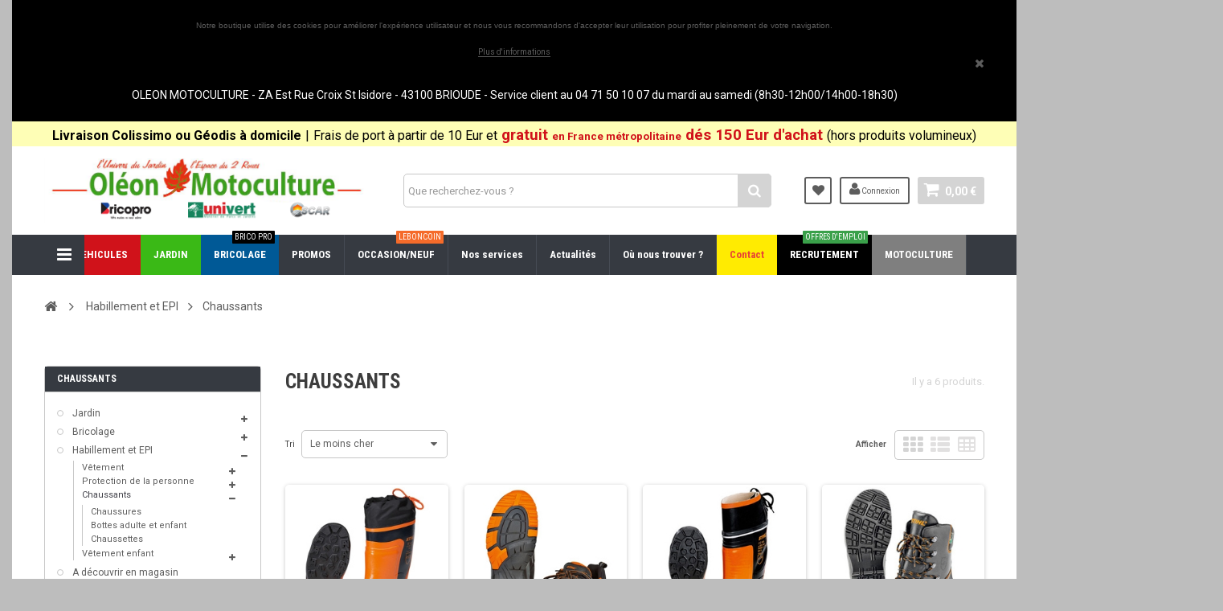

--- FILE ---
content_type: text/html; charset=utf-8
request_url: https://www.oleonmotoculture.fr/278-chaussants
body_size: 24157
content:
<!DOCTYPE HTML> <!--[if lt IE 7]><html class="no-js lt-ie9 lt-ie8 lt-ie7" lang="fr-fr"><![endif]--> <!--[if IE 7]><html class="no-js lt-ie9 lt-ie8 ie7" lang="fr-fr"><![endif]--> <!--[if IE 8]><html class="no-js lt-ie9 ie8" lang="fr-fr"><![endif]--> <!--[if gt IE 8]><html class="no-js ie9" lang="fr-fr"><![endif]--><html lang="fr-fr"><head><meta charset="utf-8" /><title>Chaussants - Oleon Motoculture</title><meta name="generator" content="PrestaShop" /><meta name="robots" content="noindex,nofollow" /><meta name="viewport" content="width=device-width, minimum-scale=1, maximum-scale=1, initial-scale=1.0" /><meta name="apple-mobile-web-app-capable" content="yes" /><link rel="icon" type="image/vnd.microsoft.icon" href="/img/favicon.ico?1769101329" /><link rel="shortcut icon" type="image/x-icon" href="/img/favicon.ico?1769101329" /><link href='https://fonts.googleapis.com/css?family=Roboto:400,400italic,500,500italic,700,700italic&subset=latin,greek,cyrillic' rel='stylesheet' type='text/css'><link href='https://fonts.googleapis.com/css?family=Roboto+Condensed:400,700&subset=latin,greek,cyrillic' rel='stylesheet' type='text/css'><link rel="stylesheet" href="https://www.oleonmotoculture.fr/themes/zro03/cache/v_126_958dc489982221eeedc2e34d6c8f9d7a_all.css" type="text/css" media="all" /><style type="text/css">body { background-color: #bdbdbd;background-image: url(/modules/zeromanager/views/img/front/bg_oleonbrico.jpg);background-repeat: no-repeat;background-attachment: 
                        fixed;background-position: center;background-size: cover;}</style><style type="text/css">.znav-top > li > a {
    font-size: 13px;
    font-weight: 700;
    text-transform: none;
    line-height: 18px;
    font-family: "Roboto Condensed", sans-serif;
    display: block;
    padding: 16px 16px;
    position: relative;
}</style><link href='https://fonts.googleapis.com/css?family=Roboto:400,400italic,700,700italic&subset=latin' rel='stylesheet' type='text/css'><link href='https://fonts.googleapis.com/css?family=Roboto+Condensed:400,700&subset=latin' rel='stylesheet' type='text/css'><style type="text/css">.content_scene_cat .content_scene .cat_desc a, a, .btn-link, .table td a.color-myaccount, .page-heading span.heading-counter, .content_sortPagiBar .display li a:hover i, .content_sortPagiBar .display_m li a:hover i, .content_sortPagiBar .display li.selected i, .content_sortPagiBar .display_m li.selected i, .cart_voucher #display_cart_vouchers span, p.payment_module a.cheque:after, p.payment_module a.bankwire:after, p.payment_module a.cash:after, #footer .about-us [class^="icon-"]:before, .rte .feature, .rte .feature2, #my-account ul.myaccount-link-list li a i {color: #d4d4d4} div.uploader span.action, .btn-default, .btn-default.disabled, .btn-default.disabled:hover, .btn-default.disabled:focus, .btn-default.disabled:active, .btn-default.disabled.active, .btn-default[disabled], .btn-default[disabled]:hover, .btn-default[disabled]:focus, .btn-default[disabled]:active, .btn-default[disabled].active, fieldset[disabled] .btn-default, fieldset[disabled] .btn-default:hover, fieldset[disabled] .btn-default:focus, fieldset[disabled] .btn-default:active, fieldset[disabled] .btn-default.active, input.button_mini:hover, input.button_small:hover, input.button:hover, input.button_large:hover, input.exclusive_mini:hover, input.exclusive_small:hover, input.exclusive:hover, input.exclusive_large:hover, a.button_mini:hover, a.button_small:hover, a.button:hover, a.button_large:hover, a.exclusive_mini:hover, a.exclusive_small:hover, a.exclusive:hover, a.exclusive_large:hover, .button.button-small, .button.ajax_add_to_cart_button, .top-pagination-content ul.pagination li.active > span, .bottom-pagination-content ul.pagination li.active > span, .shopping_cart > a:first-child, .currencies-block-content ul li.selected span, #languages-block-top ul li.selected span, #searchbox .btn.button-search, a.zrss, #footer .social-link .social-icons a:hover, #footer .social-link .social-icons a:active, #footer .social-link .social-icons a:focus, .rte .banner3:hover, .rte .feature:hover, .rte .feature2:hover, .box-info-product .exclusive, ul.product_base_list .hover-box .wishlist a, ul.product_base_list .hover-box .compare a, ul.product_base_list .hover-box .quickview a, #nprogress .bar, .languages-block-top ul li.selected span, .currencies-block-content ul li.selected span {background-color: #d4d4d4} .nav .open > a, .nav .open > a:hover, .nav .open > a:focus, a.thumbnail:hover, a.thumbnail:focus, .top-pagination-content ul.pagination li.active > span, .bottom-pagination-content ul.pagination li.active > span, .rte .feature:hover, .rte .feature2:hover, #thumbs_list li a:hover, #thumbs_list li a.shown {border-color: #d4d4d4} .nav .caret, #nprogress .spinner-icon {border-top-color: #d4d4d4} .nav .caret {border-bottom-color: #d4d4d4} #nprogress .spinner-icon {border-left-color: #d4d4d4} .button.button-small:hover, .button.button-small:focus, .button.button-small:active, .button.ajax_add_to_cart_button:hover, .button.ajax_add_to_cart_button:focus, .button.ajax_add_to_cart_button:active, .shopping_cart > a:first-child:hover, #layer_cart .layer_cart_cart .button-container .btn.continue:hover, #searchbox .btn.button-search:hover, .zmenu-nav ul li a > sup, #footer .scroll-top:hover a, .btn-default:hover, .btn-default:focus, .btn-default:active, .btn-default.active, .znav-top > li > a > sup, .zero-popupnewsletter .newsletter-form .button:hover, .box-info-product .exclusive:hover, .box-info-product .exclusive:focus, .box-info-product .exclusive:active, ul.product_base_list .hover-box .wishlist a:hover, ul.product_base_list .hover-box .compare a:hover, ul.product_base_list .hover-box .quickview a:hover {background-color: #3f3f47} .header-order-detail .free-ship-text, .st-menu-close:hover {color: #3f3f47} .content_scene_cat .content_scene .cat_desc a:hover, #cms #center_column #admin-action-cms p span, table#product_comparison .remove a:hover, table#product_comparison .comparison_unit_price, a:hover, a:focus, .btn-link:hover, .btn-link:focus, .product-name a:hover, .price, .product-price, .special-price, .product-price.special-price, ul.step li.step_current, .breadcrumb .breadcrumb-wrapper a:hover, .cart_delete a.cart_quantity_delete:hover, a.price_discount_delete:hover, #cart_summary tbody td.cart_total .price, #cart_summary tfoot td#total_price_container, .cart_voucher #display_cart_vouchers span:hover, #instant_search_results a.close:hover, .fancybox-skin .fancybox-close:hover, .cart_block .cart_block_list .remove_link a:hover, .cart_block .cart_block_list .ajax_cart_block_remove_link:hover, #layer_cart .layer_cart_cart .ajax_block_cart_total, #layer_cart .cross:hover, #categories_block_left li span.grower:hover + a, #categories_block_left li a:hover, #categories_block_left li a.selected, .sf-menu > li > ul > li > a:hover, #wishlist_block .ajax_cart_block_remove_link:hover, #module-blockwishlist-mywishlist .wishlistLinkTop ul.display_list a:hover, .block_wishlist_extra #wishlist_button_nopop:hover, #product_comments_block_tab div.comment .comment_details .title_block, #product_comments_block_tab div.comment .comment_details .comment-useful .total-advice, #productscategory_list .product-name a:hover, .zpost .name:hover, #zblog-category li a:hover, #zblog-category li a.selected, .zerodeals-countdown span, .header-services ul > li .icon, .header-services ul > li [class^="icon-"], .header-custom-links ul li .icon, .header-custom-links ul li [class^="icon-"], .header-sidebar-login ul li .icon, .header-sidebar-login ul li [class^="icon-"], .rte .feature2, .nivo-controlNav a, .theme-default .nivo-directionNav a, #my-account ul.myaccount-link-list li a:hover i, #order-opc .page-heading.step-num span, #view_scroll_left:hover:before, #view_scroll_right:hover:before, p.our_price_display, p.our_price_display .price, #listpage_content div.tree_top a:hover:before {color: #3f3f47} .button.ajax_add_to_cart_button.added > span:after, .price-percent-reduction, .shopping_cart .ajax_cart_quantity, #layer_cart .layer_cart_cart .button-container .btn.continue, #categories_block_left ul.tree > li > span.grower:hover + a:before, #categories_block_left ul.tree > li > a:hover:before, #zblog-category > .block_content > ul > li > a:hover:before, a.zrss:hover, .zmenu-nav ul li a:hover:before, #footer .scroll-top a, .rte .feature2:hover, .znav-top .category-item li a:hover:before, .zero-popupnewsletter .newsletter-form .button, .zero-popupnewsletter .newsletter-close, .box-info-product .exclusive.added:after, .slick-prev, .slick-next {background-color: #3f3f47} #categories_block_left ul.tree > li > span.grower:hover + a:before, #categories_block_left ul.tree > li > a:hover:before, #zblog-category > .block_content > ul > li > a:hover:before, .zmenu-nav ul li a:hover:before, .rte .feature2:hover, .znav-top .category-item li a:hover:before, .rte .banner2 a:before {border-color: #3f3f47} .nav a:hover .caret {border-top-color: #3f3f47} .nav a:hover .caret {border-bottom-color: #3f3f47} .popover-title, .columns-container, .btn.button-plus:hover, .btn.button-plus:focus, .btn.button-plus:active, .btn.button-minus:hover, .btn.button-minus:focus, .btn.button-minus:active, .table > thead > tr > th, .table tfoot tr, .top-pagination-content ul.pagination li > a:hover, .top-pagination-content ul.pagination li > a:focus, .bottom-pagination-content ul.pagination li > a:hover, .bottom-pagination-content ul.pagination li > a:focus, #facebook_block, #cmsinfo_block, #header .cart_block, #layer_cart .crossseling, .currencies-block-content ul li a:hover, #languages-block-top ul li a:hover, .ac_results li:hover, .zerofeaturedcategories .category-block .category-name, #footer .footer-bottom, #footer #newsletter_block_left .form-group .form-control, #footer .social-link .social-icons a, .zmega-menu, .table-data-sheet tr.even, table.table-product-discounts tr th, ul.product_base_list.grid li.base_product .product-container .right-block h5, #stores #stores-table tbody td.num, .st-menu, .st-menu-right {background-color: #fff} .zmega-menu {background-color: #363A41} .footer-container {background-color: #1f1f1f} .footer-container {color: #ffffff} #footer .footer-bottom, #footer #newsletter_block_left .form-group .form-control, #footer .social-link .social-icons a {background-color: #ffffff} .button.ajax_add_to_cart_button, .btn-default, .box-info-product .exclusive, .button.button-small, ul.product_base_list .hover-box .wishlist a, ul.product_base_list .hover-box .compare a, ul.product_base_list .hover-box .quickview a {background-color: #ea4335} .button.ajax_add_to_cart_button:hover, .btn-default:hover, .box-info-product .exclusive:hover, .button.button-small:hover, ul.product_base_list .hover-box .wishlist a:hover, ul.product_base_list .hover-box .compare a:hover, ul.product_base_list .hover-box .quickview a:hover {background-color: #41434B} body {font-size: 10px}</style>     <!--[if IE 8]> 
<script src="https://oss.maxcdn.com/libs/html5shiv/3.7.0/html5shiv.js"></script> 
<script src="https://oss.maxcdn.com/libs/respond.js/1.3.0/respond.min.js"></script> <![endif]-->   </head><body id="category" class="category category-278 category-chaussants show-left-column hide-right-column lang_fr"><div class="st-menu st-effect-left"><div class="st-menu-close">Close</div><div id="nav_sidebar_content" class="nav-sidebar-content"><div class="st-menu-title">Menu</div><div id="sidebar_search_content" class="sidebar-search"></div><div class="zmenu-nav nav-megamenu"><ul><li> <a href="">VEHICULES </a></li><li> <a href="http://www.oleonmotoculture.fr/77-jardin-et-exterieur">JARDIN </a></li><li> <a href="http://www.oleonmotoculture.fr/80-bricolage-quincallerie">BRICOLAGE <sup style="background-color: #000000;">Brico Pro</sup></a></li><li> <a href="http://www.oleonmotoculture.fr/promotions">PROMOS </a></li><li> <a href="#">OCCASION/NEUF <sup style="background-color: #F56B2A;">leboncoin</sup></a></li><li> <a href="http://www.oleonmotoculture.fr/content/4-a-propos">Nos services </a></li><li> <a href="https://www.oleonmotoculture.fr/blog/category/6-actualites">Actualit&eacute;s </a></li><li> <a href="http://www.oleonmotoculture.fr/magasins">O&ugrave; nous trouver ? </a></li><li> <a href="http://www.oleonmotoculture.fr/nous-contacter">Contact </a></li><li> <a href="https://www.oleonmotoculture.fr/blog/category/7-recrutement-et-offres-d-emploi">RECRUTEMENT <sup style="background-color: #3AA04A;">Offres d&#039;emploi</sup></a></li><li> <a href="https://www.oleonmotoculture.fr/474-motoculture">MOTOCULTURE </a></li></ul></div><div class="header-custom-links"><ul><li><a href="https://www.oleonmotoculture.fr/content/1-livraison" title="Livraison">Livraison</a></li><li><a href="https://www.oleonmotoculture.fr/content/2-mentions-legales" title="Mentions légales">Mentions légales</a></li><li><a href="https://www.oleonmotoculture.fr/content/3-conditions-generales-de-vente" title="Conditions générales de vente">Conditions générales de vente</a></li><li><a href="https://www.oleonmotoculture.fr/content/5-paiement-securise" title="Paiement sécurisé">Paiement sécurisé</a></li><li><a href="https://www.oleonmotoculture.fr/magasins" title="Nos Magasins">Nos Magasins</a></li><li><a href="https://www.oleonmotoculture.fr/promotions" title="Promotions">Promotions</a></li><li><a href="https://www.oleonmotoculture.fr/nouveaux-produits" title="Nouveaux Produits">Nouveaux Produits</a></li><li><a href="https://www.oleonmotoculture.fr/nous-contacter" title="Contactez nous">Contactez nous</a></li></ul></div><div class="header-sidebar-login"><ul><li><a class="account login" href="https://www.oleonmotoculture.fr/mon-compte" rel="nofollow" title="Identifiez-vous"> <i class="icon icon-user"></i>CONNEXION </a></li></ul></div><div id="sidebar_language_content" class="sidebar-language"></div><div id="sidebar_currency_content" class="sidebar-currency"></div></div></div><div id="page" class="st-pusher page-boxed"><div class="header-container"> <header id="header" class="sidebar-menu sidebar-minicart"><div class="banner"><div class="header-event-banner" id="event_banner" style="background-color: #000000;"><div class="container"><p><span style="font-family: tahoma, arial, helvetica, sans-serif;">Notre boutique utilise des cookies pour améliorer l'expérience utilisateur et nous vous recommandons d'accepter leur utilisation pour profiter pleinement de votre navigation.</span></p><p><a href="http://www.oleonmotoculture.fr/content/2-mentions-legales">Plus d'informations</a></p><div class="close-banner"></div></div></div><link href="https://fonts.googleapis.com/css?family=Roboto" rel="stylesheet" type="text/css" media="all"><link href="https://fonts.googleapis.com/css?family=Hind" rel="stylesheet" type="text/css" media="all"><link href="https://fonts.googleapis.com/css?family=Maven+Pro" rel="stylesheet" type="text/css" media="all"><link href="https://fonts.googleapis.com/css?family=Noto+Serif" rel="stylesheet" type="text/css" media="all"><link href="https://fonts.googleapis.com/css?family=Bitter" rel="stylesheet" type="text/css" media="all"><link href="https://fonts.googleapis.com/css?family=Forum" rel="stylesheet" type="text/css" media="all"><div id="ps_banner_ajax"><div id="ps_topbanner_wrapper"> OLEON MOTOCULTURE - ZA Est Rue Croix St Isidore - 43100 BRIOUDE - Service client au 04 71 50 10 07 du mardi au samedi (8h30-12h00/14h00-18h30)</div><style>header .banner {
		background-color: #000000;
	}

	#ps_topbanner_wrapper {
		width: 100%;
		left: 0;
		z-index: 999;
		top: 0;

		height: 45px;
		line-height: 45px;
		background-color: #000000;
		font-size: 14px;
		color: #FFFFFF;

		text-align: center;

					font-family: 'Roboto', sans-serif;
			}
    
    @media only screen and (max-width:320px) {
        #ps_topbanner_wrapper { font-size: .9em }
    }</style>  </div><style type="text/css">.fsch-home-block {
        background: #FEFEB6;
        padding: 4px;
        margin-top: 10px;
 
    }

    .fsch-home-block h3 {
        margin-top: 0px;
        margin-bottom: 4px;
    }</style><div class="fsch-home-block"><h3></h3><p style="text-align: center; margin-bottom: 0rem;"><span style="font-size: 14pt;"><span style="color: #ffffff;"></span><span style="color: #fbe329; animation: Test 4s 1s;"><span style="font-size: 14pt;"><span style="font-size: 18pt; position: relative; top: 6px;"></span></span> <span style="color: #000000;"><span style="font-size: 12pt;"><strong>Livraison Colissimo ou Géodis à domicile</strong></span> <span style="font-size: 12pt;">|</span> <span style="font-size: 12pt;">Frais de port à partir de 10 Eur et</span> <span style="color: #d0121a;"><strong>gratuit <span style="font-size: 10pt;">en France métropolitaine</span> dés 150 Eur d'achat</strong> </span><span style="font-size: 12pt;">(hors produits volumineux)</span></span></span><span style="font-size: 18pt;"></span></span></p><p style="text-align: center; margin-bottom: 0rem;"></p></div></div><div class="main-header clearfix"><div class="container"><div class="header-element" id="header_logo"> <a href="https://www.oleonmotoculture.fr/" title="Oleon Motoculture "> <img class="logo img-responsive" src="https://www.oleonmotoculture.fr/img/shopprep-logo-1604583782.jpg" alt="Oleon Motoculture " width="846" height="167"/> </a></div><div class="header-element header-element-right shopping_cart_wrapper clearfix"><div class="shopping_cart"> <a href="https://www.oleonmotoculture.fr/commande" title="Voir mon panier" rel="nofollow"> <span class="icon-shopping-cart"></span> <span class="ajax_cart_quantity unvisible">0</span> <span class="ajax_cart_product_txt unvisible">Produit</span> <span class="ajax_cart_product_txt_s unvisible">Produits</span> <span class="ajax_cart_total unvisible"> </span> <span class="ajax_cart_no_product">0,00 €</span> </a><span> </span><div class="cart_block block exclusive" id="z_mini_cart_content"><div class="st-menu-title">Panier</div><div class="block_content"><div class="cart_block_list"><p class="cart_block_no_products"> Aucun produit</p><div class="cart-prices"><div class="cart-prices-line first-line"> <span class="price cart_block_shipping_cost ajax_cart_shipping_cost unvisible"> À définir </span> <span class="unvisible"> Livraison </span></div><div class="cart-prices-line last-line"> <span class="price cart_block_total ajax_block_cart_total">0,00 €</span> <span>Total</span></div></div><p class="cart-buttons"> <a id="button_order_cart" class="btn btn-default" href="https://www.oleonmotoculture.fr/commande" title="Commander" rel="nofollow"> <span> Commander<i class="icon-chevron-right right"></i> </span> </a></p></div></div></div></div></div><div id="layer_cart"><div class="clearfix"><div class="layer_cart_product col-xs-12 col-md-6"> <span class="cross" title="Fermer la fenêtre"></span><div class="title"> <i class="icon-check"></i>Produit ajouté au panier avec succès</div><div class="product-container"><div class="product-image-container layer_cart_img"></div><div class="layer_cart_product_info"> <span id="layer_cart_product_title" class="product-name"></span> <span id="layer_cart_product_attributes"></span><div> <span class="dark">Quantité:</span> <span id="layer_cart_product_quantity"></span></div><div> <strong class="dark">Total</strong> <span id="layer_cart_product_price" class="price product-price"></span></div></div></div></div><div class="layer_cart_cart col-xs-12 col-md-6"><div class="title"> <span class="ajax_cart_product_txt_s unvisible"> Il y a <span class="ajax_cart_quantity">0</span> produits dans votre panier. </span> <span class="ajax_cart_product_txt "> Il y a 1 produit dans votre panier. </span></div><div class="layer_cart_row"> <strong class="dark"> Total produits: TTC </strong> <span class="price ajax_block_products_total"> </span></div><div class="layer_cart_row"> <strong class="dark unvisible"> Frais de port:&nbsp;TTC </strong> <span class="price ajax_cart_shipping_cost unvisible"> À définir </span></div><div class="layer_cart_row"> <strong class="dark"> Total: TTC </strong> <span class="ajax_block_cart_total"> </span></div><div class="button-container"> <span class="continue btn btn-default" title="Continuer mes achats"> <span> <i class="icon-chevron-left left"></i>Continuer mes achats </span> </span> <a class="btn btn-default" href="https://www.oleonmotoculture.fr/commande" title="Commander" rel="nofollow"> <span> Commander<i class="icon-chevron-right right"></i> </span> </a></div></div></div><div class="crossseling"></div></div><div class="layer_cart_overlay"></div><div class="header-element header-element-right header-login hidden-xs"><ul><li><a class="account login" href="https://www.oleonmotoculture.fr/mon-compte" rel="nofollow" title="Identifiez-vous"> <i class="icon icon-user"></i> Connexion </a></li></ul></div><div class="header-element header-element-right header-wishlist hidden-xs"><ul><li><a href="https://www.oleonmotoculture.fr/module/blockwishlist/mywishlist" title="Mes listes"> <i class="icon icon-heart"></i> </a></li></ul></div><div id="search_block_top" class="hidden-xs"><form id="searchbox" method="get" action="//www.oleonmotoculture.fr/recherche" > <input type="hidden" name="controller" value="search" /> <input type="hidden" name="orderby" value="position" /> <input type="hidden" name="orderway" value="desc" /> <input class="search_query form-control" type="text" id="search_query_top" name="search_query" placeholder="Que recherchez-vous ?" value="" /> <button type="submit" name="submit_search" class="btn button-search"> <span>Rechercher</span> </button></form></div><div class="zmega-menu hidden-xs"><div id="zmegamenu" ><div class="mobile-title visible-xs">Menu</div><ul class="znav-top clearfix"><li class="m-18 plex "> <a href="">VEHICULES </a> <span class="mobile-toggle-plus"></span><div class="dropdown zdropdown-1" ><div class="dropdown-bgimage" ></div><div class="dropdown-content zcontent-1 d-22"><div class="html-item rte"><p><span style="color: #4a4a4a;"><a href="https://www.cycles-gitane.fr/fr/" target="_blank"><span style="color: #4a4a4a;">Vélos Gitane </span></a></span></p><p><span style="color: #4a4a4a;"><a href="https://cycles.peugeot.fr/" target="_blank"><span style="color: #4a4a4a;">Vélos Peugeot</span></a></span></p><p><span style="color: #4a4a4a;"><a href="https://www.starway.fr/" target="_blank"><span style="color: #4a4a4a;">Vélos Starway</span></a></span></p><p><span style="color: #4a4a4a;"><a href="https://www.lider.fr/" target="_blank"><span style="color: #4a4a4a;">Remorques Lider</span></a></span></p><p><span style="color: #4a4a4a;"><a href="https://www.saris.net/fr/" target="_blank"><span style="color: #4a4a4a;">Remorques Saris</span></a></span></p><p><span style="color: #4a4a4a;"><a href="https://www.masai-motor.com/" target="_blank"><span style="color: #4a4a4a;">Quad </span></a></span></p></div></div></div></li><li class="m-2 plex "> <a href="http://www.oleonmotoculture.fr/77-jardin-et-exterieur">JARDIN </a> <span class="mobile-toggle-plus"></span><div class="dropdown zdropdown-5" ><div class="dropdown-bgimage" ></div><div class="dropdown-content zcontent-5 d-2"><div class="category-line"><div class="category-item"><p class="category-title"><a href="https://www.oleonmotoculture.fr/97-tronconneuse" title="">Tron&ccedil;onneuse</a></p><ul><li><a href="https://www.oleonmotoculture.fr/459-tronconneuses-thermiques" title="">Tron&ccedil;onneuses thermiques</a></li><li><a href="https://www.oleonmotoculture.fr/460-tronconneuse-electrique" title="">Tron&ccedil;onneuse &eacute;lectrique</a></li><li><a href="https://www.oleonmotoculture.fr/461-tronconneuse-a-batterie" title="">Tron&ccedil;onneuse &agrave; batterie</a></li></ul></div><div class="category-item"><p class="category-title"><a href="https://www.oleonmotoculture.fr/98-tondeuses" title="">Tondeuses</a></p><ul><li><a href="https://www.oleonmotoculture.fr/200-electrique" title="">Electrique</a></li><li><a href="https://www.oleonmotoculture.fr/201-batterie" title="">Batterie</a></li><li><a href="https://www.oleonmotoculture.fr/202-thermique" title="">Thermique</a></li></ul></div><div class="category-item"><p class="category-title"><a href="https://www.oleonmotoculture.fr/106-souffleur-et-aspiro-broyeur" title="">Souffleur et aspiro-broyeur</a></p><ul><li><a href="https://www.oleonmotoculture.fr/211-a-batterie" title="">A batterie</a></li><li><a href="https://www.oleonmotoculture.fr/465-electrique" title="">Electrique</a></li><li><a href="https://www.oleonmotoculture.fr/466-thermique" title="">Thermique</a></li></ul></div><div class="category-item"><p class="category-title"><a href="https://www.oleonmotoculture.fr/105-taille-haies-et-taille-haies-sur-perche" title="">Taille haies et taille haies sur perche</a></p><ul><li><a href="https://www.oleonmotoculture.fr/204-batterie" title="">Batterie</a></li><li><a href="https://www.oleonmotoculture.fr/205-electrique" title="">El&eacute;ctrique</a></li><li><a href="https://www.oleonmotoculture.fr/206-thermiques" title="">Thermiques</a></li><li><a href="https://www.oleonmotoculture.fr/207-perche-a-batterie" title="">Perche &agrave; batterie</a></li><li><a href="https://www.oleonmotoculture.fr/208-perche-electrique" title="">Perche &eacute;lectrique</a></li><li><a href="https://www.oleonmotoculture.fr/209-perche-thermique" title="">Perche thermique</a></li></ul></div><div class="category-item"><p class="category-title"><a href="https://www.oleonmotoculture.fr/102-pompe-a-eau" title="">Pompe &agrave; eau</a></p><ul><li><a href="https://www.oleonmotoculture.fr/189-thermique" title="">Thermique</a></li><li><a href="https://www.oleonmotoculture.fr/190-electrique" title="">Electrique</a></li><li><a href="https://www.oleonmotoculture.fr/191-accessoires" title="">Accessoires</a></li></ul></div></div><div class="category-line"><div class="category-item"><p class="category-title"><a href="https://www.oleonmotoculture.fr/103-tracteurs-tondeuses" title="">Tracteurs tondeuses</a></p><ul><li><a href="https://www.oleonmotoculture.fr/194-tracteur-essence" title="">Tracteur essence</a></li><li><a href="https://www.oleonmotoculture.fr/195-tracteur-diesel" title="">Tracteur diesel</a></li></ul></div><div class="category-item"><p class="category-title"><a href="https://www.oleonmotoculture.fr/99-motobinneuses-fraise" title="">Motobinneuses</a></p><ul><li><a href="https://www.oleonmotoculture.fr/186-microbeche" title="">Microb&ecirc;che</a></li><li><a href="https://www.oleonmotoculture.fr/187-motobinneuse" title="">Motobinneuse</a></li><li><a href="https://www.oleonmotoculture.fr/188-rotobeche" title="">Rotob&ecirc;che </a></li></ul></div><div class="category-item"><p class="category-title"><a href="https://www.oleonmotoculture.fr/107-coupe-bordures-et-debroussailleuses" title="">Coupe bordures et d&eacute;broussailleuses</a></p><ul><li><a href="https://www.oleonmotoculture.fr/462-debroussailleuses-thermiques" title="">D&eacute;broussailleuses thermiques</a></li><li><a href="https://www.oleonmotoculture.fr/463-debroussailleuses-electrique" title="">D&eacute;broussailleuses &eacute;lectrique</a></li><li><a href="https://www.oleonmotoculture.fr/464-debroussailleuses-a-batterie" title="">D&eacute;broussailleuses &agrave; batterie</a></li></ul></div><div class="category-item"><p class="category-title"><a href="https://www.oleonmotoculture.fr/108-elagueuse-sur-perche" title="">Elagueuse sur perche</a></p><ul><li><a href="https://www.oleonmotoculture.fr/229-perche-a-batterie" title="">Perche &agrave; batterie</a></li><li><a href="https://www.oleonmotoculture.fr/230-perche-thermique" title="">Perche thermique</a></li></ul></div><div class="category-item"><p class="category-title"><a href="https://www.oleonmotoculture.fr/112-atomiseur" title="">Atomiseur</a></p><ul><li><a href="https://www.oleonmotoculture.fr/165-kubota" title="">Kubota</a></li></ul></div></div><div class="category-line"><div class="category-item"><p class="category-title"><a href="https://www.oleonmotoculture.fr/100-motoculteurs" title="">Motoculteurs</a></p></div><div class="category-item"><p class="category-title"><a href="https://www.oleonmotoculture.fr/101-broyeurs-de-vegetaux" title="">Broyeurs de v&eacute;getaux</a></p><ul><li><a href="https://www.oleonmotoculture.fr/192-electrique" title="">Electrique</a></li><li><a href="https://www.oleonmotoculture.fr/193-thermique" title="">Thermique</a></li></ul></div><div class="category-item"><p class="category-title"><a href="https://www.oleonmotoculture.fr/118-fraise-a-neige" title="">Fraise &agrave; neige</a></p><ul><li><a href="https://www.oleonmotoculture.fr/417-a-roues" title="">A roues</a></li><li><a href="https://www.oleonmotoculture.fr/418-a-chenilles" title="">A chenilles</a></li></ul></div><div class="category-item"><p class="category-title"><a href="https://www.oleonmotoculture.fr/120-robot-de-tonte" title="">Robot de tonte</a></p><ul><li><a href="https://www.oleonmotoculture.fr/445-robot-husqvarna" title="">Robot Husqvarna</a></li></ul></div><div class="category-item"><p class="category-title"><a href="https://www.oleonmotoculture.fr/110-motofaucheuse" title="">Motofaucheuse</a></p><ul><li><a href="https://www.oleonmotoculture.fr/446-motofaucheuse-benassi" title="">Motofaucheuse Benassi</a></li></ul></div></div><div class="category-line"><div class="category-item"><p class="category-title"><a href="https://www.oleonmotoculture.fr/104-micro-tracteur" title="">Micro tracteur</a></p></div></div></div><div class="dropdown-content zcontent-5 d-7"><div class="manufacturer-line"><div class="manufacturer-item"><div class="left-side"><div class="logo"><a href="https://www.oleonmotoculture.fr/44_fischer" title=""><img class="img-responsive" src="https://www.oleonmotoculture.fr/img/m/44-manufacturer_default2.jpg" alt="" /></a></div></div><div class="middle-side"><a class="manufacturer-name" href="https://www.oleonmotoculture.fr/1_fischer" title="">FISCHER</a></div></div><div class="manufacturer-item"><div class="left-side"><div class="logo"><a href="https://www.oleonmotoculture.fr/75_fiskars" title=""><img class="img-responsive" src="https://www.oleonmotoculture.fr/img/m/75-manufacturer_default2.jpg" alt="" /></a></div></div><div class="middle-side"><a class="manufacturer-name" href="https://www.oleonmotoculture.fr/1_fiskars" title="">FISKARS</a></div></div><div class="manufacturer-item"><div class="left-side"><div class="logo"><a href="https://www.oleonmotoculture.fr/28_husqvarna" title=""><img class="img-responsive" src="https://www.oleonmotoculture.fr/img/m/28-manufacturer_default2.jpg" alt="" /></a></div></div><div class="middle-side"><a class="manufacturer-name" href="https://www.oleonmotoculture.fr/1_husqvarna" title="">HUSQVARNA</a></div></div><div class="manufacturer-item"><div class="left-side"><div class="logo"><a href="https://www.oleonmotoculture.fr/78_jonsered" title=""><img class="img-responsive" src="https://www.oleonmotoculture.fr/img/m/78-manufacturer_default2.jpg" alt="" /></a></div></div><div class="middle-side"><a class="manufacturer-name" href="https://www.oleonmotoculture.fr/1_jonsered" title="">JONSERED</a></div></div><div class="manufacturer-item"><div class="left-side"><div class="logo"><a href="https://www.oleonmotoculture.fr/67_karcher" title=""><img class="img-responsive" src="https://www.oleonmotoculture.fr/img/m/67-manufacturer_default2.jpg" alt="" /></a></div></div><div class="middle-side"><a class="manufacturer-name" href="https://www.oleonmotoculture.fr/1_karcher" title="">KARCHER</a></div></div></div><div class="manufacturer-line"><div class="manufacturer-item"><div class="left-side"><div class="logo"><a href="https://www.oleonmotoculture.fr/52_kubota" title=""><img class="img-responsive" src="https://www.oleonmotoculture.fr/img/m/52-manufacturer_default2.jpg" alt="" /></a></div></div><div class="middle-side"><a class="manufacturer-name" href="https://www.oleonmotoculture.fr/1_kubota" title="">KUBOTA</a></div></div><div class="manufacturer-item"><div class="left-side"><div class="logo"><a href="https://www.oleonmotoculture.fr/89_makita" title=""><img class="img-responsive" src="https://www.oleonmotoculture.fr/img/m/89-manufacturer_default2.jpg" alt="" /></a></div></div><div class="middle-side"><a class="manufacturer-name" href="https://www.oleonmotoculture.fr/1_makita" title="">MAKITA</a></div></div><div class="manufacturer-item"><div class="left-side"><div class="logo"><a href="https://www.oleonmotoculture.fr/27_stihl" title=""><img class="img-responsive" src="https://www.oleonmotoculture.fr/img/m/27-manufacturer_default2.jpg" alt="" /></a></div></div><div class="middle-side"><a class="manufacturer-name" href="https://www.oleonmotoculture.fr/1_stihl" title="">STIHL</a></div></div><div class="manufacturer-item"><div class="left-side"><div class="logo"><a href="https://www.oleonmotoculture.fr/65_tondeuse-wolf" title=""><img class="img-responsive" src="https://www.oleonmotoculture.fr/img/m/65-manufacturer_default2.jpg" alt="" /></a></div></div><div class="middle-side"><a class="manufacturer-name" href="https://www.oleonmotoculture.fr/1_tondeuse-wolf" title="">TONDEUSE WOLF</a></div></div></div></div></div></li><li class="m-3 plex "> <a href="http://www.oleonmotoculture.fr/80-bricolage-quincallerie">BRICOLAGE <sup style="background-color: #000000;">Brico Pro</sup></a> <span class="mobile-toggle-plus"></span><div class="dropdown zdropdown-5" ><div class="dropdown-bgimage" ></div><div class="dropdown-content zcontent-4 d-3"><div class="category-line"><div class="category-item"><p class="category-title"><a href="https://www.oleonmotoculture.fr/238-quincaillerie-outillage-d-atelier" title="">Quincaillerie ,outillage d&#039;atelier</a></p><ul><li><a href="https://www.oleonmotoculture.fr/375-servante-d-atelier" title="">Servante d&#039;atelier</a></li><li><a href="https://www.oleonmotoculture.fr/376-chevre-d-atelier" title="">Chevre d&#039;atelier</a></li><li><a href="https://www.oleonmotoculture.fr/377-fontaine-de-nettoyage" title="">Fontaine de nettoyage</a></li><li><a href="https://www.oleonmotoculture.fr/388-propretee-et-hygiene" title="">Propret&eacute; et hygi&egrave;ne</a></li><li><a href="https://www.oleonmotoculture.fr/389-rangement" title="">Rangement</a></li><li><a href="https://www.oleonmotoculture.fr/397-boites-aux-lettres" title="">Boites aux lettres</a></li><li><a href="https://www.oleonmotoculture.fr/398-clous-agrafes-et-rivets" title="">Clous ,agrafes et rivets</a></li><li><a href="https://www.oleonmotoculture.fr/399-chevilles-plastique-et-metallique" title="">Chevilles plastique et m&eacute;tallique</a></li><li><a href="https://www.oleonmotoculture.fr/400-cadenas-et-serrures" title="">Cadenas et s&eacute;rrures</a></li><li><a href="https://www.oleonmotoculture.fr/401-outillage" title="">Outillage</a></li><li><a href="https://www.oleonmotoculture.fr/422-treuil-manuel-et-eletrique" title="">Treuil manuel et &eacute;letrique</a></li><li><a href="https://www.oleonmotoculture.fr/423-abrasifs-et-disques" title="">Abrasifs et disques</a></li><li><a href="https://www.oleonmotoculture.fr/424-percage" title="">Per&ccedil;age</a></li><li><a href="https://www.oleonmotoculture.fr/426-visserieboulonnerie" title="">Visserie/boulonnerie</a></li></ul></div><div class="category-item"><p class="category-title"><a href="https://www.oleonmotoculture.fr/240-outillage-electroportatif" title="">Outillage &eacute;lectroportatif</a></p><ul><li><a href="https://www.oleonmotoculture.fr/366-meuleuse" title="">Meuleuse </a></li><li><a href="https://www.oleonmotoculture.fr/372-poste-a-souder" title="">Poste &agrave; souder</a></li><li><a href="https://www.oleonmotoculture.fr/448-chargeur-boostercables" title="">Chargeur ,booster,cables,</a></li></ul></div><div class="category-item"><p class="category-title"><a href="https://www.oleonmotoculture.fr/249-nettoyeurs-et-aspirateurs" title="">Nettoyeurs et aspirateurs</a></p><ul><li><a href="https://www.oleonmotoculture.fr/391-nettoyeur-electrique" title="">Nettoyeur &eacute;lectrique</a></li><li><a href="https://www.oleonmotoculture.fr/392-nettoyeur-thermique" title="">Nettoyeur thermique</a></li><li><a href="https://www.oleonmotoculture.fr/393-aspirateur-electrique" title="">Aspirateur &eacute;lectrique</a></li><li><a href="https://www.oleonmotoculture.fr/439-balayeuse-a-batterie" title="">Balayeuse &agrave; batterie</a></li></ul></div></div></div><div class="dropdown-content zcontent-5 d-11"><div class="html-item rte"><h2 style="text-align: center;"></h2><h2 style="text-align: center;"><span style="color: #2445a2;">&gt;&gt;&gt;Toute l'actualité BRICO PRO &lt;&lt;&lt;</span></h2><h2></h2><p style="text-align: center;"><a class="btn btn-default" href="https://www.oleonmotoculture.fr/blog/category/1-catalogues">Voir les Catalogues, les offres spéciales, les exclusivités ...</a></p><h2></h2><p style="text-align: center;"><a href="https://www.bricopro.fr/magasins/bricopro-brioude" target="_blank" style="background: #26367F;" class="btn btn-default">Visitez notre site vitrine</a></p></div></div><div class="dropdown-content zcontent-5 d-20"><div class="html-item rte"><h2 style="text-align: center;"></h2><h2 style="text-align: center;"><span style="color: #2445a2;">&gt;&gt;&gt;DECOUVRIR&lt;&lt;&lt;</span></h2><p style="text-align: center;"><a href="https://www.oleonmotoculture.fr/blog/category/1-catalogues" class="btn btn-default">Catalogues BRICOPRO</a></p></div></div></div></li><li class="m-5 "> <a href="http://www.oleonmotoculture.fr/promotions">PROMOS </a></li><li class="m-10 "> <a href=#" onclick="javascript:openFFPromotionPopup()">OCCASION/NEUF <sup style="background-color: #F56B2A;">leboncoin</sup></a></li><li class="m-6 "> <a href="http://www.oleonmotoculture.fr/content/4-a-propos">Nos services </a></li><li class="m-17 "> <a href="https://www.oleonmotoculture.fr/blog/category/6-actualites">Actualit&eacute;s </a></li><li class="m-9 "> <a href="http://www.oleonmotoculture.fr/magasins">O&ugrave; nous trouver ? </a></li><li class="m-7 "> <a href="http://www.oleonmotoculture.fr/nous-contacter">Contact </a></li><li class="m-4 "> <a href="https://www.oleonmotoculture.fr/blog/category/7-recrutement-et-offres-d-emploi">RECRUTEMENT <sup style="background-color: #3AA04A;">Offres d&#039;emploi</sup></a></li><li class="m-19 "> <a href="https://www.oleonmotoculture.fr/474-motoculture">MOTOCULTURE </a></li></ul></div></div>  <div class="header-left-nav" id="left_nav_trigger"> <a class="nav-icon">Navigation</a></div></div></div><div class="affix-placeholder"></div><div class="header-bottom clearfix"><div class="breadcrumb clearfix"><div class="container"><div class="breadcrumb-wrapper"> <a class="home" href="https://www.oleonmotoculture.fr/" title="retour &agrave; Accueil"><i class="icon-home"></i></a> <span class="navigation-pipe">&gt;</span> <span class="navigation_page"><span itemscope itemtype="http://data-vocabulary.org/Breadcrumb"><a itemprop="url" href="https://www.oleonmotoculture.fr/263-habillement-et-epi" title="Habillement et EPI" ><span itemprop="title">Habillement et EPI</span></a></span><span class="navigation-pipe">></span>Chaussants</span></div></div></div></div> </header></div><div class="columns-container"><div id="columns"><div id="top_column" class="top_column"></div><div class="container"><div class="row"><div class="left_center"><div id="left_column" class="column col-xs-12 col-sm-3"><div id="categories_block_left" class="block"><h2 class="title_block"> Chaussants</h2><div class="block_content"><ul class="tree dhtml"><li > <a href="https://www.oleonmotoculture.fr/77-jardin" title="vente achat et réparation de matériels espaces vert robot de tonte&nbsp;automower,tondeuse,tracteur,débroussailleuse,tronconneuse,autoportée,microtracteur"> Jardin </a><ul><li > <a href="https://www.oleonmotoculture.fr/97-tronconneuse" title="VENTE TRONCONNEUSE STIHL HUSQVARNA"> Tronçonneuse </a><ul><li > <a href="https://www.oleonmotoculture.fr/459-tronconneuses-thermiques" title=""> Tronçonneuses thermiques </a></li><li > <a href="https://www.oleonmotoculture.fr/460-tronconneuse-electrique" title=""> Tronçonneuse électrique </a></li><li class="last"> <a href="https://www.oleonmotoculture.fr/461-tronconneuse-a-batterie" title=""> Tronçonneuse à batterie </a></li></ul></li><li > <a href="https://www.oleonmotoculture.fr/98-tondeuses" title=""> Tondeuses </a><ul><li > <a href="https://www.oleonmotoculture.fr/200-electrique" title=""> Electrique </a></li><li > <a href="https://www.oleonmotoculture.fr/201-batterie" title=""> Batterie </a></li><li class="last"> <a href="https://www.oleonmotoculture.fr/202-thermique" title=""> Thermique </a></li></ul></li><li > <a href="https://www.oleonmotoculture.fr/106-souffleur-et-aspiro-broyeur" title=""> Souffleur et aspiro-broyeur </a><ul><li > <a href="https://www.oleonmotoculture.fr/211-a-batterie" title=""> A batterie </a></li><li > <a href="https://www.oleonmotoculture.fr/465-electrique" title=""> Electrique </a></li><li class="last"> <a href="https://www.oleonmotoculture.fr/466-thermique" title=""> Thermique </a></li></ul></li><li > <a href="https://www.oleonmotoculture.fr/105-taille-haies-et-taille-haies-sur-perche" title=""> Taille haies et taille haies sur perche </a><ul><li > <a href="https://www.oleonmotoculture.fr/204-batterie" title=""> Batterie </a></li><li > <a href="https://www.oleonmotoculture.fr/205-electrique" title=""> Eléctrique </a></li><li > <a href="https://www.oleonmotoculture.fr/206-thermiques" title=""> Thermiques </a></li><li > <a href="https://www.oleonmotoculture.fr/207-perche-a-batterie" title=""> Perche à batterie </a></li><li > <a href="https://www.oleonmotoculture.fr/208-perche-electrique" title=""> Perche électrique </a></li><li class="last"> <a href="https://www.oleonmotoculture.fr/209-perche-thermique" title=""> Perche thermique </a></li></ul></li><li > <a href="https://www.oleonmotoculture.fr/102-pompe-a-eau" title=""> Pompe à eau </a><ul><li > <a href="https://www.oleonmotoculture.fr/189-thermique" title=""> Thermique </a></li><li > <a href="https://www.oleonmotoculture.fr/190-electrique" title=""> Electrique </a></li><li class="last"> <a href="https://www.oleonmotoculture.fr/191-accessoires" title=""> Accessoires </a></li></ul></li><li > <a href="https://www.oleonmotoculture.fr/103-tracteurs-tondeuses" title="Tracteur tondeuse autoportée pour tondre grande surface de pelouse"> Tracteurs tondeuses </a><ul><li > <a href="https://www.oleonmotoculture.fr/194-tracteur-essence" title="Tondeuse&nbsp; autoportée pour grand jardin"> Tracteur essence </a></li><li class="last"> <a href="https://www.oleonmotoculture.fr/195-tracteur-diesel" title="Tracteur tondeuse diesel pour paysagiste proféssionnel"> Tracteur diesel </a></li></ul></li><li > <a href="https://www.oleonmotoculture.fr/467-batteries-et-chargeurs" title=""> Batteries et chargeurs </a></li><li > <a href="https://www.oleonmotoculture.fr/99-motobinneuses-fraise" title="vente et achat de Motobinneuse pour jardin,micro bineuse , motoculteur et tous matériel de motoculture"> Motobinneuses </a><ul><li > <a href="https://www.oleonmotoculture.fr/186-microbeche" title=""> Microbêche </a></li><li > <a href="https://www.oleonmotoculture.fr/187-motobinneuse" title=""> Motobinneuse </a></li><li class="last"> <a href="https://www.oleonmotoculture.fr/188-rotobeche" title=""> Rotobêche </a></li></ul></li><li > <a href="https://www.oleonmotoculture.fr/107-coupe-bordures-et-debroussailleuses" title="Vente et achat de coupe bordure et débroussailleuse de jardin oléon motoculture"> Coupe bordures et débroussailleuses </a><ul><li > <a href="https://www.oleonmotoculture.fr/462-debroussailleuses-thermiques" title=""> Débroussailleuses thermiques </a></li><li > <a href="https://www.oleonmotoculture.fr/463-debroussailleuses-electrique" title=""> Débroussailleuses électrique </a></li><li class="last"> <a href="https://www.oleonmotoculture.fr/464-debroussailleuses-a-batterie" title=""> Débroussailleuses à batterie </a></li></ul></li><li > <a href="https://www.oleonmotoculture.fr/108-elagueuse-sur-perche" title=""> Elagueuse sur perche </a><ul><li > <a href="https://www.oleonmotoculture.fr/229-perche-a-batterie" title=""> Perche à batterie </a></li><li class="last"> <a href="https://www.oleonmotoculture.fr/230-perche-thermique" title=""> Perche thermique </a></li></ul></li><li > <a href="https://www.oleonmotoculture.fr/112-atomiseur" title=""> Atomiseur </a><ul><li class="last"> <a href="https://www.oleonmotoculture.fr/165-kubota" title="Tracteur pour jardin de particulier ou paysagiste,pour labour,fraisage,arracher les pomme de terre..."> Kubota </a></li></ul></li><li > <a href="https://www.oleonmotoculture.fr/100-motoculteurs" title="vente et achat de motoculteur pour labour du jardin"> Motoculteurs </a></li><li > <a href="https://www.oleonmotoculture.fr/101-broyeurs-de-vegetaux" title=""> Broyeurs de végetaux </a><ul><li > <a href="https://www.oleonmotoculture.fr/192-electrique" title=""> Electrique </a></li><li class="last"> <a href="https://www.oleonmotoculture.fr/193-thermique" title=""> Thermique </a></li></ul></li><li > <a href="https://www.oleonmotoculture.fr/118-fraise-a-neige" title=""> Fraise à neige </a><ul><li > <a href="https://www.oleonmotoculture.fr/417-a-roues" title=""> A roues </a></li><li class="last"> <a href="https://www.oleonmotoculture.fr/418-a-chenilles" title=""> A chenilles </a></li></ul></li><li > <a href="https://www.oleonmotoculture.fr/120-robot-de-tonte" title="Pelouse complexe. Résultat impeccable. Robuste et fiable, l&#039;Automower® Husqvarna gère les pelouses difficiles sans aucun problème et garantit des résultats de tonte irréprochables. Il se déplace facilement dans les zones complexes, traverse les passages étroits ou les terrains accidentés et gravit des pentes abruptes, pour vous donner une pelouse parfaitement tondue tous les jours, avec un minimum d&#039;interaction. Un travail nocturne silencieux Vous serez surpris de constater avec quelle rapidité vous oubliez votre Automower® Husqvarna. Vous remarquerez à peine qu&#039;il se déplace dans votre jardin et fait son travail de manière rapide, silencieuse et efficace. Aucun bruit, aucune nuisance&nbsp;: seulement une superbe pelouse. Un concept robotisé pour une pelouse parfaite L&#039;Automower® Husqvarna tond votre pelouse pendant que vous vous détendez. Ce robot tondeuse travaille la nuit et sous la pluie, avec un résultat parfait, même dans les jardins complexes. Découvrez le meilleur moyen d&#039;améliorer une pelouse."> Robot de tonte </a><ul><li class="last"> <a href="https://www.oleonmotoculture.fr/445-robot-husqvarna" title="Tondeuse à gazon robot automower husqvarna trés pratique pour une belle pelouse sans contrainte"> Robot Husqvarna </a></li></ul></li><li > <a href="https://www.oleonmotoculture.fr/110-motofaucheuse" title=""> Motofaucheuse </a><ul><li class="last"> <a href="https://www.oleonmotoculture.fr/446-motofaucheuse-benassi" title=""> Motofaucheuse Benassi </a></li></ul></li><li class="last"> <a href="https://www.oleonmotoculture.fr/104-micro-tracteur" title="vente de micro tracteur neuf&nbsp; et occasion"> Micro tracteur </a></li></ul></li><li > <a href="https://www.oleonmotoculture.fr/80-bricolage" title="VENTE MATERIEL DE BRICOLAGE POUR PARTICULIER ET PROFESSIONNEL"> Bricolage </a><ul><li > <a href="https://www.oleonmotoculture.fr/238-quincaillerie-outillage-d-atelier" title=""> Quincaillerie ,outillage d&#039;atelier </a><ul><li > <a href="https://www.oleonmotoculture.fr/375-servante-d-atelier" title=""> Servante d&#039;atelier </a></li><li > <a href="https://www.oleonmotoculture.fr/376-chevre-d-atelier" title=""> Chevre d&#039;atelier </a></li><li > <a href="https://www.oleonmotoculture.fr/377-fontaine-de-nettoyage" title=""> Fontaine de nettoyage </a></li><li > <a href="https://www.oleonmotoculture.fr/388-propretee-et-hygiene" title=""> Propreté et hygiène </a></li><li > <a href="https://www.oleonmotoculture.fr/389-rangement" title=""> Rangement </a></li><li > <a href="https://www.oleonmotoculture.fr/397-boites-aux-lettres" title=""> Boites aux lettres </a></li><li > <a href="https://www.oleonmotoculture.fr/398-clous-agrafes-et-rivets" title=""> Clous ,agrafes et rivets </a></li><li > <a href="https://www.oleonmotoculture.fr/399-chevilles-plastique-et-metallique" title=""> Chevilles plastique et métallique </a></li><li > <a href="https://www.oleonmotoculture.fr/400-cadenas-et-serrures" title=""> Cadenas et sérrures </a></li><li > <a href="https://www.oleonmotoculture.fr/401-outillage" title=""> Outillage </a></li><li > <a href="https://www.oleonmotoculture.fr/422-treuil-manuel-et-eletrique" title=""> Treuil manuel et életrique </a></li><li > <a href="https://www.oleonmotoculture.fr/423-abrasifs-et-disques" title=""> Abrasifs et disques </a></li><li > <a href="https://www.oleonmotoculture.fr/424-percage" title=""> Perçage </a></li><li class="last"> <a href="https://www.oleonmotoculture.fr/426-visserieboulonnerie" title=""> Visserie/boulonnerie </a></li></ul></li><li > <a href="https://www.oleonmotoculture.fr/240-outillage-electroportatif" title=""> Outillage électroportatif </a><ul><li > <a href="https://www.oleonmotoculture.fr/366-meuleuse" title=""> Meuleuse </a></li><li > <a href="https://www.oleonmotoculture.fr/372-poste-a-souder" title=""> Poste à souder </a></li><li class="last"> <a href="https://www.oleonmotoculture.fr/448-chargeur-boostercables" title=""> Chargeur ,booster,cables, </a></li></ul></li><li class="last"> <a href="https://www.oleonmotoculture.fr/249-nettoyeurs-et-aspirateurs" title=""> Nettoyeurs et aspirateurs </a><ul><li > <a href="https://www.oleonmotoculture.fr/391-nettoyeur-electrique" title=""> Nettoyeur électrique </a></li><li > <a href="https://www.oleonmotoculture.fr/392-nettoyeur-thermique" title=""> Nettoyeur thermique </a></li><li > <a href="https://www.oleonmotoculture.fr/393-aspirateur-electrique" title=""> Aspirateur électrique </a></li><li class="last"> <a href="https://www.oleonmotoculture.fr/439-balayeuse-a-batterie" title=""> Balayeuse à batterie </a></li></ul></li></ul></li><li > <a href="https://www.oleonmotoculture.fr/263-habillement-et-epi" title=""> Habillement et EPI </a><ul><li > <a href="https://www.oleonmotoculture.fr/275-vetement" title=""> Vêtement </a><ul><li > <a href="https://www.oleonmotoculture.fr/405-combinaison" title=""> Combinaison </a></li><li class="last"> <a href="https://www.oleonmotoculture.fr/432-vetement-de-chasse" title=""> Vêtement de chasse </a></li></ul></li><li > <a href="https://www.oleonmotoculture.fr/277-protection-de-la-personne" title=""> Protection de la personne </a><ul><li > <a href="https://www.oleonmotoculture.fr/300-casquegantlunette" title=""> Casque,gant,lunette... </a></li><li class="last"> <a href="https://www.oleonmotoculture.fr/431-vetement-haute-visibilitee" title=""> Vêtement haute visibilitée </a></li></ul></li><li > <a href="https://www.oleonmotoculture.fr/278-chaussants" class="selected" title=""> Chaussants </a><ul><li > <a href="https://www.oleonmotoculture.fr/406-chaussures" title=""> Chaussures </a></li><li > <a href="https://www.oleonmotoculture.fr/407-bottes-adulte-et-enfant" title=""> Bottes adulte et enfant </a></li><li class="last"> <a href="https://www.oleonmotoculture.fr/408-chaussettes" title=""> Chaussettes </a></li></ul></li><li class="last"> <a href="https://www.oleonmotoculture.fr/308-vetement-enfant" title=""> Vêtement enfant </a><ul><li class="last"> <a href="https://www.oleonmotoculture.fr/404-combinaison" title=""> Combinaison </a></li></ul></li></ul></li><li > <a href="https://www.oleonmotoculture.fr/79-a-decouvrir-en-magasin" title=""> A découvrir en magasin </a></li><li > <a href="https://www.oleonmotoculture.fr/447-notre-selection" title=""> Notre selection </a></li><li > <a href="https://www.oleonmotoculture.fr/474-motoculture" title=""> Motoculture </a><ul><li > <a href="https://www.oleonmotoculture.fr/475-tonte-et-entretien-du-gazon" title=""> Tonte et entretien du gazon </a><ul><li > <a href="https://www.oleonmotoculture.fr/488-tondeuses-a-gazon" title=""> Tondeuses à gazon </a></li><li > <a href="https://www.oleonmotoculture.fr/489-robots-de-tonte" title=""> Robots de tonte </a></li><li > <a href="https://www.oleonmotoculture.fr/490-autoportees" title=""> Autoportées </a></li><li class="last"> <a href="https://www.oleonmotoculture.fr/491-scarificateurs" title=""> Scarificateurs </a></li></ul></li><li > <a href="https://www.oleonmotoculture.fr/476-travail-du-sol" title=""> Travail du sol </a><ul><li > <a href="https://www.oleonmotoculture.fr/492-motoculteursmotobineuses" title=""> Motoculteurs/Motobineuses </a></li><li class="last"> <a href="https://www.oleonmotoculture.fr/493-tarieres" title=""> Tarières </a></li></ul></li><li > <a href="https://www.oleonmotoculture.fr/477-debroussaillage" title=""> Débroussaillage </a><ul><li > <a href="https://www.oleonmotoculture.fr/494-coupe-bordures" title=""> Coupe-bordures </a></li><li > <a href="https://www.oleonmotoculture.fr/495-debroussailleuses-portables" title=""> Débroussailleuses portables </a></li><li > <a href="https://www.oleonmotoculture.fr/496-debroussailleuses-sur-roues" title=""> Débroussailleuses sur roues </a></li><li > <a href="https://www.oleonmotoculture.fr/497-motofaucheuses" title=""> Motofaucheuses </a></li><li > <a href="https://www.oleonmotoculture.fr/498-debroussailleuses-autoportees" title=""> Débroussailleuses autoportées </a></li><li class="last"> <a href="https://www.oleonmotoculture.fr/499-outils-multifonctions" title=""> Outils multifonctions </a></li></ul></li><li > <a href="https://www.oleonmotoculture.fr/478-nettoyage" title=""> Nettoyage </a><ul><li > <a href="https://www.oleonmotoculture.fr/500-souffleursaspirateurs" title=""> Souffleurs/Aspirateurs </a></li><li > <a href="https://www.oleonmotoculture.fr/501-nettoyeurs-haute-pression" title=""> Nettoyeurs haute pression </a></li><li > <a href="https://www.oleonmotoculture.fr/502-atomiseurs" title=""> Atomiseurs </a></li><li > <a href="https://www.oleonmotoculture.fr/503-pulverisateurs" title=""> Pulvérisateurs </a></li><li > <a href="https://www.oleonmotoculture.fr/504-aspirateurs" title=""> Aspirateurs </a></li><li > <a href="https://www.oleonmotoculture.fr/505-desherbage" title=""> Désherbage </a></li><li class="last"> <a href="https://www.oleonmotoculture.fr/506-balayeuses" title=""> Balayeuses </a></li></ul></li><li > <a href="https://www.oleonmotoculture.fr/479-bucheronnage" title=""> Bûcheronnage </a><ul><li > <a href="https://www.oleonmotoculture.fr/507-tronconneuses-perches-d-elagage" title=""> Tronçonneuses / Perches d&#039;élagage </a></li><li > <a href="https://www.oleonmotoculture.fr/508-scie-a-buches-scierie-mobile" title=""> Scie à bûches / Scierie mobile </a></li><li > <a href="https://www.oleonmotoculture.fr/509-fendeuses" title=""> Fendeuses </a></li><li class="last"> <a href="https://www.oleonmotoculture.fr/510-outils-specifiques" title=""> Outils spécifiques </a></li></ul></li><li > <a href="https://www.oleonmotoculture.fr/480-taille-et-broyage" title=""> Taille et broyage </a><ul><li > <a href="https://www.oleonmotoculture.fr/511-taille-haies" title=""> Taille-haies </a></li><li class="last"> <a href="https://www.oleonmotoculture.fr/512-broyeurs-de-vegetaux" title=""> Broyeurs de végétaux </a></li></ul></li><li > <a href="https://www.oleonmotoculture.fr/481-tracteurs-et-outils-3-points" title=""> Tracteurs et outils 3 points </a><ul><li > <a href="https://www.oleonmotoculture.fr/513-tracteurs" title=""> Tracteurs </a></li><li class="last"> <a href="https://www.oleonmotoculture.fr/514-outils-3-points" title=""> Outils 3 points </a></li></ul></li><li > <a href="https://www.oleonmotoculture.fr/482-mini-tp-et-outils-de-manutention" title=""> Mini TP et outils de manutention </a><ul><li > <a href="https://www.oleonmotoculture.fr/515-mini-pelles" title=""> Mini pelles </a></li><li > <a href="https://www.oleonmotoculture.fr/516-transporteurs-dumpers" title=""> Transporteurs / Dumpers </a></li><li > <a href="https://www.oleonmotoculture.fr/517-decoupeuses" title=""> Découpeuses </a></li><li > <a href="https://www.oleonmotoculture.fr/518-compacteurs-plaques-vibrantes" title=""> Compacteurs / Plaques vibrantes </a></li><li class="last"> <a href="https://www.oleonmotoculture.fr/519-mini-chargeurs" title=""> Mini chargeurs </a></li></ul></li><li > <a href="https://www.oleonmotoculture.fr/483-consommables" title=""> Consommables </a><ul><li class="last"> <a href="https://www.oleonmotoculture.fr/520-consommables-motoculture" title=""> Consommables motoculture </a></li></ul></li><li > <a href="https://www.oleonmotoculture.fr/484-equipements-de-protection" title=""> Équipements de protection </a><ul><li class="last"> <a href="https://www.oleonmotoculture.fr/521-protections" title=""> Protections </a></li></ul></li><li > <a href="https://www.oleonmotoculture.fr/485-deneigement" title=""> Déneigement </a><ul><li class="last"> <a href="https://www.oleonmotoculture.fr/522-fraises-a-neige" title=""> Fraises à neige </a></li></ul></li><li > <a href="https://www.oleonmotoculture.fr/486-vehicules" title=""> Véhicules </a><ul><li class="last"> <a href="https://www.oleonmotoculture.fr/523-vehicules-utilitaires" title=""> Véhicules utilitaires </a></li></ul></li><li class="last"> <a href="https://www.oleonmotoculture.fr/487-services" title=""> Services </a><ul><li class="last"> <a href="https://www.oleonmotoculture.fr/524-prestations" title=""> Prestations </a></li></ul></li></ul></li><li > <a href="https://www.oleonmotoculture.fr/525-outillage" title=""> Outillage </a><ul><li > <a href="https://www.oleonmotoculture.fr/526-outillage-electroportatif" title=""> Outillage électroportatif </a><ul><li > <a href="https://www.oleonmotoculture.fr/530-percage-vissage" title=""> Perçage / Vissage </a></li><li > <a href="https://www.oleonmotoculture.fr/531-sciage" title=""> Sciage </a></li><li > <a href="https://www.oleonmotoculture.fr/532-poncage" title=""> Ponçage </a></li><li > <a href="https://www.oleonmotoculture.fr/533-meulage" title=""> Meulage </a></li><li > <a href="https://www.oleonmotoculture.fr/534-rabotage-fraisage" title=""> Rabotage / Fraisage </a></li><li > <a href="https://www.oleonmotoculture.fr/535-aspiration" title=""> Aspiration </a></li><li > <a href="https://www.oleonmotoculture.fr/536-mesure" title=""> Mesure </a></li><li > <a href="https://www.oleonmotoculture.fr/537-outils-specifiques" title=""> Outils spécifiques </a></li><li > <a href="https://www.oleonmotoculture.fr/538-peintures" title=""> Peintures </a></li><li > <a href="https://www.oleonmotoculture.fr/539-soudure" title=""> Soudure </a></li><li class="last"> <a href="https://www.oleonmotoculture.fr/540-batteries-et-chargeurs" title=""> Batteries et chargeurs </a></li></ul></li><li > <a href="https://www.oleonmotoculture.fr/527-consommables-et-accessoires-outils-electriques" title=""> Consommables et accessoires outils électriques </a><ul><li > <a href="https://www.oleonmotoculture.fr/541-percage" title=""> Perçage </a></li><li > <a href="https://www.oleonmotoculture.fr/542-vissage" title=""> Vissage </a></li><li > <a href="https://www.oleonmotoculture.fr/543-poncage-brossage-lustrage" title=""> Ponçage / Brossage / Lustrage </a></li><li > <a href="https://www.oleonmotoculture.fr/544-sciage" title=""> Sciage </a></li><li > <a href="https://www.oleonmotoculture.fr/545-meulage-tronconnage-decoupe" title=""> Meulage / Tronçonnage / Découpe </a></li><li class="last"> <a href="https://www.oleonmotoculture.fr/546-fraisage" title=""> Fraisage </a></li></ul></li><li > <a href="https://www.oleonmotoculture.fr/528-outillage-a-main" title=""> Outillage à main </a><ul><li > <a href="https://www.oleonmotoculture.fr/547-serrage" title=""> Serrage </a></li><li > <a href="https://www.oleonmotoculture.fr/548-pinces-et-tenailles" title=""> Pinces et tenailles </a></li><li > <a href="https://www.oleonmotoculture.fr/549-martellerie" title=""> Martellerie </a></li><li > <a href="https://www.oleonmotoculture.fr/550-mesure-tracage" title=""> Mesure / Traçage </a></li><li > <a href="https://www.oleonmotoculture.fr/551-sciage-et-decoupe-a-main" title=""> Sciage et découpe à main </a></li><li > <a href="https://www.oleonmotoculture.fr/552-poncage" title=""> Ponçage </a></li><li > <a href="https://www.oleonmotoculture.fr/553-limage" title=""> Limage </a></li><li > <a href="https://www.oleonmotoculture.fr/554-servantes-caisses-a-outils" title=""> Servantes / Caisses à outils </a></li><li class="last"> <a href="https://www.oleonmotoculture.fr/555-autres-outils-a-main" title=""> Autres outils à main </a></li></ul></li><li class="last"> <a href="https://www.oleonmotoculture.fr/529-outillage-stationnaire-et-atelier" title=""> Outillage stationnaire et atelier </a><ul><li > <a href="https://www.oleonmotoculture.fr/556-tronconnage" title=""> Tronçonnage </a></li><li > <a href="https://www.oleonmotoculture.fr/557-aspirateurs" title=""> Aspirateurs </a></li><li > <a href="https://www.oleonmotoculture.fr/558-compresseurs-et-outils-pneumatiques" title=""> Compresseurs et outils pneumatiques </a></li><li > <a href="https://www.oleonmotoculture.fr/559-soudage" title=""> Soudage </a></li><li > <a href="https://www.oleonmotoculture.fr/560-percage" title=""> Perçage </a></li><li > <a href="https://www.oleonmotoculture.fr/561-sciage" title=""> Sciage </a></li><li > <a href="https://www.oleonmotoculture.fr/562-poncage" title=""> Ponçage </a></li><li > <a href="https://www.oleonmotoculture.fr/563-rabotage" title=""> Rabotage </a></li><li > <a href="https://www.oleonmotoculture.fr/564-tourets-a-meuler" title=""> Tourets à meuler </a></li><li class="last"> <a href="https://www.oleonmotoculture.fr/565-autres-machines" title=""> Autres machines </a></li></ul></li></ul></li><li > <a href="https://www.oleonmotoculture.fr/566-jardin" title=""> Jardin </a><ul><li > <a href="https://www.oleonmotoculture.fr/567-outillage-de-jardin" title=""> Outillage de jardin </a><ul><li > <a href="https://www.oleonmotoculture.fr/571-travail-du-sol-et-culture" title=""> Travail du sol et culture </a></li><li > <a href="https://www.oleonmotoculture.fr/572-taille" title=""> Taille </a></li><li > <a href="https://www.oleonmotoculture.fr/573-desherbage" title=""> Désherbage </a></li><li > <a href="https://www.oleonmotoculture.fr/574-entretien" title=""> Entretien </a></li><li > <a href="https://www.oleonmotoculture.fr/575-outils-enfants" title=""> Outils enfants </a></li><li > <a href="https://www.oleonmotoculture.fr/576-baches" title=""> Bâches </a></li><li > <a href="https://www.oleonmotoculture.fr/577-brouettes-et-chariots" title=""> Brouettes et chariots </a></li><li > <a href="https://www.oleonmotoculture.fr/578-stations-meteo-et-thermometres" title=""> Stations météo et thermomètres </a></li><li > <a href="https://www.oleonmotoculture.fr/579-composteurs" title=""> Composteurs </a></li><li class="last"> <a href="https://www.oleonmotoculture.fr/580-equipements-du-jardinier" title=""> Équipements du jardinier </a></li></ul></li><li > <a href="https://www.oleonmotoculture.fr/568-traitement-du-jardin" title=""> Traitement du jardin </a><ul><li > <a href="https://www.oleonmotoculture.fr/581-pulverisation" title=""> Pulvérisation </a></li><li > <a href="https://www.oleonmotoculture.fr/582-engrais" title=""> Engrais </a></li><li > <a href="https://www.oleonmotoculture.fr/583-soins-et-protections-des-plantes" title=""> Soins et protections des plantes </a></li><li > <a href="https://www.oleonmotoculture.fr/584-anti-nuisibles-et-pieges" title=""> Anti nuisibles et pièges </a></li><li > <a href="https://www.oleonmotoculture.fr/585-entretenir-son-jardin" title=""> Entretenir son jardin </a></li><li class="last"> <a href="https://www.oleonmotoculture.fr/586-desherbeurs-thermiques" title=""> Désherbeurs thermiques </a></li></ul></li><li > <a href="https://www.oleonmotoculture.fr/569-culture-et-protection" title=""> Culture et protection </a><ul><li > <a href="https://www.oleonmotoculture.fr/587-sols" title=""> Sols </a></li><li > <a href="https://www.oleonmotoculture.fr/588-semences" title=""> Semences </a></li><li > <a href="https://www.oleonmotoculture.fr/589-protection-des-cultures" title=""> Protection des cultures </a></li><li class="last"> <a href="https://www.oleonmotoculture.fr/590-accessoires-cultures" title=""> Accessoires cultures </a></li></ul></li><li class="last"> <a href="https://www.oleonmotoculture.fr/570-arrosage" title=""> Arrosage </a><ul><li > <a href="https://www.oleonmotoculture.fr/591-arrosage" title=""> Arrosage </a></li><li > <a href="https://www.oleonmotoculture.fr/592-arrosage-goutte-a-goutte" title=""> Arrosage goutte à goutte </a></li><li > <a href="https://www.oleonmotoculture.fr/593-pompes-d-arrosage" title=""> Pompes d&#039;arrosage </a></li><li class="last"> <a href="https://www.oleonmotoculture.fr/594-recuperateurs-eau-de-pluie" title=""> Récupérateurs eau de pluie </a></li></ul></li></ul></li><li > <a href="https://www.oleonmotoculture.fr/595-remorques" title=""> Remorques </a><ul><li > <a href="https://www.oleonmotoculture.fr/596-remorques-et-options" title=""> Remorques et options </a><ul><li > <a href="https://www.oleonmotoculture.fr/599-remorques-bagageres" title=""> Remorques bagagères </a></li><li > <a href="https://www.oleonmotoculture.fr/600-remorques-semi-pro" title=""> Remorques semi-pro </a></li><li > <a href="https://www.oleonmotoculture.fr/601-remorques-bennes" title=""> Remorques bennes </a></li><li > <a href="https://www.oleonmotoculture.fr/602-remorques-plateaux" title=""> Remorques plateaux </a></li><li > <a href="https://www.oleonmotoculture.fr/603-remorques-porte-vehicules" title=""> Remorques porte-véhicules </a></li><li > <a href="https://www.oleonmotoculture.fr/604-remorques-porte-engins" title=""> Remorques porte-engins </a></li><li > <a href="https://www.oleonmotoculture.fr/605-remorques-specifiques" title=""> Remorques spécifiques </a></li><li class="last"> <a href="https://www.oleonmotoculture.fr/606-options-remorques" title=""> Options remorques </a></li></ul></li><li > <a href="https://www.oleonmotoculture.fr/597-accessoires-remorques" title=""> Accessoires remorques </a><ul><li > <a href="https://www.oleonmotoculture.fr/607-rampes" title=""> Rampes </a></li><li > <a href="https://www.oleonmotoculture.fr/608-treuils" title=""> Treuils </a></li><li > <a href="https://www.oleonmotoculture.fr/609-sangles-et-arrimage" title=""> Sangles et arrimage </a></li><li > <a href="https://www.oleonmotoculture.fr/610-rails-porte-moto-quad" title=""> Rails porte moto / quad </a></li><li > <a href="https://www.oleonmotoculture.fr/611-coffres-de-rangement" title=""> Coffres de rangement </a></li><li > <a href="https://www.oleonmotoculture.fr/612-antivols" title=""> Antivols </a></li><li > <a href="https://www.oleonmotoculture.fr/613-attelages" title=""> Attelages </a></li><li > <a href="https://www.oleonmotoculture.fr/614-feux" title=""> Feux </a></li><li > <a href="https://www.oleonmotoculture.fr/615-faisceaux-et-prises" title=""> Faisceaux et prises </a></li><li > <a href="https://www.oleonmotoculture.fr/616-roues-jockey" title=""> Roues jockey </a></li><li > <a href="https://www.oleonmotoculture.fr/617-garde-boue" title=""> Garde-boue </a></li><li > <a href="https://www.oleonmotoculture.fr/618-charnieres-et-fermetures" title=""> Charnières et fermetures </a></li><li > <a href="https://www.oleonmotoculture.fr/619-essieux-et-freinage" title=""> Essieux et freinage </a></li><li class="last"> <a href="https://www.oleonmotoculture.fr/620-autres-accessoires" title=""> Autres accessoires </a></li></ul></li><li class="last"> <a href="https://www.oleonmotoculture.fr/598-equipements-vehicules" title=""> Équipements véhicules </a><ul><li > <a href="https://www.oleonmotoculture.fr/621-batteries-et-chargeurs" title=""> Batteries et chargeurs </a></li><li > <a href="https://www.oleonmotoculture.fr/622-huiles-moteur-et-fluides-techniques" title=""> Huiles moteur et fluides techniques </a></li><li > <a href="https://www.oleonmotoculture.fr/623-degrippants-lave-glaces" title=""> Dégrippants / lave glaces </a></li><li > <a href="https://www.oleonmotoculture.fr/624-gyrophares-phares-de-travail" title=""> Gyrophares / Phares de travail </a></li><li > <a href="https://www.oleonmotoculture.fr/625-filtres-a-huiles-a-air-et-a-gasoil" title=""> Filtres à huiles, à air et à gasoil </a></li><li > <a href="https://www.oleonmotoculture.fr/626-accessoires-vidange" title=""> Accessoires vidange </a></li><li > <a href="https://www.oleonmotoculture.fr/627-graisses-graisseurs-et-accessoires" title=""> Graisses, graisseurs et accessoires </a></li><li > <a href="https://www.oleonmotoculture.fr/628-outillages-et-accessoires-vehicules" title=""> Outillages et accessoires véhicules </a></li><li > <a href="https://www.oleonmotoculture.fr/629-cables-electricite-et-connectiques" title=""> Câbles, électricité et connectiques </a></li><li > <a href="https://www.oleonmotoculture.fr/630-cuves-et-jericans" title=""> Cuves et jéricans </a></li><li > <a href="https://www.oleonmotoculture.fr/631-pieces-agricoles" title=""> Pièces agricoles </a></li><li class="last"> <a href="https://www.oleonmotoculture.fr/632-pneus-chambres-a-air-et-reparations" title=""> Pneus, chambres à air et réparations </a></li></ul></li></ul></li><li > <a href="https://www.oleonmotoculture.fr/633-habillement-et-protection" title=""> Habillement et protection </a><ul><li > <a href="https://www.oleonmotoculture.fr/634-vetements" title=""> Vêtements </a><ul><li > <a href="https://www.oleonmotoculture.fr/640-tete" title=""> Tête </a></li><li > <a href="https://www.oleonmotoculture.fr/641-haut" title=""> Haut </a></li><li class="last"> <a href="https://www.oleonmotoculture.fr/642-bas" title=""> Bas </a></li></ul></li><li > <a href="https://www.oleonmotoculture.fr/635-chaussures" title=""> Chaussures </a><ul><li > <a href="https://www.oleonmotoculture.fr/643-bottes" title=""> Bottes </a></li><li > <a href="https://www.oleonmotoculture.fr/644-demi-bottes" title=""> Demi bottes </a></li><li > <a href="https://www.oleonmotoculture.fr/645-sabots" title=""> Sabots </a></li><li > <a href="https://www.oleonmotoculture.fr/646-chaussures" title=""> Chaussures </a></li><li class="last"> <a href="https://www.oleonmotoculture.fr/647-mules" title=""> Mules </a></li></ul></li><li > <a href="https://www.oleonmotoculture.fr/636-protection-de-la-personne" title=""> Protection de la personne </a><ul><li > <a href="https://www.oleonmotoculture.fr/648-vetements-de-pluie" title=""> Vêtements de pluie </a></li><li > <a href="https://www.oleonmotoculture.fr/649-vetements-haute-visibilite" title=""> Vêtements haute visibilité </a></li><li > <a href="https://www.oleonmotoculture.fr/650-vetements-de-bucheronnage" title=""> Vêtements de bûcheronnage </a></li><li > <a href="https://www.oleonmotoculture.fr/651-protections-thermiques" title=""> Protections thermiques </a></li><li > <a href="https://www.oleonmotoculture.fr/652-protections-mains" title=""> Protections mains </a></li><li class="last"> <a href="https://www.oleonmotoculture.fr/653-protections-tete" title=""> Protections tête </a></li></ul></li><li > <a href="https://www.oleonmotoculture.fr/637-accessoires" title=""> Accessoires </a><ul><li > <a href="https://www.oleonmotoculture.fr/654-chaussettes" title=""> Chaussettes </a></li><li > <a href="https://www.oleonmotoculture.fr/655-semelles" title=""> Semelles </a></li><li > <a href="https://www.oleonmotoculture.fr/656-ceintures-et-bretelles" title=""> Ceintures et bretelles </a></li><li > <a href="https://www.oleonmotoculture.fr/657-genouilleres" title=""> Genouillères </a></li><li class="last"> <a href="https://www.oleonmotoculture.fr/658-autres" title=""> Autres </a></li></ul></li><li > <a href="https://www.oleonmotoculture.fr/638-enfants" title=""> Enfants </a><ul><li > <a href="https://www.oleonmotoculture.fr/659-chaussures-enfant" title=""> Chaussures enfant </a></li><li > <a href="https://www.oleonmotoculture.fr/660-vetements-enfant" title=""> Vêtements enfant </a></li><li > <a href="https://www.oleonmotoculture.fr/661-gants-enfant" title=""> Gants enfant </a></li><li class="last"> <a href="https://www.oleonmotoculture.fr/662-accessoires-enfant" title=""> Accessoires enfant </a></li></ul></li><li class="last"> <a href="https://www.oleonmotoculture.fr/639-usage-unique" title=""> Usage unique </a><ul><li > <a href="https://www.oleonmotoculture.fr/663-gants" title=""> Gants </a></li><li class="last"> <a href="https://www.oleonmotoculture.fr/664-combinaisons-blouses" title=""> Combinaisons / Blouses </a></li></ul></li></ul></li><li > <a href="https://www.oleonmotoculture.fr/665-loisirs-exterieurs" title=""> Loisirs extérieurs </a><ul><li > <a href="https://www.oleonmotoculture.fr/666-barbecues-braseros-et-planchas" title=""> Barbecues, braseros et planchas </a></li><li > <a href="https://www.oleonmotoculture.fr/667-jouets-pour-enfants" title=""> Jouets pour enfants </a></li><li class="last"> <a href="https://www.oleonmotoculture.fr/668-velos" title=""> Vélos </a><ul><li > <a href="https://www.oleonmotoculture.fr/669-musculaires" title=""> Musculaires </a></li><li class="last"> <a href="https://www.oleonmotoculture.fr/670-electriques" title=""> Electriques </a></li></ul></li></ul></li><li > <a href="https://www.oleonmotoculture.fr/671-cuisine-et-droguerie" title=""> Cuisine et droguerie </a><ul><li > <a href="https://www.oleonmotoculture.fr/672-conservation" title=""> Conservation </a><ul><li > <a href="https://www.oleonmotoculture.fr/678-bocaux" title=""> Bocaux </a></li><li > <a href="https://www.oleonmotoculture.fr/679-sterilisation" title=""> Stérilisation </a></li><li > <a href="https://www.oleonmotoculture.fr/680-sous-vide" title=""> Sous-vide </a></li><li class="last"> <a href="https://www.oleonmotoculture.fr/681-autres-conservations" title=""> Autres conservations </a></li></ul></li><li > <a href="https://www.oleonmotoculture.fr/673-preparation" title=""> Préparation </a><ul><li > <a href="https://www.oleonmotoculture.fr/682-preparation-de-la-viande" title=""> Préparation de la viande </a></li><li > <a href="https://www.oleonmotoculture.fr/683-preparation-de-la-confiture" title=""> Préparation de la confiture </a></li><li class="last"> <a href="https://www.oleonmotoculture.fr/684-autres-preparations" title=""> Autres préparations </a></li></ul></li><li > <a href="https://www.oleonmotoculture.fr/674-cuisson" title=""> Cuisson </a><ul><li > <a href="https://www.oleonmotoculture.fr/685-batterie" title=""> Batterie </a></li><li class="last"> <a href="https://www.oleonmotoculture.fr/686-rechauds" title=""> Réchauds </a></li></ul></li><li > <a href="https://www.oleonmotoculture.fr/675-ustensiles" title=""> Ustensiles </a><ul><li > <a href="https://www.oleonmotoculture.fr/687-ustensiles-de-cuisine" title=""> Ustensiles de cuisine </a></li><li > <a href="https://www.oleonmotoculture.fr/688-ustensiles-de-decoupe" title=""> Ustensiles de découpe </a></li><li class="last"> <a href="https://www.oleonmotoculture.fr/689-accessoires-cuisine" title=""> Accessoires cuisine </a></li></ul></li><li > <a href="https://www.oleonmotoculture.fr/676-cave-et-jus" title=""> Cave et jus </a><ul><li > <a href="https://www.oleonmotoculture.fr/690-cave" title=""> Cave </a></li><li class="last"> <a href="https://www.oleonmotoculture.fr/691-jus" title=""> Jus </a></li></ul></li><li class="last"> <a href="https://www.oleonmotoculture.fr/677-produits-d-entretien-et-accessoires" title=""> Produits d&#039;entretien et accessoires </a><ul><li > <a href="https://www.oleonmotoculture.fr/692-produits-d-entretien" title=""> Produits d&#039;entretien </a></li><li class="last"> <a href="https://www.oleonmotoculture.fr/693-equipements-de-menage" title=""> Équipements de ménage </a></li></ul></li></ul></li><li > <a href="https://www.oleonmotoculture.fr/694-animalerie" title=""> Animalerie </a><ul><li > <a href="https://www.oleonmotoculture.fr/695-chiens" title=""> Chiens </a><ul><li > <a href="https://www.oleonmotoculture.fr/699-alimentation" title=""> Alimentation </a></li><li > <a href="https://www.oleonmotoculture.fr/700-accessoires-alimentation" title=""> Accessoires alimentation </a></li><li class="last"> <a href="https://www.oleonmotoculture.fr/701-jouets" title=""> Jouets </a></li></ul></li><li > <a href="https://www.oleonmotoculture.fr/696-chats" title=""> Chats </a><ul><li > <a href="https://www.oleonmotoculture.fr/702-alimentation" title=""> Alimentation </a></li><li > <a href="https://www.oleonmotoculture.fr/703-habitats-couchages-transports" title=""> Habitats, couchages, transports </a></li><li > <a href="https://www.oleonmotoculture.fr/704-accessoires-alimentation" title=""> Accessoires alimentation </a></li><li > <a href="https://www.oleonmotoculture.fr/705-jouets" title=""> Jouets </a></li><li class="last"> <a href="https://www.oleonmotoculture.fr/706-sellerie" title=""> Sellerie </a></li></ul></li><li > <a href="https://www.oleonmotoculture.fr/697-oiseaux" title=""> Oiseaux </a><ul><li > <a href="https://www.oleonmotoculture.fr/707-alimentation" title=""> Alimentation </a></li><li class="last"> <a href="https://www.oleonmotoculture.fr/708-accessoires-oiseaux" title=""> Accessoires oiseaux </a></li></ul></li><li class="last"> <a href="https://www.oleonmotoculture.fr/698-apiculture" title=""> Apiculture </a><ul><li > <a href="https://www.oleonmotoculture.fr/709-ruches" title=""> Ruches </a></li><li > <a href="https://www.oleonmotoculture.fr/710-cires-et-accessoires" title=""> Cires et accessoires </a></li><li > <a href="https://www.oleonmotoculture.fr/711-attire-essaims" title=""> Attire-essaims </a></li><li > <a href="https://www.oleonmotoculture.fr/712-la-miellerie" title=""> La miellerie </a></li><li > <a href="https://www.oleonmotoculture.fr/713-vetements-du-rucher" title=""> Vêtements du rucher </a></li><li class="last"> <a href="https://www.oleonmotoculture.fr/714-l-emballage" title=""> L&#039;emballage </a></li></ul></li></ul></li><li > <a href="https://www.oleonmotoculture.fr/715-amenagements-exterieurs" title=""> Aménagements extérieurs </a><ul><li > <a href="https://www.oleonmotoculture.fr/716-grillages-et-occultations" title=""> Grillages et occultations </a><ul><li > <a href="https://www.oleonmotoculture.fr/719-grillages-residentiels-rouleaux" title=""> Grillages résidentiels rouleaux </a></li><li > <a href="https://www.oleonmotoculture.fr/720-grillages-residentiels-panneaux" title=""> Grillages résidentiels panneaux </a></li><li class="last"> <a href="https://www.oleonmotoculture.fr/721-occultation" title=""> Occultation </a></li></ul></li><li > <a href="https://www.oleonmotoculture.fr/717-mobilier-de-jardin" title=""> Mobilier de jardin </a><ul><li > <a href="https://www.oleonmotoculture.fr/722-compost" title=""> Compost </a></li><li > <a href="https://www.oleonmotoculture.fr/723-chaises-bancs-et-tables" title=""> Chaises, bancs et tables </a></li><li class="last"> <a href="https://www.oleonmotoculture.fr/724-malles-et-coffres-de-jardin" title=""> Malles et coffres de jardin </a></li></ul></li><li class="last"> <a href="https://www.oleonmotoculture.fr/718-decoration-de-jardin" title=""> Décoration de jardin </a><ul><li > <a href="https://www.oleonmotoculture.fr/725-treillis-et-panels" title=""> Treillis et panels </a></li><li > <a href="https://www.oleonmotoculture.fr/726-gazons-synthetiques" title=""> Gazons synthétiques </a></li><li > <a href="https://www.oleonmotoculture.fr/727-eclairages-de-jardin" title=""> Éclairages de jardin </a></li><li class="last"> <a href="https://www.oleonmotoculture.fr/728-elements-decoratifs" title=""> Éléments décoratifs </a></li></ul></li></ul></li><li > <a href="https://www.oleonmotoculture.fr/729-agricole" title=""> Agricole </a><ul><li > <a href="https://www.oleonmotoculture.fr/730-travail-du-sol" title=""> Travail du sol </a><ul><li > <a href="https://www.oleonmotoculture.fr/751-cultivateurs" title=""> Cultivateurs </a></li><li > <a href="https://www.oleonmotoculture.fr/752-decompacteurs" title=""> Décompacteurs </a></li><li > <a href="https://www.oleonmotoculture.fr/753-dechaumeurs" title=""> Déchaumeurs </a></li><li > <a href="https://www.oleonmotoculture.fr/754-rouleaux" title=""> Rouleaux </a></li><li > <a href="https://www.oleonmotoculture.fr/755-herses-rotatives" title=""> Herses rotatives </a></li><li class="last"> <a href="https://www.oleonmotoculture.fr/756-rotavators" title=""> Rotavators </a></li></ul></li><li > <a href="https://www.oleonmotoculture.fr/731-semis" title=""> Semis </a><ul><li > <a href="https://www.oleonmotoculture.fr/757-semoirs" title=""> Semoirs </a></li><li > <a href="https://www.oleonmotoculture.fr/758-combines" title=""> Combinés </a></li><li > <a href="https://www.oleonmotoculture.fr/759-distributeurs-d-engrais" title=""> Distributeurs d&#039;engrais </a></li><li class="last"> <a href="https://www.oleonmotoculture.fr/760-planteuses" title=""> Planteuses </a></li></ul></li><li > <a href="https://www.oleonmotoculture.fr/732-fertilisation-epandage" title=""> Fertilisation / Épandage </a><ul><li > <a href="https://www.oleonmotoculture.fr/761-epandeurs" title=""> Épandeurs </a></li><li > <a href="https://www.oleonmotoculture.fr/762-distributeurs" title=""> Distributeurs </a></li><li > <a href="https://www.oleonmotoculture.fr/763-epandeurs-a-fumier" title=""> Épandeurs à fumier </a></li><li class="last"> <a href="https://www.oleonmotoculture.fr/764-tonnes-a-lisier" title=""> Tonnes à lisier </a></li></ul></li><li > <a href="https://www.oleonmotoculture.fr/733-pulverisation" title=""> Pulvérisation </a><ul><li > <a href="https://www.oleonmotoculture.fr/765-pulverisateurs" title=""> Pulvérisateurs </a></li><li class="last"> <a href="https://www.oleonmotoculture.fr/766-atomiseurs" title=""> Atomiseurs </a></li></ul></li><li > <a href="https://www.oleonmotoculture.fr/734-fenaison" title=""> Fenaison </a><ul><li > <a href="https://www.oleonmotoculture.fr/767-andaineurs" title=""> Andaineurs </a></li><li > <a href="https://www.oleonmotoculture.fr/768-groupes-de-fauche" title=""> Groupes de fauche </a></li><li > <a href="https://www.oleonmotoculture.fr/769-fanneuses" title=""> Fanneuses </a></li><li class="last"> <a href="https://www.oleonmotoculture.fr/770-faucheuses-centrales" title=""> Faucheuses centrales </a></li></ul></li><li > <a href="https://www.oleonmotoculture.fr/735-recolte" title=""> Récolte </a><ul><li > <a href="https://www.oleonmotoculture.fr/771-enrubanneuses" title=""> Enrubanneuses </a></li><li class="last"> <a href="https://www.oleonmotoculture.fr/772-presses" title=""> Presses </a></li></ul></li><li > <a href="https://www.oleonmotoculture.fr/736-entretien" title=""> Entretien </a><ul><li > <a href="https://www.oleonmotoculture.fr/773-broyeurs" title=""> Broyeurs </a></li><li > <a href="https://www.oleonmotoculture.fr/774-gyrobroyeurs" title=""> Gyrobroyeurs </a></li><li > <a href="https://www.oleonmotoculture.fr/775-broyeurs-forestiers" title=""> Broyeurs forestiers </a></li><li class="last"> <a href="https://www.oleonmotoculture.fr/776-epareuses" title=""> Epareuses </a></li></ul></li><li > <a href="https://www.oleonmotoculture.fr/737-transport" title=""> Transport </a><ul><li > <a href="https://www.oleonmotoculture.fr/777-betailleres" title=""> Bétaillères </a></li><li > <a href="https://www.oleonmotoculture.fr/778-bennes-agricoles" title=""> Bennes agricoles </a></li><li > <a href="https://www.oleonmotoculture.fr/781-plateaux-semi-portes" title=""> Plateaux semi-portés </a></li><li > <a href="https://www.oleonmotoculture.fr/779-plateaux-fourrager" title=""> Plateaux fourrager </a></li><li class="last"> <a href="https://www.oleonmotoculture.fr/780-porte-engins" title=""> Porte-engins </a></li></ul></li><li > <a href="https://www.oleonmotoculture.fr/738-manutention" title=""> Manutention </a><ul><li > <a href="https://www.oleonmotoculture.fr/782-pinces-enrubannage" title=""> Pinces enrubannage </a></li><li > <a href="https://www.oleonmotoculture.fr/783-chargeurs" title=""> Chargeurs </a></li><li > <a href="https://www.oleonmotoculture.fr/785-godets-grappins" title=""> Godets grappins </a></li><li > <a href="https://www.oleonmotoculture.fr/784-valets-de-ferme" title=""> Valets de ferme </a></li><li > <a href="https://www.oleonmotoculture.fr/786-godets" title=""> Godets </a></li><li class="last"> <a href="https://www.oleonmotoculture.fr/787-bennes-3-points" title=""> Bennes 3 points </a></li></ul></li><li > <a href="https://www.oleonmotoculture.fr/739-materiel-d-elevage" title=""> Matériel d&#039;élevage </a><ul><li > <a href="https://www.oleonmotoculture.fr/788-bacs-galvanises" title=""> Bacs galvanisés </a></li><li > <a href="https://www.oleonmotoculture.fr/789-barrieres" title=""> Barrières </a></li><li > <a href="https://www.oleonmotoculture.fr/790-tonnes-a-eau" title=""> Tonnes à eau </a></li><li class="last"> <a href="https://www.oleonmotoculture.fr/791-rateliers" title=""> Rateliers </a></li></ul></li><li > <a href="https://www.oleonmotoculture.fr/740-materiel-de-ferme" title=""> Matériel de ferme </a><ul><li > <a href="https://www.oleonmotoculture.fr/792-balayeuses" title=""> Balayeuses </a></li><li > <a href="https://www.oleonmotoculture.fr/793-enfonces-pieux" title=""> Enfonces pieux </a></li><li > <a href="https://www.oleonmotoculture.fr/794-groupes-electrogenes" title=""> Groupes électrogènes </a></li><li class="last"> <a href="https://www.oleonmotoculture.fr/795-lames-niveleuses" title=""> Lames niveleuses </a></li></ul></li><li > <a href="https://www.oleonmotoculture.fr/741-alimentation" title=""> Alimentation </a><ul><li > <a href="https://www.oleonmotoculture.fr/796-pailleuses" title=""> Pailleuses </a></li><li > <a href="https://www.oleonmotoculture.fr/797-derouleurs" title=""> Dérouleurs </a></li><li class="last"> <a href="https://www.oleonmotoculture.fr/798-melangeuses" title=""> Mélangeuses </a></li></ul></li><li > <a href="https://www.oleonmotoculture.fr/742-materiel-forestier" title=""> Matériel forestier </a><ul><li > <a href="https://www.oleonmotoculture.fr/799-broyeurs-vegetaux" title=""> Broyeurs végétaux </a></li><li > <a href="https://www.oleonmotoculture.fr/800-grappins" title=""> Grappins </a></li><li > <a href="https://www.oleonmotoculture.fr/801-fendeuses" title=""> Fendeuses </a></li><li class="last"> <a href="https://www.oleonmotoculture.fr/802-scies" title=""> Scies </a></li></ul></li><li class="last"> <a href="https://www.oleonmotoculture.fr/743-animaux-de-la-ferme" title=""> Animaux de la ferme </a><ul><li > <a href="https://www.oleonmotoculture.fr/744-alimentation" title=""> Alimentation </a></li><li > <a href="https://www.oleonmotoculture.fr/745-mangeoires-et-abreuvoirs" title=""> Mangeoires et abreuvoirs </a></li><li > <a href="https://www.oleonmotoculture.fr/746-habitats-et-accessoires" title=""> Habitats et accessoires </a></li><li > <a href="https://www.oleonmotoculture.fr/747-grillages-et-barrieres-agricoles" title=""> Grillages et barrières agricoles </a></li><li > <a href="https://www.oleonmotoculture.fr/748-clotures-electriques" title=""> Clôtures électriques </a></li><li > <a href="https://www.oleonmotoculture.fr/749-equipements-de-la-ferme" title=""> Équipements de la ferme </a></li><li class="last"> <a href="https://www.oleonmotoculture.fr/750-protections-et-nuisibles" title=""> Protections et nuisibles </a></li></ul></li></ul></li><li class="last"> <a href="https://www.oleonmotoculture.fr/803-bricolage" title=""> Bricolage </a><ul><li > <a href="https://www.oleonmotoculture.fr/804-peintures-et-accessoires" title=""> Peintures et accessoires </a><ul><li > <a href="https://www.oleonmotoculture.fr/816-peintures-exterieures" title=""> Peintures extérieures </a></li><li > <a href="https://www.oleonmotoculture.fr/817-peintures-interieures" title=""> Peintures intérieures </a></li><li > <a href="https://www.oleonmotoculture.fr/818-accessoires-de-peinture" title=""> Accessoires de peinture </a></li><li class="last"> <a href="https://www.oleonmotoculture.fr/819-entretien-des-meubles" title=""> Entretien des meubles </a></li></ul></li><li > <a href="https://www.oleonmotoculture.fr/805-electricite" title=""> Electricité </a><ul><li > <a href="https://www.oleonmotoculture.fr/820-equipements-electriques" title=""> Équipements électriques </a></li><li > <a href="https://www.oleonmotoculture.fr/821-installations-electriques" title=""> Installations électriques </a></li><li > <a href="https://www.oleonmotoculture.fr/822-luminaires-et-consommables" title=""> Luminaires et consommables </a></li><li > <a href="https://www.oleonmotoculture.fr/823-ventilateurs-et-climatisateurs" title=""> Ventilateurs et climatisateurs </a></li><li class="last"> <a href="https://www.oleonmotoculture.fr/824-securite-et-surveillance" title=""> Sécurité et surveillance </a></li></ul></li><li > <a href="https://www.oleonmotoculture.fr/806-colles-adhesifs-et-mastics" title=""> Colles, Adhésifs et mastics </a></li><li > <a href="https://www.oleonmotoculture.fr/807-groupes-electrogenes" title=""> Groupes électrogènes </a></li><li > <a href="https://www.oleonmotoculture.fr/808-echelles-et-echafaudages" title=""> Échelles et échafaudages </a><ul><li > <a href="https://www.oleonmotoculture.fr/825-echelles" title=""> Échelles </a></li><li > <a href="https://www.oleonmotoculture.fr/826-escabeaux" title=""> Escabeaux </a></li><li > <a href="https://www.oleonmotoculture.fr/827-marchepieds" title=""> Marchepieds </a></li><li > <a href="https://www.oleonmotoculture.fr/828-plateformes-multifonctions" title=""> Plateformes multifonctions </a></li><li class="last"> <a href="https://www.oleonmotoculture.fr/829-echafaudages" title=""> Échafaudages </a></li></ul></li><li > <a href="https://www.oleonmotoculture.fr/809-brouettes" title=""> Brouettes </a><ul><li > <a href="https://www.oleonmotoculture.fr/830-brouettes-bricolage" title=""> Brouettes bricolage </a></li><li class="last"> <a href="https://www.oleonmotoculture.fr/831-brouettes-professionnelles" title=""> Brouettes professionnelles </a></li></ul></li><li > <a href="https://www.oleonmotoculture.fr/810-quincaillerie" title=""> Quincaillerie </a><ul><li > <a href="https://www.oleonmotoculture.fr/832-fixations-chevilles-vis-boulons-et-clous" title=""> Fixations, chevilles, vis, boulons et clous </a></li><li > <a href="https://www.oleonmotoculture.fr/833-chaines-cordes-cables-et-sangles" title=""> Chaînes, cordes, câbles et sangles </a></li><li > <a href="https://www.oleonmotoculture.fr/834-quincaillerie-de-batiment" title=""> Quincaillerie de bâtiment </a></li><li > <a href="https://www.oleonmotoculture.fr/835-protections-anti-chutes" title=""> Protections anti-chutes </a></li><li > <a href="https://www.oleonmotoculture.fr/836-quincaillerie-du-rangement" title=""> Quincaillerie du rangement </a></li><li > <a href="https://www.oleonmotoculture.fr/837-rangements-et-emballages" title=""> Rangements et emballages </a></li><li class="last"> <a href="https://www.oleonmotoculture.fr/838-boites-aux-lettres" title=""> Boites aux lettres </a></li></ul></li><li > <a href="https://www.oleonmotoculture.fr/811-chauffage" title=""> Chauffage </a><ul><li > <a href="https://www.oleonmotoculture.fr/839-chauffages-a-bois" title=""> Chauffages à bois </a></li><li > <a href="https://www.oleonmotoculture.fr/840-chauffages-electriques" title=""> Chauffages électriques </a></li><li > <a href="https://www.oleonmotoculture.fr/841-chauffages-a-petrole" title=""> Chauffages à pétrole </a></li><li > <a href="https://www.oleonmotoculture.fr/842-chauffages-a-gaz" title=""> Chauffages à gaz </a></li><li > <a href="https://www.oleonmotoculture.fr/843-accessoires-chauffage" title=""> Accessoires chauffage </a></li><li > <a href="https://www.oleonmotoculture.fr/844-fumisterie" title=""> Fumisterie </a></li><li class="last"> <a href="https://www.oleonmotoculture.fr/845-deshumidificateurs" title=""> Déshumidificateurs </a></li></ul></li><li > <a href="https://www.oleonmotoculture.fr/812-soudure" title=""> Soudure </a></li><li > <a href="https://www.oleonmotoculture.fr/813-aspirateurs-et-accessoires" title=""> Aspirateurs et accessoires </a></li><li > <a href="https://www.oleonmotoculture.fr/814-plomberie-et-sanitaire" title=""> Plomberie et sanitaire </a><ul><li > <a href="https://www.oleonmotoculture.fr/846-plomberie" title=""> Plomberie </a></li><li > <a href="https://www.oleonmotoculture.fr/847-robinetterie-de-batiment" title=""> Robinetterie de bâtiment </a></li><li > <a href="https://www.oleonmotoculture.fr/848-sanitaire-et-chauffage" title=""> Sanitaire et chauffage </a></li><li > <a href="https://www.oleonmotoculture.fr/849-adduction-d-eau" title=""> Adduction d&#039;eau </a></li><li class="last"> <a href="https://www.oleonmotoculture.fr/850-arrosage-de-surface" title=""> Arrosage de surface </a></li></ul></li><li class="last"> <a href="https://www.oleonmotoculture.fr/815-betonnieres" title=""> Bétonnières </a><ul><li > <a href="https://www.oleonmotoculture.fr/851-betonnieres-electriques" title=""> Bétonnières électriques </a></li><li class="last"> <a href="https://www.oleonmotoculture.fr/852-betonnieres-thermiques" title=""> Bétonnières thermiques </a></li></ul></li></ul></li></ul></div></div><div class="zsidebar clearfix"><div class="zaccordions " id="zsbaccordions1" role="tablist" aria-multiselectable="true"><div class="panel first-panel "><div class="title_panel active" role="tab" id="zSidebarHeading1"> <a data-toggle="collapse" data-parent="#zsbaccordions1" aria-expanded="true" aria-controls="zSidebarAccordions1" href="#zSidebarAccordions1" class="">PROMOTIONS</a></div><div id="zSidebarAccordions1" class="collapse panel-collapse in" role="tabpanel" aria-labelledby="zSidebarHeading1" data-slickID="zsbSlick1"><div class="tab-content"><div class="product_list_sidebar columns-slick thumbnail_small"><ul id="zsbSlick1" class="product_sidebar product_base_list"><li class="sidebar_block_product base_product"><div class="product-container"><div class="left-block"><div class="product-image-container"> <a class="product_img_link" href="https://www.oleonmotoculture.fr/micro-tracteur/604-microtracteur-kubota-b1121d-3000308523185.html"> <img class="replace-2x img-responsive" src="https://www.oleonmotoculture.fr/672-medium_default/microtracteur-kubota-b1121d.jpg" alt="MICROTRACTEUR KUBOTA B1121D " width="237" height="237" /> </a></div></div><div class="right-block"><h5> <a class="product-name" href="https://www.oleonmotoculture.fr/micro-tracteur/604-microtracteur-kubota-b1121d-3000308523185.html" title="MICROTRACTEUR KUBOTA B1121D"> MICROTRACTEUR KUBOTA B1121D </a></h5><div class="content_price"> <span class="price product-price special-price"> 12 388,41 € </span> <span class="old-price product-price">14 142,00 €</span></div></div></div></li><li class="sidebar_block_product base_product"><div class="product-container"><div class="left-block"><div class="product-image-container"> <a class="product_img_link" href="https://www.oleonmotoculture.fr/accueil/959-benne-250m-non-freinee-3700684885234.html"> <img class="replace-2x img-responsive" src="https://www.oleonmotoculture.fr/1101-medium_default/benne-250m-non-freinee.jpg" alt="BENNE 2.50M NON FREINEE" width="237" height="237" /> </a></div></div><div class="right-block"><h5> <a class="product-name" href="https://www.oleonmotoculture.fr/accueil/959-benne-250m-non-freinee-3700684885234.html" title="REMORQUE BENNE 2.50M NON FREINEE"> REMORQUE BENNE 2.50M NON FREINEE </a></h5><div class="content_price"> <span class="price product-price special-price"> 2 249,00 € </span> <span class="old-price product-price">2 858,00 €</span></div></div></div></li><li class="sidebar_block_product base_product"><div class="product-container"><div class="left-block"><div class="product-image-container"> <a class="product_img_link" href="https://www.oleonmotoculture.fr/accueil/958-remorque-tolede-3000308245612.html"> <img class="replace-2x img-responsive" src="https://www.oleonmotoculture.fr/1100-medium_default/remorque-tolede.jpg" alt="REMORQUE TOLEDE" width="237" height="237" /> </a></div></div><div class="right-block"><h5> <a class="product-name" href="https://www.oleonmotoculture.fr/accueil/958-remorque-tolede-3000308245612.html" title="REMORQUE TOLEDE"> REMORQUE TOLEDE </a></h5><div class="content_price"> <span class="price product-price special-price"> 2 049,00 € </span> <span class="old-price product-price">2 593,00 €</span></div></div></div></li><li class="sidebar_block_product base_product"><div class="product-container"><div class="left-block"><div class="product-image-container"> <a class="product_img_link" href="https://www.oleonmotoculture.fr/accueil/506-remorque-lider-robust-2-m-3700684847508.html"> <img class="replace-2x img-responsive" src="https://www.oleonmotoculture.fr/634-medium_default/remorque-lider-robust-2-m.jpg" alt="REMORQUE LIDER ROBUST 2 M " width="237" height="237" /> </a></div></div><div class="right-block"><h5> <a class="product-name" href="https://www.oleonmotoculture.fr/accueil/506-remorque-lider-robust-2-m-3700684847508.html" title="REMORQUE ROBUST 2M PTC : 500 KG"> REMORQUE ROBUST 2M PTC : 500 KG </a></h5><div class="content_price"> <span class="price product-price special-price"> 1 389,00 € </span> <span class="old-price product-price">1 774,00 €</span></div></div></div></li></ul></div>  </div></div></div><div class="panel last-panel "><div class="title_panel " role="tab" id="zSidebarHeading2"> <a data-toggle="collapse" data-parent="#zsbaccordions1" aria-expanded="true" aria-controls="zSidebarAccordions2" href="#zSidebarAccordions2" class="collapsed">NOUVEAUTES</a></div><div id="zSidebarAccordions2" class="collapse panel-collapse " role="tabpanel" aria-labelledby="zSidebarHeading2" data-slickID="zsbSlick2"><div class="tab-content"></div></div></div></div></div><div id="layered_block_left" class="block"><p class="title_block">Catalogue</p><div class="block_content"><form action="#" id="layered_form"><div><div id="enabled_filters"> <span class="layered_subtitle" style="float: none;"> Filtres actifs : </span><ul></ul></div><div class="layered_filter"><div class="layered_subtitle_heading"> <span class="layered_subtitle">Marque</span></div><ul id="ul_layered_manufacturer_0" class="col-lg-12 layered_filter_ul"><li class="nomargin hiddable col-lg-12"> <input type="checkbox" class="checkbox" name="layered_manufacturer_27" id="layered_manufacturer_27" value="27" /> <label for="layered_manufacturer_27"> <a href="https://www.oleonmotoculture.fr/278-chaussants#marque-stihl" data-rel="nofollow">STIHL</a> </label></li></ul></div><div class="layered_price" style="display: none;"><div class="layered_subtitle_heading"> <span class="layered_subtitle">Prix</span></div><ul id="ul_layered_price_0" class="col-lg-12 layered_filter_ul"> <label for="price"> Tranche : </label> <span id="layered_price_range"></span><div class="layered_slider_container"><div class="layered_slider" id="layered_price_slider" data-type="price" data-format="2" data-unit="€"></div></div></ul></div></div> <input type="hidden" name="id_category_layered" value="278" /></form></div><div id="layered_ajax_loader" style="display: none;"><p class="layered-ajax-loader"> <img src="https://www.oleonmotoculture.fr/img/loader.gif" alt="" /> <br />Chargement...</p></div></div></div><div id="center_column" class="center_column col-xs-12 col-sm-9"><h1 class="page-heading product-listing"><span class="cat-name">Chaussants&nbsp;</span><span class="heading-counter">Il y a 6 produits.</span></h1><div class="content_sortPagiBar clearfix"><div class="sortPagiBar clearfix"><ul class="display hidden-xs"><li class="display-title">Afficher</li><li id="grid"><a rel="nofollow" href="#" title="Grille" data-toggle="tooltip" data-placement="top"><i class="icon-th"></i></a></li><li id="list"><a rel="nofollow" href="#" title="Liste" data-toggle="tooltip" data-placement="top"><i class="icon-th-list"></i></a></li><li id="table"><a rel="nofollow" href="#" title="Table" data-toggle="tooltip" data-placement="top"><i class="icon-table"></i></a></li></ul><form id="productsSortForm" action="https://www.oleonmotoculture.fr/278-chaussants" class="productsSortForm"><div class="select selector1"> <label for="selectProductSort">Tri</label> <select id="selectProductSort" class="selectProductSort form-control"><option value="price:asc">--</option><option value="price:asc" selected="selected">Le moins cher</option><option value="price:desc">Le plus cher</option><option value="name:asc">De A &agrave; Z</option><option value="name:desc">De Z &agrave; A</option><option value="quantity:desc">En Stock</option><option value="reference:asc">R&eacute;f&eacute;rence : croissante</option><option value="reference:desc">R&eacute;f&eacute;rence : d&eacute;croissante</option> </select></div></form></div><div class="top-pagination-content clearfix"><div id="pagination" class="pagination clearfix"></div><div class="product-count"> R&eacute;sultats 1 - 6 sur 6.</div></div></div><div class="product_list_wrapper columns-4"><ul class="product_list product_base_list grid "><li class="ajax_block_product base_product"><div class="product-container" itemscope itemtype="https://schema.org/Product"><div class="left-block"><div class="product-image-container"> <a class="product_img_link" href="https://www.oleonmotoculture.fr/chaussants/421-bottes-en-caoutchouc-economy-795711319243.html" itemprop="url"> <img class="replace-2x img-responsive" src="https://www.oleonmotoculture.fr/455-home_default/bottes-en-caoutchouc-economy.jpg" alt="BOTTES EN CAOUTCHOUC ECONOMY" width="278" height="278" itemprop="image" /> </a><div class="label-box"></div><div class="quickview for-list-mode"> <a class="quick-view ajax_quick_view" href="https://www.oleonmotoculture.fr/chaussants/421-bottes-en-caoutchouc-economy-795711319243.html" rel="https://www.oleonmotoculture.fr/chaussants/421-bottes-en-caoutchouc-economy-795711319243.html" title="Aper&ccedil;u Rapide" data-toggle="tooltip" data-placement="top"> <span>Aper&ccedil;u Rapide</span> </a></div></div><div class="hover-box"><div class="wishlist"> <a class="addToWishlist wishlistProd_421" href="#" rel="421" onclick="WishlistCart('wishlist_block_list', 'add', '421', false, 1); return false;"> <span>Ajouter à ma liste d'envies</span> </a></div><div class="quickview"> <a class="quick-view ajax_quick_view" href="https://www.oleonmotoculture.fr/chaussants/421-bottes-en-caoutchouc-economy-795711319243.html" rel="https://www.oleonmotoculture.fr/chaussants/421-bottes-en-caoutchouc-economy-795711319243.html"> <span>Aper&ccedil;u Rapide</span> </a></div></div></div><div class="right-block"><h5 itemprop="name"> <a class="product-name" href="https://www.oleonmotoculture.fr/chaussants/421-bottes-en-caoutchouc-economy-795711319243.html" title="BOTTES FOREST CLASS 1 T:40" itemprop="url" > BOTTES FOREST CLASS 1 T:40 </a></h5><div class="grid-bottom"><div class="grid-left-bottom"><div class="content_price" itemprop="offers" itemscope itemtype="https://schema.org/Offer"><meta itemprop="priceCurrency" content="EUR" /> <span itemprop="price" class="price product-price"> 84,50 € </span></div></div><div class="button-container button-grid"> <a class="button ajax_add_to_cart_button btn btn-default" href="https://www.oleonmotoculture.fr/panier?add=1&amp;id_product=421&amp;ipa=140&amp;token=2d1326312f1e48c5ff0e21e038e7e1f9" rel="nofollow" title="Ajouter au panier" data-id-product-attribute="140" data-id-product="421" data-minimal_quantity="1"> <span>Acheter</span> </a></div></div><span class="availability"> <span class="label-success"> Depart 48H </span> </span> <span class="unvisible"><link itemprop="availability" href="https://schema.org/InStock" />Depart 48H </span><div class="product-flags"></div><p class="product-desc" itemprop="description"> BOTTES FOREST CLASS 1 T:40</p><div class="color-list-container"></div><div class="absolute-bottom"><div class="button-container button-list"> <a class="button ajax_add_to_cart_button btn btn-default" href="https://www.oleonmotoculture.fr/panier?add=1&amp;id_product=421&amp;ipa=140&amp;token=2d1326312f1e48c5ff0e21e038e7e1f9" rel="nofollow" title="Ajouter au panier" data-id-product-attribute="140" data-id-product="421" data-minimal_quantity="1"> <span><i class="icon icon-plus"></i> Ajouter au panier</span> </a></div><div class="functional-buttons clearfix"><div class="wishlist"> <a class="addToWishlist wishlistProd_421" href="#" rel="421" onclick="WishlistCart('wishlist_block_list', 'add', '421', false, 1); return false;"> <span>Ajouter à ma liste d'envies</span> </a></div></div></div></div></div></li><li class="ajax_block_product base_product"><div class="product-container" itemscope itemtype="https://schema.org/Product"><div class="left-block"><div class="product-image-container"> <a class="product_img_link" href="https://www.oleonmotoculture.fr/chaussants/416-chaussures-basses-de-securite-worker-s2-3000306737706.html" itemprop="url"> <img class="replace-2x img-responsive" src="https://www.oleonmotoculture.fr/450-home_default/chaussures-basses-de-securite-worker-s2.jpg" alt="CHAUSSURES BASSES DE SECURITE WORKER S2" width="278" height="278" itemprop="image" /> </a><div class="label-box"></div><div class="quickview for-list-mode"> <a class="quick-view ajax_quick_view" href="https://www.oleonmotoculture.fr/chaussants/416-chaussures-basses-de-securite-worker-s2-3000306737706.html" rel="https://www.oleonmotoculture.fr/chaussants/416-chaussures-basses-de-securite-worker-s2-3000306737706.html" title="Aper&ccedil;u Rapide" data-toggle="tooltip" data-placement="top"> <span>Aper&ccedil;u Rapide</span> </a></div></div><div class="hover-box"><div class="wishlist"> <a class="addToWishlist wishlistProd_416" href="#" rel="416" onclick="WishlistCart('wishlist_block_list', 'add', '416', false, 1); return false;"> <span>Ajouter à ma liste d'envies</span> </a></div><div class="quickview"> <a class="quick-view ajax_quick_view" href="https://www.oleonmotoculture.fr/chaussants/416-chaussures-basses-de-securite-worker-s2-3000306737706.html" rel="https://www.oleonmotoculture.fr/chaussants/416-chaussures-basses-de-securite-worker-s2-3000306737706.html"> <span>Aper&ccedil;u Rapide</span> </a></div></div></div><div class="right-block"><h5 itemprop="name"> <a class="product-name" href="https://www.oleonmotoculture.fr/chaussants/416-chaussures-basses-de-securite-worker-s2-3000306737706.html" title="CHAUSSURES PROT LEG BASSE T:39" itemprop="url" > CHAUSSURES PROT LEG BASSE T:39 </a></h5><div class="grid-bottom"><div class="grid-left-bottom"><div class="content_price" itemprop="offers" itemscope itemtype="https://schema.org/Offer"><meta itemprop="priceCurrency" content="EUR" /> <span itemprop="price" class="price product-price"> 105,00 € </span></div></div><div class="button-container button-grid"> <a class="button ajax_add_to_cart_button btn btn-default" href="https://www.oleonmotoculture.fr/panier?add=1&amp;id_product=416&amp;ipa=97&amp;token=2d1326312f1e48c5ff0e21e038e7e1f9" rel="nofollow" title="Ajouter au panier" data-id-product-attribute="97" data-id-product="416" data-minimal_quantity="1"> <span>Acheter</span> </a></div></div><span class="availability"> <span class="label-warning"> Depart 4-9 jours </span> </span> <span class="unvisible"><link itemprop="availability" href="https://schema.org/InStock" />Depart 4-9 jours </span><div class="product-flags"></div><p class="product-desc" itemprop="description"> CHAUSSURES PROT LEG BASSE T:39</p><div class="color-list-container"></div><div class="absolute-bottom"><div class="button-container button-list"> <a class="button ajax_add_to_cart_button btn btn-default" href="https://www.oleonmotoculture.fr/panier?add=1&amp;id_product=416&amp;ipa=97&amp;token=2d1326312f1e48c5ff0e21e038e7e1f9" rel="nofollow" title="Ajouter au panier" data-id-product-attribute="97" data-id-product="416" data-minimal_quantity="1"> <span><i class="icon icon-plus"></i> Ajouter au panier</span> </a></div><div class="functional-buttons clearfix"><div class="wishlist"> <a class="addToWishlist wishlistProd_416" href="#" rel="416" onclick="WishlistCart('wishlist_block_list', 'add', '416', false, 1); return false;"> <span>Ajouter à ma liste d'envies</span> </a></div></div></div></div></div></li><li class="ajax_block_product base_product"><div class="product-container" itemscope itemtype="https://schema.org/Product"><div class="left-block"><div class="product-image-container"> <a class="product_img_link" href="https://www.oleonmotoculture.fr/chaussants/422-bottes-en-caoutchouc-special-795711010522.html" itemprop="url"> <img class="replace-2x img-responsive" src="https://www.oleonmotoculture.fr/456-home_default/bottes-en-caoutchouc-special.jpg" alt="BOTTES EN CAOUTCHOUC SPECIAL" width="278" height="278" itemprop="image" /> </a><div class="label-box"></div><div class="quickview for-list-mode"> <a class="quick-view ajax_quick_view" href="https://www.oleonmotoculture.fr/chaussants/422-bottes-en-caoutchouc-special-795711010522.html" rel="https://www.oleonmotoculture.fr/chaussants/422-bottes-en-caoutchouc-special-795711010522.html" title="Aper&ccedil;u Rapide" data-toggle="tooltip" data-placement="top"> <span>Aper&ccedil;u Rapide</span> </a></div></div><div class="hover-box"><div class="wishlist"> <a class="addToWishlist wishlistProd_422" href="#" rel="422" onclick="WishlistCart('wishlist_block_list', 'add', '422', false, 1); return false;"> <span>Ajouter à ma liste d'envies</span> </a></div><div class="quickview"> <a class="quick-view ajax_quick_view" href="https://www.oleonmotoculture.fr/chaussants/422-bottes-en-caoutchouc-special-795711010522.html" rel="https://www.oleonmotoculture.fr/chaussants/422-bottes-en-caoutchouc-special-795711010522.html"> <span>Aper&ccedil;u Rapide</span> </a></div></div></div><div class="right-block"><h5 itemprop="name"> <a class="product-name" href="https://www.oleonmotoculture.fr/chaussants/422-bottes-en-caoutchouc-special-795711010522.html" title="BOTTES FORESTIERES T40" itemprop="url" > BOTTES FORESTIERES T40 </a></h5><div class="grid-bottom"><div class="grid-left-bottom"><div class="content_price" itemprop="offers" itemscope itemtype="https://schema.org/Offer"><meta itemprop="priceCurrency" content="EUR" /> <span itemprop="price" class="price product-price"> 108,00 € </span></div></div><div class="button-container button-grid"> <a class="button ajax_add_to_cart_button btn btn-default" href="https://www.oleonmotoculture.fr/panier?add=1&amp;id_product=422&amp;ipa=150&amp;token=2d1326312f1e48c5ff0e21e038e7e1f9" rel="nofollow" title="Ajouter au panier" data-id-product-attribute="150" data-id-product="422" data-minimal_quantity="1"> <span>Acheter</span> </a></div></div><span class="availability"> <span class="label-success"> Depart 48H </span> </span> <span class="unvisible"><link itemprop="availability" href="https://schema.org/InStock" />Depart 48H </span><div class="product-flags"></div><p class="product-desc" itemprop="description"> BOTTES FORESTIERES T40</p><div class="color-list-container"></div><div class="absolute-bottom"><div class="button-container button-list"> <a class="button ajax_add_to_cart_button btn btn-default" href="https://www.oleonmotoculture.fr/panier?add=1&amp;id_product=422&amp;ipa=150&amp;token=2d1326312f1e48c5ff0e21e038e7e1f9" rel="nofollow" title="Ajouter au panier" data-id-product-attribute="150" data-id-product="422" data-minimal_quantity="1"> <span><i class="icon icon-plus"></i> Ajouter au panier</span> </a></div><div class="functional-buttons clearfix"><div class="wishlist"> <a class="addToWishlist wishlistProd_422" href="#" rel="422" onclick="WishlistCart('wishlist_block_list', 'add', '422', false, 1); return false;"> <span>Ajouter à ma liste d'envies</span> </a></div></div></div></div></div></li><li class="ajax_block_product base_product"><div class="product-container" itemscope itemtype="https://schema.org/Product"><div class="left-block"><div class="product-image-container"> <a class="product_img_link" href="https://www.oleonmotoculture.fr/chaussants/418-chaussures-en-cuir-fonction-3000221435305.html" itemprop="url"> <img class="replace-2x img-responsive" src="https://www.oleonmotoculture.fr/452-home_default/chaussures-en-cuir-fonction.jpg" alt="CHAUSSURES EN CUIR FONCTION" width="278" height="278" itemprop="image" /> </a><div class="label-box"></div><div class="quickview for-list-mode"> <a class="quick-view ajax_quick_view" href="https://www.oleonmotoculture.fr/chaussants/418-chaussures-en-cuir-fonction-3000221435305.html" rel="https://www.oleonmotoculture.fr/chaussants/418-chaussures-en-cuir-fonction-3000221435305.html" title="Aper&ccedil;u Rapide" data-toggle="tooltip" data-placement="top"> <span>Aper&ccedil;u Rapide</span> </a></div></div><div class="hover-box"><div class="wishlist"> <a class="addToWishlist wishlistProd_418" href="#" rel="418" onclick="WishlistCart('wishlist_block_list', 'add', '418', false, 1); return false;"> <span>Ajouter à ma liste d'envies</span> </a></div><div class="quickview"> <a class="quick-view ajax_quick_view" href="https://www.oleonmotoculture.fr/chaussants/418-chaussures-en-cuir-fonction-3000221435305.html" rel="https://www.oleonmotoculture.fr/chaussants/418-chaussures-en-cuir-fonction-3000221435305.html"> <span>Aper&ccedil;u Rapide</span> </a></div></div></div><div class="right-block"><h5 itemprop="name"> <a class="product-name" href="https://www.oleonmotoculture.fr/chaussants/418-chaussures-en-cuir-fonction-3000221435305.html" title="CHAUSSURES AC FONCTION T43" itemprop="url" > CHAUSSURES AC FONCTION T43 </a></h5><div class="grid-bottom"><div class="grid-left-bottom"><div class="content_price" itemprop="offers" itemscope itemtype="https://schema.org/Offer"><meta itemprop="priceCurrency" content="EUR" /> <span itemprop="price" class="price product-price"> 169,00 € </span></div></div><div class="button-container button-grid"> <a class="button ajax_add_to_cart_button btn btn-default" href="https://www.oleonmotoculture.fr/panier?add=1&amp;id_product=418&amp;ipa=115&amp;token=2d1326312f1e48c5ff0e21e038e7e1f9" rel="nofollow" title="Ajouter au panier" data-id-product-attribute="115" data-id-product="418" data-minimal_quantity="1"> <span>Acheter</span> </a></div></div><span class="availability"> <span class="label-success"> Depart 48H </span> </span> <span class="unvisible"><link itemprop="availability" href="https://schema.org/InStock" />Depart 48H </span><div class="product-flags"></div><p class="product-desc" itemprop="description"> CHAUSSURES AC FONCTION T43</p><div class="color-list-container"></div><div class="absolute-bottom"><div class="button-container button-list"> <a class="button ajax_add_to_cart_button btn btn-default" href="https://www.oleonmotoculture.fr/panier?add=1&amp;id_product=418&amp;ipa=115&amp;token=2d1326312f1e48c5ff0e21e038e7e1f9" rel="nofollow" title="Ajouter au panier" data-id-product-attribute="115" data-id-product="418" data-minimal_quantity="1"> <span><i class="icon icon-plus"></i> Ajouter au panier</span> </a></div><div class="functional-buttons clearfix"><div class="wishlist"> <a class="addToWishlist wishlistProd_418" href="#" rel="418" onclick="WishlistCart('wishlist_block_list', 'add', '418', false, 1); return false;"> <span>Ajouter à ma liste d'envies</span> </a></div></div></div></div></div></li><li class="ajax_block_product base_product"><div class="product-container" itemscope itemtype="https://schema.org/Product"><div class="left-block"><div class="product-image-container"> <a class="product_img_link" href="https://www.oleonmotoculture.fr/chaussants/419-chaussures-dynamic-s3-886661917679.html" itemprop="url"> <img class="replace-2x img-responsive" src="https://www.oleonmotoculture.fr/453-home_default/chaussures-dynamic-s3.jpg" alt="CHAUSSURES DYNAMIC S3" width="278" height="278" itemprop="image" /> </a><div class="label-box"></div><div class="quickview for-list-mode"> <a class="quick-view ajax_quick_view" href="https://www.oleonmotoculture.fr/chaussants/419-chaussures-dynamic-s3-886661917679.html" rel="https://www.oleonmotoculture.fr/chaussants/419-chaussures-dynamic-s3-886661917679.html" title="Aper&ccedil;u Rapide" data-toggle="tooltip" data-placement="top"> <span>Aper&ccedil;u Rapide</span> </a></div></div><div class="hover-box"><div class="wishlist"> <a class="addToWishlist wishlistProd_419" href="#" rel="419" onclick="WishlistCart('wishlist_block_list', 'add', '419', false, 1); return false;"> <span>Ajouter à ma liste d'envies</span> </a></div><div class="quickview"> <a class="quick-view ajax_quick_view" href="https://www.oleonmotoculture.fr/chaussants/419-chaussures-dynamic-s3-886661917679.html" rel="https://www.oleonmotoculture.fr/chaussants/419-chaussures-dynamic-s3-886661917679.html"> <span>Aper&ccedil;u Rapide</span> </a></div></div></div><div class="right-block"><h5 itemprop="name"> <a class="product-name" href="https://www.oleonmotoculture.fr/chaussants/419-chaussures-dynamic-s3-886661917679.html" title="CHAUSSURES DYNAMIC S3 T46" itemprop="url" > CHAUSSURES DYNAMIC S3 T46 </a></h5><div class="grid-bottom"><div class="grid-left-bottom"><div class="content_price" itemprop="offers" itemscope itemtype="https://schema.org/Offer"><meta itemprop="priceCurrency" content="EUR" /> <span itemprop="price" class="price product-price"> 269,00 € </span></div></div><div class="button-container button-grid"> <a class="button ajax_add_to_cart_button btn btn-default" href="https://www.oleonmotoculture.fr/panier?add=1&amp;id_product=419&amp;ipa=123&amp;token=2d1326312f1e48c5ff0e21e038e7e1f9" rel="nofollow" title="Ajouter au panier" data-id-product-attribute="123" data-id-product="419" data-minimal_quantity="1"> <span>Acheter</span> </a></div></div><span class="availability"> <span class="label-warning"> Depart 4-9 jours </span> </span> <span class="unvisible"><link itemprop="availability" href="https://schema.org/InStock" />Depart 4-9 jours </span><div class="product-flags"></div><p class="product-desc" itemprop="description"> CHAUSSURES DYNAMIC S3 T46</p><div class="color-list-container"></div><div class="absolute-bottom"><div class="button-container button-list"> <a class="button ajax_add_to_cart_button btn btn-default" href="https://www.oleonmotoculture.fr/panier?add=1&amp;id_product=419&amp;ipa=123&amp;token=2d1326312f1e48c5ff0e21e038e7e1f9" rel="nofollow" title="Ajouter au panier" data-id-product-attribute="123" data-id-product="419" data-minimal_quantity="1"> <span><i class="icon icon-plus"></i> Ajouter au panier</span> </a></div><div class="functional-buttons clearfix"><div class="wishlist"> <a class="addToWishlist wishlistProd_419" href="#" rel="419" onclick="WishlistCart('wishlist_block_list', 'add', '419', false, 1); return false;"> <span>Ajouter à ma liste d'envies</span> </a></div></div></div></div></div></li><li class="ajax_block_product base_product"><div class="product-container" itemscope itemtype="https://schema.org/Product"><div class="left-block"><div class="product-image-container"> <a class="product_img_link" href="https://www.oleonmotoculture.fr/chaussants/420-chaussure-anti-coupures-advance-gtx-3000307111208.html" itemprop="url"> <img class="replace-2x img-responsive" src="https://www.oleonmotoculture.fr/454-home_default/chaussure-anti-coupures-advance-gtx.jpg" alt="CHAUSSURE ANTI-COUPURES ADVANCE GTX" width="278" height="278" itemprop="image" /> </a><div class="label-box"></div><div class="quickview for-list-mode"> <a class="quick-view ajax_quick_view" href="https://www.oleonmotoculture.fr/chaussants/420-chaussure-anti-coupures-advance-gtx-3000307111208.html" rel="https://www.oleonmotoculture.fr/chaussants/420-chaussure-anti-coupures-advance-gtx-3000307111208.html" title="Aper&ccedil;u Rapide" data-toggle="tooltip" data-placement="top"> <span>Aper&ccedil;u Rapide</span> </a></div></div><div class="hover-box"><div class="wishlist"> <a class="addToWishlist wishlistProd_420" href="#" rel="420" onclick="WishlistCart('wishlist_block_list', 'add', '420', false, 1); return false;"> <span>Ajouter à ma liste d'envies</span> </a></div><div class="quickview"> <a class="quick-view ajax_quick_view" href="https://www.oleonmotoculture.fr/chaussants/420-chaussure-anti-coupures-advance-gtx-3000307111208.html" rel="https://www.oleonmotoculture.fr/chaussants/420-chaussure-anti-coupures-advance-gtx-3000307111208.html"> <span>Aper&ccedil;u Rapide</span> </a></div></div></div><div class="right-block"><h5 itemprop="name"> <a class="product-name" href="https://www.oleonmotoculture.fr/chaussants/420-chaussure-anti-coupures-advance-gtx-3000307111208.html" title="CHAUSSURE ADVANCE GTX T:39" itemprop="url" > CHAUSSURE ADVANCE GTX T:39 </a></h5><div class="grid-bottom"><div class="grid-left-bottom"><div class="content_price" itemprop="offers" itemscope itemtype="https://schema.org/Offer"><meta itemprop="priceCurrency" content="EUR" /> <span itemprop="price" class="price product-price"> 349,00 € </span></div></div><div class="button-container button-grid"> <a class="button ajax_add_to_cart_button btn btn-default" href="https://www.oleonmotoculture.fr/panier?add=1&amp;id_product=420&amp;ipa=136&amp;token=2d1326312f1e48c5ff0e21e038e7e1f9" rel="nofollow" title="Ajouter au panier" data-id-product-attribute="136" data-id-product="420" data-minimal_quantity="1"> <span>Acheter</span> </a></div></div><span class="availability"> <span class="label-warning"> Depart 4-9 jours </span> </span> <span class="unvisible"><link itemprop="availability" href="https://schema.org/InStock" />Depart 4-9 jours </span><div class="product-flags"></div><p class="product-desc" itemprop="description"> CHAUSSURE ADVANCE GTX T:39</p><div class="color-list-container"></div><div class="absolute-bottom"><div class="button-container button-list"> <a class="button ajax_add_to_cart_button btn btn-default" href="https://www.oleonmotoculture.fr/panier?add=1&amp;id_product=420&amp;ipa=136&amp;token=2d1326312f1e48c5ff0e21e038e7e1f9" rel="nofollow" title="Ajouter au panier" data-id-product-attribute="136" data-id-product="420" data-minimal_quantity="1"> <span><i class="icon icon-plus"></i> Ajouter au panier</span> </a></div><div class="functional-buttons clearfix"><div class="wishlist"> <a class="addToWishlist wishlistProd_420" href="#" rel="420" onclick="WishlistCart('wishlist_block_list', 'add', '420', false, 1); return false;"> <span>Ajouter à ma liste d'envies</span> </a></div></div></div></div></div></li></ul></div><div class="content_sortPagiBar"><div class="bottom-pagination-content clearfix"><div id="pagination_bottom" class="pagination clearfix"></div><div class="product-count"> R&eacute;sultats 1 - 6 sur 6.</div></div></div></div></div></div></div><div id="bottom_column" class="bottom_column"></div></div></div><div class="footer-container"> <footer id="footer"><div id="newsletter_block_left"><h4>S'inscrire à la newsletter</h4><form action="//www.oleonmotoculture.fr/" method="post"><div class="form-group" > <input class="inputNew form-control newsletter-input" id="newsletter-input" type="text" name="email" size="18" value="Saisissez votre adresse e-mail" /> <button type="submit" name="submitNewsletter" class="btn btn-default button button-small"> <i class="icon icon-envelope-o"></i> S'abonner </button> <input type="hidden" name="action" value="0" /></div></form></div><div class="footer-main clearfix"><div class="container"><div class="row"><div class="footer-top-left col-xs-12 col-sm-6 col-md-4"><div class="about-us rte"><h1><span style="color: #ffffff;">OLEON MOTOCULTURE</span> <span style="color: #d4d4d4;">BRICO PRO</span></h1><p>MOTOCULTEURS - TONDEUSES - LOCATION DE MATÉRIEL - ARMES - QUINCAILLERIE - CYCLES - MOTOS - FOURNITURES INDUSTRIELLE - BRICOLAGE</p><p><span class="icon-phone"> </span>Tel: 04 71 50 10 07</p><p><span class="icon-envelope"></span> Email: contact@oleonmotoculture.fr</p><p><span class="icon-map-marker"> </span>ZA Est Rue Croix St Isidore - 43100 BRIOUDE</p></div><div class="social-link"><h4>Suivez-nous</h4><ul class="social-icons"><li><a href="https://www.facebook.com/oleonmotoculture/" class="facebook" title="Facebook"><i class="icon icon-facebook"></i></a></li></ul></div></div><div class="footer-top-right col-xs-12 col-sm-6 col-md-8"><div class="newsletter" id="footer_newsletter"></div><div class="footer-menu"><div class="row"><div class="col-sm-12 col-md-4"><h4>Information</h4><ul><li><a href="https://www.oleonmotoculture.fr/content/1-livraison" title="Livraison">Livraison</a></li><li><a href="https://www.oleonmotoculture.fr/content/2-mentions-legales" title="Mentions légales">Mentions légales</a></li><li><a href="https://www.oleonmotoculture.fr/content/3-conditions-generales-de-vente" title="Conditions générales de vente">Conditions générales de vente</a></li><li><a href="https://www.oleonmotoculture.fr/content/4-a-propos" title="A propos">A propos</a></li><li><a href="https://www.oleonmotoculture.fr/content/5-paiement-securise" title="Paiement sécurisé">Paiement sécurisé</a></li><li><a href="https://www.oleonmotoculture.fr/magasins" title="Nos Magasins">Nos Magasins</a></li><li><a href="https://www.oleonmotoculture.fr/promotions" title="Promotions">Promotions</a></li><li><a href="https://www.oleonmotoculture.fr/nouveaux-produits" title="Nouveaux Produits">Nouveaux Produits</a></li><li><a href="https://www.oleonmotoculture.fr/nous-contacter" title="Contactez nous">Contactez nous</a></li><li><a href="https://www.oleonmotoculture.fr/plan-site" title="Sitemap">Sitemap</a></li></ul></div><div class="col-sm-12 col-md-4"><h4><span style="color: #3d3d3d;">SERVICE CLIENT</span></h4><ul><li><a href="http://www.oleonmotoculture.fr/historique-commandes">Mes commandes</a></li><li><a href="http://www.oleonmotoculture.fr/mon-compte">Mes retours de marchandise </a></li><li><a href="http://www.oleonmotoculture.fr/avoirs">Mes avoirs</a></li><li><a href="http://www.oleonmotoculture.fr/adresses">Mes adresses</a></li><li><a href="http://www.oleonmotoculture.fr/identite">Mes informations personnelles</a></li><li><a href="http://www.oleonmotoculture.fr/reduction">Mes bons de réductions</a></li><li><a href="http://www.oleonmotoculture.fr/module/blockwishlist/mywishlist">Mes Listes</a></li><li><a href="http://www.oleonmotoculture.fr/?mylogout=">Déconnection</a></li></ul></div><div class="col-sm-12 col-md-4"><h4 style="text-align: left;"><span style="color: #3d3d3d;">CATALOGUE</span></h4><ul><li style="text-align: left;"><a href="http://www.oleonmotoculture.fr/76-velo-et-motorise">Moto - vélo - quad&nbsp; </a></li><li style="text-align: left;"><a href="http://www.oleonmotoculture.fr/77-jardin-et-exterieur">Jardin - loisirs - motoculture </a></li><li style="text-align: left;"><a href="http://www.oleonmotoculture.fr/80-bricolage-quincallerie">Bricolage - droguerie - quincaillerie</a></li><li style="text-align: left;"><a href="http://www.oleonmotoculture.fr/260-animalerie">Animalerie </a></li><li style="text-align: left;"><a href="http://www.oleonmotoculture.fr/264-apiculture">Apiculture</a></li><li style="text-align: left;"><a href="http://www.oleonmotoculture.fr/261-chauffage">Chauffage</a></li><li style="text-align: left;"><a href="http://www.oleonmotoculture.fr/262-droguerie">Conserverie</a></li><li style="text-align: left;"><a href="http://www.oleonmotoculture.fr/263-habillement">Habillement</a></li><li style="text-align: left;"><a href="http://www.oleonmotoculture.fr/fabricants">Nos marques</a></li></ul></div></div></div></div></div></div></div><div class="footer-bottom clearfix"><div class="container"><div class="row"><div class="bottom-block copyright col-xs-12 col-sm-7"><h4><span style="color: #4a4a4a;">© 2020 - Réalisation <strong><a href="https://www.scar.fr/" target="_blank"><span style="color: #4a4a4a;">Futurosoft </span></a></strong></span></h4></div><div class="bottom-block payment col-xs-12 col-sm-5"><table width="767" height="160"><tbody><tr><td><img src="https://www.oleonmotoculture.fr/img/cms/paiement-cb-banque-populaire.png" alt="" style="display: block; margin-left: auto; margin-right: auto;" width="143" height="61" /></td><td style="text-align: center;"><img src="https://www.oleonmotoculture.fr/img/cms/COLISSIMO.jpg" alt="" width="73" height="55" /></td><td><img src="https://www.oleonmotoculture.fr/img/cms/logo_geodis_signal_rgb_blue_horizontal-jpg.png" alt="" style="display: block; margin-left: auto; margin-right: auto;" width="156" height="60" /></td></tr></tbody></table></div></div></div></div><div class="scroll-top" id="scroll_to_top"> <a href="#page" title="Retour haut de page" data-toggle="tooltip" data-placement="top"><i class="icon-angle-double-up"></i></a></div> <img src="/modules/cron/cron_traffic.php?time=1769684963" alt="" width="0" height="0" style="border:none;margin:0; padding:0"/>   </footer></div></div><div class="st-menu-right st-effect-right"><div class="st-menu-close">Close</div><div id="cart_sidebar_content" class="cart_block cart-sidebar-content"></div><div id="minicart_currency_content" class="sidebar-currency"></div></div><div class="st-overlay" id="st_overlay"></div>
<script type="text/javascript">/* <![CDATA[ */;var CUSTOMIZE_TEXTFIELD=1;var FancyboxI18nClose='Fermer';var FancyboxI18nNext='Suivant';var FancyboxI18nPrev='Pr&eacute;c&eacute;dent';var added_to_wishlist='Le produit a été ajouté à votre liste.';var ajax_allowed=true;var ajaxsearch=true;var baseDir='https://www.oleonmotoculture.fr/';var baseUri='https://www.oleonmotoculture.fr/';var blocklayeredSliderName={"price":"Prix","weight":"Poids"};var blocksearch_type='top';var comparator_max_item=0;var comparedProductsIds=[];var contentOnly=false;var currency={"id":1,"name":"Euro","iso_code":"EUR","iso_code_num":"978","sign":"\u20ac","blank":"1","conversion_rate":"1.000000","deleted":"0","format":"2","decimals":"1","active":"1","prefix":"","suffix":" \u20ac","id_shop_list":null,"force_id":false};var currencyBlank=1;var currencyFormat=2;var currencyRate=1;var currencySign='€';var customizationIdMessage='Personnalisation';var delete_txt='Supprimer';var displayList=false;var filters=[{"type_lite":"manufacturer","type":"manufacturer","id_key":0,"name":"Marque","values":{"27":{"name":"STIHL","nbr":"6","link":"https:\/\/www.oleonmotoculture.fr\/278-chaussants#marque-stihl","rel":"nofollow"}},"filter_show_limit":"0","filter_type":"0"},{"type_lite":"price","type":"price","id_key":0,"name":"Prix","slider":true,"max":"349","min":"70","values":{"1":"349","0":"70"},"unit":"\u20ac","format":"2","filter_show_limit":"0","filter_type":"0"}];var freeProductTranslation='Offert !';var freeShippingTranslation='Livraison gratuite !';var generated_date=1769684963;var getFinalDate_url='/modules/zerodeals/ajax_getFinalDate.php';var hasDeliveryAddress=false;var highDPI=true;var idDefaultWishlist=false;var id_lang=1;var img_dir='https://www.oleonmotoculture.fr/themes/zro03/img/';var instantsearch=true;var isGuest=0;var isLogged=0;var isMobile=false;var loggin_required='Vous devez être connecté pour gérer votre liste d\'envies.';var max_item='Vous ne pouvez pas ajouter plus de 0 produit(s) dans le comparateur.';var min_item='Veuillez choisir au moins 1 produit.';var mywishlist_url='https://www.oleonmotoculture.fr/module/blockwishlist/mywishlist';var page_name='category';var param_product_url='#';var placeholder_blocknewsletter='Saisissez votre adresse e-mail';var priceDisplayMethod=0;var priceDisplayPrecision=2;var quickView=true;var removingLinkText='supprimer cet article du panier';var request='https://www.oleonmotoculture.fr/278-chaussants';var roundMode=2;var search_url='https://www.oleonmotoculture.fr/recherche';var static_token='2d1326312f1e48c5ff0e21e038e7e1f9';var toBeDetermined='À définir';var token='cef040f2992729bffecdd9338e720dc1';var usingSecureMode=true;var wishlistProductsJson=false;var z_progress_bar=0;var z_scroll_top=1;var z_sidebar_mini_cart=1;var z_sticky_menu=1;/* ]]> */</script> <script type="text/javascript" src="https://www.oleonmotoculture.fr/themes/zro03/cache/v_113_9c8ea2bff0ed75de82a90c48fe996a02.js"></script> <script type="text/javascript" src="https://www.googletagmanager.com/gtag/js?id=G-BQ6HVQV81T"></script> <script type="text/javascript" src="/modules/custompopup/views/js/jq.js"></script> <script type="text/javascript" src="https://s7.addthis.com/js/300/addthis_widget.js#pubid=ra-5811c2e450c5e1b1"></script> <script type="text/javascript">/* <![CDATA[ */;(window.gaDevIds=window.gaDevIds||[]).push('d6YPbH');(function(i,s,o,g,r,a,m){i['GoogleAnalyticsObject']=r;i[r]=i[r]||function(){(i[r].q=i[r].q||[]).push(arguments)},i[r].l=1*new Date();a=s.createElement(o),m=s.getElementsByTagName(o)[0];a.async=1;a.src=g;m.parentNode.insertBefore(a,m)})(window,document,'script','//www.google-analytics.com/analytics.js','ga');ga('create','UA-116984092-1','auto');ga('require','ec');;window.dataLayer=window.dataLayer||[];function gtag(){dataLayer.push(arguments);}
gtag('js',new Date());gtag('config','G-BQ6HVQV81T');;window.topBanner={cta_link:'',token:'15750929195a8d4d6bdd1030.99801105',front_controller:'https://www.oleonmotoculture.fr/module/topbanner/FrontAjaxTopbanner'};;var WindowObjectReference=null;function openFFPromotionPopup()
{width=1170;height=4500;if(window.innerWidth)
{var left=(window.innerWidth-width)/2;var top=(window.innerHeight-height)/2;}
else
{var left=(document.body.clientWidth-width)/2;var top=(document.body.clientHeight-height)/2;}
if(WindowObjectReference==null||WindowObjectReference.closed)
{WindowObjectReference=window.open('https://www.leboncoin.fr/recherche?text=OLEON%20MOTOCULTURE&locations=dn_43','Leboncoin','toolbar=no, menubar=no, location=no, resizable=yes, scrollbars=yes, status=no, top='+top+', left='+left+', width='+width+', height='+height+'');}
else
{WindowObjectReference.focus();}};;$(document).ready(function(){var scroll=true;if('ontouchstart'in document.documentElement)
scroll=false;$('#zsbSlick1').slick({slidesToShow:1,slidesToScroll:1,adaptiveHeight:true,infinite:true,speed:1000,autoplay:scroll,dots:true,arrows:false,});});;$(document).ready(function(){$('#footer_newsletter').append($('#newsletter_block_left'));$('#scroll_to_top a').smoothScroll({speed:500,});});;jQuery(document).ready(function(){var MBG=GoogleAnalyticEnhancedECommerce;MBG.setCurrency('EUR');MBG.add({"id":"421-140","name":"\"BOTTES FOREST CLASS 1 T:40\"","category":"\"chaussants\"","brand":"\"STIHL\"","variant":"null","type":"typical","position":"0","quantity":1,"list":"category","url":"https%3A%2F%2Fwww.oleonmotoculture.fr%2Fchaussants%2F421-bottes-en-caoutchouc-economy-795711319243.html","price":"84.50"},'',true);MBG.add({"id":"416-97","name":"\"CHAUSSURES PROT LEG BASSE T:39\"","category":"\"chaussants\"","brand":"\"STIHL\"","variant":"null","type":"typical","position":1,"quantity":1,"list":"category","url":"https%3A%2F%2Fwww.oleonmotoculture.fr%2Fchaussants%2F416-chaussures-basses-de-securite-worker-s2-3000306737706.html","price":"105.00"},'',true);MBG.add({"id":"422-150","name":"\"BOTTES FORESTIERES T40\"","category":"\"chaussants\"","brand":"\"STIHL\"","variant":"null","type":"typical","position":2,"quantity":1,"list":"category","url":"https%3A%2F%2Fwww.oleonmotoculture.fr%2Fchaussants%2F422-bottes-en-caoutchouc-special-795711010522.html","price":"108.00"},'',true);MBG.add({"id":"418-115","name":"\"CHAUSSURES AC FONCTION T43\"","category":"\"chaussants\"","brand":"\"STIHL\"","variant":"null","type":"typical","position":3,"quantity":1,"list":"category","url":"https%3A%2F%2Fwww.oleonmotoculture.fr%2Fchaussants%2F418-chaussures-en-cuir-fonction-3000221435305.html","price":"169.00"},'',true);MBG.add({"id":"419-123","name":"\"CHAUSSURES DYNAMIC S3 T46\"","category":"\"chaussants\"","brand":"\"STIHL\"","variant":"null","type":"typical","position":4,"quantity":1,"list":"category","url":"https%3A%2F%2Fwww.oleonmotoculture.fr%2Fchaussants%2F419-chaussures-dynamic-s3-886661917679.html","price":"269.00"},'',true);MBG.add({"id":"420-136","name":"\"CHAUSSURE ADVANCE GTX T:39\"","category":"\"chaussants\"","brand":"\"STIHL\"","variant":"null","type":"typical","position":5,"quantity":1,"list":"category","url":"https%3A%2F%2Fwww.oleonmotoculture.fr%2Fchaussants%2F420-chaussure-anti-coupures-advance-gtx-3000307111208.html","price":"349.00"},'',true);MBG.addProductClick({"id":"421-140","name":"\"BOTTES FOREST CLASS 1 T:40\"","category":"\"chaussants\"","brand":"\"STIHL\"","variant":"null","type":"typical","position":"0","quantity":1,"list":"category","url":"https%3A%2F%2Fwww.oleonmotoculture.fr%2Fchaussants%2F421-bottes-en-caoutchouc-economy-795711319243.html","price":"84.50"});MBG.addProductClick({"id":"416-97","name":"\"CHAUSSURES PROT LEG BASSE T:39\"","category":"\"chaussants\"","brand":"\"STIHL\"","variant":"null","type":"typical","position":1,"quantity":1,"list":"category","url":"https%3A%2F%2Fwww.oleonmotoculture.fr%2Fchaussants%2F416-chaussures-basses-de-securite-worker-s2-3000306737706.html","price":"105.00"});MBG.addProductClick({"id":"422-150","name":"\"BOTTES FORESTIERES T40\"","category":"\"chaussants\"","brand":"\"STIHL\"","variant":"null","type":"typical","position":2,"quantity":1,"list":"category","url":"https%3A%2F%2Fwww.oleonmotoculture.fr%2Fchaussants%2F422-bottes-en-caoutchouc-special-795711010522.html","price":"108.00"});MBG.addProductClick({"id":"418-115","name":"\"CHAUSSURES AC FONCTION T43\"","category":"\"chaussants\"","brand":"\"STIHL\"","variant":"null","type":"typical","position":3,"quantity":1,"list":"category","url":"https%3A%2F%2Fwww.oleonmotoculture.fr%2Fchaussants%2F418-chaussures-en-cuir-fonction-3000221435305.html","price":"169.00"});MBG.addProductClick({"id":"419-123","name":"\"CHAUSSURES DYNAMIC S3 T46\"","category":"\"chaussants\"","brand":"\"STIHL\"","variant":"null","type":"typical","position":4,"quantity":1,"list":"category","url":"https%3A%2F%2Fwww.oleonmotoculture.fr%2Fchaussants%2F419-chaussures-dynamic-s3-886661917679.html","price":"269.00"});MBG.addProductClick({"id":"420-136","name":"\"CHAUSSURE ADVANCE GTX T:39\"","category":"\"chaussants\"","brand":"\"STIHL\"","variant":"null","type":"typical","position":5,"quantity":1,"list":"category","url":"https%3A%2F%2Fwww.oleonmotoculture.fr%2Fchaussants%2F420-chaussure-anti-coupures-advance-gtx-3000307111208.html","price":"349.00"});});;ga('send','pageview');/* ]]> */</script></body></html>

--- FILE ---
content_type: text/css
request_url: https://www.oleonmotoculture.fr/themes/zro03/cache/v_126_958dc489982221eeedc2e34d6c8f9d7a_all.css
body_size: 48579
content:
@charset "UTF-8";
html,body,div,span,applet,object,iframe,h1,h2,h3,h4,h5,h6,p,blockquote,pre,a,abbr,acronym,address,big,cite,code,del,dfn,em,img,ins,kbd,q,s,samp,small,strike,strong,sub,sup,tt,var,b,u,i,center,dl,dt,dd,ol,ul,li,fieldset,form,label,legend,table,caption,tbody,tfoot,thead,tr,th,td,article,aside,canvas,details,embed,figure,figcaption,footer,header,hgroup,menu,nav,output,ruby,section,summary,time,mark,audio,video{margin:0;padding:0;border:0;font:inherit;font-size:100%;vertical-align:baseline}html{line-height:1}ol,ul{list-style:none}table{border-collapse:collapse;border-spacing:0}caption,th,td{text-align:left;font-weight:normal;vertical-align:middle}q,blockquote{quotes:none}q:before,q:after,blockquote:before,blockquote:after{content:"";content:none}a img{border:none}article,aside,details,figcaption,figure,footer,header,hgroup,main,menu,nav,section,summary{display:block}article,aside,details,figcaption,figure,footer,header,hgroup,main,nav,section,summary{display:block}audio,canvas,video{display:inline-block}audio:not([controls]){display:none;height:0}[hidden]{display:none}html{font-family:sans-serif;-webkit-text-size-adjust:100%;-ms-text-size-adjust:100%}body{margin:0}a:focus{outline:thin dotted}a:active,a:hover{outline:0}h1{font-size:2em;margin:0.67em 0}abbr[title]{border-bottom:1px dotted}b,strong{font-weight:bold}dfn{font-style:italic}hr{-moz-box-sizing:content-box;box-sizing:content-box;height:0}mark{background:#ff0;color:#000}code,kbd,pre,samp{font-family:monospace,serif;font-size:1em}pre{white-space:pre-wrap}q{quotes:"\201C" "\201D" "\2018" "\2019"}small{font-size:80%}sub,sup{font-size:75%;line-height:0;position:relative;vertical-align:baseline}sup{top:-0.5em}sub{bottom:-0.25em}img{border:0}svg:not(:root){overflow:hidden}figure{margin:0}fieldset{border:1px solid #c0c0c0;margin:0 2px;padding:0.35em 0.625em 0.75em}legend{border:0;padding:0}button,input,select,textarea{font-family:inherit;font-size:100%;margin:0}button,input{line-height:normal}button,select{text-transform:none}button,html input[type="button"],input[type="reset"],input[type="submit"]{-webkit-appearance:button;cursor:pointer}button[disabled],html input[disabled]{cursor:default}input[type="checkbox"],input[type="radio"]{box-sizing:border-box;padding:0}input[type="search"]{-webkit-appearance:textfield;-moz-box-sizing:content-box;-webkit-box-sizing:content-box;box-sizing:content-box}input[type="search"]::-webkit-search-cancel-button,input[type="search"]::-webkit-search-decoration{-webkit-appearance:none}button::-moz-focus-inner,input::-moz-focus-inner{border:0;padding:0}textarea{overflow:auto;vertical-align:top}table{border-collapse:collapse;border-spacing:0}*,*:before,*:after{-webkit-box-sizing:border-box;-moz-box-sizing:border-box;box-sizing:border-box}html{font-size:62.5%;-webkit-tap-highlight-color:transparent}body{font-family:Arial,Helvetica,sans-serif;font-size:13px;line-height:1.4285714;color:#777777;background-color:#fff}input,button,select,textarea{font-family:inherit;font-size:inherit;line-height:inherit}button,input,select[multiple],textarea{background-image:none}a{color:#5a9e74;text-decoration:none}a:hover,a:focus{color:#fd6282;text-decoration:underline}a:focus{outline:thin dotted #333;outline:5px auto -webkit-focus-ring-color;outline-offset:-2px}img{vertical-align:middle}.img-responsive{display:block;max-width:100%;height:auto}.img-rounded{border-radius:6px}.img-thumbnail,.thumbnail{padding:4px;line-height:1.4285714;background-color:#fff;border:1px solid #ddd;border-radius:0;-webkit-transition:all 0.2s ease-in-out;transition:all 0.2s ease-in-out;display:inline-block;max-width:100%;height:auto}.img-circle{border-radius:50%}hr{margin-top:18px;margin-bottom:18px;border:0;border-top:1px solid #eeeeee}.sr-only{position:absolute;width:1px;height:1px;margin:-1px;padding:0;overflow:hidden;clip:rect(0 0 0 0);border:0}p{margin:0 0 9px}.lead{margin-bottom:18px;font-size:14.95px;font-weight:200;line-height:1.4}@media (min-width:768px){.lead{font-size:19.5px}}small{font-size:85%}cite{font-style:normal}.text-muted{color:#999999}.text-primary{color:#428bca}.text-warning{color:#fff}.text-danger{color:#fff}.text-success{color:#fff}.text-info{color:#fff}.text-left{text-align:left}.text-right,#cart_summary tbody td.cart_unit,#cart_summary tbody td.cart_total{text-align:right}.text-center,#cart_summary thead th.cart_product,#cart_summary tbody td.cart_product,#cart_summary tbody td.cart_avail,#cart_summary tbody td.cart_delete{text-align:center}h1,h2,h3,h4,h5,h6,.h1,.h2,.h3,.h4,.h5,.h6{font-family:Arial,Helvetica,sans-serif;font-weight:500;line-height:1.1}h1 small,h2 small,h3 small,h4 small,h5 small,h6 small,.h1 small,.h2 small,.h3 small,.h4 small,.h5 small,.h6 small{font-weight:normal;line-height:1;color:#999999}h1,h2,h3{margin-top:18px;margin-bottom:9px}h4,h5,h6{margin-top:9px;margin-bottom:9px}h1,.h1{font-size:33px}h2,.h2{font-size:27px}h3,.h3{font-size:23px}h4,.h4{font-size:17px}h5,.h5{font-size:13px}h6,.h6{font-size:12px}h1 small,.h1 small{font-size:23px}h2 small,.h2 small{font-size:17px}h3 small,.h3 small,h4 small,.h4 small{font-size:13px}.page-header{padding-bottom:8px;margin:36px 0 18px;border-bottom:1px solid #eeeeee}ul,ol{margin-top:0;margin-bottom:9px}ul ul,ul ol,ol ul,ol ol{margin-bottom:0}.list-unstyled,.list-inline{padding-left:0;list-style:none}.list-inline > li{display:inline-block;padding-left:5px;padding-right:5px}dl{margin-bottom:18px}dt,dd{line-height:1.4285714}dt{font-weight:bold}dd{margin-left:0}@media (min-width:768px){.dl-horizontal dt{float:left;width:160px;clear:left;text-align:right;overflow:hidden;text-overflow:ellipsis;white-space:nowrap}.dl-horizontal dd{margin-left:180px}.dl-horizontal dd:before,.dl-horizontal dd:after{content:" ";display:table}.dl-horizontal dd:after{clear:both}}abbr[title],abbr[data-original-title]{cursor:help;border-bottom:1px dotted #999999}abbr.initialism{font-size:90%;text-transform:uppercase}blockquote{padding:9px 18px;margin:0 0 18px;border-left:5px solid #eeeeee}blockquote p{font-size:16.25px;font-weight:300;line-height:1.25}blockquote p:last-child{margin-bottom:0}blockquote small{display:block;line-height:1.4285714;color:#999999}blockquote small:before{content:'\2014 \00A0'}blockquote.pull-right{padding-right:15px;padding-left:0;border-right:5px solid #eeeeee;border-left:0}blockquote.pull-right p,blockquote.pull-right small{text-align:right}blockquote.pull-right small:before{content:''}blockquote.pull-right small:after{content:'\00A0 \2014'}q:before,q:after,blockquote:before,blockquote:after{content:""}address{display:block;margin-bottom:18px;font-style:normal;line-height:1.4285714}code,pre{font-family:Monaco,Menlo,Consolas,"Courier New",monospace}code{padding:2px 4px;font-size:90%;color:#c7254e;background-color:#f9f2f4;white-space:nowrap;border-radius:0}pre{display:block;padding:8.5px;margin:0 0 9px;font-size:12px;line-height:1.4285714;word-break:break-all;word-wrap:break-word;color:#333333;background-color:#f5f5f5;border:1px solid #ccc;border-radius:0}pre.prettyprint{margin-bottom:18px}pre code{padding:0;font-size:inherit;color:inherit;white-space:pre-wrap;background-color:transparent;border:0}.pre-scrollable{max-height:340px;overflow-y:scroll}.container{margin-right:auto;margin-left:auto;padding-top:15px;padding-left:15px;padding-right:15px;padding-bottom:15px}.container:before,.container:after{content:" ";display:table}.container:after{clear:both}.row{margin-left:-15px;margin-right:-15px}.row:before,.row:after{content:" ";display:table}.row:after{clear:both}.col-xs-1,.col-xs-2,.col-xs-3,.col-xs-4,.col-xs-5,.col-xs-6,.col-xs-7,.col-xs-8,.col-xs-9,.col-xs-10,.col-xs-11,.col-xs-12,.col-sm-1,.col-sm-2,.col-sm-3,.col-sm-4,.col-sm-5,.col-sm-6,.col-sm-7,.col-sm-8,.col-sm-9,.col-sm-10,.col-sm-11,.col-sm-12,.col-md-1,.col-md-2,.col-md-3,.col-md-4,.col-md-5,.col-md-6,.col-md-7,.col-md-8,.col-md-9,.col-md-10,.col-md-11,.col-md-12,.col-lg-1,.col-lg-2,.col-lg-3,.col-lg-4,.col-lg-5,.col-lg-6,.col-lg-7,.col-lg-8,.col-lg-9,.col-lg-10,.col-lg-11,.col-lg-12{position:relative;min-height:1px;padding-left:15px;padding-right:15px}.col-xs-1,.col-xs-2,.col-xs-3,.col-xs-4,.col-xs-5,.col-xs-6,.col-xs-7,.col-xs-8,.col-xs-9,.col-xs-10,.col-xs-11{float:left}.col-xs-1{width:8.3333333%}.col-xs-2{width:16.6666667%}.col-xs-3{width:25%}.col-xs-4{width:33.3333333%}.col-xs-5{width:41.6666667%}.col-xs-6{width:50%}.col-xs-7{width:58.3333333%}.col-xs-8{width:66.6666667%}.col-xs-9{width:75%}.col-xs-10{width:83.3333333%}.col-xs-11{width:91.6666667%}.col-xs-12{width:100%}@media (min-width:768px){.container{max-width:750px}.col-sm-1,.col-sm-2,.col-sm-3,.col-sm-4,.col-sm-5,.col-sm-6,.col-sm-7,.col-sm-8,.col-sm-9,.col-sm-10,.col-sm-11{float:left}.col-sm-1{width:8.3333333%}.col-sm-2{width:16.6666667%}.col-sm-3{width:25%}.col-sm-4{width:33.3333333%}.col-sm-5{width:41.6666667%}.col-sm-6{width:50%}.col-sm-7{width:58.3333333%}.col-sm-8{width:66.6666667%}.col-sm-9{width:75%}.col-sm-10{width:83.3333333%}.col-sm-11{width:91.6666667%}.col-sm-12{width:100%}.col-sm-push-1{left:8.3333333%}.col-sm-push-2{left:16.6666667%}.col-sm-push-3{left:25%}.col-sm-push-4{left:33.3333333%}.col-sm-push-5{left:41.6666667%}.col-sm-push-6{left:50%}.col-sm-push-7{left:58.3333333%}.col-sm-push-8{left:66.6666667%}.col-sm-push-9{left:75%}.col-sm-push-10{left:83.3333333%}.col-sm-push-11{left:91.6666667%}.col-sm-pull-1{right:8.3333333%}.col-sm-pull-2{right:16.6666667%}.col-sm-pull-3{right:25%}.col-sm-pull-4{right:33.3333333%}.col-sm-pull-5{right:41.6666667%}.col-sm-pull-6{right:50%}.col-sm-pull-7{right:58.3333333%}.col-sm-pull-8{right:66.6666667%}.col-sm-pull-9{right:75%}.col-sm-pull-10{right:83.3333333%}.col-sm-pull-11{right:91.6666667%}.col-sm-offset-1{margin-left:8.3333333%}.col-sm-offset-2{margin-left:16.6666667%}.col-sm-offset-3{margin-left:25%}.col-sm-offset-4{margin-left:33.3333333%}.col-sm-offset-5{margin-left:41.6666667%}.col-sm-offset-6{margin-left:50%}.col-sm-offset-7{margin-left:58.3333333%}.col-sm-offset-8{margin-left:66.6666667%}.col-sm-offset-9{margin-left:75%}.col-sm-offset-10{margin-left:83.3333333%}.col-sm-offset-11{margin-left:91.6666667%}}@media (min-width:992px){.container{max-width:970px}.col-md-1,.col-md-2,.col-md-3,.col-md-4,.col-md-5,.col-md-6,.col-md-7,.col-md-8,.col-md-9,.col-md-10,.col-md-11{float:left}.col-md-1{width:8.3333333%}.col-md-2{width:16.6666667%}.col-md-3{width:25%}.col-md-4{width:33.3333333%}.col-md-5{width:41.6666667%}.col-md-6{width:50%}.col-md-7{width:58.3333333%}.col-md-8{width:66.6666667%}.col-md-9{width:75%}.col-md-10{width:83.3333333%}.col-md-11{width:91.6666667%}.col-md-12{width:100%}.col-md-push-0{left:auto}.col-md-push-1{left:8.3333333%}.col-md-push-2{left:16.6666667%}.col-md-push-3{left:25%}.col-md-push-4{left:33.3333333%}.col-md-push-5{left:41.6666667%}.col-md-push-6{left:50%}.col-md-push-7{left:58.3333333%}.col-md-push-8{left:66.6666667%}.col-md-push-9{left:75%}.col-md-push-10{left:83.3333333%}.col-md-push-11{left:91.6666667%}.col-md-pull-0{right:auto}.col-md-pull-1{right:8.3333333%}.col-md-pull-2{right:16.6666667%}.col-md-pull-3{right:25%}.col-md-pull-4{right:33.3333333%}.col-md-pull-5{right:41.6666667%}.col-md-pull-6{right:50%}.col-md-pull-7{right:58.3333333%}.col-md-pull-8{right:66.6666667%}.col-md-pull-9{right:75%}.col-md-pull-10{right:83.3333333%}.col-md-pull-11{right:91.6666667%}.col-md-offset-0{margin-left:0}.col-md-offset-1{margin-left:8.3333333%}.col-md-offset-2{margin-left:16.6666667%}.col-md-offset-3{margin-left:25%}.col-md-offset-4{margin-left:33.3333333%}.col-md-offset-5{margin-left:41.6666667%}.col-md-offset-6{margin-left:50%}.col-md-offset-7{margin-left:58.3333333%}.col-md-offset-8{margin-left:66.6666667%}.col-md-offset-9{margin-left:75%}.col-md-offset-10{margin-left:83.3333333%}.col-md-offset-11{margin-left:91.6666667%}}@media (min-width:1200px){.container{max-width:1200px}.col-lg-1,.col-lg-2,.col-lg-3,.col-lg-4,.col-lg-5,.col-lg-6,.col-lg-7,.col-lg-8,.col-lg-9,.col-lg-10,.col-lg-11{float:left}.col-lg-1{width:8.3333333%}.col-lg-2{width:16.6666667%}.col-lg-3{width:25%}.col-lg-4{width:33.3333333%}.col-lg-5{width:41.6666667%}.col-lg-6{width:50%}.col-lg-7{width:58.3333333%}.col-lg-8{width:66.6666667%}.col-lg-9{width:75%}.col-lg-10{width:83.3333333%}.col-lg-11{width:91.6666667%}.col-lg-12{width:100%}.col-lg-push-0{left:auto}.col-lg-push-1{left:8.3333333%}.col-lg-push-2{left:16.6666667%}.col-lg-push-3{left:25%}.col-lg-push-4{left:33.3333333%}.col-lg-push-5{left:41.6666667%}.col-lg-push-6{left:50%}.col-lg-push-7{left:58.3333333%}.col-lg-push-8{left:66.6666667%}.col-lg-push-9{left:75%}.col-lg-push-10{left:83.3333333%}.col-lg-push-11{left:91.6666667%}.col-lg-pull-0{right:auto}.col-lg-pull-1{right:8.3333333%}.col-lg-pull-2{right:16.6666667%}.col-lg-pull-3{right:25%}.col-lg-pull-4{right:33.3333333%}.col-lg-pull-5{right:41.6666667%}.col-lg-pull-6{right:50%}.col-lg-pull-7{right:58.3333333%}.col-lg-pull-8{right:66.6666667%}.col-lg-pull-9{right:75%}.col-lg-pull-10{right:83.3333333%}.col-lg-pull-11{right:91.6666667%}.col-lg-offset-0{margin-left:0}.col-lg-offset-1{margin-left:8.3333333%}.col-lg-offset-2{margin-left:16.6666667%}.col-lg-offset-3{margin-left:25%}.col-lg-offset-4{margin-left:33.3333333%}.col-lg-offset-5{margin-left:41.6666667%}.col-lg-offset-6{margin-left:50%}.col-lg-offset-7{margin-left:58.3333333%}.col-lg-offset-8{margin-left:66.6666667%}.col-lg-offset-9{margin-left:75%}.col-lg-offset-10{margin-left:83.3333333%}.col-lg-offset-11{margin-left:91.6666667%}}table{max-width:100%;background-color:transparent}th{text-align:left}.table{width:100%;margin-bottom:18px}.table thead > tr > th,.table thead > tr > td,.table tbody > tr > th,.table tbody > tr > td,.table tfoot > tr > th,.table tfoot > tr > td{padding:9px 8px 11px 18px;line-height:1.4285714;vertical-align:top;border-top:1px solid #c7c7c7}.table thead > tr > th{vertical-align:bottom;border-bottom:2px solid #c7c7c7}.table caption + thead tr:first-child th,.table caption + thead tr:first-child td,.table colgroup + thead tr:first-child th,.table colgroup + thead tr:first-child td,.table thead:first-child tr:first-child th,.table thead:first-child tr:first-child td{border-top:0}.table tbody + tbody{border-top:2px solid #c7c7c7}.table .table{background-color:#fff}.table-condensed thead > tr > th,.table-condensed thead > tr > td,.table-condensed tbody > tr > th,.table-condensed tbody > tr > td,.table-condensed tfoot > tr > th,.table-condensed tfoot > tr > td{padding:5px}.table-bordered{border:1px solid #c7c7c7}.table-bordered > thead > tr > th,.table-bordered > thead > tr > td,.table-bordered > tbody > tr > th,.table-bordered > tbody > tr > td,.table-bordered > tfoot > tr > th,.table-bordered > tfoot > tr > td{border:1px solid #c7c7c7}.table-bordered > thead > tr > th,.table-bordered > thead > tr > td{border-bottom-width:2px}.table-striped > tbody > tr:nth-child(odd) > td,.table-striped > tbody > tr:nth-child(odd) > th{background-color:#f9f9f9}.table-hover > tbody > tr:hover > td,.table-hover > tbody > tr:hover > th{background-color:#f5f5f5}table col[class*="col-"]{float:none;display:table-column}table td[class*="col-"],table th[class*="col-"]{float:none;display:table-cell}.table > thead > tr > td.active,.table > thead > tr > th.active,.table > thead > tr.active > td,.table > thead > tr.active > th,.table > tbody > tr > td.active,.table > tbody > tr > th.active,.table > tbody > tr.active > td,.table > tbody > tr.active > th,.table > tfoot > tr > td.active,.table > tfoot > tr > th.active,.table > tfoot > tr.active > td,.table > tfoot > tr.active > th{background-color:#f5f5f5}.table > thead > tr > td.success,.table > thead > tr > th.success,.table > thead > tr.success > td,.table > thead > tr.success > th,.table > tbody > tr > td.success,.table > tbody > tr > th.success,.table > tbody > tr.success > td,.table > tbody > tr.success > th,.table > tfoot > tr > td.success,.table > tfoot > tr > th.success,.table > tfoot > tr.success > td,.table > tfoot > tr.success > th{background-color:#55c65e;border-color:#48b151}.table-hover > tbody > tr > td.success:hover,.table-hover > tbody > tr > th.success:hover,.table-hover > tbody > tr.success:hover > td{background-color:#42c04c;border-color:#419f49}.table > thead > tr > td.danger,.table > thead > tr > th.danger,.table > thead > tr.danger > td,.table > thead > tr.danger > th,.table > tbody > tr > td.danger,.table > tbody > tr > th.danger,.table > tbody > tr.danger > td,.table > tbody > tr.danger > th,.table > tfoot > tr > td.danger,.table > tfoot > tr > th.danger,.table > tfoot > tr.danger > td,.table > tfoot > tr.danger > th{background-color:#f3515c;border-color:#d4323d}.table-hover > tbody > tr > td.danger:hover,.table-hover > tbody > tr > th.danger:hover,.table-hover > tbody > tr.danger:hover > td{background-color:#f13946;border-color:#c32933}.table > thead > tr > td.warning,.table > thead > tr > th.warning,.table > thead > tr.warning > td,.table > thead > tr.warning > th,.table > tbody > tr > td.warning,.table > tbody > tr > th.warning,.table > tbody > tr.warning > td,.table > tbody > tr.warning > th,.table > tfoot > tr > td.warning,.table > tfoot > tr > th.warning,.table > tfoot > tr.warning > td,.table > tfoot > tr.warning > th{background-color:#fe9126;border-color:#e4752b}.table-hover > tbody > tr > td.warning:hover,.table-hover > tbody > tr > th.warning:hover,.table-hover > tbody > tr.warning:hover > td{background-color:#fe840d;border-color:#da681c}@media (max-width:768px){.table-responsive{width:100%;margin-bottom:15px;overflow-y:hidden;overflow-x:scroll;border:1px solid #c7c7c7}.table-responsive > .table{margin-bottom:0;background-color:#fff}.table-responsive > .table > thead > tr > th,.table-responsive > .table > thead > tr > td,.table-responsive > .table > tbody > tr > th,.table-responsive > .table > tbody > tr > td,.table-responsive > .table > tfoot > tr > th,.table-responsive > .table > tfoot > tr > td{white-space:nowrap}.table-responsive > .table-bordered{border:0}.table-responsive > .table-bordered > thead > tr > th:first-child,.table-responsive > .table-bordered > thead > tr > td:first-child,.table-responsive > .table-bordered > tbody > tr > th:first-child,.table-responsive > .table-bordered > tbody > tr > td:first-child,.table-responsive > .table-bordered > tfoot > tr > th:first-child,.table-responsive > .table-bordered > tfoot > tr > td:first-child{border-left:0}.table-responsive > .table-bordered > thead > tr > th:last-child,.table-responsive > .table-bordered > thead > tr > td:last-child,.table-responsive > .table-bordered > tbody > tr > th:last-child,.table-responsive > .table-bordered > tbody > tr > td:last-child,.table-responsive > .table-bordered > tfoot > tr > th:last-child,.table-responsive > .table-bordered > tfoot > tr > td:last-child{border-right:0}.table-responsive > .table-bordered > thead > tr:last-child > th,.table-responsive > .table-bordered > thead > tr:last-child > td,.table-responsive > .table-bordered > tbody > tr:last-child > th,.table-responsive > .table-bordered > tbody > tr:last-child > td,.table-responsive > .table-bordered > tfoot > tr:last-child > th,.table-responsive > .table-bordered > tfoot > tr:last-child > td{border-bottom:0}}fieldset{padding:0;margin:0;border:0}legend{display:block;width:100%;padding:0;margin-bottom:18px;font-size:19.5px;line-height:inherit;color:#333333;border:0;border-bottom:1px solid #e5e5e5}label{display:inline-block;margin-bottom:5px;font-weight:bold}input[type="search"]{-webkit-box-sizing:border-box;-moz-box-sizing:border-box;box-sizing:border-box}input[type="radio"],input[type="checkbox"]{margin:4px 0 0;margin-top:1px \9;line-height:normal}input[type="file"]{display:block}select[multiple],select[size]{height:auto}select optgroup{font-size:inherit;font-style:inherit;font-family:inherit}input[type="file"]:focus,input[type="radio"]:focus,input[type="checkbox"]:focus{outline:thin dotted #333;outline:5px auto -webkit-focus-ring-color;outline-offset:-2px}input[type="number"]::-webkit-outer-spin-button,input[type="number"]::-webkit-inner-spin-button{height:auto}.form-control:-moz-placeholder{color:#999999}.form-control::-moz-placeholder{color:#999999}.form-control:-ms-input-placeholder{color:#999999}.form-control::-webkit-input-placeholder{color:#999999}.form-control{display:block;width:100%;height:32px;padding:6px 12px;font-size:13px;line-height:1.4285714;color:#9c9b9b;vertical-align:middle;background-color:#fff;border:1px solid #d6d4d4;border-radius:0;-webkit-box-shadow:inset 0 1px 1px rgba(0,0,0,0.075);box-shadow:inset 0 1px 1px rgba(0,0,0,0.075);-webkit-transition:border-color ease-in-out 0.15s,box-shadow ease-in-out 0.15s;transition:border-color ease-in-out 0.15s,box-shadow ease-in-out 0.15s}.form-control:focus{border-color:#66afe9;outline:0;-webkit-box-shadow:inset 0 1px 1px rgba(0,0,0,0.075),0 0 8px rgba(102,175,233,0.6);box-shadow:inset 0 1px 1px rgba(0,0,0,0.075),0 0 8px rgba(102,175,233,0.6)}.form-control[disabled],.form-control[readonly],fieldset[disabled] .form-control{cursor:not-allowed;background-color:#eeeeee}textarea.form-control{height:auto}.form-group{margin-bottom:15px}.radio,.checkbox{display:block;min-height:18px;margin-top:10px;margin-bottom:10px;padding-left:20px;vertical-align:middle}.radio label,.checkbox label{display:inline;margin-bottom:0;font-weight:normal;cursor:pointer}.radio input[type="radio"],.radio-inline input[type="radio"],.checkbox input[type="checkbox"],.checkbox-inline input[type="checkbox"]{float:left;margin-left:-20px}.radio + .radio,.checkbox + .checkbox{margin-top:-5px}.radio-inline,.checkbox-inline{display:inline-block;padding-left:20px;margin-bottom:0;vertical-align:middle;font-weight:normal;cursor:pointer}.radio-inline + .radio-inline,.checkbox-inline + .checkbox-inline{margin-top:0;margin-left:10px}input[type="radio"][disabled],fieldset[disabled] input[type="radio"],input[type="checkbox"][disabled],fieldset[disabled] input[type="checkbox"],.radio[disabled],fieldset[disabled] .radio,.radio-inline[disabled],fieldset[disabled] .radio-inline,.checkbox[disabled],fieldset[disabled] .checkbox,.checkbox-inline[disabled],fieldset[disabled] .checkbox-inline{cursor:not-allowed}.input-sm,.input-group-sm > .form-control,.input-group-sm > .input-group-addon,.input-group-sm > .input-group-btn > .btn{height:30px;padding:5px 10px;font-size:12px;line-height:1.5;border-radius:3px}select.input-sm,.input-group-sm > select.form-control,.input-group-sm > select.input-group-addon,.input-group-sm > .input-group-btn > select.btn{height:30px;line-height:30px}textarea.input-sm,.input-group-sm > textarea.form-control,.input-group-sm > textarea.input-group-addon,.input-group-sm > .input-group-btn > textarea.btn{height:auto}.input-lg,.input-group-lg > .form-control,.input-group-lg > .input-group-addon,.input-group-lg > .input-group-btn > .btn{height:44px;padding:10px 16px;font-size:17px;line-height:1.33;border-radius:6px}select.input-lg,.input-group-lg > select.form-control,.input-group-lg > select.input-group-addon,.input-group-lg > .input-group-btn > select.btn{height:44px;line-height:44px}textarea.input-lg,.input-group-lg > textarea.form-control,.input-group-lg > textarea.input-group-addon,.input-group-lg > .input-group-btn > textarea.btn{height:auto}.has-warning .help-block,.has-warning .control-label{color:#fff}.has-warning .form-control{border-color:#fff;-webkit-box-shadow:inset 0 1px 1px rgba(0,0,0,0.075);box-shadow:inset 0 1px 1px rgba(0,0,0,0.075)}.has-warning .form-control:focus{border-color:#e6e6e6;-webkit-box-shadow:inset 0 1px 1px rgba(0,0,0,0.075),0 0 6px white;box-shadow:inset 0 1px 1px rgba(0,0,0,0.075),0 0 6px white}.has-warning .input-group-addon{color:#fff;border-color:#fff;background-color:#fe9126}.has-error .help-block,.has-error .control-label{color:#fff}.has-error .form-control{border-color:#fff;-webkit-box-shadow:inset 0 1px 1px rgba(0,0,0,0.075);box-shadow:inset 0 1px 1px rgba(0,0,0,0.075)}.has-error .form-control:focus{border-color:#e6e6e6;-webkit-box-shadow:inset 0 1px 1px rgba(0,0,0,0.075),0 0 6px white;box-shadow:inset 0 1px 1px rgba(0,0,0,0.075),0 0 6px white}.has-error .input-group-addon{color:#fff;border-color:#fff;background-color:#f3515c}.has-success .help-block,.has-success .control-label{color:#fff}.has-success .form-control{border-color:#fff;-webkit-box-shadow:inset 0 1px 1px rgba(0,0,0,0.075);box-shadow:inset 0 1px 1px rgba(0,0,0,0.075)}.has-success .form-control:focus{border-color:#e6e6e6;-webkit-box-shadow:inset 0 1px 1px rgba(0,0,0,0.075),0 0 6px white;box-shadow:inset 0 1px 1px rgba(0,0,0,0.075),0 0 6px white}.has-success .input-group-addon{color:#fff;border-color:#fff;background-color:#55c65e}.form-control-static{margin-bottom:0;padding-top:7px}.help-block{display:block;margin-top:5px;margin-bottom:10px;color:#b7b7b7}@media (min-width:768px){.form-inline .form-group,.navbar-form .form-group{display:inline-block;margin-bottom:0;vertical-align:middle}.form-inline .form-control,.navbar-form .form-control{display:inline-block}.form-inline .radio,.navbar-form .radio,.form-inline .checkbox,.navbar-form .checkbox{display:inline-block;margin-top:0;margin-bottom:0;padding-left:0}.form-inline .radio input[type="radio"],.navbar-form .radio input[type="radio"],.form-inline .checkbox input[type="checkbox"],.navbar-form .checkbox input[type="checkbox"]{float:none;margin-left:0}}.form-horizontal .control-label,.form-horizontal .radio,.form-horizontal .checkbox,.form-horizontal .radio-inline,.form-horizontal .checkbox-inline{margin-top:0;margin-bottom:0;padding-top:7px}.form-horizontal .form-group{margin-left:-15px;margin-right:-15px}.form-horizontal .form-group:before,.form-horizontal .form-group:after{content:" ";display:table}.form-horizontal .form-group:after{clear:both}@media (min-width:768px){.form-horizontal .control-label{text-align:right}}.btn{display:inline-block;padding:6px 12px;margin-bottom:0;font-size:13px;font-weight:normal;line-height:1.4285714;text-align:center;vertical-align:middle;cursor:pointer;border:1px solid transparent;border-radius:0;white-space:nowrap;-webkit-user-select:none;-moz-user-select:none;-ms-user-select:none;-o-user-select:none;user-select:none}.btn:focus{outline:thin dotted #333;outline:5px auto -webkit-focus-ring-color;outline-offset:-2px}.btn:hover,.btn:focus{color:#ffffff;text-decoration:none}.btn:active,.btn.active{outline:0;background-image:none;-webkit-box-shadow:inset 0 3px 5px rgba(0,0,0,0.125);box-shadow:inset 0 3px 5px rgba(0,0,0,0.125)}.btn.disabled,.btn[disabled],fieldset[disabled] .btn{cursor:not-allowed;pointer-events:none;opacity:0.65;filter:alpha(opacity=65);-webkit-box-shadow:none;box-shadow:none}.btn-default{color:#ffffff;background-color:#5a9e74;border-color:transparent}.btn-default:hover,.btn-default:focus,.btn-default:active,.btn-default.active{color:#ffffff;background-color:#4b8461;border-color:transparent}.open .btn-default.dropdown-toggle{color:#ffffff;background-color:#4b8461;border-color:transparent}.btn-default:active,.btn-default.active{background-image:none}.open .btn-default.dropdown-toggle{background-image:none}.btn-default.disabled,.btn-default.disabled:hover,.btn-default.disabled:focus,.btn-default.disabled:active,.btn-default.disabled.active,.btn-default[disabled],.btn-default[disabled]:hover,.btn-default[disabled]:focus,.btn-default[disabled]:active,.btn-default[disabled].active,fieldset[disabled] .btn-default,fieldset[disabled] .btn-default:hover,fieldset[disabled] .btn-default:focus,fieldset[disabled] .btn-default:active,fieldset[disabled] .btn-default.active{background-color:#5a9e74;border-color:transparent}.btn-primary{color:#fff;background-color:#428bca;border-color:#357ebd}.btn-primary:hover,.btn-primary:focus,.btn-primary:active,.btn-primary.active{color:#fff;background-color:#3276b1;border-color:#285e8e}.open .btn-primary.dropdown-toggle{color:#fff;background-color:#3276b1;border-color:#285e8e}.btn-primary:active,.btn-primary.active{background-image:none}.open .btn-primary.dropdown-toggle{background-image:none}.btn-primary.disabled,.btn-primary.disabled:hover,.btn-primary.disabled:focus,.btn-primary.disabled:active,.btn-primary.disabled.active,.btn-primary[disabled],.btn-primary[disabled]:hover,.btn-primary[disabled]:focus,.btn-primary[disabled]:active,.btn-primary[disabled].active,fieldset[disabled] .btn-primary,fieldset[disabled] .btn-primary:hover,fieldset[disabled] .btn-primary:focus,fieldset[disabled] .btn-primary:active,fieldset[disabled] .btn-primary.active{background-color:#428bca;border-color:#357ebd}.btn-warning{color:#fff;background-color:#f0ad4e;border-color:#eea236}.btn-warning:hover,.btn-warning:focus,.btn-warning:active,.btn-warning.active{color:#fff;background-color:#ed9c28;border-color:#d58512}.open .btn-warning.dropdown-toggle{color:#fff;background-color:#ed9c28;border-color:#d58512}.btn-warning:active,.btn-warning.active{background-image:none}.open .btn-warning.dropdown-toggle{background-image:none}.btn-warning.disabled,.btn-warning.disabled:hover,.btn-warning.disabled:focus,.btn-warning.disabled:active,.btn-warning.disabled.active,.btn-warning[disabled],.btn-warning[disabled]:hover,.btn-warning[disabled]:focus,.btn-warning[disabled]:active,.btn-warning[disabled].active,fieldset[disabled] .btn-warning,fieldset[disabled] .btn-warning:hover,fieldset[disabled] .btn-warning:focus,fieldset[disabled] .btn-warning:active,fieldset[disabled] .btn-warning.active{background-color:#f0ad4e;border-color:#eea236}.btn-danger{color:#fff;background-color:#d9534f;border-color:#d43f3a}.btn-danger:hover,.btn-danger:focus,.btn-danger:active,.btn-danger.active{color:#fff;background-color:#d2322d;border-color:#ac2925}.open .btn-danger.dropdown-toggle{color:#fff;background-color:#d2322d;border-color:#ac2925}.btn-danger:active,.btn-danger.active{background-image:none}.open .btn-danger.dropdown-toggle{background-image:none}.btn-danger.disabled,.btn-danger.disabled:hover,.btn-danger.disabled:focus,.btn-danger.disabled:active,.btn-danger.disabled.active,.btn-danger[disabled],.btn-danger[disabled]:hover,.btn-danger[disabled]:focus,.btn-danger[disabled]:active,.btn-danger[disabled].active,fieldset[disabled] .btn-danger,fieldset[disabled] .btn-danger:hover,fieldset[disabled] .btn-danger:focus,fieldset[disabled] .btn-danger:active,fieldset[disabled] .btn-danger.active{background-color:#d9534f;border-color:#d43f3a}.btn-success{color:#fff;background-color:#46a74e;border-color:#3e9546}.btn-success:hover,.btn-success:focus,.btn-success:active,.btn-success.active{color:#fff;background-color:#3a8a41;border-color:#2c6a31}.open .btn-success.dropdown-toggle{color:#fff;background-color:#3a8a41;border-color:#2c6a31}.btn-success:active,.btn-success.active{background-image:none}.open .btn-success.dropdown-toggle{background-image:none}.btn-success.disabled,.btn-success.disabled:hover,.btn-success.disabled:focus,.btn-success.disabled:active,.btn-success.disabled.active,.btn-success[disabled],.btn-success[disabled]:hover,.btn-success[disabled]:focus,.btn-success[disabled]:active,.btn-success[disabled].active,fieldset[disabled] .btn-success,fieldset[disabled] .btn-success:hover,fieldset[disabled] .btn-success:focus,fieldset[disabled] .btn-success:active,fieldset[disabled] .btn-success.active{background-color:#46a74e;border-color:#3e9546}.btn-info{color:#fff;background-color:#5192f3;border-color:#3983f1}.btn-info:hover,.btn-info:focus,.btn-info:active,.btn-info.active{color:#fff;background-color:#2b7af0;border-color:#0f62de}.open .btn-info.dropdown-toggle{color:#fff;background-color:#2b7af0;border-color:#0f62de}.btn-info:active,.btn-info.active{background-image:none}.open .btn-info.dropdown-toggle{background-image:none}.btn-info.disabled,.btn-info.disabled:hover,.btn-info.disabled:focus,.btn-info.disabled:active,.btn-info.disabled.active,.btn-info[disabled],.btn-info[disabled]:hover,.btn-info[disabled]:focus,.btn-info[disabled]:active,.btn-info[disabled].active,fieldset[disabled] .btn-info,fieldset[disabled] .btn-info:hover,fieldset[disabled] .btn-info:focus,fieldset[disabled] .btn-info:active,fieldset[disabled] .btn-info.active{background-color:#5192f3;border-color:#3983f1}.btn-link{color:#5a9e74;font-weight:normal;cursor:pointer;border-radius:0}.btn-link,.btn-link:active,.btn-link[disabled],fieldset[disabled] .btn-link{background-color:transparent;-webkit-box-shadow:none;box-shadow:none}.btn-link,.btn-link:hover,.btn-link:focus,.btn-link:active{border-color:transparent}.btn-link:hover,.btn-link:focus{color:#fd6282;text-decoration:underline;background-color:transparent}.btn-link[disabled]:hover,.btn-link[disabled]:focus,fieldset[disabled] .btn-link:hover,fieldset[disabled] .btn-link:focus{color:#999999;text-decoration:none}.btn-lg,.btn-group-lg > .btn{padding:10px 16px;font-size:17px;line-height:1.33;border-radius:6px}.btn-sm,.btn-group-sm > .btn,.btn-xs,.btn-group-xs > .btn{padding:5px 10px;font-size:12px;line-height:1.5;border-radius:3px}.btn-xs,.btn-group-xs > .btn{padding:1px 5px}.btn-block{display:block;width:100%;padding-left:0;padding-right:0}.btn-block + .btn-block{margin-top:5px}input[type="submit"].btn-block,input[type="reset"].btn-block,input[type="button"].btn-block{width:100%}.fade{opacity:0;-webkit-transition:opacity 0.15s linear;transition:opacity 0.15s linear}.fade.in{opacity:1}.collapse{display:none}.collapse.in{display:block}.collapsing{position:relative;height:0;overflow:hidden;-webkit-transition:height 0.35s ease;transition:height 0.35s ease}.caret{display:inline-block;width:0;height:0;margin-left:2px;vertical-align:middle;border-top:4px solid #000;border-right:4px solid transparent;border-left:4px solid transparent;border-bottom:0 dotted;content:""}.dropdown{position:relative}.dropdown-toggle:focus{outline:0}.dropdown-menu{position:absolute;top:100%;left:0;z-index:1000;display:none;float:left;min-width:160px;padding:5px 0;margin:2px 0 0;list-style:none;font-size:13px;background-color:#fff;border:1px solid #ccc;border:1px solid rgba(0,0,0,0.15);border-radius:0;-webkit-box-shadow:0 6px 12px rgba(0,0,0,0.175);box-shadow:0 6px 12px rgba(0,0,0,0.175);background-clip:padding-box}.dropdown-menu.pull-right{right:0;left:auto}.dropdown-menu .divider{height:1px;margin:8px 0;overflow:hidden;background-color:#e5e5e5}.dropdown-menu > li > a{display:block;padding:3px 20px;clear:both;font-weight:normal;line-height:1.4285714;color:#333333;white-space:nowrap}.dropdown-menu > li > a:hover,.dropdown-menu > li > a:focus{text-decoration:none;color:#fff;background-color:#428bca}.dropdown-menu > .active > a,.dropdown-menu > .active > a:hover,.dropdown-menu > .active > a:focus{color:#fff;text-decoration:none;outline:0;background-color:#428bca}.dropdown-menu > .disabled > a,.dropdown-menu > .disabled > a:hover,.dropdown-menu > .disabled > a:focus{color:#999999}.dropdown-menu > .disabled > a:hover,.dropdown-menu > .disabled > a:focus{text-decoration:none;background-color:transparent;background-image:none;filter:progid:DXImageTransform.Microsoft.gradient(enabled = false);cursor:not-allowed}.open > .dropdown-menu{display:block}.open > a{outline:0}.dropdown-header{display:block;padding:3px 20px;font-size:12px;line-height:1.4285714;color:#999999}.dropdown-backdrop{position:fixed;left:0;right:0;bottom:0;top:0;z-index:990}.pull-right > .dropdown-menu{right:0;left:auto}.dropup .caret,.navbar-fixed-bottom .dropdown .caret{border-top:0 dotted;border-bottom:4px solid #000;content:""}.dropup .dropdown-menu,.navbar-fixed-bottom .dropdown .dropdown-menu{top:auto;bottom:100%;margin-bottom:1px}@media (min-width:768px){.navbar-right .dropdown-menu{right:0;left:auto}}.btn-default .caret{border-top-color:#ffffff}.btn-primary .caret,.btn-success .caret,.btn-warning .caret,.btn-danger .caret,.btn-info .caret{border-top-color:#fff}.dropup .btn-default .caret{border-bottom-color:#ffffff}.dropup .btn-primary .caret,.dropup .btn-success .caret,.dropup .btn-warning .caret,.dropup .btn-danger .caret,.dropup .btn-info .caret{border-bottom-color:#fff}.btn-group,.btn-group-vertical{position:relative;display:inline-block;vertical-align:middle}.btn-group > .btn,.btn-group-vertical > .btn{position:relative;float:left}.btn-group > .btn:hover,.btn-group > .btn:focus,.btn-group > .btn:active,.btn-group > .btn.active,.btn-group-vertical > .btn:hover,.btn-group-vertical > .btn:focus,.btn-group-vertical > .btn:active,.btn-group-vertical > .btn.active{z-index:2}.btn-group > .btn:focus,.btn-group-vertical > .btn:focus{outline:none}.btn-group .btn + .btn,.btn-group .btn + .btn-group,.btn-group .btn-group + .btn,.btn-group .btn-group + .btn-group{margin-left:-1px}.btn-toolbar:before,.btn-toolbar:after{content:" ";display:table}.btn-toolbar:after{clear:both}.btn-toolbar .btn-group{float:left}.btn-toolbar > .btn + .btn,.btn-toolbar > .btn + .btn-group,.btn-toolbar > .btn-group + .btn,.btn-toolbar > .btn-group + .btn-group{margin-left:5px}.btn-group > .btn:not(:first-child):not(:last-child):not(.dropdown-toggle){border-radius:0}.btn-group > .btn:first-child{margin-left:0}.btn-group > .btn:first-child:not(:last-child):not(.dropdown-toggle){border-bottom-right-radius:0;border-top-right-radius:0}.btn-group > .btn:last-child:not(:first-child),.btn-group > .dropdown-toggle:not(:first-child){border-bottom-left-radius:0;border-top-left-radius:0}.btn-group > .btn-group{float:left}.btn-group > .btn-group:not(:first-child):not(:last-child) > .btn{border-radius:0}.btn-group > .btn-group:first-child > .btn:last-child,.btn-group > .btn-group:first-child > .dropdown-toggle{border-bottom-right-radius:0;border-top-right-radius:0}.btn-group > .btn-group:last-child > .btn:first-child{border-bottom-left-radius:0;border-top-left-radius:0}.btn-group .dropdown-toggle:active,.btn-group.open .dropdown-toggle{outline:0}.btn-group > .btn + .dropdown-toggle{padding-left:8px;padding-right:8px}.btn-group > .btn-lg + .dropdown-toggle,.btn-group-lg.btn-group > .btn + .dropdown-toggle{padding-left:12px;padding-right:12px}.btn-group.open .dropdown-toggle{-webkit-box-shadow:inset 0 3px 5px rgba(0,0,0,0.125);box-shadow:inset 0 3px 5px rgba(0,0,0,0.125)}.btn .caret{margin-left:0}.btn-lg .caret,.btn-group-lg > .btn .caret{border-width:5px 5px 0;border-bottom-width:0}.dropup .btn-lg .caret,.dropup .btn-group-lg > .btn .caret{border-width:0 5px 5px}.btn-group-vertical > .btn,.btn-group-vertical > .btn-group{display:block;float:none;width:100%;max-width:100%}.btn-group-vertical > .btn-group:before,.btn-group-vertical > .btn-group:after{content:" ";display:table}.btn-group-vertical > .btn-group:after{clear:both}.btn-group-vertical > .btn-group > .btn{float:none}.btn-group-vertical > .btn + .btn,.btn-group-vertical > .btn + .btn-group,.btn-group-vertical > .btn-group + .btn,.btn-group-vertical > .btn-group + .btn-group{margin-top:-1px;margin-left:0}.btn-group-vertical > .btn:not(:first-child):not(:last-child){border-radius:0}.btn-group-vertical > .btn:first-child:not(:last-child){border-top-right-radius:0;border-bottom-right-radius:0;border-bottom-left-radius:0}.btn-group-vertical > .btn:last-child:not(:first-child){border-bottom-left-radius:0;border-top-right-radius:0;border-top-left-radius:0}.btn-group-vertical > .btn-group:not(:first-child):not(:last-child) > .btn{border-radius:0}.btn-group-vertical > .btn-group:first-child > .btn:last-child,.btn-group-vertical > .btn-group:first-child > .dropdown-toggle{border-bottom-right-radius:0;border-bottom-left-radius:0}.btn-group-vertical > .btn-group:last-child > .btn:first-child{border-top-right-radius:0;border-top-left-radius:0}.btn-group-justified{display:table;width:100%;table-layout:fixed;border-collapse:separate}.btn-group-justified .btn{float:none;display:table-cell;width:1%}[data-toggle="buttons"] > .btn > input[type="radio"],[data-toggle="buttons"] > .btn > input[type="checkbox"]{display:none}.input-group{position:relative;display:table;border-collapse:separate}.input-group.col{float:none;padding-left:0;padding-right:0}.input-group .form-control{width:100%;margin-bottom:0}.input-group-addon,.input-group-btn,.input-group .form-control{display:table-cell}.input-group-addon:not(:first-child):not(:last-child),.input-group-btn:not(:first-child):not(:last-child),.input-group .form-control:not(:first-child):not(:last-child){border-radius:0}.input-group-addon,.input-group-btn{width:1%;white-space:nowrap;vertical-align:middle}.input-group-addon{padding:6px 12px;font-size:13px;font-weight:normal;line-height:1;text-align:center;background-color:#eeeeee;border:1px solid #d6d4d4;border-radius:0}.input-group-addon.input-sm,.input-group-sm > .input-group-addon,.input-group-sm > .input-group-btn > .input-group-addon.btn{padding:5px 10px;font-size:12px;border-radius:3px}.input-group-addon.input-lg,.input-group-lg > .input-group-addon,.input-group-lg > .input-group-btn > .input-group-addon.btn{padding:10px 16px;font-size:17px;border-radius:6px}.input-group-addon input[type="radio"],.input-group-addon input[type="checkbox"]{margin-top:0}.input-group .form-control:first-child,.input-group-addon:first-child,.input-group-btn:first-child > .btn,.input-group-btn:first-child > .dropdown-toggle,.input-group-btn:last-child > .btn:not(:last-child):not(.dropdown-toggle){border-bottom-right-radius:0;border-top-right-radius:0}.input-group-addon:first-child{border-right:0}.input-group .form-control:last-child,.input-group-addon:last-child,.input-group-btn:last-child > .btn,.input-group-btn:last-child > .dropdown-toggle,.input-group-btn:first-child > .btn:not(:first-child){border-bottom-left-radius:0;border-top-left-radius:0}.input-group-addon:last-child{border-left:0}.input-group-btn{position:relative;white-space:nowrap}.input-group-btn > .btn{position:relative}.input-group-btn > .btn + .btn{margin-left:-4px}.input-group-btn > .btn:hover,.input-group-btn > .btn:active{z-index:2}.nav{margin-bottom:0;padding-left:0;list-style:none}.nav:before,.nav:after{content:" ";display:table}.nav:after{clear:both}.nav > li{position:relative;display:block}.nav > li > a{position:relative;display:block;padding:10px 15px}.nav > li > a:hover,.nav > li > a:focus{text-decoration:none;background-color:#eeeeee}.nav > li.disabled > a{color:#999999}.nav > li.disabled > a:hover,.nav > li.disabled > a:focus{color:#999999;text-decoration:none;background-color:transparent;cursor:not-allowed}.nav .open > a,.nav .open > a:hover,.nav .open > a:focus{background-color:#eeeeee;border-color:#5a9e74}.nav .nav-divider{height:1px;margin:8px 0;overflow:hidden;background-color:#e5e5e5}.nav > li > a > img{max-width:none}.nav-tabs{border-bottom:1px solid #ddd}.nav-tabs > li{float:left;margin-bottom:-1px}.nav-tabs > li > a{margin-right:2px;line-height:1.4285714;border:1px solid transparent;border-radius:0 0 0 0}.nav-tabs > li > a:hover{border-color:#eeeeee #eeeeee #ddd}.nav-tabs > li.active > a,.nav-tabs > li.active > a:hover,.nav-tabs > li.active > a:focus{color:#555555;background-color:#fff;border:1px solid #ddd;border-bottom-color:transparent;cursor:default}.nav-pills > li{float:left}.nav-pills > li > a{border-radius:5px}.nav-pills > li + li{margin-left:2px}.nav-pills > li.active > a,.nav-pills > li.active > a:hover,.nav-pills > li.active > a:focus{color:#fff;background-color:#428bca}.nav-stacked > li{float:none}.nav-stacked > li + li{margin-top:2px;margin-left:0}.nav-justified,.nav-tabs.nav-justified{width:100%}.nav-justified > li,.nav-tabs.nav-justified > li{float:none}.nav-justified > li > a,.nav-tabs.nav-justified > li > a{text-align:center}@media (min-width:768px){.nav-justified > li,.nav-tabs.nav-justified > li{display:table-cell;width:1%}}.nav-tabs-justified,.nav-tabs.nav-justified{border-bottom:0}.nav-tabs-justified > li > a,.nav-tabs.nav-justified > li > a{border-bottom:1px solid #ddd;margin-right:0}.nav-tabs-justified > .active > a,.nav-tabs.nav-justified > .active > a{border-bottom-color:#fff}.tabbable:before,.tabbable:after{content:" ";display:table}.tabbable:after{clear:both}.tab-content > .tab-pane,.pill-content > .pill-pane{display:none}.tab-content > .active,.pill-content > .active{display:block}.nav .caret{border-top-color:#5a9e74;border-bottom-color:#5a9e74}.nav a:hover .caret{border-top-color:#fd6282;border-bottom-color:#fd6282}.nav-tabs .dropdown-menu{margin-top:-1px;border-top-right-radius:0;border-top-left-radius:0}.navbar{position:relative;z-index:1000;min-height:50px;margin-bottom:18px;border:1px solid transparent}.navbar:before,.navbar:after{content:" ";display:table}.navbar:after{clear:both}@media (min-width:768px){.navbar{border-radius:0}}.navbar-header:before,.navbar-header:after{content:" ";display:table}.navbar-header:after{clear:both}@media (min-width:768px){.navbar-header{float:left}}.navbar-collapse{max-height:340px;overflow-x:visible;padding-right:15px;padding-left:15px;border-top:1px solid transparent;box-shadow:inset 0 1px 0 rgba(255,255,255,0.1);-webkit-overflow-scrolling:touch}.navbar-collapse:before,.navbar-collapse:after{content:" ";display:table}.navbar-collapse:after{clear:both}.navbar-collapse.in{overflow-y:auto}@media (min-width:768px){.navbar-collapse{width:auto;border-top:0;box-shadow:none}.navbar-collapse.collapse{display:block !important;height:auto !important;padding-bottom:0;overflow:visible !important}.navbar-collapse.in{overflow-y:visible}.navbar-collapse .navbar-nav.navbar-left:first-child{margin-left:-15px}.navbar-collapse .navbar-nav.navbar-right:last-child{margin-right:-15px}.navbar-collapse .navbar-text:last-child{margin-right:0}}.container > .navbar-header,.container > .navbar-collapse{margin-right:-15px;margin-left:-15px}@media (min-width:768px){.container > .navbar-header,.container > .navbar-collapse{margin-right:0;margin-left:0}}.navbar-static-top{border-width:0 0 1px}@media (min-width:768px){.navbar-static-top{border-radius:0}}.navbar-fixed-top,.navbar-fixed-bottom{position:fixed;right:0;left:0;border-width:0 0 1px}@media (min-width:768px){.navbar-fixed-top,.navbar-fixed-bottom{border-radius:0}}.navbar-fixed-top{z-index:1030;top:0}.navbar-fixed-bottom{bottom:0;margin-bottom:0}.navbar-brand{float:left;padding:16px 15px;font-size:17px;line-height:18px}.navbar-brand:hover,.navbar-brand:focus{text-decoration:none}@media (min-width:768px){.navbar > .container .navbar-brand{margin-left:-15px}}.navbar-toggle{position:relative;float:right;margin-right:15px;padding:9px 10px;margin-top:8px;margin-bottom:8px;background-color:transparent;border:1px solid transparent;border-radius:0}.navbar-toggle .icon-bar{display:block;width:22px;height:2px;border-radius:1px}.navbar-toggle .icon-bar + .icon-bar{margin-top:4px}@media (min-width:768px){.navbar-toggle{display:none}}.navbar-nav{margin:8px -15px}.navbar-nav > li > a{padding-top:10px;padding-bottom:10px;line-height:18px}@media (max-width:767px){.navbar-nav .open .dropdown-menu{position:static;float:none;width:auto;margin-top:0;background-color:transparent;border:0;box-shadow:none}.navbar-nav .open .dropdown-menu > li > a,.navbar-nav .open .dropdown-menu .dropdown-header{padding:5px 15px 5px 25px}.navbar-nav .open .dropdown-menu > li > a{line-height:18px}.navbar-nav .open .dropdown-menu > li > a:hover,.navbar-nav .open .dropdown-menu > li > a:focus{background-image:none}}@media (min-width:768px){.navbar-nav{float:left;margin:0}.navbar-nav > li{float:left}.navbar-nav > li > a{padding-top:16px;padding-bottom:16px}}@media (min-width:768px){.navbar-left{float:left !important}.navbar-right{float:right !important}}.navbar-form{margin-left:-15px;margin-right:-15px;padding:10px 15px;border-top:1px solid transparent;border-bottom:1px solid transparent;-webkit-box-shadow:inset 0 1px 0 rgba(255,255,255,0.1),0 1px 0 rgba(255,255,255,0.1);box-shadow:inset 0 1px 0 rgba(255,255,255,0.1),0 1px 0 rgba(255,255,255,0.1);margin-top:9px;margin-bottom:9px}@media (max-width:767px){.navbar-form .form-group{margin-bottom:5px}}@media (min-width:768px){.navbar-form{width:auto;border:0;margin-left:0;margin-right:0;padding-top:0;padding-bottom:0;-webkit-box-shadow:none;box-shadow:none}}.navbar-nav > li > .dropdown-menu{margin-top:0;border-top-right-radius:0;border-top-left-radius:0}.navbar-fixed-bottom .navbar-nav > li > .dropdown-menu{border-bottom-right-radius:0;border-bottom-left-radius:0}.navbar-nav.pull-right > li > .dropdown-menu,.navbar-nav > li > .dropdown-menu.pull-right{left:auto;right:0}.navbar-btn{margin-top:9px;margin-bottom:9px}.navbar-text{float:left;margin-top:16px;margin-bottom:16px}@media (min-width:768px){.navbar-text{margin-left:15px;margin-right:15px}}.navbar-default{background-color:#f8f8f8;border-color:#e7e7e7}.navbar-default .navbar-brand{color:#777}.navbar-default .navbar-brand:hover,.navbar-default .navbar-brand:focus{color:#5e5e5e;background-color:transparent}.navbar-default .navbar-text{color:#777}.navbar-default .navbar-nav > li > a{color:#777}.navbar-default .navbar-nav > li > a:hover,.navbar-default .navbar-nav > li > a:focus{color:#333;background-color:transparent}.navbar-default .navbar-nav > .active > a,.navbar-default .navbar-nav > .active > a:hover,.navbar-default .navbar-nav > .active > a:focus{color:#555;background-color:#e7e7e7}.navbar-default .navbar-nav > .disabled > a,.navbar-default .navbar-nav > .disabled > a:hover,.navbar-default .navbar-nav > .disabled > a:focus{color:#ccc;background-color:transparent}.navbar-default .navbar-toggle{border-color:#ddd}.navbar-default .navbar-toggle:hover,.navbar-default .navbar-toggle:focus{background-color:#ddd}.navbar-default .navbar-toggle .icon-bar{background-color:#ccc}.navbar-default .navbar-collapse,.navbar-default .navbar-form{border-color:#e6e6e6}.navbar-default .navbar-nav > .dropdown > a:hover .caret,.navbar-default .navbar-nav > .dropdown > a:focus .caret{border-top-color:#333;border-bottom-color:#333}.navbar-default .navbar-nav > .open > a,.navbar-default .navbar-nav > .open > a:hover,.navbar-default .navbar-nav > .open > a:focus{background-color:#e7e7e7;color:#555}.navbar-default .navbar-nav > .open > a .caret,.navbar-default .navbar-nav > .open > a:hover .caret,.navbar-default .navbar-nav > .open > a:focus .caret{border-top-color:#555;border-bottom-color:#555}.navbar-default .navbar-nav > .dropdown > a .caret{border-top-color:#777;border-bottom-color:#777}@media (max-width:767px){.navbar-default .navbar-nav .open .dropdown-menu > li > a{color:#777}.navbar-default .navbar-nav .open .dropdown-menu > li > a:hover,.navbar-default .navbar-nav .open .dropdown-menu > li > a:focus{color:#333;background-color:transparent}.navbar-default .navbar-nav .open .dropdown-menu > .active > a,.navbar-default .navbar-nav .open .dropdown-menu > .active > a:hover,.navbar-default .navbar-nav .open .dropdown-menu > .active > a:focus{color:#555;background-color:#e7e7e7}.navbar-default .navbar-nav .open .dropdown-menu > .disabled > a,.navbar-default .navbar-nav .open .dropdown-menu > .disabled > a:hover,.navbar-default .navbar-nav .open .dropdown-menu > .disabled > a:focus{color:#ccc;background-color:transparent}}.navbar-default .navbar-link{color:#777}.navbar-default .navbar-link:hover{color:#333}.navbar-inverse{background-color:#222;border-color:#090909}.navbar-inverse .navbar-brand{color:#999999}.navbar-inverse .navbar-brand:hover,.navbar-inverse .navbar-brand:focus{color:#fff;background-color:transparent}.navbar-inverse .navbar-text{color:#999999}.navbar-inverse .navbar-nav > li > a{color:#999999}.navbar-inverse .navbar-nav > li > a:hover,.navbar-inverse .navbar-nav > li > a:focus{color:#fff;background-color:transparent}.navbar-inverse .navbar-nav > .active > a,.navbar-inverse .navbar-nav > .active > a:hover,.navbar-inverse .navbar-nav > .active > a:focus{color:#fff;background-color:#090909}.navbar-inverse .navbar-nav > .disabled > a,.navbar-inverse .navbar-nav > .disabled > a:hover,.navbar-inverse .navbar-nav > .disabled > a:focus{color:#444;background-color:transparent}.navbar-inverse .navbar-toggle{border-color:#333}.navbar-inverse .navbar-toggle:hover,.navbar-inverse .navbar-toggle:focus{background-color:#333}.navbar-inverse .navbar-toggle .icon-bar{background-color:#fff}.navbar-inverse .navbar-collapse,.navbar-inverse .navbar-form{border-color:#101010}.navbar-inverse .navbar-nav > .open > a,.navbar-inverse .navbar-nav > .open > a:hover,.navbar-inverse .navbar-nav > .open > a:focus{background-color:#090909;color:#fff}.navbar-inverse .navbar-nav > .dropdown > a:hover .caret{border-top-color:#fff;border-bottom-color:#fff}.navbar-inverse .navbar-nav > .dropdown > a .caret{border-top-color:#999999;border-bottom-color:#999999}.navbar-inverse .navbar-nav > .open > a .caret,.navbar-inverse .navbar-nav > .open > a:hover .caret,.navbar-inverse .navbar-nav > .open > a:focus .caret{border-top-color:#fff;border-bottom-color:#fff}@media (max-width:767px){.navbar-inverse .navbar-nav .open .dropdown-menu > .dropdown-header{border-color:#090909}.navbar-inverse .navbar-nav .open .dropdown-menu > li > a{color:#999999}.navbar-inverse .navbar-nav .open .dropdown-menu > li > a:hover,.navbar-inverse .navbar-nav .open .dropdown-menu > li > a:focus{color:#fff;background-color:transparent}.navbar-inverse .navbar-nav .open .dropdown-menu > .active > a,.navbar-inverse .navbar-nav .open .dropdown-menu > .active > a:hover,.navbar-inverse .navbar-nav .open .dropdown-menu > .active > a:focus{color:#fff;background-color:#090909}.navbar-inverse .navbar-nav .open .dropdown-menu > .disabled > a,.navbar-inverse .navbar-nav .open .dropdown-menu > .disabled > a:hover,.navbar-inverse .navbar-nav .open .dropdown-menu > .disabled > a:focus{color:#444;background-color:transparent}}.navbar-inverse .navbar-link{color:#999999}.navbar-inverse .navbar-link:hover{color:#fff}.breadcrumb{padding:8px 15px;margin-bottom:18px;list-style:none;background-color:#f6f6f6;border-radius:0}.breadcrumb > li{display:inline-block}.breadcrumb > li + li:before{content:"/\00a0";padding:0 5px;color:#333}.breadcrumb > .active{color:#333}.pagination{display:inline-block;padding-left:0;margin:18px 0;border-radius:0}.pagination > li{display:inline}.pagination > li > a,.pagination > li > span{position:relative;float:left;padding:6px 12px;line-height:1.4285714;text-decoration:none;background-color:#fff;border:1px solid #ddd;margin-left:-1px}.pagination > li:first-child > a,.pagination > li:first-child > span{margin-left:0;border-bottom-left-radius:0;border-top-left-radius:0}.pagination > li:last-child > a,.pagination > li:last-child > span{border-bottom-right-radius:0;border-top-right-radius:0}.pagination > li > a:hover,.pagination > li > a:focus,.pagination > li > span:hover,.pagination > li > span:focus{background-color:#5d5d5d}.pagination > .active > a,.pagination > .active > a:hover,.pagination > .active > a:focus,.pagination > .active > span,.pagination > .active > span:hover,.pagination > .active > span:focus{z-index:2;color:#fff;background-color:#428bca;border-color:#428bca;cursor:default}.pagination > .disabled > span,.pagination > .disabled > a,.pagination > .disabled > a:hover,.pagination > .disabled > a:focus{color:#999999;background-color:#fff;border-color:#ddd;cursor:not-allowed}.pagination-lg > li > a,.pagination-lg > li > span{padding:10px 16px;font-size:17px}.pagination-lg > li:first-child > a,.pagination-lg > li:first-child > span{border-bottom-left-radius:6px;border-top-left-radius:6px}.pagination-lg > li:last-child > a,.pagination-lg > li:last-child > span{border-bottom-right-radius:6px;border-top-right-radius:6px}.pagination-sm > li > a,.pagination-sm > li > span{padding:5px 10px;font-size:12px}.pagination-sm > li:first-child > a,.pagination-sm > li:first-child > span{border-bottom-left-radius:3px;border-top-left-radius:3px}.pagination-sm > li:last-child > a,.pagination-sm > li:last-child > span{border-bottom-right-radius:3px;border-top-right-radius:3px}.pager{padding-left:0;margin:18px 0;list-style:none;text-align:center}.pager:before,.pager:after{content:" ";display:table}.pager:after{clear:both}.pager li{display:inline}.pager li > a,.pager li > span{display:inline-block;padding:5px 14px;background-color:#fff;border:1px solid #ddd;border-radius:15px}.pager li > a:hover,.pager li > a:focus{text-decoration:none;background-color:#5d5d5d}.pager .next > a,.pager .next > span{float:right}.pager .previous > a,.pager .previous > span{float:left}.pager .disabled > a,.pager .disabled > a:hover,.pager .disabled > a:focus,.pager .disabled > span{color:#999999;background-color:#fff;cursor:not-allowed}.label{display:inline;padding:.2em .6em .3em;font-size:100%;font-weight:bold;line-height:1;color:#fff;text-align:center;white-space:nowrap;vertical-align:baseline;border-radius:0}.label[href]:hover,.label[href]:focus{color:#fff;text-decoration:none;cursor:pointer}.label:empty{display:none}.label-default{background-color:#999999}.label-default[href]:hover,.label-default[href]:focus{background-color:gray}.label-primary{background-color:#428bca}.label-primary[href]:hover,.label-primary[href]:focus{background-color:#3071a9}.label-success{background-color:#55c65e;border:1px solid #36943e}.label-success[href]:hover,.label-success[href]:focus{background-color:#3aae43}.label-info{background-color:#5192f3;border:1px solid #4b80c3}.label-info[href]:hover,.label-info[href]:focus{background-color:#2174f0}.label-warning{background-color:#fe9126;border:1px solid #e4752b}.label-warning[href]:hover,.label-warning[href]:focus{background-color:#f07701}.label-danger{background-color:#f3515c;border:1px solid #d4323d}.label-danger[href]:hover,.label-danger[href]:focus{background-color:#f0212f}.badge{display:inline-block;min-width:10px;padding:3px 7px;font-size:12px;font-weight:bold;color:#fff;line-height:1;vertical-align:baseline;white-space:nowrap;text-align:center;background-color:#999999;border-radius:10px}.badge:empty{display:none}a.badge:hover,a.badge:focus{color:#fff;text-decoration:none;cursor:pointer}.btn .badge{position:relative;top:-1px}a.list-group-item.active > .badge,.nav-pills > .active > a > .badge{color:#777;background-color:#fff}.nav-pills > li > a > .badge{margin-left:3px}.thumbnail{display:block}.thumbnail > img{display:block;max-width:100%;height:auto}a.thumbnail:hover,a.thumbnail:focus{border-color:#5a9e74}.thumbnail > img{margin-left:auto;margin-right:auto}.thumbnail .caption{padding:9px;color:#777777}.alert{padding:15px;margin-bottom:18px;border:1px solid transparent;border-radius:0}.alert h4{margin-top:0;color:inherit}.alert .alert-link{font-weight:bold}.alert > p,.alert > ul{margin-bottom:0}.alert > p + p{margin-top:5px}.alert-dismissable{padding-right:35px}.alert-dismissable .close{position:relative;top:-2px;right:-21px;color:inherit}.alert-success{background-color:#55c65e;border-color:#48b151;color:#fff}.alert-success hr{border-top-color:#419f49}.alert-success .alert-link{color:#e6e6e6}.alert-info{background-color:#5192f3;border-color:#4b80c3;color:#fff}.alert-info hr{border-top-color:#3d73b7}.alert-info .alert-link{color:#e6e6e6}.alert-warning{background-color:#fe9126;border-color:#e4752b;color:#fff}.alert-warning hr{border-top-color:#da681c}.alert-warning .alert-link{color:#e6e6e6}.alert-danger{background-color:#f3515c;border-color:#d4323d;color:#fff}.alert-danger hr{border-top-color:#c32933}.alert-danger .alert-link{color:#e6e6e6}@-webkit-keyframes progress-bar-stripes{from{background-position:40px 0}to{background-position:0 0}}@-moz-keyframes progress-bar-stripes{from{background-position:40px 0}to{background-position:0 0}}@-o-keyframes progress-bar-stripes{from{background-position:0 0}to{background-position:40px 0}}@keyframes progress-bar-stripes{from{background-position:40px 0}to{background-position:0 0}}.progress{overflow:hidden;height:18px;margin-bottom:18px;background-color:#f5f5f5;border-radius:0;-webkit-box-shadow:inset 0 1px 2px rgba(0,0,0,0.1);box-shadow:inset 0 1px 2px rgba(0,0,0,0.1)}.progress-bar{float:left;width:0;height:100%;font-size:12px;color:#fff;text-align:center;background-color:#428bca;-webkit-box-shadow:inset 0 -1px 0 rgba(0,0,0,0.15);box-shadow:inset 0 -1px 0 rgba(0,0,0,0.15);-webkit-transition:width 0.6s ease;transition:width 0.6s ease}.progress-striped .progress-bar{background-image:-webkit-gradient(linear,0 100%,100% 0,color-stop(0.25,rgba(255,255,255,0.15)),color-stop(0.25,transparent),color-stop(0.5,transparent),color-stop(0.5,rgba(255,255,255,0.15)),color-stop(0.75,rgba(255,255,255,0.15)),color-stop(0.75,transparent),to(transparent));background-image:-webkit-linear-gradient(45deg,rgba(255,255,255,0.15) 25%,transparent 25%,transparent 50%,rgba(255,255,255,0.15) 50%,rgba(255,255,255,0.15) 75%,transparent 75%,transparent);background-image:-moz-linear-gradient(45deg,rgba(255,255,255,0.15) 25%,transparent 25%,transparent 50%,rgba(255,255,255,0.15) 50%,rgba(255,255,255,0.15) 75%,transparent 75%,transparent);background-image:linear-gradient(45deg,rgba(255,255,255,0.15) 25%,rgba(0,0,0,0) 25%,rgba(0,0,0,0) 50%,rgba(255,255,255,0.15) 50%,rgba(255,255,255,0.15) 75%,rgba(0,0,0,0) 75%,rgba(0,0,0,0));background-size:40px 40px}.progress.active .progress-bar{-webkit-animation:progress-bar-stripes 2s linear infinite;-moz-animation:progress-bar-stripes 2s linear infinite;-ms-animation:progress-bar-stripes 2s linear infinite;-o-animation:progress-bar-stripes 2s linear infinite;animation:progress-bar-stripes 2s linear infinite}.progress-bar-success{background-color:#46a74e}.progress-striped .progress-bar-success{background-image:-webkit-gradient(linear,0 100%,100% 0,color-stop(0.25,rgba(255,255,255,0.15)),color-stop(0.25,transparent),color-stop(0.5,transparent),color-stop(0.5,rgba(255,255,255,0.15)),color-stop(0.75,rgba(255,255,255,0.15)),color-stop(0.75,transparent),to(transparent));background-image:-webkit-linear-gradient(45deg,rgba(255,255,255,0.15) 25%,transparent 25%,transparent 50%,rgba(255,255,255,0.15) 50%,rgba(255,255,255,0.15) 75%,transparent 75%,transparent);background-image:-moz-linear-gradient(45deg,rgba(255,255,255,0.15) 25%,transparent 25%,transparent 50%,rgba(255,255,255,0.15) 50%,rgba(255,255,255,0.15) 75%,transparent 75%,transparent);background-image:linear-gradient(45deg,rgba(255,255,255,0.15) 25%,rgba(0,0,0,0) 25%,rgba(0,0,0,0) 50%,rgba(255,255,255,0.15) 50%,rgba(255,255,255,0.15) 75%,rgba(0,0,0,0) 75%,rgba(0,0,0,0))}.progress-bar-info{background-color:#5192f3}.progress-striped .progress-bar-info{background-image:-webkit-gradient(linear,0 100%,100% 0,color-stop(0.25,rgba(255,255,255,0.15)),color-stop(0.25,transparent),color-stop(0.5,transparent),color-stop(0.5,rgba(255,255,255,0.15)),color-stop(0.75,rgba(255,255,255,0.15)),color-stop(0.75,transparent),to(transparent));background-image:-webkit-linear-gradient(45deg,rgba(255,255,255,0.15) 25%,transparent 25%,transparent 50%,rgba(255,255,255,0.15) 50%,rgba(255,255,255,0.15) 75%,transparent 75%,transparent);background-image:-moz-linear-gradient(45deg,rgba(255,255,255,0.15) 25%,transparent 25%,transparent 50%,rgba(255,255,255,0.15) 50%,rgba(255,255,255,0.15) 75%,transparent 75%,transparent);background-image:linear-gradient(45deg,rgba(255,255,255,0.15) 25%,rgba(0,0,0,0) 25%,rgba(0,0,0,0) 50%,rgba(255,255,255,0.15) 50%,rgba(255,255,255,0.15) 75%,rgba(0,0,0,0) 75%,rgba(0,0,0,0))}.progress-bar-warning{background-color:#f0ad4e}.progress-striped .progress-bar-warning{background-image:-webkit-gradient(linear,0 100%,100% 0,color-stop(0.25,rgba(255,255,255,0.15)),color-stop(0.25,transparent),color-stop(0.5,transparent),color-stop(0.5,rgba(255,255,255,0.15)),color-stop(0.75,rgba(255,255,255,0.15)),color-stop(0.75,transparent),to(transparent));background-image:-webkit-linear-gradient(45deg,rgba(255,255,255,0.15) 25%,transparent 25%,transparent 50%,rgba(255,255,255,0.15) 50%,rgba(255,255,255,0.15) 75%,transparent 75%,transparent);background-image:-moz-linear-gradient(45deg,rgba(255,255,255,0.15) 25%,transparent 25%,transparent 50%,rgba(255,255,255,0.15) 50%,rgba(255,255,255,0.15) 75%,transparent 75%,transparent);background-image:linear-gradient(45deg,rgba(255,255,255,0.15) 25%,rgba(0,0,0,0) 25%,rgba(0,0,0,0) 50%,rgba(255,255,255,0.15) 50%,rgba(255,255,255,0.15) 75%,rgba(0,0,0,0) 75%,rgba(0,0,0,0))}.progress-bar-danger{background-color:#d9534f}.progress-striped .progress-bar-danger{background-image:-webkit-gradient(linear,0 100%,100% 0,color-stop(0.25,rgba(255,255,255,0.15)),color-stop(0.25,transparent),color-stop(0.5,transparent),color-stop(0.5,rgba(255,255,255,0.15)),color-stop(0.75,rgba(255,255,255,0.15)),color-stop(0.75,transparent),to(transparent));background-image:-webkit-linear-gradient(45deg,rgba(255,255,255,0.15) 25%,transparent 25%,transparent 50%,rgba(255,255,255,0.15) 50%,rgba(255,255,255,0.15) 75%,transparent 75%,transparent);background-image:-moz-linear-gradient(45deg,rgba(255,255,255,0.15) 25%,transparent 25%,transparent 50%,rgba(255,255,255,0.15) 50%,rgba(255,255,255,0.15) 75%,transparent 75%,transparent);background-image:linear-gradient(45deg,rgba(255,255,255,0.15) 25%,rgba(0,0,0,0) 25%,rgba(0,0,0,0) 50%,rgba(255,255,255,0.15) 50%,rgba(255,255,255,0.15) 75%,rgba(0,0,0,0) 75%,rgba(0,0,0,0))}.media,.media-body{overflow:hidden;zoom:1}.media,.media .media{margin-top:15px}.media:first-child{margin-top:0}.media-object{display:block}.media-heading{margin:0 0 5px}.media > .pull-left{margin-right:10px}.media > .pull-right{margin-left:10px}.media-list{padding-left:0;list-style:none}.list-group{margin-bottom:20px;padding-left:0}.list-group-item{position:relative;display:block;padding:10px 15px;margin-bottom:-1px;background-color:#fff;border:1px solid #ddd}.list-group-item:first-child{border-top-right-radius:0;border-top-left-radius:0}.list-group-item:last-child{margin-bottom:0;border-bottom-right-radius:0;border-bottom-left-radius:0}.list-group-item > .badge{float:right}.list-group-item > .badge + .badge{margin-right:5px}.list-group-item.active,.list-group-item.active:hover,.list-group-item.active:focus{z-index:2;color:#fff;background-color:#428bca;border-color:#428bca}.list-group-item.active .list-group-item-heading,.list-group-item.active:hover .list-group-item-heading,.list-group-item.active:focus .list-group-item-heading{color:inherit}.list-group-item.active .list-group-item-text,.list-group-item.active:hover .list-group-item-text,.list-group-item.active:focus .list-group-item-text{color:#e1edf7}a.list-group-item{color:#555}a.list-group-item .list-group-item-heading{color:#333}a.list-group-item:hover,a.list-group-item:focus{text-decoration:none;background-color:#f5f5f5}.list-group-item-heading{margin-top:0;margin-bottom:5px}.list-group-item-text{margin-bottom:0;line-height:1.3}.panel{margin-bottom:18px;background-color:#fff;border:1px solid transparent;border-radius:0;-webkit-box-shadow:0 1px 1px rgba(0,0,0,0.05);box-shadow:0 1px 1px rgba(0,0,0,0.05)}.panel-body{padding:15px}.panel-body:before,.panel-body:after{content:" ";display:table}.panel-body:after{clear:both}.panel > .list-group{margin-bottom:0}.panel > .list-group .list-group-item{border-width:1px 0}.panel > .list-group .list-group-item:first-child{border-top-right-radius:0;border-top-left-radius:0}.panel > .list-group .list-group-item:last-child{border-bottom:0}.panel-heading + .list-group .list-group-item:first-child{border-top-width:0}.panel > .table{margin-bottom:0}.panel > .panel-body + .table{border-top:1px solid #c7c7c7}.panel-heading{padding:10px 15px;border-bottom:1px solid transparent;border-top-right-radius:-1px;border-top-left-radius:-1px}.panel-title{margin-top:0;margin-bottom:0;font-size:15px}.panel-title > a{color:inherit}.panel-footer{padding:10px 15px;background-color:#f5f5f5;border-top:1px solid #ddd;border-bottom-right-radius:-1px;border-bottom-left-radius:-1px}.panel-group .panel{margin-bottom:0;border-radius:0;overflow:hidden}.panel-group .panel + .panel{margin-top:5px}.panel-group .panel-heading{border-bottom:0}.panel-group .panel-heading + .panel-collapse .panel-body{border-top:1px solid #ddd}.panel-group .panel-footer{border-top:0}.panel-group .panel-footer + .panel-collapse .panel-body{border-bottom:1px solid #ddd}.panel-default{border-color:#ddd}.panel-default > .panel-heading{color:#333333;background-color:#f5f5f5;border-color:#ddd}.panel-default > .panel-heading + .panel-collapse .panel-body{border-top-color:#ddd}.panel-default > .panel-footer + .panel-collapse .panel-body{border-bottom-color:#ddd}.panel-primary{border-color:#428bca}.panel-primary > .panel-heading{color:#fff;background-color:#428bca;border-color:#428bca}.panel-primary > .panel-heading + .panel-collapse .panel-body{border-top-color:#428bca}.panel-primary > .panel-footer + .panel-collapse .panel-body{border-bottom-color:#428bca}.panel-success{border-color:#48b151}.panel-success > .panel-heading{color:#fff;background-color:#55c65e;border-color:#48b151}.panel-success > .panel-heading + .panel-collapse .panel-body{border-top-color:#48b151}.panel-success > .panel-footer + .panel-collapse .panel-body{border-bottom-color:#48b151}.panel-warning{border-color:#e4752b}.panel-warning > .panel-heading{color:#fff;background-color:#fe9126;border-color:#e4752b}.panel-warning > .panel-heading + .panel-collapse .panel-body{border-top-color:#e4752b}.panel-warning > .panel-footer + .panel-collapse .panel-body{border-bottom-color:#e4752b}.panel-danger{border-color:#d4323d}.panel-danger > .panel-heading{color:#fff;background-color:#f3515c;border-color:#d4323d}.panel-danger > .panel-heading + .panel-collapse .panel-body{border-top-color:#d4323d}.panel-danger > .panel-footer + .panel-collapse .panel-body{border-bottom-color:#d4323d}.panel-info{border-color:#4b80c3}.panel-info > .panel-heading{color:#fff;background-color:#5192f3;border-color:#4b80c3}.panel-info > .panel-heading + .panel-collapse .panel-body{border-top-color:#4b80c3}.panel-info > .panel-footer + .panel-collapse .panel-body{border-bottom-color:#4b80c3}.well{min-height:20px;padding:19px;margin-bottom:20px;background-color:#f5f5f5;border:1px solid #e3e3e3;border-radius:0;-webkit-box-shadow:inset 0 1px 1px rgba(0,0,0,0.05);box-shadow:inset 0 1px 1px rgba(0,0,0,0.05)}.well blockquote{border-color:#ddd;border-color:rgba(0,0,0,0.15)}.well-lg{padding:24px;border-radius:6px}.well-sm{padding:9px;border-radius:3px}.close{float:right;font-size:19.5px;font-weight:bold;line-height:1;color:#000;text-shadow:0 1px 0 #fff;opacity:0.2;filter:alpha(opacity=20)}.close:hover,.close:focus{color:#000;text-decoration:none;cursor:pointer;opacity:0.5;filter:alpha(opacity=50)}button.close{padding:0;cursor:pointer;background:transparent;border:0;-webkit-appearance:none}.tooltip{position:absolute;z-index:1030;display:block;visibility:visible;font-size:12px;line-height:1.4;opacity:0;filter:alpha(opacity=0)}.tooltip.in{opacity:0.9;filter:alpha(opacity=90)}.tooltip.top{margin-top:-3px;padding:5px 0}.tooltip.right{margin-left:3px;padding:0 5px}.tooltip.bottom{margin-top:3px;padding:5px 0}.tooltip.left{margin-left:-3px;padding:0 5px}.tooltip-inner{max-width:200px;padding:3px 8px;color:#fff;text-align:center;text-decoration:none;background-color:#000;border-radius:0}.tooltip-arrow{position:absolute;width:0;height:0;border-color:transparent;border-style:solid}.tooltip.top .tooltip-arrow{bottom:0;left:50%;margin-left:-5px;border-width:5px 5px 0;border-top-color:#000}.tooltip.top-left .tooltip-arrow{bottom:0;left:5px;border-width:5px 5px 0;border-top-color:#000}.tooltip.top-right .tooltip-arrow{bottom:0;right:5px;border-width:5px 5px 0;border-top-color:#000}.tooltip.right .tooltip-arrow{top:50%;left:0;margin-top:-5px;border-width:5px 5px 5px 0;border-right-color:#000}.tooltip.left .tooltip-arrow{top:50%;right:0;margin-top:-5px;border-width:5px 0 5px 5px;border-left-color:#000}.tooltip.bottom .tooltip-arrow{top:0;left:50%;margin-left:-5px;border-width:0 5px 5px;border-bottom-color:#000}.tooltip.bottom-left .tooltip-arrow{top:0;left:5px;border-width:0 5px 5px;border-bottom-color:#000}.tooltip.bottom-right .tooltip-arrow{top:0;right:5px;border-width:0 5px 5px;border-bottom-color:#000}.popover{position:absolute;top:0;left:0;z-index:1010;display:none;max-width:276px;padding:1px;text-align:left;background-color:#fff;background-clip:padding-box;border:1px solid #ccc;border:1px solid rgba(0,0,0,0.2);border-radius:6px;-webkit-box-shadow:0 5px 10px rgba(0,0,0,0.2);box-shadow:0 5px 10px rgba(0,0,0,0.2);white-space:normal}.popover.top{margin-top:-10px}.popover.right{margin-left:10px}.popover.bottom{margin-top:10px}.popover.left{margin-left:-10px}.popover-title{margin:0;padding:8px 14px;font-size:13px;font-weight:normal;line-height:18px;background-color:#f7f7f7;border-bottom:1px solid #ebebeb;border-radius:5px 5px 0 0}.popover-content{padding:9px 14px}.popover .arrow,.popover .arrow:after{position:absolute;display:block;width:0;height:0;border-color:transparent;border-style:solid}.popover .arrow{border-width:11px}.popover .arrow:after{border-width:10px;content:""}.popover.top .arrow{left:50%;margin-left:-11px;border-bottom-width:0;border-top-color:#999;border-top-color:rgba(0,0,0,0.25);bottom:-11px}.popover.top .arrow:after{content:" ";bottom:1px;margin-left:-10px;border-bottom-width:0;border-top-color:#fff}.popover.right .arrow{top:50%;left:-11px;margin-top:-11px;border-left-width:0;border-right-color:#999;border-right-color:rgba(0,0,0,0.25)}.popover.right .arrow:after{content:" ";left:1px;bottom:-10px;border-left-width:0;border-right-color:#fff}.popover.bottom .arrow{left:50%;margin-left:-11px;border-top-width:0;border-bottom-color:#999;border-bottom-color:rgba(0,0,0,0.25);top:-11px}.popover.bottom .arrow:after{content:" ";top:1px;margin-left:-10px;border-top-width:0;border-bottom-color:#fff}.popover.left .arrow{top:50%;right:-11px;margin-top:-11px;border-right-width:0;border-left-color:#999;border-left-color:rgba(0,0,0,0.25)}.popover.left .arrow:after{content:" ";right:1px;border-right-width:0;border-left-color:#fff;bottom:-10px}.clearfix:before,.clearfix:after{content:" ";display:table}.clearfix:after{clear:both}.pull-right{float:right !important}.pull-left{float:left !important}.hide{display:none !important}.show{display:block !important}.invisible{visibility:hidden}.text-hide{font:0/0 a;color:transparent;text-shadow:none;background-color:transparent;border:0}.affix{position:fixed}@-ms-viewport{width:device-width}@media screen and (max-width:400px){@-ms-viewport{width:320px}}.hidden{display:none !important;visibility:hidden !important}.visible-xs{display:none !important}tr.visible-xs{display:none !important}th.visible-xs,td.visible-xs{display:none !important}@media (max-width:767px){.visible-xs{display:block !important}tr.visible-xs{display:table-row !important}th.visible-xs,td.visible-xs{display:table-cell !important}}@media (min-width:768px) and (max-width:991px){.visible-xs.visible-sm{display:block !important}tr.visible-xs.visible-sm{display:table-row !important}th.visible-xs.visible-sm,td.visible-xs.visible-sm{display:table-cell !important}}@media (min-width:992px) and (max-width:1199px){.visible-xs.visible-md{display:block !important}tr.visible-xs.visible-md{display:table-row !important}th.visible-xs.visible-md,td.visible-xs.visible-md{display:table-cell !important}}@media (min-width:1200px){.visible-xs.visible-lg{display:block !important}tr.visible-xs.visible-lg{display:table-row !important}th.visible-xs.visible-lg,td.visible-xs.visible-lg{display:table-cell !important}}.visible-sm{display:none !important}tr.visible-sm{display:none !important}th.visible-sm,td.visible-sm{display:none !important}@media (max-width:767px){.visible-sm.visible-xs{display:block !important}tr.visible-sm.visible-xs{display:table-row !important}th.visible-sm.visible-xs,td.visible-sm.visible-xs{display:table-cell !important}}@media (min-width:768px) and (max-width:991px){.visible-sm{display:block !important}tr.visible-sm{display:table-row !important}th.visible-sm,td.visible-sm{display:table-cell !important}}@media (min-width:992px) and (max-width:1199px){.visible-sm.visible-md{display:block !important}tr.visible-sm.visible-md{display:table-row !important}th.visible-sm.visible-md,td.visible-sm.visible-md{display:table-cell !important}}@media (min-width:1200px){.visible-sm.visible-lg{display:block !important}tr.visible-sm.visible-lg{display:table-row !important}th.visible-sm.visible-lg,td.visible-sm.visible-lg{display:table-cell !important}}.visible-md{display:none !important}tr.visible-md{display:none !important}th.visible-md,td.visible-md{display:none !important}@media (max-width:767px){.visible-md.visible-xs{display:block !important}tr.visible-md.visible-xs{display:table-row !important}th.visible-md.visible-xs,td.visible-md.visible-xs{display:table-cell !important}}@media (min-width:768px) and (max-width:991px){.visible-md.visible-sm{display:block !important}tr.visible-md.visible-sm{display:table-row !important}th.visible-md.visible-sm,td.visible-md.visible-sm{display:table-cell !important}}@media (min-width:992px) and (max-width:1199px){.visible-md{display:block !important}tr.visible-md{display:table-row !important}th.visible-md,td.visible-md{display:table-cell !important}}@media (min-width:1200px){.visible-md.visible-lg{display:block !important}tr.visible-md.visible-lg{display:table-row !important}th.visible-md.visible-lg,td.visible-md.visible-lg{display:table-cell !important}}.visible-lg{display:none !important}tr.visible-lg{display:none !important}th.visible-lg,td.visible-lg{display:none !important}@media (max-width:767px){.visible-lg.visible-xs{display:block !important}tr.visible-lg.visible-xs{display:table-row !important}th.visible-lg.visible-xs,td.visible-lg.visible-xs{display:table-cell !important}}@media (min-width:768px) and (max-width:991px){.visible-lg.visible-sm{display:block !important}tr.visible-lg.visible-sm{display:table-row !important}th.visible-lg.visible-sm,td.visible-lg.visible-sm{display:table-cell !important}}@media (min-width:992px) and (max-width:1199px){.visible-lg.visible-md{display:block !important}tr.visible-lg.visible-md{display:table-row !important}th.visible-lg.visible-md,td.visible-lg.visible-md{display:table-cell !important}}@media (min-width:1200px){.visible-lg{display:block !important}tr.visible-lg{display:table-row !important}th.visible-lg,td.visible-lg{display:table-cell !important}}.hidden-xs{display:block !important}tr.hidden-xs{display:table-row !important}th.hidden-xs,td.hidden-xs{display:table-cell !important}@media (max-width:767px){.hidden-xs{display:none !important}tr.hidden-xs{display:none !important}th.hidden-xs,td.hidden-xs{display:none !important}}@media (min-width:768px) and (max-width:991px){.hidden-xs.hidden-sm{display:none !important}tr.hidden-xs.hidden-sm{display:none !important}th.hidden-xs.hidden-sm,td.hidden-xs.hidden-sm{display:none !important}}@media (min-width:992px) and (max-width:1199px){.hidden-xs.hidden-md{display:none !important}tr.hidden-xs.hidden-md{display:none !important}th.hidden-xs.hidden-md,td.hidden-xs.hidden-md{display:none !important}}@media (min-width:1200px){.hidden-xs.hidden-lg{display:none !important}tr.hidden-xs.hidden-lg{display:none !important}th.hidden-xs.hidden-lg,td.hidden-xs.hidden-lg{display:none !important}}.hidden-sm{display:block !important}tr.hidden-sm{display:table-row !important}th.hidden-sm,td.hidden-sm{display:table-cell !important}@media (max-width:767px){.hidden-sm.hidden-xs{display:none !important}tr.hidden-sm.hidden-xs{display:none !important}th.hidden-sm.hidden-xs,td.hidden-sm.hidden-xs{display:none !important}}@media (min-width:768px) and (max-width:991px){.hidden-sm{display:none !important}tr.hidden-sm{display:none !important}th.hidden-sm,td.hidden-sm{display:none !important}}@media (min-width:992px) and (max-width:1199px){.hidden-sm.hidden-md{display:none !important}tr.hidden-sm.hidden-md{display:none !important}th.hidden-sm.hidden-md,td.hidden-sm.hidden-md{display:none !important}}@media (min-width:1200px){.hidden-sm.hidden-lg{display:none !important}tr.hidden-sm.hidden-lg{display:none !important}th.hidden-sm.hidden-lg,td.hidden-sm.hidden-lg{display:none !important}}.hidden-md{display:block !important}tr.hidden-md{display:table-row !important}th.hidden-md,td.hidden-md{display:table-cell !important}@media (max-width:767px){.hidden-md.hidden-xs{display:none !important}tr.hidden-md.hidden-xs{display:none !important}th.hidden-md.hidden-xs,td.hidden-md.hidden-xs{display:none !important}}@media (min-width:768px) and (max-width:991px){.hidden-md.hidden-sm{display:none !important}tr.hidden-md.hidden-sm{display:none !important}th.hidden-md.hidden-sm,td.hidden-md.hidden-sm{display:none !important}}@media (min-width:992px) and (max-width:1199px){.hidden-md{display:none !important}tr.hidden-md{display:none !important}th.hidden-md,td.hidden-md{display:none !important}}@media (min-width:1200px){.hidden-md.hidden-lg{display:none !important}tr.hidden-md.hidden-lg{display:none !important}th.hidden-md.hidden-lg,td.hidden-md.hidden-lg{display:none !important}}.hidden-lg{display:block !important}tr.hidden-lg{display:table-row !important}th.hidden-lg,td.hidden-lg{display:table-cell !important}@media (max-width:767px){.hidden-lg.hidden-xs{display:none !important}tr.hidden-lg.hidden-xs{display:none !important}th.hidden-lg.hidden-xs,td.hidden-lg.hidden-xs{display:none !important}}@media (min-width:768px) and (max-width:991px){.hidden-lg.hidden-sm{display:none !important}tr.hidden-lg.hidden-sm{display:none !important}th.hidden-lg.hidden-sm,td.hidden-lg.hidden-sm{display:none !important}}@media (min-width:992px) and (max-width:1199px){.hidden-lg.hidden-md{display:none !important}tr.hidden-lg.hidden-md{display:none !important}th.hidden-lg.hidden-md,td.hidden-lg.hidden-md{display:none !important}}@media (min-width:1200px){.hidden-lg{display:none !important}tr.hidden-lg{display:none !important}th.hidden-lg,td.hidden-lg{display:none !important}}.visible-print{display:none !important}tr.visible-print{display:none !important}th.visible-print,td.visible-print{display:none !important}@media print{.visible-print{display:block !important}tr.visible-print{display:table-row !important}th.visible-print,td.visible-print{display:table-cell !important}.hidden-print{display:none !important}tr.hidden-print{display:none !important}th.hidden-print,td.hidden-print{display:none !important}}@font-face{font-family:'FontAwesome';src:url("https://www.oleonmotoculture.fr/themes/zro03/css/../fonts/fontawesome-webfont.eot?v=4.3.0");src:url("https://www.oleonmotoculture.fr/themes/zro03/css/../fonts/fontawesome-webfont.eot?#iefix&v=4.3.0") format("embedded-opentype"),url("https://www.oleonmotoculture.fr/themes/zro03/css/../fonts/fontawesome-webfont.woff2?v=4.3.0") format("woff2"),url("https://www.oleonmotoculture.fr/themes/zro03/css/../fonts/fontawesome-webfont.woff?v=4.3.0") format("woff"),url("https://www.oleonmotoculture.fr/themes/zro03/css/../fonts/fontawesome-webfont.ttf?v=4.3.0") format("truetype"),url("https://www.oleonmotoculture.fr/themes/zro03/css/../fonts/fontawesome-webfont.svg?v=4.3.0#fontawesomeregular") format("svg");font-weight:normal;font-style:normal}.icon,[class^="icon-"]{display:inline-block;font:normal normal normal 14px/1 FontAwesome;font-size:inherit;text-rendering:auto;-webkit-font-smoothing:antialiased;-moz-osx-font-smoothing:grayscale;transform:translate(0,0)}.icon-lg{font-size:1.3333333em;line-height:0.75em;vertical-align:-15%}.icon-2x{font-size:2em}.icon-3x{font-size:3em}.icon-4x{font-size:4em}.icon-5x{font-size:5em}.icon-fw{width:1.2857143em;text-align:center}.icon-ul{padding-left:0;margin-left:2.1428571em;list-style-type:none}.icon-ul > li{position:relative}.icon-li{position:absolute;left:-2.1428571em;width:2.1428571em;top:0.1428571em;text-align:center}.icon-li.icon-lg{left:-1.8571429em}.icon-border{padding:.2em .25em .15em;border:solid 0.08em #eee;border-radius:.1em}.pull-right{float:right}.pull-left{float:left}.icon.pull-left,.pull-left[class^="icon-"]{margin-right:.3em}.icon.pull-right,.pull-right[class^="icon-"]{margin-left:.3em}.icon-spin{-webkit-animation:fa-spin 2s infinite linear;animation:fa-spin 2s infinite linear}.icon-pulse{-webkit-animation:fa-spin 1s infinite steps(8);animation:fa-spin 1s infinite steps(8)}@-webkit-keyframes fa-spin{0%{-webkit-transform:rotate(0deg);transform:rotate(0deg)}100%{-webkit-transform:rotate(359deg);transform:rotate(359deg)}}@keyframes fa-spin{0%{-webkit-transform:rotate(0deg);transform:rotate(0deg)}100%{-webkit-transform:rotate(359deg);transform:rotate(359deg)}}.icon-rotate-90{filter:progid:DXImageTransform.Microsoft.BasicImage(rotation=1);-webkit-transform:rotate(90deg);-ms-transform:rotate(90deg);transform:rotate(90deg)}.icon-rotate-180{filter:progid:DXImageTransform.Microsoft.BasicImage(rotation=2);-webkit-transform:rotate(180deg);-ms-transform:rotate(180deg);transform:rotate(180deg)}.icon-rotate-270{filter:progid:DXImageTransform.Microsoft.BasicImage(rotation=3);-webkit-transform:rotate(270deg);-ms-transform:rotate(270deg);transform:rotate(270deg)}.icon-flip-horizontal{filter:progid:DXImageTransform.Microsoft.BasicImage(rotation=0);-webkit-transform:scale(-1,1);-ms-transform:scale(-1,1);transform:scale(-1,1)}.icon-flip-vertical{filter:progid:DXImageTransform.Microsoft.BasicImage(rotation=2);-webkit-transform:scale(1,-1);-ms-transform:scale(1,-1);transform:scale(1,-1)}:root .icon-rotate-90,:root .icon-rotate-180,:root .icon-rotate-270,:root .icon-flip-horizontal,:root .icon-flip-vertical{filter:none}.icon-stack{position:relative;display:inline-block;width:2em;height:2em;line-height:2em;vertical-align:middle}.icon-stack-1x,.icon-stack-2x{position:absolute;left:0;width:100%;text-align:center}.icon-stack-1x{line-height:inherit}.icon-stack-2x{font-size:2em}.icon-inverse{color:#fff}.icon-glass:before{content:"\f000"}.icon-music:before{content:"\f001"}.icon-search:before{content:"\f002"}.icon-envelope-o:before,.icon-envelope-alt:before{content:"\f003"}.icon-heart:before{content:"\f004"}.icon-star:before{content:"\f005"}.icon-star-o:before,.icon-star-empty:before{content:"\f006"}.icon-user:before{content:"\f007"}.icon-film:before{content:"\f008"}.icon-th-large:before{content:"\f009"}.icon-th:before{content:"\f00a"}.icon-th-list:before{content:"\f00b"}.icon-check:before{content:"\f00c"}.icon-remove:before,.icon-close:before,.icon-times:before,.icon-remove:before{content:"\f00d"}.icon-search-plus:before,.icon-zoom-in:before{content:"\f00e"}.icon-search-minus:before,.icon-zoom-out:before{content:"\f010"}.icon-power-off:before,.icon-off:before{content:"\f011"}.icon-signal:before{content:"\f012"}.icon-gear:before,.icon-cog:before{content:"\f013"}.icon-trash-o:before,.icon-trash:before{content:"\f014"}.icon-home:before{content:"\f015"}.icon-file-o:before,.icon-file-alt:before{content:"\f016"}.icon-clock-o:before,.icon-time:before{content:"\f017"}.icon-road:before{content:"\f018"}.icon-download:before,.icon-download-alt:before{content:"\f019"}.icon-arrow-circle-o-down:before,.icon-download:before,.icon-download-alt:before{content:"\f01a"}.icon-arrow-circle-o-up:before,.icon-upload:before,.icon-upload-alt:before{content:"\f01b"}.icon-inbox:before{content:"\f01c"}.icon-play-circle-o:before,.icon-play-circle:before,.icon-play-sign:before{content:"\f01d"}.icon-rotate-right:before,.icon-repeat:before{content:"\f01e"}.icon-refresh:before{content:"\f021"}.icon-list-alt:before{content:"\f022"}.icon-lock:before{content:"\f023"}.icon-flag:before{content:"\f024"}.icon-headphones:before{content:"\f025"}.icon-volume-off:before{content:"\f026"}.icon-volume-down:before{content:"\f027"}.icon-volume-up:before{content:"\f028"}.icon-qrcode:before{content:"\f029"}.icon-barcode:before{content:"\f02a"}.icon-tag:before{content:"\f02b"}.icon-tags:before{content:"\f02c"}.icon-book:before{content:"\f02d"}.icon-bookmark:before{content:"\f02e"}.icon-print:before{content:"\f02f"}.icon-camera:before{content:"\f030"}.icon-font:before{content:"\f031"}.icon-bold:before{content:"\f032"}.icon-italic:before{content:"\f033"}.icon-text-height:before{content:"\f034"}.icon-text-width:before{content:"\f035"}.icon-align-left:before{content:"\f036"}.icon-align-center:before{content:"\f037"}.icon-align-right:before{content:"\f038"}.icon-align-justify:before{content:"\f039"}.icon-list:before{content:"\f03a"}.icon-dedent:before,.icon-outdent:before,.icon-indent-left:before{content:"\f03b"}.icon-indent:before,.icon-indent-right:before{content:"\f03c"}.icon-video-camera:before,.icon-facetime-video:before{content:"\f03d"}.icon-photo:before,.icon-image:before,.icon-picture-o:before,.icon-picture:before{content:"\f03e"}.icon-pencil:before{content:"\f040"}.icon-map-marker:before{content:"\f041"}.icon-adjust:before{content:"\f042"}.icon-tint:before{content:"\f043"}.icon-edit:before,.icon-pencil-square-o:before,.icon-edit:before{content:"\f044"}.icon-share-square-o:before,.icon-share:before,.icon-share-alt:before{content:"\f045"}.icon-check-square-o:before{content:"\f046"}.icon-arrows:before,.icon-move:before{content:"\f047"}.icon-step-backward:before{content:"\f048"}.icon-fast-backward:before{content:"\f049"}.icon-backward:before{content:"\f04a"}.icon-play:before{content:"\f04b"}.icon-pause:before{content:"\f04c"}.icon-stop:before{content:"\f04d"}.icon-forward:before{content:"\f04e"}.icon-fast-forward:before{content:"\f050"}.icon-step-forward:before{content:"\f051"}.icon-eject:before{content:"\f052"}.icon-chevron-left:before{content:"\f053"}.icon-chevron-right:before{content:"\f054"}.icon-plus-circle:before,.icon-plus-sign:before{content:"\f055"}.icon-minus-circle:before,.icon-minus-sign:before{content:"\f056"}.icon-times-circle:before,.icon-remove-sign:before{content:"\f057"}.icon-check-circle:before,.icon-ok-sign:before{content:"\f058"}.icon-question-circle:before,.icon-question-sign:before{content:"\f059"}.icon-info-circle:before,.icon-info-sign:before{content:"\f05a"}.icon-crosshairs:before,.icon-screenshot:before{content:"\f05b"}.icon-times-circle-o:before,.icon-remove-circle:before{content:"\f05c"}.icon-check-circle-o:before,.icon-ok-circle:before{content:"\f05d"}.icon-ban:before{content:"\f05e"}.icon-arrow-left:before{content:"\f060"}.icon-arrow-right:before{content:"\f061"}.icon-arrow-up:before{content:"\f062"}.icon-arrow-down:before{content:"\f063"}.icon-mail-forward:before,.icon-share:before,.icon-share-alt:before{content:"\f064"}.icon-expand:before,.icon-resize-full:before{content:"\f065"}.icon-compress:before,.icon-resize-small:before{content:"\f066"}.icon-plus:before{content:"\f067"}.icon-minus:before{content:"\f068"}.icon-asterisk:before{content:"\f069"}.icon-exclamation-circle:before,.icon-exclamation-sign:before{content:"\f06a"}.icon-gift:before{content:"\f06b"}.icon-leaf:before{content:"\f06c"}.icon-fire:before{content:"\f06d"}.icon-eye:before,.icon-eye-open:before{content:"\f06e"}.icon-eye-slash:before,.icon-eye-close:before{content:"\f070"}.icon-warning:before,.icon-exclamation-triangle:before,.icon-warning-sign:before{content:"\f071"}.icon-plane:before{content:"\f072"}.icon-calendar:before{content:"\f073"}.icon-random:before{content:"\f074"}.icon-comment:before{content:"\f075"}.icon-magnet:before{content:"\f076"}.icon-chevron-up:before{content:"\f077"}.icon-chevron-down:before{content:"\f078"}.icon-retweet:before{content:"\f079"}.icon-shopping-cart:before{content:"\f07a"}.icon-folder:before,.icon-folder-close:before{content:"\f07b"}.icon-folder-open:before{content:"\f07c"}.icon-arrows-v:before,.icon-resize-vertical:before{content:"\f07d"}.icon-arrows-h:before,.icon-resize-horizontal:before{content:"\f07e"}.icon-bar-chart-o:before,.icon-bar-chart:before,.icon-bar-chart:before{content:"\f080"}.icon-twitter-square:before,.icon-twitter-sign:before{content:"\f081"}.icon-facebook-square:before,.icon-facebook-sign:before{content:"\f082"}.icon-camera-retro:before{content:"\f083"}.icon-key:before{content:"\f084"}.icon-gears:before,.icon-cogs:before{content:"\f085"}.icon-comments:before{content:"\f086"}.icon-thumbs-o-up:before,.icon-thumbs-up-alt:before{content:"\f087"}.icon-thumbs-o-down:before,.icon-thumbs-down-alt:before{content:"\f088"}.icon-star-half:before{content:"\f089"}.icon-heart-o:before,.icon-heart-empty:before{content:"\f08a"}.icon-sign-out:before,.icon-signout:before{content:"\f08b"}.icon-linkedin-square:before,.icon-linkedin-sign:before{content:"\f08c"}.icon-thumb-tack:before,.icon-pushpin:before{content:"\f08d"}.icon-external-link:before{content:"\f08e"}.icon-sign-in:before,.icon-signin:before{content:"\f090"}.icon-trophy:before{content:"\f091"}.icon-github-square:before,.icon-github-sign:before{content:"\f092"}.icon-upload:before,.icon-upload-alt:before{content:"\f093"}.icon-lemon-o:before,.icon-lemon:before{content:"\f094"}.icon-phone:before{content:"\f095"}.icon-square-o:before,.icon-check-empty:before{content:"\f096"}.icon-bookmark-o:before,.icon-bookmark-empty:before{content:"\f097"}.icon-phone-square:before,.icon-phone-sign:before{content:"\f098"}.icon-twitter:before{content:"\f099"}.icon-facebook-f:before,.icon-facebook:before{content:"\f09a"}.icon-github:before{content:"\f09b"}.icon-unlock:before{content:"\f09c"}.icon-credit-card:before{content:"\f09d"}.icon-rss:before{content:"\f09e"}.icon-hdd-o:before,.icon-hdd:before{content:"\f0a0"}.icon-bullhorn:before{content:"\f0a1"}.icon-bell:before,.icon-bell-alt:before{content:"\f0f3"}.icon-certificate:before{content:"\f0a3"}.icon-hand-o-right:before,.icon-hand-right:before{content:"\f0a4"}.icon-hand-o-left:before,.icon-hand-left:before{content:"\f0a5"}.icon-hand-o-up:before,.icon-hand-up:before{content:"\f0a6"}.icon-hand-o-down:before,.icon-hand-down:before{content:"\f0a7"}.icon-arrow-circle-left:before,.icon-circle-arrow-left:before{content:"\f0a8"}.icon-arrow-circle-right:before,.icon-circle-arrow-right:before{content:"\f0a9"}.icon-arrow-circle-up:before,.icon-circle-arrow-up:before{content:"\f0aa"}.icon-arrow-circle-down:before,.icon-circle-arrow-down:before{content:"\f0ab"}.icon-globe:before{content:"\f0ac"}.icon-wrench:before{content:"\f0ad"}.icon-tasks:before{content:"\f0ae"}.icon-filter:before{content:"\f0b0"}.icon-briefcase:before{content:"\f0b1"}.icon-arrows-alt:before,.icon-fullscreen:before{content:"\f0b2"}.icon-group:before,.icon-users:before,.icon-group:before{content:"\f0c0"}.icon-chain:before,.icon-link:before{content:"\f0c1"}.icon-cloud:before{content:"\f0c2"}.icon-flask:before,.icon-beaker:before{content:"\f0c3"}.icon-cut:before,.icon-scissors:before,.icon-cut:before{content:"\f0c4"}.icon-copy:before,.icon-files-o:before,.icon-copy:before{content:"\f0c5"}.icon-paperclip:before,.icon-paper-clip:before{content:"\f0c6"}.icon-save:before,.icon-floppy-o:before,.icon-save:before{content:"\f0c7"}.icon-square:before,.icon-sign-blank:before{content:"\f0c8"}.icon-navicon:before,.icon-reorder:before,.icon-bars:before,.icon-reorder:before{content:"\f0c9"}.icon-list-ul:before{content:"\f0ca"}.icon-list-ol:before{content:"\f0cb"}.icon-strikethrough:before{content:"\f0cc"}.icon-underline:before{content:"\f0cd"}.icon-table:before{content:"\f0ce"}.icon-magic:before{content:"\f0d0"}.icon-truck:before{content:"\f0d1"}.icon-pinterest:before{content:"\f0d2"}.icon-pinterest-square:before,.icon-pinterest-sign:before{content:"\f0d3"}.icon-google-plus-square:before,.icon-google-plus-sign:before{content:"\f0d4"}.icon-google-plus:before{content:"\f0d5"}.icon-money:before{content:"\f0d6"}.icon-caret-down:before{content:"\f0d7"}.icon-caret-up:before{content:"\f0d8"}.icon-caret-left:before{content:"\f0d9"}.icon-caret-right:before{content:"\f0da"}.icon-columns:before{content:"\f0db"}.icon-unsorted:before,.icon-sort:before{content:"\f0dc"}.icon-sort-down:before,.icon-sort-desc:before,.icon-sort-up:before{content:"\f0dd"}.icon-sort-up:before,.icon-sort-asc:before,.icon-sort-down:before{content:"\f0de"}.icon-envelope:before{content:"\f0e0"}.icon-linkedin:before{content:"\f0e1"}.icon-rotate-left:before,.icon-undo:before{content:"\f0e2"}.icon-legal:before,.icon-gavel:before,.icon-legal:before{content:"\f0e3"}.icon-dashboard:before,.icon-tachometer:before,.icon-dashboard:before{content:"\f0e4"}.icon-comment-o:before,.icon-comment-alt:before{content:"\f0e5"}.icon-comments-o:before,.icon-comments-alt:before{content:"\f0e6"}.icon-flash:before,.icon-bolt:before{content:"\f0e7"}.icon-sitemap:before{content:"\f0e8"}.icon-umbrella:before{content:"\f0e9"}.icon-paste:before,.icon-clipboard:before,.icon-paste:before{content:"\f0ea"}.icon-lightbulb-o:before,.icon-lightbulb:before{content:"\f0eb"}.icon-exchange:before{content:"\f0ec"}.icon-cloud-download:before{content:"\f0ed"}.icon-cloud-upload:before{content:"\f0ee"}.icon-user-md:before{content:"\f0f0"}.icon-stethoscope:before{content:"\f0f1"}.icon-suitcase:before{content:"\f0f2"}.icon-bell-o:before,.icon-bell:before,.icon-bell-alt:before{content:"\f0a2"}.icon-coffee:before{content:"\f0f4"}.icon-cutlery:before,.icon-food:before{content:"\f0f5"}.icon-file-text-o:before,.icon-file-text-alt:before{content:"\f0f6"}.icon-building-o:before,.icon-building:before{content:"\f0f7"}.icon-hospital-o:before,.icon-hospital:before{content:"\f0f8"}.icon-ambulance:before{content:"\f0f9"}.icon-medkit:before{content:"\f0fa"}.icon-fighter-jet:before{content:"\f0fb"}.icon-beer:before{content:"\f0fc"}.icon-h-square:before,.icon-h-sign:before{content:"\f0fd"}.icon-plus-square:before,.icon-plus-sign-alt:before{content:"\f0fe"}.icon-angle-double-left:before,.icon-double-angle-left:before{content:"\f100"}.icon-angle-double-right:before,.icon-double-angle-right:before{content:"\f101"}.icon-angle-double-up:before,.icon-double-angle-up:before{content:"\f102"}.icon-angle-double-down:before,.icon-double-angle-down:before{content:"\f103"}.icon-angle-left:before{content:"\f104"}.icon-angle-right:before{content:"\f105"}.icon-angle-up:before{content:"\f106"}.icon-angle-down:before{content:"\f107"}.icon-desktop:before{content:"\f108"}.icon-laptop:before{content:"\f109"}.icon-tablet:before{content:"\f10a"}.icon-mobile-phone:before,.icon-mobile:before,.icon-mobile-phone:before{content:"\f10b"}.icon-circle-o:before,.icon-circle-blank:before{content:"\f10c"}.icon-quote-left:before{content:"\f10d"}.icon-quote-right:before{content:"\f10e"}.icon-spinner:before{content:"\f110"}.icon-circle:before{content:"\f111"}.icon-mail-reply:before,.icon-reply:before{content:"\f112"}.icon-github-alt:before{content:"\f113"}.icon-folder-o:before,.icon-folder-close-alt:before{content:"\f114"}.icon-folder-open-o:before,.icon-folder-open-alt:before{content:"\f115"}.icon-smile-o:before,.icon-smile:before{content:"\f118"}.icon-frown-o:before,.icon-frown:before{content:"\f119"}.icon-meh-o:before,.icon-meh:before{content:"\f11a"}.icon-gamepad:before{content:"\f11b"}.icon-keyboard-o:before,.icon-keyboard:before{content:"\f11c"}.icon-flag-o:before,.icon-flag-alt:before{content:"\f11d"}.icon-flag-checkered:before{content:"\f11e"}.icon-terminal:before{content:"\f120"}.icon-code:before{content:"\f121"}.icon-mail-reply-all:before,.icon-reply-all:before{content:"\f122"}.icon-star-half-empty:before,.icon-star-half-full:before,.icon-star-half-o:before,.icon-star-half-empty:before{content:"\f123"}.icon-location-arrow:before{content:"\f124"}.icon-crop:before{content:"\f125"}.icon-code-fork:before{content:"\f126"}.icon-unlink:before,.icon-chain-broken:before,.icon-unlink:before{content:"\f127"}.icon-question:before{content:"\f128"}.icon-info:before{content:"\f129"}.icon-exclamation:before{content:"\f12a"}.icon-superscript:before{content:"\f12b"}.icon-subscript:before{content:"\f12c"}.icon-eraser:before{content:"\f12d"}.icon-puzzle-piece:before{content:"\f12e"}.icon-microphone:before{content:"\f130"}.icon-microphone-slash:before,.icon-microphone-off:before{content:"\f131"}.icon-shield:before{content:"\f132"}.icon-calendar-o:before,.icon-calendar-empty:before{content:"\f133"}.icon-fire-extinguisher:before{content:"\f134"}.icon-rocket:before{content:"\f135"}.icon-maxcdn:before{content:"\f136"}.icon-chevron-circle-left:before,.icon-chevron-sign-left:before{content:"\f137"}.icon-chevron-circle-right:before,.icon-chevron-sign-right:before{content:"\f138"}.icon-chevron-circle-up:before,.icon-chevron-sign-up:before{content:"\f139"}.icon-chevron-circle-down:before,.icon-chevron-sign-down:before{content:"\f13a"}.icon-html5:before{content:"\f13b"}.icon-css3:before{content:"\f13c"}.icon-anchor:before{content:"\f13d"}.icon-unlock-alt:before{content:"\f13e"}.icon-bullseye:before{content:"\f140"}.icon-ellipsis-h:before,.icon-ellipsis-horizontal:before{content:"\f141"}.icon-ellipsis-v:before,.icon-ellipsis-vertical:before{content:"\f142"}.icon-rss-square:before,.icon-rss-sign:before{content:"\f143"}.icon-play-circle:before,.icon-play-sign:before{content:"\f144"}.icon-ticket:before{content:"\f145"}.icon-minus-square:before,.icon-minus-sign-alt:before{content:"\f146"}.icon-minus-square-o:before,.icon-check-minus:before,.icon-collapse-alt:before{content:"\f147"}.icon-level-up:before{content:"\f148"}.icon-level-down:before{content:"\f149"}.icon-check-square:before,.icon-check-sign:before{content:"\f14a"}.icon-pencil-square:before,.icon-edit-sign:before{content:"\f14b"}.icon-external-link-square:before,.icon-external-link-sign:before{content:"\f14c"}.icon-share-square:before,.icon-share-sign:before{content:"\f14d"}.icon-compass:before{content:"\f14e"}.icon-toggle-down:before,.icon-caret-square-o-down:before,.icon-collapse:before{content:"\f150"}.icon-toggle-up:before,.icon-caret-square-o-up:before,.icon-collapse-top:before{content:"\f151"}.icon-toggle-right:before,.icon-caret-square-o-right:before{content:"\f152"}.icon-euro:before,.icon-eur:before{content:"\f153"}.icon-gbp:before{content:"\f154"}.icon-dollar:before,.icon-usd:before{content:"\f155"}.icon-rupee:before,.icon-inr:before{content:"\f156"}.icon-cny:before,.icon-rmb:before,.icon-yen:before,.icon-jpy:before{content:"\f157"}.icon-ruble:before,.icon-rouble:before,.icon-rub:before,.icon-cny:before{content:"\f158"}.icon-won:before,.icon-krw:before{content:"\f159"}.icon-bitcoin:before,.icon-btc:before{content:"\f15a"}.icon-file:before{content:"\f15b"}.icon-file-text:before{content:"\f15c"}.icon-sort-alpha-asc:before,.icon-sort-by-alphabet:before{content:"\f15d"}.icon-sort-alpha-desc:before,.icon-sort-by-alphabet-alt:before{content:"\f15e"}.icon-sort-amount-asc:before,.icon-sort-by-attributes:before{content:"\f160"}.icon-sort-amount-desc:before,.icon-sort-by-attributes-alt:before{content:"\f161"}.icon-sort-numeric-asc:before,.icon-sort-by-order:before{content:"\f162"}.icon-sort-numeric-desc:before,.icon-sort-by-order-alt:before{content:"\f163"}.icon-thumbs-up:before{content:"\f164"}.icon-thumbs-down:before{content:"\f165"}.icon-youtube-square:before,.icon-youtube-sign:before{content:"\f166"}.icon-youtube:before{content:"\f167"}.icon-xing:before{content:"\f168"}.icon-xing-square:before,.icon-xing-sign:before{content:"\f169"}.icon-youtube-play:before{content:"\f16a"}.icon-dropbox:before{content:"\f16b"}.icon-stack-overflow:before,.icon-stackexchange:before{content:"\f16c"}.icon-instagram:before{content:"\f16d"}.icon-flickr:before{content:"\f16e"}.icon-adn:before{content:"\f170"}.icon-bitbucket:before{content:"\f171"}.icon-bitbucket-square:before,.icon-bitbucket-sign:before{content:"\f172"}.icon-tumblr:before{content:"\f173"}.icon-tumblr-square:before,.icon-tumblr-sign:before{content:"\f174"}.icon-long-arrow-down:before{content:"\f175"}.icon-long-arrow-up:before{content:"\f176"}.icon-long-arrow-left:before{content:"\f177"}.icon-long-arrow-right:before{content:"\f178"}.icon-apple:before{content:"\f179"}.icon-windows:before{content:"\f17a"}.icon-android:before{content:"\f17b"}.icon-linux:before{content:"\f17c"}.icon-dribbble:before{content:"\f17d"}.icon-skype:before{content:"\f17e"}.icon-foursquare:before{content:"\f180"}.icon-trello:before{content:"\f181"}.icon-female:before{content:"\f182"}.icon-male:before{content:"\f183"}.icon-gittip:before,.icon-gratipay:before{content:"\f184"}.icon-sun-o:before,.icon-sun:before{content:"\f185"}.icon-moon-o:before,.icon-moon:before{content:"\f186"}.icon-archive:before{content:"\f187"}.icon-bug:before{content:"\f188"}.icon-vk:before{content:"\f189"}.icon-weibo:before{content:"\f18a"}.icon-renren:before{content:"\f18b"}.icon-pagelines:before{content:"\f18c"}.icon-stack-exchange:before{content:"\f18d"}.icon-arrow-circle-o-right:before{content:"\f18e"}.icon-arrow-circle-o-left:before{content:"\f190"}.icon-toggle-left:before,.icon-caret-square-o-left:before{content:"\f191"}.icon-dot-circle-o:before{content:"\f192"}.icon-wheelchair:before{content:"\f193"}.icon-vimeo-square:before{content:"\f194"}.icon-turkish-lira:before,.icon-try:before{content:"\f195"}.icon-plus-square-o:before,.icon-expand-alt:before{content:"\f196"}.icon-space-shuttle:before{content:"\f197"}.icon-slack:before{content:"\f198"}.icon-envelope-square:before{content:"\f199"}.icon-wordpress:before{content:"\f19a"}.icon-openid:before{content:"\f19b"}.icon-institution:before,.icon-bank:before,.icon-university:before{content:"\f19c"}.icon-mortar-board:before,.icon-graduation-cap:before{content:"\f19d"}.icon-yahoo:before{content:"\f19e"}.icon-google:before{content:"\f1a0"}.icon-reddit:before{content:"\f1a1"}.icon-reddit-square:before{content:"\f1a2"}.icon-stumbleupon-circle:before{content:"\f1a3"}.icon-stumbleupon:before{content:"\f1a4"}.icon-delicious:before{content:"\f1a5"}.icon-digg:before{content:"\f1a6"}.icon-pied-piper:before{content:"\f1a7"}.icon-pied-piper-alt:before{content:"\f1a8"}.icon-drupal:before{content:"\f1a9"}.icon-joomla:before{content:"\f1aa"}.icon-language:before{content:"\f1ab"}.icon-fax:before{content:"\f1ac"}.icon-building:before{content:"\f1ad"}.icon-child:before{content:"\f1ae"}.icon-paw:before{content:"\f1b0"}.icon-spoon:before{content:"\f1b1"}.icon-cube:before{content:"\f1b2"}.icon-cubes:before{content:"\f1b3"}.icon-behance:before{content:"\f1b4"}.icon-behance-square:before{content:"\f1b5"}.icon-steam:before{content:"\f1b6"}.icon-steam-square:before{content:"\f1b7"}.icon-recycle:before{content:"\f1b8"}.icon-automobile:before,.icon-car:before{content:"\f1b9"}.icon-cab:before,.icon-taxi:before{content:"\f1ba"}.icon-tree:before{content:"\f1bb"}.icon-spotify:before{content:"\f1bc"}.icon-deviantart:before{content:"\f1bd"}.icon-soundcloud:before{content:"\f1be"}.icon-database:before{content:"\f1c0"}.icon-file-pdf-o:before{content:"\f1c1"}.icon-file-word-o:before{content:"\f1c2"}.icon-file-excel-o:before{content:"\f1c3"}.icon-file-powerpoint-o:before{content:"\f1c4"}.icon-file-photo-o:before,.icon-file-picture-o:before,.icon-file-image-o:before{content:"\f1c5"}.icon-file-zip-o:before,.icon-file-archive-o:before{content:"\f1c6"}.icon-file-sound-o:before,.icon-file-audio-o:before{content:"\f1c7"}.icon-file-movie-o:before,.icon-file-video-o:before{content:"\f1c8"}.icon-file-code-o:before{content:"\f1c9"}.icon-vine:before{content:"\f1ca"}.icon-codepen:before{content:"\f1cb"}.icon-jsfiddle:before{content:"\f1cc"}.icon-life-bouy:before,.icon-life-buoy:before,.icon-life-saver:before,.icon-support:before,.icon-life-ring:before{content:"\f1cd"}.icon-circle-o-notch:before{content:"\f1ce"}.icon-ra:before,.icon-rebel:before{content:"\f1d0"}.icon-ge:before,.icon-empire:before{content:"\f1d1"}.icon-git-square:before{content:"\f1d2"}.icon-git:before{content:"\f1d3"}.icon-hacker-news:before{content:"\f1d4"}.icon-tencent-weibo:before{content:"\f1d5"}.icon-qq:before{content:"\f1d6"}.icon-wechat:before,.icon-weixin:before{content:"\f1d7"}.icon-send:before,.icon-paper-plane:before{content:"\f1d8"}.icon-send-o:before,.icon-paper-plane-o:before{content:"\f1d9"}.icon-history:before{content:"\f1da"}.icon-genderless:before,.icon-circle-thin:before{content:"\f1db"}.icon-header:before{content:"\f1dc"}.icon-paragraph:before{content:"\f1dd"}.icon-sliders:before{content:"\f1de"}.icon-share-alt:before{content:"\f1e0"}.icon-share-alt-square:before{content:"\f1e1"}.icon-bomb:before{content:"\f1e2"}.icon-soccer-ball-o:before,.icon-futbol-o:before{content:"\f1e3"}.icon-tty:before{content:"\f1e4"}.icon-binoculars:before{content:"\f1e5"}.icon-plug:before{content:"\f1e6"}.icon-slideshare:before{content:"\f1e7"}.icon-twitch:before{content:"\f1e8"}.icon-yelp:before{content:"\f1e9"}.icon-newspaper-o:before{content:"\f1ea"}.icon-wifi:before{content:"\f1eb"}.icon-calculator:before{content:"\f1ec"}.icon-paypal:before{content:"\f1ed"}.icon-google-wallet:before{content:"\f1ee"}.icon-cc-visa:before{content:"\f1f0"}.icon-cc-mastercard:before{content:"\f1f1"}.icon-cc-discover:before{content:"\f1f2"}.icon-cc-amex:before{content:"\f1f3"}.icon-cc-paypal:before{content:"\f1f4"}.icon-cc-stripe:before{content:"\f1f5"}.icon-bell-slash:before{content:"\f1f6"}.icon-bell-slash-o:before{content:"\f1f7"}.icon-trash:before{content:"\f1f8"}.icon-copyright:before{content:"\f1f9"}.icon-at:before{content:"\f1fa"}.icon-eyedropper:before{content:"\f1fb"}.icon-paint-brush:before{content:"\f1fc"}.icon-birthday-cake:before{content:"\f1fd"}.icon-area-chart:before{content:"\f1fe"}.icon-pie-chart:before{content:"\f200"}.icon-line-chart:before{content:"\f201"}.icon-lastfm:before{content:"\f202"}.icon-lastfm-square:before{content:"\f203"}.icon-toggle-off:before{content:"\f204"}.icon-toggle-on:before{content:"\f205"}.icon-bicycle:before{content:"\f206"}.icon-bus:before{content:"\f207"}.icon-ioxhost:before{content:"\f208"}.icon-angellist:before{content:"\f209"}.icon-cc:before{content:"\f20a"}.icon-shekel:before,.icon-sheqel:before,.icon-ils:before{content:"\f20b"}.icon-meanpath:before{content:"\f20c"}.icon-buysellads:before{content:"\f20d"}.icon-connectdevelop:before{content:"\f20e"}.icon-dashcube:before{content:"\f210"}.icon-forumbee:before{content:"\f211"}.icon-leanpub:before{content:"\f212"}.icon-sellsy:before{content:"\f213"}.icon-shirtsinbulk:before{content:"\f214"}.icon-simplybuilt:before{content:"\f215"}.icon-skyatlas:before{content:"\f216"}.icon-cart-plus:before{content:"\f217"}.icon-cart-arrow-down:before{content:"\f218"}.icon-diamond:before{content:"\f219"}.icon-ship:before{content:"\f21a"}.icon-user-secret:before{content:"\f21b"}.icon-motorcycle:before{content:"\f21c"}.icon-street-view:before{content:"\f21d"}.icon-heartbeat:before{content:"\f21e"}.icon-venus:before{content:"\f221"}.icon-mars:before{content:"\f222"}.icon-mercury:before{content:"\f223"}.icon-transgender:before{content:"\f224"}.icon-transgender-alt:before{content:"\f225"}.icon-venus-double:before{content:"\f226"}.icon-mars-double:before{content:"\f227"}.icon-venus-mars:before{content:"\f228"}.icon-mars-stroke:before{content:"\f229"}.icon-mars-stroke-v:before{content:"\f22a"}.icon-mars-stroke-h:before{content:"\f22b"}.icon-neuter:before{content:"\f22c"}.icon-facebook-official:before{content:"\f230"}.icon-pinterest-p:before{content:"\f231"}.icon-whatsapp:before{content:"\f232"}.icon-server:before{content:"\f233"}.icon-user-plus:before{content:"\f234"}.icon-user-times:before{content:"\f235"}.icon-hotel:before,.icon-bed:before{content:"\f236"}.icon-viacoin:before{content:"\f237"}.icon-train:before{content:"\f238"}.icon-subway:before{content:"\f239"}.icon-medium:before{content:"\f23a"}li a{color:inherit}a:hover,a:focus{text-decoration:none;outline:none}.btn:focus{outline:none}.form-control{color:#5d5d5d}body{min-width:320px;height:100%;font-family:"Roboto",sans-serif;-webkit-font-smoothing:antialiased;-moz-osx-font-smoothing:grayscale;line-height:1.55em;font-size:13px;color:#5d5d5d}body.content_only{background:none;min-width:0}h1,h2,h3,h4,h5,h6,.h1,.h2,.h3,.h4,.h5,.h6{font-family:"Roboto Condensed",sans-serif;font-weight:700}textarea{resize:none}#header{z-index:5003}.columns-container{background:#f7f7f7;margin:auto}#columns{position:relative}.tab-content{margin-top:15px;margin-bottom:30px}header{z-index:1;position:relative;background:#ffffff}header .banner{max-height:100%}header .nav{margin:auto;line-height:38px;border-bottom:2px solid #c7c7c7}@media (max-width:767px){header .nav{padding:0}}header .main-header #header_logo{max-width:35%;font-size:0;z-index:20}header .main-header #header_logo img.logo{display:inline-block;max-height:100%;width:auto}@media (max-width:767px){header .main-header #header_logo{max-width:none;position:absolute;left:0;right:0;margin-right:100px;margin-left:55px;text-align:center}header .main-header #header_logo > a{max-width:295px}}@media (max-width:767px){header .main-header{padding:0}}#center_column .page_product_box h3{color:#3d3d3d;text-transform:uppercase;font-family:"Roboto",sans-serif;font-weight:600;font-size:18px;line-height:20px;padding:14px 20px 17px;margin:0 0 20px;position:relative;border:1px solid #c7c7c7;border-bottom:none;background:#ffffff}p.info-title{font-weight:bold;color:#5d5d5d;margin-bottom:25px}p.info-account{margin:-4px 0 24px 0}.dark{color:#5d5d5d}.main-page-indent{margin-bottom:30px}.alert{font-weight:bold}.alert:before{cursor:pointer}.alert ul,.alert ol{padding-left:15px;margin-left:27px}.alert ul li,.alert ol li{list-style-type:decimal;font-weight:normal}.alert.alert-success{text-shadow:1px 1px rgba(0,0,0,0.1)}.alert.alert-success:before{font-family:"FontAwesome";content:"\f058";font-size:20px;vertical-align:-2px;padding-right:7px}.alert.alert-danger{text-shadow:1px 1px rgba(0,0,0,0.1)}.alert.alert-danger:before{font-family:"FontAwesome";content:"\f057";font-size:20px;vertical-align:-2px;padding-right:7px;float:left}.label{white-space:normal;display:inline-block;padding:6px 10px}label{color:#3d3d3d}label.required:before{content:"*";color:red;font-size:14px;position:relative;line-height:12px}.unvisible{display:none}.checkbox{line-height:16px}.close{opacity:1}.close:hover{opacity:1}input.button_mini,input.button_small,input.button,input.button_large,input.button_mini_disabled,input.button_small_disabled,input.button_disabled,input.button_large_disabled,input.exclusive_mini,input.exclusive_small,input.exclusive,input.exclusive_large,input.exclusive_mini_disabled,input.exclusive_small_disabled,input.exclusive_disabled,input.exclusive_large_disabled,a.button_mini,a.button_small,a.button,a.button_large,a.exclusive_mini,a.exclusive_small,a.exclusive,a.exclusive_large,span.button_mini,span.button_small,span.button,span.button_large,span.exclusive_mini,span.exclusive_small,span.exclusive,span.exclusive_large,span.exclusive_large_disabled{position:relative;display:inline-block;padding:8px 10px;border:1px solid #cc9900;color:black;background:url(https://www.oleonmotoculture.fr/themes/zro03/css/../img/bg_bt.gif) repeat-x 0 0 #f4b61b;cursor:pointer;white-space:normal;text-align:left}*:first-child + html input.button_mini,*:first-child + html input.button_small,*:first-child + html input.button,*:first-child + html input.button_large,*:first-child + html input.button_mini_disabled,*:first-child + html input.button_small_disabled,*:first-child + html input.button_disabled,*:first-child + html input.button_large_disabled,*:first-child + html input.exclusive_mini,*:first-child + html input.exclusive_small,*:first-child + html input.exclusive,*:first-child + html input.exclusive_large,*:first-child + html input.exclusive_mini_disabled,*:first-child + html input.exclusive_small_disabled,*:first-child + html input.exclusive_disabled,*:first-child + html input.exclusive_large_disabled{border:none}input.button_mini:hover,input.button_small:hover,input.button:hover,input.button_large:hover,input.exclusive_mini:hover,input.exclusive_small:hover,input.exclusive:hover,input.exclusive_large:hover,a.button_mini:hover,a.button_small:hover,a.button:hover,a.button_large:hover,a.exclusive_mini:hover,a.exclusive_small:hover,a.exclusive:hover,a.exclusive_large:hover{text-decoration:none;background-position:left -50px;background:#5a9e74}input.button_mini:active,input.button_small:active,input.button:active,input.button_large:active,input.exclusive_mini:active,input.exclusive_small:active,input.exclusive:active,input.exclusive_large:active,a.button_mini:active,a.button_small:active,a.button:active,a.button_large:active,a.exclusive_mini:active,a.exclusive_small:active,a.exclusive:active,a.exclusive_large:active{background-position:left -100px}input.button_disabled,input.exclusive_disabled,span.exclusive{border:1px solid #cccccc;color:#999999;background:url(https://www.oleonmotoculture.fr/themes/zro03/css/../img/bg_bt_2.gif) repeat-x 0 0 #cccccc;cursor:default}.btn.disabled,.btn[disabled]:hover{opacity:0.3}.button.button-small{font:400 14px/19px "Roboto",sans-serif;color:#ffffff;background:#5a9e74;border:none;-webkit-box-shadow:none;box-shadow:none}.button.button-small span{display:block;padding:0;border:none}.button.button-small span i{vertical-align:0;margin-right:5px}.button.button-small span i.right{margin-right:0;margin-left:5px}.button.button-small:hover,.button.button-small:focus,.button.button-small:active{background:#3f6e51;-webkit-box-shadow:none;box-shadow:none}button.button.button-small{padding:8px 12px}.button.button-medium{font-size:17px;line-height:21px;color:#ffffff;padding:0;font-weight:400;background:#43b754;background-image:-webkit-gradient(linear,left 0,left 100%,from(#43b754),to(#42ac52));background-image:-webkit-linear-gradient(top,#43b754,0%,#42ac52,100%);background-image:-moz-linear-gradient(top,#43b754 0,#42ac52 100%);background-image:linear-gradient(to bottom,#43b754 0,#42ac52 100%);background-repeat:repeat-x;filter:progid:DXImageTransform.Microsoft.gradient(startColorstr='#FF43B754',endColorstr='#FF42AC52',GradientType=0);border:none}.button.button-medium span{display:block;padding:10px 15px 10px 15px;border:none}@media (max-width:480px){.button.button-medium span{font-size:15px;padding-right:7px;padding-left:7px}}.button.button-medium span i.left{font-size:24px;vertical-align:-2px;margin:-4px 10px 0 0;display:inline-block}@media (max-width:480px){.button.button-medium span i.left{margin-right:5px}}.button.button-medium span i.right{margin-right:0;margin-left:9px}@media (max-width:480px){.button.button-medium span i.right{margin-left:5px}}.button.button-medium:hover{background:#3aa04c;background-image:-webkit-gradient(linear,left 0,left 100%,from(#3aa04c),to(#3aa04a));background-image:-webkit-linear-gradient(top,#3aa04c,0%,#3aa04a,100%);background-image:-moz-linear-gradient(top,#3aa04c 0,#3aa04a 100%);background-image:linear-gradient(to bottom,#3aa04c 0,#3aa04a 100%);background-repeat:repeat-x;filter:progid:DXImageTransform.Microsoft.gradient(startColorstr='#FF3AA04C',endColorstr='#FF3AA04A',GradientType=0)}.button.button-medium.exclusive{border-color:#db8600 #d98305 #c86d26 #d98305;background-image:url('[data-uri]');background-size:100%;background-image:-webkit-gradient(linear,50% 0,50% 100%,color-stop(0%,#fdaa02),color-stop(100%,#fe9702));background-image:-moz-linear-gradient(top,#fdaa02,#fe9702);background-image:-webkit-linear-gradient(top,#fdaa02,#fe9702);background-image:linear-gradient(to bottom,#fdaa02,#fe9702);transition:none}.button.button-medium.exclusive span{border-color:#fec133 #febc33 #feb233 #febc33}.button.button-medium.exclusive:hover{background:#f89609;border-color:#a6550c #ba6708 #db8600 #ba6708}.button.button-medium.exclusive:hover span{border-color:#fec133}.link-button{font-weight:bold}.link-button i{margin-right:5px}.link-button i.large{font-size:26px;line-height:26px;vertical-align:-3px;color:silver}.btn.button-plus,.btn.button-minus{font-size:10px;color:#5d5d5d;padding:0;border:none;-moz-border-radius:0;-webkit-border-radius:0;border-radius:0;background:#ffffff}.btn.button-plus span,.btn.button-minus span{display:block;width:20px;height:33px;line-height:33px;text-align:center;vertical-align:middle;padding:0;background:none}.btn.button-plus:hover,.btn.button-plus:focus,.btn.button-plus:active,.btn.button-minus:hover,.btn.button-minus:focus,.btn.button-minus:active{color:#5d5d5d;background:#f7f7f7}.btn.button-plus:hover span,.btn.button-plus:focus span,.btn.button-plus:active span,.btn.button-minus:hover span,.btn.button-minus:focus span,.btn.button-minus:active span{filter:none}.btn.button-plus{-moz-border-radius:0 5px 5px 0;-webkit-border-radius:0;border-radius:0 5px 5px 0}body.touchDevice .btn.button-plus,body.touchDevice .btn.button-minus{display:none}.button.exclusive-medium{font-size:17px;padding:0;line-height:21px;color:#5d5d5d;font-weight:bold;border:1px solid;border-color:#cacaca #b7b7b7 #9a9a9a #b7b7b7;text-shadow:1px 1px white}.button.exclusive-medium span{border:1px solid;border-color:#ffffff;display:block;padding:9px 10px 11px 10px;background:#f7f7f7;background-image:-webkit-gradient(linear,left 0,left 100%,from(#f7f7f7),to(#ededed));background-image:-webkit-linear-gradient(top,#f7f7f7,0%,#ededed,100%);background-image:-moz-linear-gradient(top,#f7f7f7 0,#ededed 100%);background-image:linear-gradient(to bottom,#f7f7f7 0,#ededed 100%);background-repeat:repeat-x;filter:progid:DXImageTransform.Microsoft.gradient(startColorstr='#FFF7F7F7',endColorstr='#FFEDEDED',GradientType=0)}@media (max-width:480px){.button.exclusive-medium span{font-size:15px;padding-right:7px;padding-left:7px}}.button.exclusive-medium:hover{color:#5d5d5d}.button.ajax_add_to_cart_button{font-weight:400;text-transform:uppercase;text-align:center;padding:0;height:35px;line-height:35px;white-space:nowrap;color:#ffffff;-moz-border-radius:3px;-webkit-border-radius:3px;border-radius:3px;background:#5a9e74;border:none;transition:all 0.3s}.button.ajax_add_to_cart_button > span{padding:0 15px;font-size:14px}.button.ajax_add_to_cart_button > span .icon,.button.ajax_add_to_cart_button > span [class^="icon-"]{font-size:14px;padding-right:5px}.button.ajax_add_to_cart_button:hover,.button.ajax_add_to_cart_button:focus,.button.ajax_add_to_cart_button:active{background:#3f6e51;border:none}.button.ajax_add_to_cart_button.added > span:after{content:"\f00c";font:8px "FontAwesome";position:absolute;right:-5px;top:-5px;background:#fd6282;width:16px;height:16px;-moz-border-radius:100%;-webkit-border-radius:100%;border-radius:100%;text-align:center;line-height:16px}.button.lnk_view{font:700 17px/21px "Roboto",sans-serif;color:#5d5d5d;text-shadow:1px 1px white;padding:0;border:1px solid;border-color:#cacaca #b7b7b7 #9a9a9a #b7b7b7}.button.lnk_view span{border:1px solid;border-color:#ffffff;padding:10px 14px;display:block;background:#f7f7f7;background-image:-webkit-gradient(linear,left 0,left 100%,from(#f7f7f7),to(#ededed));background-image:-webkit-linear-gradient(top,#f7f7f7,0%,#ededed,100%);background-image:-moz-linear-gradient(top,#f7f7f7 0,#ededed 100%);background-image:linear-gradient(to bottom,#f7f7f7 0,#ededed 100%);background-repeat:repeat-x;filter:progid:DXImageTransform.Microsoft.gradient(startColorstr='#FFF7F7F7',endColorstr='#FFEDEDED',GradientType=0)}.button.lnk_view:hover{border-color:#9e9e9e #9e9e9e #c8c8c8 #9e9e9e}.button.lnk_view:hover span{filter:none;background:#e7e7e7}.button.lnk_view i.left{padding-right:8px;color:#777777}.form-control{padding:0 10px;height:35px;line-height:31px;border:1px solid #c7c7c7;-moz-border-radius:5px;-webkit-border-radius:5px;border-radius:5px;-webkit-box-shadow:none;box-shadow:none}.form-control.grey{background:#ffffff}.form-control:focus,.form-control:hover,.form-control:active{-webkit-box-shadow:none;box-shadow:none}input.form-control{-webkit-appearance:none}table.std,table.table_block{margin-bottom:20px;width:100%;border:1px solid #999999;border-bottom:none;background:white;border-collapse:inherit}table.std th,table.table_block th{padding:14px 12px;font-size:12px;color:#ffffff;font-weight:bold;text-transform:uppercase;text-shadow:0 1px 0 black;background:#999999}table.std tr.alternate_item,table.table_block tr.alternate_item{background-color:#f3f3f3}table.std td,table.table_block td{padding:12px;border-right:1px solid #e9e9e9;border-bottom:1px solid #e9e9e9;font-size:12px;vertical-align:top}.table{margin-bottom:30px}.table > thead > tr > th{background:#f7f7f7;border-bottom-width:1px;color:#5d5d5d;vertical-align:middle}.table td ul,.table td ol{margin-bottom:0 !important}.table td a.color-myaccount{color:#5a9e74;text-decoration:underline}.table td a.color-myaccount:hover{text-decoration:none}.table tfoot tr{background:#f7f7f7}.product-name{font-family:"Roboto",sans-serif;font-size:13px;font-weight:bold;line-height:16px;color:#3d3d3d;margin-bottom:0}.product-name a{color:#3d3d3d}.product-name a:hover{color:#fd6282}.price{font:700 16px "Roboto",sans-serif;color:#fd6282;white-space:nowrap}.product-price{color:#fd6282}.old-price,.product-price.old-price{color:#6f6f6f;text-decoration:line-through}.old-price.product-price{margin-right:3px;display:inline-block}.special-price,.product-price.special-price{color:#fd6282}.price-percent-reduction{font-size:11px;font-style:italic;font-weight:normal;background:#fd6282;color:#ffffff;padding:1px 3px;-moz-border-radius:3px;-webkit-border-radius:3px;border-radius:3px}.new-box,.sale-box{position:absolute;top:5px;left:10px;line-height:21px;text-align:center;background:#007ad1;-moz-border-radius:3px;-webkit-border-radius:3px;border-radius:3px}.new-label,.sale-label{font-size:14px;color:#ffffff;padding:0 5px;text-transform:uppercase;text-align:center;display:block}.box{background:#ffffff;padding:15px;margin:0 0 20px 0;line-height:23px;-webkit-box-shadow:0 1px 5px #c7c7c7;box-shadow:0 1px 5px #c7c7c7;-moz-border-radius:5px;-webkit-border-radius:5px;border-radius:5px}.box.box-small{padding:9px 10px 9px 20px}.box.box-small .dark{padding-top:10px;padding-right:20px;margin-bottom:0;width:auto}.page-product-box{padding-bottom:10px}.product-box{width:178px;float:left;-webkit-box-sizing:border-box;-moz-box-sizing:border-box;box-sizing:border-box}.product-box .product-image{border:1px solid #c7c7c7;background:white;padding:5px;display:block;margin-bottom:11px}.product-box .product-image img{max-width:100%;width:100%;height:auto}#home-page-tabs{border:none;background:#ffffff}@media (min-width:768px){#home-page-tabs{padding:10px 0;margin:0 0 0 -18px}}#home-page-tabs > li{margin-bottom:0}@media (min-width:991px){#home-page-tabs > li{border-left:1px solid #c7c7c7;margin:0 0 0 9px;padding:0 0 0 9px}}@media (max-width:479px){#home-page-tabs > li{width:100%}}#home-page-tabs > li a{font:600 21px/24px "Roboto",sans-serif;color:#3d3d3d;text-transform:uppercase;border:none;outline:none;margin:0;padding:10px}@media (min-width:768px){#home-page-tabs > li a{padding:1px 10px}}@media (min-width:768px) and (max-width:991px){#home-page-tabs > li a{padding:10px 10px}}#home-page-tabs > li:first-child{border:none}#home-page-tabs > li.active a,#home-page-tabs > li a:hover{background:#5d5d5d;color:#ffffff;padding:10px}@media (min-width:768px){#home-page-tabs > li.active a,#home-page-tabs > li a:hover{margin:-9px 0}}@media (min-width:768px) and (max-width:991px){#home-page-tabs > li.active a,#home-page-tabs > li a:hover{margin:0 0}}.block{margin-bottom:40px}.block .block_content{clear:both}.block .title_block,.block h4{font:700 20px/35px "Roboto Condensed",sans-serif;text-transform:uppercase;color:#fff;margin:0 0 15px;padding-left:5px;background:#363A41}@media (max-width:767px){.block .title_block,.block h4{position:relative}.block .title_block:after,.block h4:after{display:block;font-family:"FontAwesome";content:"\f0da";position:absolute;right:8px;top:10px;padding:0 5px;font-weight:normal}.block .title_block.active:after,.block h4.active:after{content:"\f0d7"}}.block .title_block > a,.block h4 > a{color:#ffffff}.block .title_block [class^="icon-"],.block h4 [class^="icon-"]{margin-right:2px}.block .title_block .view-all-link,.block h4 .view-all-link{line-height:normal;padding-left:10px;font-size:14px;font-family:"Roboto",sans-serif;text-transform:none;font-weight:400;display:inline-block}.block .title_block .view-all-link a,.block h4 .view-all-link a{padding:3px}@media (max-width:767px){.block .title_block .view-all-link,.block h4 .view-all-link{font-size:0;position:absolute;right:0;top:18px}.block .title_block .view-all-link .icon,.block .title_block .view-all-link [class^="icon-"],.block h4 .view-all-link .icon,.block h4 .view-all-link [class^="icon-"]{font-size:18px}}@media (max-width:767px){.block .list-block{margin-top:0}}.block .list-block li{padding:5px 0}.block .list-block li a i{display:none}.block .list-block li a:before{content:"\f105";display:inline-block;font-family:"FontAwesome";padding-right:8px}.block .list-block li:first-child{border-top:none}.block .list-block .form-group{padding-top:1px;margin-bottom:0}.block .list-block .form-group select{max-width:220px}@media (max-width:767px){.block .list-block .form-group select{width:270px}}.block .list-block .btn{margin-top:12px}.block .products-block li{padding:0 0 20px 0;margin-bottom:20px;border-bottom:1px solid #c7c7c7}.block .products-block li .products-block-image{float:left;border:1px solid #c7c7c7;margin-right:19px}@media (min-width:768px) and (max-width:991px){.block .products-block li .products-block-image{float:none;display:inline-block;margin:0 auto 10px;text-align:center}}.block .products-block li .product-content{overflow:hidden}.block .products-block li .product-content h5{margin:-3px 0 0 0}.block .products-block .product-name{font-size:15px;line-height:18px}.block .products-block .product-description{margin-bottom:14px}.block .products-block .price-percent-reduction{font:700 14px/17px "Roboto",sans-serif;padding:1px 6px}.column .block{margin-bottom:20px;background:#ffffff;padding:0 15px;border:1px solid #c7c7c7;-moz-border-radius:5px;-webkit-border-radius:5px;border-radius:5px}.column .block .title_block,.column .block h4{font-size:12px;line-height:19px;margin-bottom:0;position:relative;margin-left:-15px;margin-right:-15px;padding:6px 15px;border-bottom:1px solid #c7c7c7}.column .block .block_content{margin:15px 0;overflow:hidden}.column .no-box{padding:0;border:none;background:none}.column .no-box .title_block,.column .no-box h4{border:none;margin:0;padding-left:0}.column.accordion .block .title_block,.column.accordion .block h4{border-bottom-width:0}.column.accordion .block .title_block.active,.column.accordion .block h4.active{border-bottom-width:1px}.center_column .block .title_block:after,.center_column .block h4:after,.top_column .block .title_block:after,.top_column .block h4:after,.bottom_column .block .title_block:after,.bottom_column .block h4:after{display:none}.page-heading{font:700 25px/40px "Roboto Condensed",sans-serif;text-transform:uppercase;color:#3d3d3d;margin-bottom:30px;margin-top:0}.page-heading span.heading-counter{font:400 13px/40px "Roboto",sans-serif;float:right;color:#5a9e74;text-transform:none}@media (max-width:767px){.page-heading span.heading-counter{float:none;display:block}}.page-heading span.lighter{color:#9c9c9c}.page-heading.bottom-indent{margin-bottom:16px}.page-subheading{font-family:"Roboto Condensed",sans-serif;text-transform:uppercase;font-weight:600;font-size:18px;line-height:normal;margin-bottom:15px;margin-top:3px}h3.page-product-heading{font:700 25px/34px "Roboto Condensed",sans-serif;color:#3d3d3d;margin:0 0 20px;position:relative}@media (max-width:767px){h3.page-product-heading{font-size:20px;margin-bottom:10px}}ul.footer_links{padding:20px 0 0 0;border-top:1px solid #c7c7c7;height:65px}ul.footer_links li{float:left}ul.footer_links li + li{margin-left:10px}.content_sortPagiBar{margin:15px 0}.content_sortPagiBar .sortPagiBar{clear:both;margin-top:10px}.content_sortPagiBar .sortPagiBar #productsSortForm{float:left;margin-right:20px;margin-bottom:10px}.content_sortPagiBar .sortPagiBar #productsSortForm select{float:left;max-width:192px}.content_sortPagiBar .sortPagiBar #productsSortForm .selector{float:left}@media (max-width:991px){.content_sortPagiBar .sortPagiBar #productsSortForm{width:100%}}.content_sortPagiBar .sortPagiBar .nbrItemPage{float:left;margin-bottom:10px}.content_sortPagiBar .sortPagiBar .nbrItemPage select{float:left;max-width:192px}.content_sortPagiBar .sortPagiBar .nbrItemPage .clearfix > span{padding-left:12px;display:inline-block;float:left;line-height:35px}.content_sortPagiBar .sortPagiBar .nbrItemPage #uniform-nb_item{float:left}@media (max-width:991px){.content_sortPagiBar .sortPagiBar .nbrItemPage{width:100%}}.content_sortPagiBar .sortPagiBar label,.content_sortPagiBar .sortPagiBar select{float:left}.content_sortPagiBar .sortPagiBar label{line-height:35px;margin-right:8px;font-weight:400}@media (max-width:991px){.content_sortPagiBar .sortPagiBar label{min-width:45px}}.content_sortPagiBar .sortPagiBar.instant_search #productsSortForm{display:none}.content_sortPagiBar .display,.content_sortPagiBar .display_m{float:right;line-height:35px}.content_sortPagiBar .display li,.content_sortPagiBar .display_m li{float:left;padding-left:10px;text-align:center;background:#ffffff;border-top:1px solid #c7c7c7;border-bottom:1px solid #c7c7c7}.content_sortPagiBar .display li:nth-child(2),.content_sortPagiBar .display_m li:nth-child(2){-moz-border-radius:5px 0 0 5px;-webkit-border-radius:5px;border-radius:5px 0 0 5px;border-left:1px solid #c7c7c7}.content_sortPagiBar .display li:last-child,.content_sortPagiBar .display_m li:last-child{padding-right:10px;-moz-border-radius:0 5px 5px 0;-webkit-border-radius:0;border-radius:0 5px 5px 0;border-right:1px solid #c7c7c7}.content_sortPagiBar .display li a,.content_sortPagiBar .display_m li a{color:#808080;font-size:11px;cursor:pointer}.content_sortPagiBar .display li a i,.content_sortPagiBar .display_m li a i{display:block;font-size:24px;height:35px;line-height:35px;color:#e1e0e0}.content_sortPagiBar .display li a:hover i,.content_sortPagiBar .display_m li a:hover i{color:#5a9e74}.content_sortPagiBar .display li.selected a,.content_sortPagiBar .display_m li.selected a{cursor:default}.content_sortPagiBar .display li.selected i,.content_sortPagiBar .display_m li.selected i{color:#5a9e74}.content_sortPagiBar .display li.display-title,.content_sortPagiBar .display_m li.display-title{color:#5d5d5d;font-weight:bold;padding:0;padding:0;background:none;border:none;margin-right:10px}.top-pagination-content,.bottom-pagination-content{position:relative}.top-pagination-content div.pagination,.bottom-pagination-content div.pagination{margin:0;float:left}.top-pagination-content div.pagination .showall,.bottom-pagination-content div.pagination .showall{float:right;margin:0 15px}.top-pagination-content ul.pagination,.bottom-pagination-content ul.pagination{margin:0;float:left}.top-pagination-content ul.pagination li,.bottom-pagination-content ul.pagination li{float:left}.top-pagination-content ul.pagination li > a,.top-pagination-content ul.pagination li > span,.bottom-pagination-content ul.pagination li > a,.bottom-pagination-content ul.pagination li > span{margin:0;margin-left:-1px;padding:0;border:1px solid #c7c7c7;display:block;color:#5d5d5d}.top-pagination-content ul.pagination li > a span,.top-pagination-content ul.pagination li > span span,.bottom-pagination-content ul.pagination li > a span,.bottom-pagination-content ul.pagination li > span span{width:33px;height:33px;line-height:33px;font-size:15px;text-align:center;display:block}.top-pagination-content ul.pagination li > a:hover,.top-pagination-content ul.pagination li > a:focus,.bottom-pagination-content ul.pagination li > a:hover,.bottom-pagination-content ul.pagination li > a:focus{border-color:#c7c7c7;background:#f7f7f7}.top-pagination-content ul.pagination li.pagination_previous > a,.top-pagination-content ul.pagination li.pagination_previous > span,.top-pagination-content ul.pagination li.pagination_next > a,.top-pagination-content ul.pagination li.pagination_next > span,.bottom-pagination-content ul.pagination li.pagination_previous > a,.bottom-pagination-content ul.pagination li.pagination_previous > span,.bottom-pagination-content ul.pagination li.pagination_next > a,.bottom-pagination-content ul.pagination li.pagination_next > span{display:block}.top-pagination-content ul.pagination li.pagination_previous > a span,.top-pagination-content ul.pagination li.pagination_previous > span span,.top-pagination-content ul.pagination li.pagination_next > a span,.top-pagination-content ul.pagination li.pagination_next > span span,.bottom-pagination-content ul.pagination li.pagination_previous > a span,.bottom-pagination-content ul.pagination li.pagination_previous > span span,.bottom-pagination-content ul.pagination li.pagination_next > a span,.bottom-pagination-content ul.pagination li.pagination_next > span span{border:none;padding:0;background:none}.top-pagination-content ul.pagination li.pagination_previous > a span i,.top-pagination-content ul.pagination li.pagination_previous > span span i,.top-pagination-content ul.pagination li.pagination_next > a span i,.top-pagination-content ul.pagination li.pagination_next > span span i,.bottom-pagination-content ul.pagination li.pagination_previous > a span i,.bottom-pagination-content ul.pagination li.pagination_previous > span span i,.bottom-pagination-content ul.pagination li.pagination_next > a span i,.bottom-pagination-content ul.pagination li.pagination_next > span span i{font-size:20px;line-height:33px}.top-pagination-content ul.pagination li.pagination_previous > span,.top-pagination-content ul.pagination li.pagination_next > span,.bottom-pagination-content ul.pagination li.pagination_previous > span,.bottom-pagination-content ul.pagination li.pagination_next > span{background:#ffffff}.top-pagination-content ul.pagination li.pagination_previous > a,.top-pagination-content ul.pagination li.pagination_previous > span,.bottom-pagination-content ul.pagination li.pagination_previous > a,.bottom-pagination-content ul.pagination li.pagination_previous > span{-moz-border-radius:5px 0 0 5px;-webkit-border-radius:5px;border-radius:5px 0 0 5px;margin-left:0}.top-pagination-content ul.pagination li.pagination_next > a,.top-pagination-content ul.pagination li.pagination_next > span,.bottom-pagination-content ul.pagination li.pagination_next > a,.bottom-pagination-content ul.pagination li.pagination_next > span{-moz-border-radius:0 5px 5px 0;-webkit-border-radius:0;border-radius:0 5px 5px 0}.top-pagination-content ul.pagination li.active > span,.bottom-pagination-content ul.pagination li.active > span{border-color:#5a9e74;background:#5a9e74;color:#ffffff}.top-pagination-content ul.pagination li.active > span,.bottom-pagination-content ul.pagination li.active > span{font-weight:700}.top-pagination-content .compare-form,.bottom-pagination-content .compare-form{float:right;margin:0}.top-pagination-content .compare-form .bt_compare,.bottom-pagination-content .compare-form .bt_compare{text-transform:uppercase;font-weight:400}.top-pagination-content .compare-form .bt_compare i,.bottom-pagination-content .compare-form .bt_compare i{font-size:14px;margin-right:5px}.top-pagination-content .compare-form .bt_compare .bracket,.bottom-pagination-content .compare-form .bt_compare .bracket{display:inline-block}.top-pagination-content .product-count,.bottom-pagination-content .product-count{padding:15px 0 0 0;float:left;font-style:italic}@media (max-width:991px){.top-pagination-content .product-count,.bottom-pagination-content .product-count{clear:left}}.top-pagination-content{display:none}.top-pagination-content .pagination{display:none}.bottom-pagination-content{padding:0}.bottom-pagination-content .product-count{display:none}@media (max-width:767px){.bottom-pagination-content .compare-form{float:left;width:100%;margin-bottom:15px}}ul.step{margin-bottom:30px;overflow:hidden;position:relative}ul.step li{float:left;width:20%;text-align:center}ul.step li a,ul.step li span,ul.step li.step_current span,ul.step li.step_current_end span{display:block;padding:0;font-size:16px;line-height:21px;position:relative}ul.step li a:focus,ul.step li span:focus,ul.step li.step_current span:focus,ul.step li.step_current_end span:focus{text-decoration:none;outline:none}ul.step li em{font-style:normal;display:block;width:40px;margin:auto;margin-bottom:5px;padding:5px 0;font-size:18px;border:1px solid #ccc;-moz-border-radius:2px;-webkit-border-radius:2px;border-radius:2px;background-image:-webkit-gradient(linear,left 0,left 100%,from(white),to(#eeeeee));background-image:-webkit-linear-gradient(top,white,0%,#eeeeee,100%);background-image:-moz-linear-gradient(top,white 0,#eeeeee 100%);background-image:linear-gradient(to bottom,#ffffff 0,#eeeeee 100%);background-repeat:repeat-x;filter:progid:DXImageTransform.Microsoft.gradient(startColorstr='#FFFFFFFF',endColorstr='#FFEEEEEE',GradientType=0)}@media (max-width:767px){ul.step li b{display:none}}ul.step li.step_current em,ul.step li.step_done em{background-image:-webkit-gradient(linear,left 0,left 100%,from(#444444),to(#2b2b2b));background-image:-webkit-linear-gradient(top,#444444,0%,#2b2b2b,100%);background-image:-moz-linear-gradient(top,#444444 0,#2b2b2b 100%);background-image:linear-gradient(to bottom,#444444 0,#2b2b2b 100%);background-repeat:repeat-x;filter:progid:DXImageTransform.Microsoft.gradient(startColorstr='#FF444444',endColorstr='#FF2B2B2B',GradientType=0);color:#ffffff;border:none}ul.step li.step_current{color:#fd6282}ul.step li.step_done a em{color:rgba(255,255,255,0.5)}ul.step li.step_done a:hover em{color:#ffffff}ul.step li.step_line{position:absolute;border-top:1px solid #c7c7c7;top:16px;width:100%}.rating{clear:both;display:block;margin:2em;cursor:pointer}.rating:after{content:".";display:block;height:0;width:0;clear:both;visibility:hidden}.cancel,.star{overflow:hidden;float:left;margin:0 1px 0 0;width:16px;height:16px;cursor:pointer}.cancel,.cancel a{background:url(https://www.oleonmotoculture.fr/themes/zro03/css/../../../modules/productcomments/img/delete.gif) no-repeat 0 -16px !important}.cancel a,.star a{display:block;width:100%;height:100%;background-position:0 0}div.star_on a{background-position:0 -16px}div.star_hover a,div.star a:hover{background-position:0 -32px}.pack_content{margin:10px 0 10px 0}.confirmation{margin:0 0 10px;padding:10px;border:1px solid #e6db55;font-size:13px;background:none repeat scroll 0 0 lightyellow}#page .rte{background:transparent none repeat scroll 0 0}.listcomment{list-style-type:none;margin:0 0 20px 0 !important}.listcomment li{padding:10px 0;border-bottom:1px dotted #c7c7c7;color:#666666}.listcomment .titlecomment{display:block;font-weight:bold;font-size:12px;color:#5d5d5d}.listcomment .txtcomment{display:block;padding:5px 0;color:#5d5d5d}.breadcrumb{font-size:14px;min-height:6px;overflow:hidden;padding:0;position:relative;z-index:1;margin:0;background:none;clear:both}.breadcrumb .breadcrumb-wrapper{padding:14px 0}.breadcrumb .breadcrumb-wrapper .navigation-pipe{width:30px;display:inline-block;text-align:center;font-size:0;height:20px;line-height:20px;vertical-align:-1px}.breadcrumb .breadcrumb-wrapper .navigation-pipe:before{font-family:"FontAwesome";content:"\f105";font-size:17px}.breadcrumb .breadcrumb-wrapper a{display:inline-block;position:relative;z-index:2;color:#5d5d5d}.breadcrumb .breadcrumb-wrapper a.home{font-size:17px;text-align:center;padding:0;-moz-border-radius-topleft:3px;-webkit-border-top-left-radius:3px;border-top-left-radius:3px;-moz-border-radius-bottomleft:3px;-webkit-border-bottom-left-radius:3px;border-bottom-left-radius:3px;z-index:99;display:inline-block}.breadcrumb .breadcrumb-wrapper a.home i{vertical-align:-1px}.breadcrumb .breadcrumb-wrapper a.home:before{border:none}.breadcrumb .breadcrumb-wrapper a:hover{color:#fd6282}@media (max-width:767px){.breadcrumb{margin-top:0}}.ie8 .breadcrumb{min-height:1px}.ie8 .breadcrumb a:after{display:none}.ie8 .breadcrumb .navigation-pipe{width:20px}.footer-container{background-color:#ffffff;margin:auto}#reinsurance_block{clear:both !important}#short_description_content ul,#short_description_content ol,#short_description_content dl,#tinymce ul,#tinymce ol,#tinymce dl{margin-left:20px}.rte ul{list-style-type:disc;padding-left:15px}.rte ol{list-style-type:decimal;padding-left:15px}.rte img{max-width:100%;height:auto;display:block;margin:auto}.rte .table > thead > tr > th{background:none}.block_hidden_only_for_screen{display:none}.cart_navigation{margin:0 0 20px}.cart_navigation .button-medium{float:right}.cart_navigation .button-medium span{padding:11px 15px 10px 15px}@media (max-width:992px){.cart_navigation .button-medium span{font-size:16px}}.cart_navigation .button-medium i.right{font-size:25px;line-height:25px;vertical-align:-4px;margin-left:6px}.cart_navigation .button-exclusive{font-size:17px;margin:9px 0 0 0}.cart_navigation .button-exclusive i{margin-right:8px}@media (max-width:480px){.cart_navigation > span{display:block;width:100%;padding-bottom:15px}}#order .box{background-color:#ffffff}.cart_last_product{display:none}.cart_quantity .cart_quantity_input{padding:0;text-align:center;width:100%;-webkit-appearance:none}.cart_quantity .cart_quantity_input::-webkit-inner-spin-button,.cart_quantity .cart_quantity_input::-webkit-outer-spin-button{-webkit-appearance:none;margin:0}.cart_gift_quantity .cart_quantity_input{height:27px;line-height:27px;padding:0;text-align:center;width:57px}.cart_quantity .cart_quantity_button{margin-top:5px}.cart_quantity .cart_quantity_button .btn.button-plus,.cart_quantity .cart_quantity_button .btn.button-minus{-moz-border-radius:0;-webkit-border-radius:0;border-radius:0}.cart_quantity .cart_quantity_button .btn.button-plus span,.cart_quantity .cart_quantity_button .btn.button-minus span{height:20px;line-height:22px}.table tbody > tr > td{vertical-align:middle}.table tbody > tr > td.cart_quantity{padding:41px 14px 25px;width:94px}.table tbody > tr > td.cart_delete,.table tbody > tr > td.price_discount_del{padding:5px}.table tfoot > tr > td{vertical-align:middle}.cart_delete a.cart_quantity_delete,a.price_discount_delete{font-size:19px;color:#5d5d5d}.cart_delete a.cart_quantity_delete:hover,a.price_discount_delete:hover{color:#fd6282}#cart_summary thead th{padding:10px}#cart_summary tbody{background:#ffffff}#cart_summary tbody td{padding:10px}#cart_summary tbody td.cart_product{padding:10px;width:137px}#cart_summary tbody td.cart_unit ul.price{margin-bottom:0}#cart_summary tbody td.cart_unit ul.price li{display:inline-block}#cart_summary tbody td.cart_unit ul.price li.price-percent-reduction{margin:5px auto;margin-right:5px;display:inline-block}#cart_summary tbody td.cart_unit ul.price li.old-price{text-decoration:line-through;font-weight:400}#cart_summary tbody td.cart_unit ul.price li.special-price{display:block}#cart_summary tbody td.cart_unit ul.price li.price{font-size:18px;color:#5d5d5d}#cart_summary tbody td.cart_description small{display:block;padding:5px 0 0 0}#cart_summary tbody td.cart_avail{width:1%}#cart_summary tbody td.cart_avail span{white-space:nowrap;border:none;font-weight:normal}#cart_summary tbody td.cart_delete{width:5%}#cart_summary tbody td.cart_total .price{font-weight:600;font-size:18px;color:#fd6282}#cart_summary tfoot td.text-right,#cart_summary tfoot tbody td.cart_unit,#cart_summary tbody tfoot td.cart_unit,#cart_summary tfoot tbody td.cart_total,#cart_summary tbody tfoot td.cart_total{font-weight:bold;color:#5d5d5d}#cart_summary tfoot td.price{text-align:right;font-weight:600;font-size:18px}#cart_summary tfoot td.total_price_container span{font:600 18px/22px "Roboto",sans-serif;text-transform:uppercase}#cart_summary tfoot td#total_price_container{font:600 21px/25px "Roboto",sans-serif;color:#fd6282;background:#ffffff}#cart_summary .stock-management-on tbody td.cart_description{width:480px}.cart_discount .cart_discount_price{text-align:right}.cart_discount .cart_discount_price .price-discount{font-weight:600;font-size:18px}.cart_discount_delete{text-align:center}@media (max-width:767px){#order-detail-content #cart_summary table,#order-detail-content #cart_summary thead,#order-detail-content #cart_summary tbody,#order-detail-content #cart_summary th,#order-detail-content #cart_summary td,#order-detail-content #cart_summary tr{display:block}#order-detail-content #cart_summary thead tr{position:absolute;top:-9999px;left:-9999px}#order-detail-content #cart_summary tr{border-bottom:1px solid #c7c7c7;overflow:hidden;position:relative}#order-detail-content #cart_summary td{border:none;position:relative;float:left;white-space:normal;padding:7px 10px}#order-detail-content #cart_summary td.cart_product{text-align:left;width:110px}#order-detail-content #cart_summary td.cart_avail{display:none}#order-detail-content #cart_summary td.cart_unit{width:35%;text-align:right;min-height:70px;clear:both}#order-detail-content #cart_summary td.cart_unit .price{text-align:right}#order-detail-content #cart_summary td.cart_quantity{width:30%;min-height:70px;border-left:1px solid #c7c7c7;border-right:1px solid #c7c7c7}#order-detail-content #cart_summary td.cart_quantity div{display:block}#order-detail-content #cart_summary td.cart_quantity > .form-control{display:inline}#order-detail-content #cart_summary td.cart_quantity > .cart_quantity_button a{margin-right:0;float:none}#order-detail-content #cart_summary td.cart_total{width:35%;min-height:70px;text-align:right}#order-detail-content #cart_summary td.cart_delete{position:absolute;right:20px;top:7px}#order-detail-content #cart_summary td.cart_delete:before{content:'' !important}#order-detail-content #cart_summary td div{display:inline}#order-detail-content #cart_summary td:before{content:attr(data-title);font-weight:bold;display:block}#order-detail-content #cart_summary tfoot td{float:none;width:100%}#order-detail-content #cart_summary tfoot td:before{display:inline}#order-detail-content #cart_summary tfoot tr .text-right,#order-detail-content #cart_summary tfoot tr tbody td.cart_unit,#order-detail-content #cart_summary tbody tfoot tr td.cart_unit,#order-detail-content #cart_summary tfoot tr tbody td.cart_total,#order-detail-content #cart_summary tbody tfoot tr td.cart_total,#order-detail-content #cart_summary tfoot tr .price{display:block;float:left;width:50%}}@media (max-width:768px){#order-detail-content #cart_summary tbody td .price{text-align:center}}.cart_voucher{vertical-align:top !important}.cart_voucher h4{font:600 18px/22px "Roboto",sans-serif;color:#3d3d3d;text-transform:uppercase;padding:7px 0 10px 0}.cart_voucher .title-offers{color:#5d5d5d;font-weight:bold;margin-bottom:6px}.cart_voucher fieldset{margin-bottom:10px}.cart_voucher fieldset #discount_name{float:left;width:219px;margin-right:2px}.cart_voucher #display_cart_vouchers span{cursor:pointer;color:#5a9e74}.cart_voucher #display_cart_vouchers span:hover{color:#fd6282}.enable-multishipping{margin:-13px 0 17px}.enable-multishipping label{font-weight:normal}#HOOK_SHOPPING_CART #loyalty i{font-size:26px;line-height:26px;color:#cfcccc}#order_carrier{clear:both;margin-top:20px;border:1px solid #999999;background:#ffffff}.order_carrier_logo{max-width:65px;max-height:65px}#order_carrier .title_block{padding:0 15px;height:29px;font-weight:bold;line-height:29px;color:#ffffff;font-weight:bold;text-transform:uppercase;background:url(https://www.oleonmotoculture.fr/themes/zro03/css/../img/bg_table_th.png) repeat-x 0 -10px #999999}#order_carrier span{display:block;padding:15px;font-weight:bold}.multishipping_close_container{text-align:center}table#cart_summary .gift-icon{color:white;background:#0088cc;display:inline;line-height:20px;padding:2px 5px;-moz-border-radius:5px;-webkit-border-radius:5px;border-radius:5px}#multishipping_mode_box{padding-top:12px;padding-bottom:19px}#multishipping_mode_box .title{font-weight:bold;color:#5d5d5d;margin-bottom:15px}#multishipping_mode_box .description_off{display:none}#multishipping_mode_box .description_off div{margin-bottom:10px}#multishipping_mode_box .description_off a:hover,#multishipping_mode_box .description a:hover{background:#f3f3f3;border:1px solid #cccccc}#multishipping_mode_box.on .description_off{display:block}.multishipping-cart .cart_address_delivery.form-control{width:198px}#order .address_add.submit{margin-bottom:20px}#ordermsg{margin-bottom:30px}#id_address_invoice.form-control,#id_address_delivery.form-control{width:269px}.addresses .select label,.addresses .selector,.addresses .addresses .address_select{clear:both;float:left}.addresses .waitimage{display:none;float:left;width:24px;height:24px;background-image:url("https://www.oleonmotoculture.fr/themes/zro03/css/../../../img/loader.gif");background-repeat:no-repeat;position:relative;bottom:-2px;left:10px}.addresses .checkbox.addressesAreEquals{clear:both;float:left;margin:15px 0 25px 0}#order .delivery_option > div,#order-opc .delivery_option > div{display:block;margin-bottom:20px;font-weight:normal}#order .delivery_option > div > table,#order-opc .delivery_option > div > table{background:#ffffff;margin-bottom:0}#order .delivery_option > div > table.resume,#order-opc .delivery_option > div > table.resume{height:53px}#order .delivery_option > div > table.resume.delivery_option_carrier,#order-opc .delivery_option > div > table.resume.delivery_option_carrier{margin-top:10px;width:100%;border:1px solid #c7c7c7;font-weight:bold}#order .delivery_option > div > table.resume.delivery_option_carrier td,#order-opc .delivery_option > div > table.resume.delivery_option_carrier td{padding:8px 11px 7px 11px}#order .delivery_option > div > table.resume.delivery_option_carrier td i,#order-opc .delivery_option > div > table.resume.delivery_option_carrier td i{font-size:20px;margin-right:7px;vertical-align:-2px}#order .delivery_option > div > table.resume td.delivery_option_radio,#order-opc .delivery_option > div > table.resume td.delivery_option_radio{width:54px;padding-left:0;padding-right:0;text-align:center}#order .delivery_option > div > table.resume td.delivery_option_logo,#order-opc .delivery_option > div > table.resume td.delivery_option_logo{width:97px;padding-left:21px}#order .delivery_option > div > table.resume td.delivery_option_price,#order-opc .delivery_option > div > table.resume td.delivery_option_price{width:162px}.order_carrier_content{line-height:normal;padding-bottom:16px}.order_carrier_content .carrier_title{font-weight:bold;color:#5d5d5d}.order_carrier_content .checkbox input{margin-top:2px}.order_carrier_content .delivery_options_address .carrier_title{margin-bottom:17px}.order_carrier_content + div{padding-bottom:15px}#carrierTable{border:1px solid #999999;border-bottom:none;background:#ffffff}#carrierTable tbody{border-bottom:1px solid #999999}#carrierTable th{padding:0 15px;height:29px;font-weight:bold;line-height:29px;color:#ffffff;text-transform:uppercase;background:url(https://www.oleonmotoculture.fr/themes/zro03/css/../img/bg_table_th.png) repeat-x 0 -10px #999999}#carrierTable td{padding:15px;font-weight:bold;border-right:1px solid #e9e9e9}#carrierTable td.carrier_price{border:none}p.checkbox.gift{margin-bottom:10px}#gift_div{display:none;margin-top:5px;margin-bottom:10px}a.iframe{color:#5d5d5d;text-decoration:underline}a.iframe:hover{text-decoration:none}p.payment_module{margin-bottom:10px}p.payment_module a{display:block;border:1px solid #c7c7c7;-moz-border-radius:4px;-webkit-border-radius:4px;border-radius:4px;font-size:17px;line-height:23px;color:#5d5d5d;font-weight:bold;padding:33px 40px 34px 99px;letter-spacing:-1px;position:relative}p.payment_module a.bankwire{background:url(https://www.oleonmotoculture.fr/themes/zro03/css/../img/bankwire.png) 15px 12px no-repeat #ffffff}p.payment_module a.cheque{background:url(https://www.oleonmotoculture.fr/themes/zro03/css/../img/cheque.png) 15px 15px no-repeat #ffffff}p.payment_module a.cash{background:url(https://www.oleonmotoculture.fr/themes/zro03/css/../img/cash.png) 15px 15px no-repeat #ffffff}p.payment_module a.cheque:after,p.payment_module a.bankwire:after,p.payment_module a.cash:after{display:block;content:"\f054";position:absolute;right:15px;margin-top:-11px;top:50%;font-family:"FontAwesome";font-size:25px;height:22px;width:14px;color:#5a9e74}p.payment_module a:hover{background-color:#f6f6f6}p.payment_module a span{font-weight:bold;color:#5d5d5d}.payment_module.box{margin-top:20px}p.cheque-indent{margin-bottom:9px}.cheque-box .form-group{margin-bottom:0}.cheque-box .form-group .form-control{width:269px}.order-confirmation.box{line-height:29px}.order-confirmation.box a{text-decoration:underline}.order-confirmation.box a:hover{text-decoration:none}.delivery_option_carrier td{width:200px}.delivery_option_carrier td + td{width:280px}.delivery_option_carrier td + td + td{width:200px}.delivery_option_carrier tr td{padding:5px}.delivery_option_carrier.selected{display:table}.not-displayable{display:none}#address .box,#identity .box,#account-creation_form .box,#new_account_form .box,#opc_account_form .box,#authentication .box{padding-bottom:20px;line-height:20px}#address p.required,#identity p.required,#account-creation_form p.required,#new_account_form p.required,#opc_account_form p.required,#authentication p.required{color:#f13340;margin:9px 0 16px 0}#address p.inline-infos,#identity p.inline-infos,#account-creation_form p.inline-infos,#new_account_form p.inline-infos,#opc_account_form p.inline-infos,#authentication p.inline-infos{color:red}#address .form-group,#identity .form-group,#account-creation_form .form-group,#new_account_form .form-group,#opc_account_form .form-group,#authentication .form-group{margin-bottom:15px}#address .form-group .form-control,#identity .form-group .form-control,#account-creation_form .form-group .form-control,#new_account_form .form-group .form-control,#opc_account_form .form-group .form-control,#authentication .form-group .form-control{max-width:271px}#address .form-group .form-control#adress_alias,#identity .form-group .form-control#adress_alias,#account-creation_form .form-group .form-control#adress_alias,#new_account_form .form-group .form-control#adress_alias,#opc_account_form .form-group .form-control#adress_alias,#authentication .form-group .form-control#adress_alias{margin-bottom:20px}@media (min-width:1200px){#address .form-group.phone-number,#identity .form-group.phone-number,#account-creation_form .form-group.phone-number,#new_account_form .form-group.phone-number,#opc_account_form .form-group.phone-number,#authentication .form-group.phone-number{float:left;width:270px;margin-right:13px}}@media (min-width:1200px){#address .form-group.phone-number + p,#identity .form-group.phone-number + p,#account-creation_form .form-group.phone-number + p,#new_account_form .form-group.phone-number + p,#opc_account_form .form-group.phone-number + p,#authentication .form-group.phone-number + p{padding:23px 0 0 0;margin-bottom:0}}#address .gender-line,#identity .gender-line,#account-creation_form .gender-line,#new_account_form .gender-line,#opc_account_form .gender-line,#authentication .gender-line{margin-bottom:4px;padding-top:4px}#address .gender-line > label,#identity .gender-line > label,#account-creation_form .gender-line > label,#new_account_form .gender-line > label,#opc_account_form .gender-line > label,#authentication .gender-line > label{margin-right:10px;margin-bottom:0}#address .gender-line .radio-inline label,#identity .gender-line .radio-inline label,#account-creation_form .gender-line .radio-inline label,#new_account_form .gender-line .radio-inline label,#opc_account_form .gender-line .radio-inline label,#authentication .gender-line .radio-inline label{font-weight:normal;color:#777777}#identity #center_column form.std .row,#authentication #center_column form.std .row,#order-opc #center_column form.std .row{margin-left:-5px;margin-right:-5px}#identity #center_column form.std .row .col-xs-4,#authentication #center_column form.std .row .col-xs-4,#order-opc #center_column form.std .row .col-xs-4{padding-left:5px;padding-right:5px;max-width:125px}#identity #center_column form.std .row .col-xs-4 .form-control,#authentication #center_column form.std .row .col-xs-4 .form-control,#order-opc #center_column form.std .row .col-xs-4 .form-control{max-width:96px}#identity #center_column .footer_links,#authentication #center_column .footer_links,#order-opc #center_column .footer_links{border:none;padding-top:0}#new_account_form .box{line-height:20px}#new_account_form .box .date-select{padding-bottom:10px}#new_account_form .box .top-indent{padding-top:10px}#new_account_form .box .customerprivacy{padding-top:15px}#authentication fieldset.account_creation{margin-bottom:20px}#password{padding-top:0;border:none}#password .box p{margin-bottom:9px}#password .box .form-group{margin-bottom:20px}#password .box .form-group .form-control{width:263px}#instant_search_results a.close{font-size:13px;font-weight:600;opacity:1;line-height:inherit;text-transform:none;font-family:"Roboto",sans-serif}#instant_search_results a.close:hover{color:#fd6282}#manufacturers_list h3,#suppliers_list h3{font-size:17px;line-height:23px}#manufacturers_list .description,#suppliers_list .description{line-height:18px}#manufacturers_list.list li .mansup-container,#suppliers_list.list li .mansup-container{border-top:1px solid #c7c7c7;padding:30px 0}@media (max-width:767px){#manufacturers_list.list li .mansup-container,#suppliers_list.list li .mansup-container{text-align:center}}#manufacturers_list.list li:first-child .mansup-container,#suppliers_list.list li:first-child .mansup-container{border-top:0;padding-top:0}#manufacturers_list.list li .left-side,#suppliers_list.list li .left-side{text-align:center}#manufacturers_list.list li .left-side .logo a:hover img,#suppliers_list.list li .left-side .logo a:hover img{opacity:0.7}#manufacturers_list.list li h3,#suppliers_list.list li h3{margin-top:0}#manufacturers_list.list li .middle-side,#suppliers_list.list li .middle-side{padding-left:0}@media (max-width:767px){#manufacturers_list.list li .middle-side,#suppliers_list.list li .middle-side{padding-right:15px;padding-left:15px}}#manufacturers_list.list li .right-side-content,#suppliers_list.list li .right-side-content{border-left:1px solid #c7c7c7;padding-left:30px;min-height:78px;overflow:hidden}@media (max-width:767px){#manufacturers_list.list li .right-side-content,#suppliers_list.list li .right-side-content{min-height:1px;padding:0;border:none}}#manufacturers_list.list li .right-side-content .product-counter,#suppliers_list.list li .right-side-content .product-counter{position:relative;margin-bottom:12px}@media (max-width:767px){#manufacturers_list.list li .right-side-content .product-counter,#suppliers_list.list li .right-side-content .product-counter{top:0}}#manufacturers_list.grid li,#suppliers_list.grid li{text-align:center}#manufacturers_list.grid li .product-container,#suppliers_list.grid li .product-container{padding-top:40px;padding-bottom:20px;border-bottom:1px solid #c7c7c7}#manufacturers_list.grid li .product-container .left-side,#suppliers_list.grid li .product-container .left-side{padding-bottom:42px}#manufacturers_list.grid li .product-container h3,#suppliers_list.grid li .product-container h3{padding-bottom:10px}#manufacturers_list.grid li .product-container .product-counter,#suppliers_list.grid li .product-container .product-counter{margin-bottom:12px}@media (min-width:1200px){#manufacturers_list.grid li.first-in-line,#suppliers_list.grid li.first-in-line{clear:left}#manufacturers_list.grid li.last-line .product-container,#suppliers_list.grid li.last-line .product-container{border-bottom:none}}@media (min-width:768px) and (max-width:1199px){#manufacturers_list.grid li.first-item-of-tablet-line,#suppliers_list.grid li.first-item-of-tablet-line{clear:left}#manufacturers_list.grid li.last-tablet-line .product-container,#suppliers_list.grid li.last-tablet-line .product-container{border-bottom:none}}@media (max-width:767px){#manufacturers_list.grid .product-container,#suppliers_list.grid .product-container{border-bottom:none}}#manufacturer .description_box,#supplier .description_box{padding-bottom:20px}#manufacturer .description_box .hide_desc,#supplier .description_box .hide_desc{display:none}table.discount i{font-size:20px;line-height:20px;vertical-align:-2px}table.discount i.icon-ok{color:#46a74e}table.discount i.icon-remove{color:#f13340}#guestTracking .form-control{max-width:271px}@media (min-width:1200px){#guestTracking .form-group{overflow:hidden}#guestTracking .form-group i{padding-left:10px}#guestTracking .form-control{float:left}#guestTracking label{float:left;clear:both;width:100%}}#pagenotfound .pagenotfound{max-width:824px;margin:100px auto 100px auto;text-align:center}#pagenotfound .pagenotfound .img-404{padding:8px 0 27px 0}#pagenotfound .pagenotfound .img-404 img{max-width:100%}#pagenotfound .pagenotfound h1{font:600 28px/34px "Roboto",sans-serif;color:#5d5d5d;text-transform:uppercase;margin-bottom:7px}#pagenotfound .pagenotfound p{font:600 16px/20px "Roboto",sans-serif;color:#555454;text-transform:uppercase;border-bottom:1px solid #c7c7c7;padding-bottom:19px;margin-bottom:20px}#pagenotfound .pagenotfound h3{font-weight:bold;color:#5d5d5d;font-size:13px;line-height:normal;margin-bottom:18px}#pagenotfound .pagenotfound label{font-weight:normal}@media (max-width:767px){#pagenotfound .pagenotfound label{display:block}}#pagenotfound .pagenotfound .form-control{max-width:293px;display:inline-block;margin-right:5px}@media (max-width:767px){#pagenotfound .pagenotfound .form-control{margin:0 auto 15px auto;display:block}}#pagenotfound .pagenotfound .buttons{padding:48px 0 20px 0}#pagenotfound .pagenotfound .buttons .button-medium i.left{font-size:17px}#account-creation_form fieldset.reversoform{padding:10px !important}#account-creation_form fieldset.reversoform .text label{display:block;padding:0 0 10px 0;width:100%;text-align:left}#account-creation_form fieldset.reversoform .infos-sup{padding:0 !important;font-size:10px;font-style:italic;text-align:right}#account-creation_form fieldset.customerprivacy label,fieldset.customerprivacy label{cursor:pointer}form#sendComment fieldset{padding:10px;border:1px solid #cccccc;background:#eeeeee}form#sendComment h3{font-size:14px}#new_comment_form p.text{margin-bottom:0;padding-bottom:0}#sendComment p.text label,#sendComment p.textarea label{display:block;margin:12px 0 4px;font-weight:bold;font-size:12px}#sendComment p.text input{padding:0 5px;height:28px;width:498px;border:1px solid #cccccc;background:url(https://www.oleonmotoculture.fr/themes/zro03/css/../img/bg_input.png) repeat-x 0 0 #ffffff}#sendComment p.textarea textarea{height:80px;width:508px;border:1px solid #cccccc}#sendComment p.submit{padding:0;text-align:right}#sendComment p.closeform{float:right;padding:0;height:12px;width:12px;text-indent:-5000px;background:url(https://www.oleonmotoculture.fr/themes/zro03/css/../img/icon/delete.gif) no-repeat 0 0}.star{position:relative;top:-1px;float:left;width:14px;overflow:hidden;cursor:default;font-size:14px;font-weight:normal}.star{display:block}.star a{display:block;position:absolute;text-indent:-5000px}div.star:after{content:"\f006";font-family:"FontAwesome";display:inline-block;color:#777676}div.star.star_on{display:block}div.star.star_on:after{content:"\f005";font-family:"FontAwesome";display:inline-block;color:#f88e4f}div.star.star_hover:after{content:"\f005";font-family:"FontAwesome";display:inline-block;color:#ef8743}.advertising_block{width:191px;margin-bottom:1em;text-align:center}.blockcategories_footer ul ul{display:none !important}.form-group.form-error input,.form-group.form-error textarea{border:1px solid #f13340;color:#f13340;background:url(https://www.oleonmotoculture.fr/themes/zro03/css/../img/icon/form-error.png) 98% 10px no-repeat #ffffff}.form-group.form-ok input,.form-group.form-ok textarea{border:1px solid #46a74e;color:#35b33f;background:url(https://www.oleonmotoculture.fr/themes/zro03/css/../img/icon/form-ok.png) 98% 10px no-repeat #ffffff}.form-group.form-error .form-control,.form-group.form-ok .form-control{padding-right:30px}.radio-inline,.checkbox{padding-left:0}.radio-inline .checker,.checkbox .checker{float:left}.radio-inline .checker span,.checkbox .checker span{top:0}.radio-inline div.radio,.checkbox div.radio{display:inline-block}.radio-inline div.radio span,.checkbox div.radio span{float:left;top:0}.fancybox-skin{background:#ffffff !important}.fancybox-skin .fancybox-close{top:-10px;right:-10px;width:28px;height:28px;background:none;font-size:28px;line-height:28px;color:#5d5d5d;text-align:center;background:white;-moz-border-radius:50px;-webkit-border-radius:50px;border-radius:50px}.fancybox-skin .fancybox-close:hover{color:#fd6282}.fancybox-skin .fancybox-close:after{content:"\f057";font-family:"FontAwesome"}#facebook_block,#cmsinfo_block{overflow:hidden}#cmsinfo_block{border-left:1px solid #c7c7c7}@media (max-width:767px){#cmsinfo_block{border:none;margin-top:10px}}#cmsinfo_block > div{padding:35px 10px 0 0}@media (max-width:767px){#cmsinfo_block > div{padding-top:20px}}@media (max-width:479px){#cmsinfo_block > div{width:100%;border-top:1px solid #c7c7c7}}#cmsinfo_block > div + div{border-left:1px solid #c7c7c7;min-height:344px;padding-left:29px}@media (max-width:479px){#cmsinfo_block > div + div{border-left:none;padding-left:10px;min-height:1px;padding-bottom:15px}}#cmsinfo_block em{float:left;width:60px;height:60px;margin:3px 10px 0 0;font-size:30px;color:#ffffff;line-height:60px;text-align:center;background:#575757;-moz-border-radius:100px;-webkit-border-radius:100px;border-radius:100px}@media (max-width:991px){#cmsinfo_block em{width:30px;height:30px;line-height:30px;font-size:20px}}#cmsinfo_block .type-text{overflow:hidden}#cmsinfo_block h3{margin:0 0 5px 0;font:300 21px/25px "Roboto",sans-serif;color:#575757}@media (max-width:1199px){#cmsinfo_block h3{font-size:18px}}#cmsinfo_block ul li{padding-bottom:22px}@media (max-width:1199px){#cmsinfo_block ul li{padding-bottom:10px}}@media (max-width:991px){#cmsinfo_block ul li{padding-bottom:0}}#cmsinfo_block p em{background:none;-moz-border-radius:0;-webkit-border-radius:0;border-radius:0;margin:0;font-size:13px;color:#777777;float:none;height:inherit;line-height:inherit;text-align:left;font-style:italic}.ie8 #facebook_block,.ie8 #cmsinfo_block{height:344px}@media (max-width:1199px){.zoomdiv{display:none !important}}#product_comparison td.compare_extra_information{padding:10px}#product_comparison #social-share-compare{margin-bottom:50px}.payment_option_form{display:none}.payment_option_logo{height:50px;max-height:50px}.payment_module_adv{height:120px;max-height:120px}.payment_option_selected{display:none;margin-top:15px}.payment_option_selected i{color:green}.payment_option_cta{margin-left:10px;color:#333 !important}.tnc_box{background:#fbfbfb;border:1px solid #d6d4d4;padding:14px 18px 13px;margin:0 0 30px 0;line-height:23px}.pointer-box{cursor:pointer}@media only screen and (-webkit-min-device-pixel-ratio:2),only screen and (min-device-pixel-ratio:2){.replace-2x{font-size:1px}.example{background-image:url(https://www.oleonmotoculture.fr/themes/zro03/css/autoload/../images/example2x.png);-webkit-background-size:13px 13px;-moz-background-size:13px 13px;-o-background-size:13px 13px;background-size:13px 13px}}table th{font-weight:bold}table td,table th{padding:9px 10px;text-align:left}@media only screen and (max-width:767px){table.responsive{margin-bottom:0}.pinned{position:absolute;left:0;top:0;background:#fff;width:35%;overflow:hidden;overflow-x:scroll;border-right:1px solid #ccc;border-left:1px solid #ccc}.pinned table{border-right:none;border-left:none;width:100%}.pinned table th,.pinned table td{white-space:nowrap}.pinned td:last-child{border-bottom:0}div.table-wrapper{position:relative;margin-bottom:20px;overflow:hidden;border-right:1px solid #ccc}div.table-wrapper div.scrollable{margin-left:35%}div.table-wrapper div.scrollable{overflow:scroll;overflow-y:hidden}table.responsive td,table.responsive th{position:relative;white-space:nowrap;overflow:hidden}table.responsive th:first-child,table.responsive td:first-child,table.responsive td:first-child,table.responsive.pinned td{display:none}}div.selector,div.selector span,div.checker span,div.radio span,div.uploader,div.uploader span.action,div.button,div.button span{background-image:url("https://www.oleonmotoculture.fr/themes/zro03/css/autoload/../../img/jquery/uniform/sprite.png");background-repeat:no-repeat;-webkit-font-smoothing:antialiased}div.selector,div.checker,div.button,div.radio,div.uploader{vertical-align:middle}div.selector:focus,div.checker:focus,div.button:focus,div.radio:focus,div.uploader:focus{outline:0}div.selector,div.selector *,div.radio,div.radio *,div.checker,div.checker *,div.uploader,div.uploader *,div.button,div.button *{margin:0;padding:0}.highContrastDetect{background:url("https://www.oleonmotoculture.fr/themes/zro03/css/autoload/../../../img/jquery/uniform/bg-input.png") repeat-x 0 0;width:0;height:0}input.uniform-input,select.uniform-multiselect,textarea.uniform{padding:3px;background:white;outline:0}div.checker input,input[type="search"],input[type="search"]:active{-moz-appearance:none;-webkit-appearance:none}div.selector{background-position:0 -54px;line-height:27px;height:27px;padding:0 0 0 10px;position:relative;overflow:hidden}div.selector span{text-overflow:ellipsis;display:block;overflow:hidden;white-space:nowrap;background-position:right 0;height:27px;line-height:27px;padding-right:30px;cursor:pointer;width:100%;display:block}div.selector.fixedWidth{width:190px}div.selector.fixedWidth span{width:150px}div.selector select{opacity:0;filter:alpha(opacity=0);-moz-opacity:0;border:none;background:none;position:absolute;height:27px;top:0;left:0;width:100%}div.selector.active span{background-position:right -27px}div.selector.hover span,div.selector.focus span{background-position:right -27px}div.selector.hover.active span,div.selector.focus.active span{background-position:right -27px}div.selector.disabled span,div.selector.disabled.active span{background-position:right 0}div.selector1 > div{background-position:0 -135px}div.selector1 > div span{background-position:right -81px}div.selector1 > div.active span{background-position:right -108px}div.selector1 > div.hover span,div.selector1 > div.focus span{background-position:right -108px}div.selector1 > div.hover.active span,div.selector1 > div.focus.active span{background-position:right -108px}div.selector1 > div.disabled,div.selector1 > div.disabled.active{background-position:0 -135px}div.selector1 > div.disabled span,div.selector1 > div.disabled.active span{background-position:right -81px}div.selector2 > div{background-position:0 -216px}div.selector2 > div span{background-position:right -162px}div.selector2 > div.active span{background-position:right -189px}div.selector2 > div.hover span,div.selector2 > div.focus span{background-position:right -189px}div.selector2 > div.hover.active span,div.selector2 > div.focus.active span{background-position:right -189px}div.selector2 > div.disabled,div.selector2 > div.disabled.active{background-position:0 -216px}div.selector2 > div.disabled span,div.selector2 > div.disabled.active span{background-position:right -162px}div.selector3 > div{background-position:0 -351px}div.selector3 > div span{background-position:right -297px}div.selector3 > div.active span{background-position:right -324px}div.selector3 > div.hover span,div.selector3 > div.focus span{background-position:right -324px}div.selector3 > div.hover.active span,div.selector3 > div.focus.active span{background-position:right -324px}div.selector3 > div.disabled,div.selector3 > div.disabled.active{background-position:0 -351px}div.selector3 > div.disabled span,div.selector3 > div.disabled.active span{background-position:right -297px}div.checker{position:relative}div.checker,div.checker span,div.checker input{width:15px;height:15px}div.checker span{display:-moz-inline-box;display:inline-block;*display:inline;zoom:1;text-align:center;background-position:0 -257px}div.checker span.checked{background-position:-15px -257px}div.checker input{opacity:0;filter:alpha(opacity=0);-moz-opacity:0;border:none;background:none;display:-moz-inline-box;display:inline-block;*display:inline;zoom:1}div.checker.active span{background-position:-15px -257px}div.checker.active span.checked{background-position:-15px -257px}div.checker.hover span,div.checker.focus span{background-position:-30px -257px}div.checker.hover span.checked,div.checker.focus span.checked{background-position:-15px -257px}div.checker.hover.active span,div.checker.focus.active span{background-position:-15px -257px}div.checker.hover.active span.checked,div.checker.focus.active span.checked{background-position:-15px -257px}div.checker.disabled,div.checker.disabled.active{background-position:0 -257px}div.checker.disabled span.checked,div.checker.disabled.active span.checked{background-position:0 -257px}div.radio{position:relative;display:inline}div.radio,div.radio span,div.radio input{width:13px;height:13px}div.radio span{display:-moz-inline-box;display:inline-block;*display:inline;zoom:1;text-align:center;background-position:0 -243px}div.radio span.checked{background-position:-13px -243px}div.radio input{opacity:0;filter:alpha(opacity=0);-moz-opacity:0;border:none;background:none;display:-moz-inline-box;display:inline-block;*display:inline;zoom:1;text-align:center}div.radio.active span{background-position:-13px -243px}div.radio.active span.checked{background-position:-13px -243px}div.radio.hover span,div.radio.focus span{background-position:-13px -243px}div.radio.hover span.checked,div.radio.focus span.checked{background-position:-13px -243px}div.radio.hover.active span,div.radio.focus.active span{background-position:-13px -243px}div.radio.hover.active span.checked,div.radio.focus.active span.checked{background-position:-13px -243px}div.radio.disabled span,div.radio.disabled.active span{background-position:0 -243px}div.radio.disabled span.checked,div.radio.disabled.active span.checked{background-position:0 -243px}div.uploader{background:none;height:35px;width:100%;cursor:pointer;position:relative;overflow:hidden}div.uploader span.action{background-position:0 -378px;height:35px;line-height:35px;width:94px;text-align:center;float:left;display:inline;overflow:hidden;cursor:pointer}div.uploader span.filename{text-overflow:ellipsis;display:block;overflow:hidden;white-space:nowrap;float:left;cursor:default;height:35px;margin:0 0 0 0;line-height:33px;width:150px;padding:0 10px}div.uploader input{opacity:0;filter:alpha(opacity=0);-moz-opacity:0;border:none;background:none;position:absolute;top:0;right:0;float:right;cursor:default;width:100%;height:100%}div.button{background-position:0 -698px;height:30px;cursor:pointer;position:relative}div.button a,div.button button,div.button input{opacity:0.01;filter:alpha(opacity=1);-moz-opacity:0.01;display:block;top:0;left:0;right:0;bottom:0;position:absolute}div.button span{display:-moz-inline-box;display:inline-block;*display:inline;zoom:1;line-height:30px;text-align:center;background-position:right -578px;height:30px;margin-left:13px;padding:0}div.button.active{background-position:0 -728px}div.button.active span{background-position:right -608px;cursor:default}div.button.hover,div.button.focus{background-position:0 -758px}div.button.hover span,div.button.focus span{background-position:right -638px}div.button.disabled,div.button.disabled.active{background-position:0 -788px}div.button.disabled span,div.button.disabled.active span{background-position:right -668px;cursor:default}input.uniform-input,select.uniform-multiselect,textarea.uniform{font-size:13px;font-family:"Helvetica Neue",Arial,Helvetica,sans-serif;font-weight:normal;line-height:18px}div.button span{font-weight:bold;font-family:"Helvetica Neue",Arial,Helvetica,sans-serif;font-size:12px;letter-spacing:1px;text-transform:uppercase}div.button.hover span,div.button.focus span{color:#555}div.button.disabled span,div.button.disabled.active span{color:#bbb}#compare_shipping .form-group label{display:block}div.selector{font-size:12px}div.selector span{color:#666;text-shadow:0 1px 0 #fff}div.selector select{font-family:"Helvetica Neue",Arial,Helvetica,sans-serif;font-size:12px}div.selector.disabled span,div.selector.disabled.active span{color:#bbb}.checker span input{margin:0 !important}.radio input[type="radio"],.radio-inline input[type="radio"],.checkbox input[type="checkbox"],.checkbox-inline input[type="checkbox"]{margin:0 !important}.radio-inline,.checkbox-inline{cursor:default}div.checker{cursor:pointer;margin-right:5px}div.checker span{position:relative;top:-2px}#layered_form div.checker{display:inline}div.radio{margin-right:3px}div.radio span{position:relative;top:-2px}div.uploader span.action{text-shadow:rgba(0,0,0,0.1) 0 1px 0;background:#5a9e74;color:#fff;border-radius:0 5px 5px 0;cursor:pointer}div.uploader span.filename{border:solid 1px #c7c7c7;font-size:13px;background:#fff;border-radius:5px 0 0 5px}div.uploader.disabled span.action,div.uploader.disabled.active span.action{color:#aaa}div.uploader.disabled span.filename,div.uploader.disabled.active span.filename{border-color:#ddd;color:#aaa}input.uniform-input,input.uniform-input:focus{background-color:#fff}.fancybox-wrap,.fancybox-skin,.fancybox-outer,.fancybox-inner,.fancybox-image,.fancybox-wrap iframe,.fancybox-wrap object,.fancybox-nav,.fancybox-nav span,.fancybox-tmp{padding:0;margin:0;border:0;outline:none;vertical-align:top}.fancybox-wrap{position:absolute;top:0;left:0;z-index:8020}.fancybox-skin{position:relative;background:#f9f9f9;color:#444;text-shadow:none;-webkit-border-radius:4px;-moz-border-radius:4px;border-radius:4px}.fancybox-opened{z-index:8030}.fancybox-opened .fancybox-skin{-webkit-box-shadow:0 10px 25px rgba(0,0,0,0.5);-moz-box-shadow:0 10px 25px rgba(0,0,0,0.5);box-shadow:0 10px 25px rgba(0,0,0,0.5)}.fancybox-outer,.fancybox-inner{position:relative}.fancybox-inner{overflow:hidden}.fancybox-type-iframe .fancybox-inner{-webkit-overflow-scrolling:touch}.fancybox-error{color:#444;font:14px/20px "Helvetica Neue",Helvetica,Arial,sans-serif;margin:0;padding:15px;white-space:nowrap}.fancybox-image,.fancybox-iframe{display:block;width:100%;height:100%}.fancybox-image{max-width:100%;max-height:100%}#fancybox-loading,.fancybox-close,.fancybox-prev span,.fancybox-next span{background-image:url('https://www.oleonmotoculture.fr/js/jquery/plugins/fancybox/fancybox_sprite.png')}#fancybox-loading{position:fixed;top:50%;left:50%;margin-top:-22px;margin-left:-22px;background-position:0 -108px;opacity:0.8;cursor:pointer;z-index:8060}#fancybox-loading div{width:44px;height:44px;background:url('https://www.oleonmotoculture.fr/js/jquery/plugins/fancybox/fancybox_loading.gif') center center no-repeat}.fancybox-close{position:absolute;top:-18px;right:-18px;width:36px;height:36px;cursor:pointer;z-index:8040}.fancybox-nav{position:absolute;top:0;width:40%;height:100%;cursor:pointer;text-decoration:none;background:transparent url('https://www.oleonmotoculture.fr/js/jquery/plugins/fancybox/blank.gif');-webkit-tap-highlight-color:rgba(0,0,0,0);z-index:8040}.fancybox-prev{left:0}.fancybox-next{right:0}.fancybox-nav span{position:absolute;top:50%;width:36px;height:34px;margin-top:-18px;cursor:pointer;z-index:8040;visibility:hidden}.fancybox-prev span{left:10px;background-position:0 -36px}.fancybox-next span{right:10px;background-position:0 -72px}.fancybox-nav:hover span{visibility:visible}.fancybox-tmp{position:absolute;top:-99999px;left:-99999px;visibility:hidden;max-width:99999px;max-height:99999px;overflow:visible !important}.fancybox-lock{overflow:hidden !important;width:auto}.fancybox-lock body{overflow:hidden !important}.fancybox-lock-test{overflow-y:hidden !important}.fancybox-overlay{position:absolute;top:0;left:0;overflow:hidden;display:none;z-index:8010;background:url('https://www.oleonmotoculture.fr/js/jquery/plugins/fancybox/fancybox_overlay.png')}.fancybox-overlay-fixed{position:fixed;bottom:0;right:0}.fancybox-lock .fancybox-overlay{overflow:auto;overflow-y:scroll}.fancybox-title{visibility:hidden;font:normal 13px/20px "Helvetica Neue",Helvetica,Arial,sans-serif;position:relative;text-shadow:none;z-index:8050}.fancybox-opened .fancybox-title{visibility:visible}.fancybox-title-float-wrap{position:absolute;bottom:0;right:50%;margin-bottom:-35px;z-index:8050;text-align:center}.fancybox-title-float-wrap .child{display:inline-block;margin-right:-100%;padding:2px 20px;background:transparent;background:rgba(0,0,0,0.8);-webkit-border-radius:15px;-moz-border-radius:15px;border-radius:15px;text-shadow:0 1px 2px #222;color:#FFF;font-weight:bold;line-height:24px;white-space:nowrap}.fancybox-title-outside-wrap{position:relative;margin-top:10px;color:#fff}.fancybox-title-inside-wrap{padding-top:10px}.fancybox-title-over-wrap{position:absolute;bottom:0;left:0;color:#fff;padding:10px;background:#000;background:rgba(0,0,0,.8)}@media only screen and (-webkit-min-device-pixel-ratio:1.5),only screen and (min--moz-device-pixel-ratio:1.5),only screen and (min-device-pixel-ratio:1.5){#fancybox-loading,.fancybox-close,.fancybox-prev span,.fancybox-next span{background-image:url('https://www.oleonmotoculture.fr/js/jquery/plugins/fancybox/fancybox_sprite@2x.png');background-size:44px 152px}#fancybox-loading div{background-image:url('https://www.oleonmotoculture.fr/js/jquery/plugins/fancybox/fancybox_loading@2x.gif');background-size:24px 24px}}.product_list_wrapper,.product_list_sidebar{margin-left:-10px;margin-right:-10px}.product_list_wrapper .product_list{position:relative}ul.product_base_list{margin:0}ul.product_base_list li.base_product{padding:0 10px;margin-bottom:19px;margin-top:3px}ul.product_base_list li.base_product .product-container{z-index:10;overflow:hidden;position:relative;background-color:#ffffff;-moz-border-radius:5px;-webkit-border-radius:5px;border-radius:5px;-moz-box-shadow:0 1px 5px #c7c7c7;-webkit-box-shadow:0 1px 5px #c7c7c7;box-shadow:0 1px 5px #c7c7c7;transition:all 0.3s}ul.product_base_list .label-box a + a{top:30px}ul.product_base_list .product-desc{margin-bottom:10px;font-weight:300}ul.product_base_list .availability span{color:#ffffff;padding:2px 8px;margin-left:20px;border:none;-moz-border-radius:3px;-webkit-border-radius:3px;border-radius:3px}ul.product_base_list .product-flags{color:#5d5d5d;display:none;margin-left:20px}ul.product_base_list .product-flags .discount{color:#f13340}ul.product_base_list .color-list-container ul.color_to_pick_list{font-size:0;line-height:normal;height:28px}ul.product_base_list .color-list-container ul.color_to_pick_list li{display:inline-block;width:26px;height:26px}ul.product_base_list .color-list-container ul.color_to_pick_list li a{display:block;width:22px;height:22px;margin:1px}ul.product_base_list .color-list-container ul.color_to_pick_list li a img{display:block;width:22px;height:22px}ul.product_base_list .color-list-container ul.color_to_pick_list li a[style="background:#ffffff;"]{border:1px solid #c7c7c7}ul.product_base_list .product-image-container{text-align:center;position:relative;overflow:hidden}ul.product_base_list .product-image-container img{margin:0 auto}ul.product_base_list .comments_note .star{width:12px;font-size:12px;cursor:default}ul.product_base_list .comments_note .star_content{float:left;margin-top:1px}ul.product_base_list .comments_note .nb-comments{overflow:hidden;font-style:italic;display:none}ul.product_base_list .functional-buttons div a,ul.product_base_list .functional-buttons div label{font-weight:normal;cursor:pointer;line-height:25px;font-size:14px}ul.product_base_list .wishlist a:before{display:inline-block;font-family:"FontAwesome";content:"\f08a";text-align:center;width:20px}ul.product_base_list .wishlist a.checked:before{content:"\f004"}ul.product_base_list .compare a:before{display:inline-block;font-family:"FontAwesome";content:"\f0ec";text-align:center;width:20px;font-weight:normal}ul.product_base_list .compare a.checked:before{content:"\f00c"}ul.product_base_list .quickview a:before{display:inline-block;font-family:"FontAwesome";content:"\f06e";text-align:center;width:20px;font-weight:normal}ul.product_base_list .quickview.for-list-mode{-moz-transform:scale(0,0);-ms-transform:scale(0,0);-webkit-transform:scale(0,0);transform:scale(0,0);opacity:0;position:absolute;left:50%;margin-left:-20px;top:50%;margin-top:-20px;transition:0.3s}ul.product_base_list .quickview.for-list-mode a{background:#ffffff;-moz-border-radius:50%;-webkit-border-radius:50%;border-radius:50%;font-weight:bold;display:inline-block;vertical-align:middle;height:40px;line-height:40px;overflow:hidden;white-space:nowrap;font-size:0}ul.product_base_list .quickview.for-list-mode a:before{width:40px;font-size:20px}ul.product_base_list .quickview.for-list-mode a:hover{-moz-box-shadow:0 2px 8px rgba(0,0,0,0.16);-webkit-box-shadow:0 2px 8px rgba(0,0,0,0.16);box-shadow:0 2px 8px rgba(0,0,0,0.16)}ul.product_base_list .hover-box{visibility:hidden}ul.product_base_list .hover-box > div{position:absolute;visibility:hidden;opacity:0;right:-20px;bottom:0;overflow:hidden;max-width:34px;transition:all 0.3s}ul.product_base_list .hover-box > div:hover{max-width:250px}ul.product_base_list .hover-box > div + div{bottom:36px;transition-delay:0.1s}ul.product_base_list .hover-box > div + div + div{bottom:72px;transition-delay:0.15s}ul.product_base_list .hover-box > div + div + div + div{bottom:108px;transition-delay:0.2s}ul.product_base_list .hover-box .wishlist a,ul.product_base_list .hover-box .compare a,ul.product_base_list .hover-box .quickview a{font-size:0;display:inline-block;vertical-align:middle;text-transform:uppercase;text-align:center;padding:0;height:34px;line-height:34px;border:none;overflow:hidden;white-space:nowrap;color:#ffffff;background:#5a9e74;cursor:pointer}ul.product_base_list .hover-box .wishlist a > span,ul.product_base_list .hover-box .compare a > span,ul.product_base_list .hover-box .quickview a > span{padding:0 12px;font-size:13px}ul.product_base_list .hover-box .wishlist a:before,ul.product_base_list .hover-box .compare a:before,ul.product_base_list .hover-box .quickview a:before{width:35px;border-right:1px solid;font-size:14px}ul.product_base_list .hover-box .wishlist a:hover,ul.product_base_list .hover-box .compare a:hover,ul.product_base_list .hover-box .quickview a:hover{background-color:#3f6e51}body:not(.touchDevice) ul.product_base_list:not(.product_sidebar) li.base_product:not(.sidebar_block_product) .product-container:hover{-moz-box-shadow:0 10px 20px #c7c7c7;-webkit-box-shadow:0 10px 20px #c7c7c7;box-shadow:0 10px 20px #c7c7c7;-moz-transform:translate(0,-3px);-ms-transform:translate(0,-3px);-webkit-transform:translate(0,-3px);transform:translate(0,-3px)}.columns-2 ul.product_base_list.grid li.base_product{width:100%;max-width:600px}.columns-3 ul.product_base_list.grid li.base_product{width:100%;max-width:400px}.columns-4 ul.product_base_list.grid li.base_product{width:50%;max-width:300px}.columns-5 ul.product_base_list.grid li.base_product{width:50%;max-width:240px}.columns-6 ul.product_base_list.grid li.base_product{width:50%;max-width:200px}.center_column.col-sm-p80 .columns-2 ul.product_base_list.grid li.base_product{max-width:480px}.center_column.col-sm-p80 .columns-3 ul.product_base_list.grid li.base_product{max-width:320px}.center_column.col-sm-p80 .columns-4 ul.product_base_list.grid li.base_product{max-width:240px}.center_column.col-sm-p80 .columns-5 ul.product_base_list.grid li.base_product{max-width:192px}.center_column.col-sm-p80 .columns-6 ul.product_base_list.grid li.base_product{max-width:160px}@media (min-width:401px){.columns-6 ul.product_base_list.grid li.base_product{width:33.3333333%}}@media (min-width:481px){.columns-3 ul.product_base_list.grid li.base_product{width:50%}.columns-4 ul.product_base_list.grid li.base_product{width:33.3333333%}.columns-5 ul.product_base_list.grid li.base_product{width:33.3333333%}.columns-6 ul.product_base_list.grid li.base_product{width:33.3333333%}}@media (min-width:768px){.columns-2 ul.product_base_list.grid li.base_product{width:50%}.columns-5 ul.product_base_list.grid li.base_product{width:25%}}@media (min-width:992px){.columns-3 ul.product_base_list.grid li.base_product{width:33.3333333%}.columns-4 ul.product_base_list.grid li.base_product{width:33.3333333%}.columns-5 ul.product_base_list.grid li.base_product{width:25%}.columns-6 ul.product_base_list.grid li.base_product{width:20%}}@media (min-width:1200px){.columns-4 ul.product_base_list.grid li.base_product{width:25%}.columns-5 ul.product_base_list.grid li.base_product{width:20%}.columns-6 ul.product_base_list.grid li.base_product{width:16.6666667%}}ul.product_base_list.grid{display:-webkit-flex;display:flex;-webkit-flex-flow:row wrap;flex-flow:row wrap}@media (max-width:767px){ul.product_base_list.grid{-webkit-justify-content:center;justify-content:center}}ul.product_base_list.grid li.base_product .product-container .left-block{position:relative}ul.product_base_list.grid li.base_product .product-container .left-block .hover-box{visibility:visible}ul.product_base_list.grid li.base_product .product-container .left-block .button.ajax_add_to_cart_button{transition:none}ul.product_base_list.grid li.base_product .product-container .right-block .product-desc,ul.product_base_list.grid li.base_product .product-container .right-block .color-list-container,ul.product_base_list.grid li.base_product .product-container .right-block .product-flags,ul.product_base_list.grid li.base_product .product-container .right-block .availability,ul.product_base_list.grid li.base_product .product-container .right-block .functional-buttons,ul.product_base_list.grid li.base_product .product-container .right-block .button-list{display:none}ul.product_base_list.grid li.base_product .product-container .right-block h5{margin:0;padding:12px 5%;text-align:center;background:#f7f7f7}ul.product_base_list.grid li.base_product .product-container .right-block .grid-bottom{display:table;width:100%;padding:12px 6%;min-height:64px}ul.product_base_list.grid li.base_product .product-container .right-block .grid-bottom .grid-left-bottom{display:table-cell;vertical-align:middle}ul.product_base_list.grid li.base_product .product-container .right-block .grid-bottom .button-grid{text-align:right;display:table-cell;vertical-align:middle}ul.product_base_list.grid li.base_product .product-container .right-block .price-percent-reduction{display:none}body:not(.touchDevice) ul.product_base_list.grid li.base_product .product-container:hover .hover-box > div{visibility:visible;opacity:1;right:0}body:not(.touchDevice) ul.product_base_list.grid li.base_product .product-container:hover .hover-box > div:hover{transition-delay:0s}ul.product_base_list.grid-simple li.base_product .product-container .right-block h5{background:none;padding-bottom:10px}ul.product_base_list.grid-simple li.base_product .product-container .right-block .content_price{text-align:center;padding-bottom:10px}@media (min-width:1200px){#blockpack ul > li.last-line{border:none;padding-bottom:0;margin-bottom:0}}@media (min-width:480px) and (max-width:767px){#blockpack ul > li.first-item-of-tablet-line{clear:none}#blockpack ul > li.first-item-of-mobile-line{clear:left}}ul.product_base_list.list li.base_product{width:100%}ul.product_base_list.list li.base_product .product-container{display:-webkit-flex;display:flex;-webkit-flex-flow:row wrap;flex-flow:row wrap}@media (max-width:767px){ul.product_base_list.list li.base_product .product-container{-webkit-justify-content:center;justify-content:center}}ul.product_base_list.list li.base_product .product-container .left-block{width:32%}ul.product_base_list.list li.base_product .product-container .left-block .comments_note{top:17px;right:3%;z-index:1}ul.product_base_list.list li.base_product .product-container .left-block:hover .quickview.for-list-mode{-moz-transform:scale(1,1);-ms-transform:scale(1,1);-webkit-transform:scale(1,1);transform:scale(1,1);opacity:0.9}ul.product_base_list.list li.base_product .product-container .left-block:hover .quickview.for-list-mode:hover{opacity:1}ul.product_base_list.list li.base_product .product-container .left-block .product-image-container{overflow:hidden}ul.product_base_list.list li.base_product .product-container .left-block .product-image-container img{float:left}ul.product_base_list.list li.base_product .product-container .right-block{width:68%;padding-left:3%;padding-right:3%;padding-bottom:83px;position:relative}ul.product_base_list.list li.base_product .product-container .right-block .button-grid{display:none}ul.product_base_list.list li.base_product .product-container .right-block h5{padding-top:7px;margin-right:80px}ul.product_base_list.list li.base_product .product-container .right-block .product-desc{margin-top:10px}ul.product_base_list.list li.base_product .product-container .right-block .grid-bottom{display:inline-block}ul.product_base_list.list li.base_product .product-container .right-block .price.product-price{font-size:20px}ul.product_base_list.list li.base_product .product-container .right-block .comments_note{position:absolute;top:14px;right:3%;z-index:1}ul.product_base_list.list li.base_product .product-container .right-block .button-list{display:block;float:left;clear:left;line-height:50px;margin-left:1px}ul.product_base_list.list li.base_product .product-container .right-block .button-list > a > span{font-weight:normal}ul.product_base_list.list li.base_product .product-container .right-block .functional-buttons{float:right}ul.product_base_list.list li.base_product .product-container .right-block .absolute-bottom{position:absolute;left:5%;right:5%;bottom:0;padding:10px 0;overflow:hidden;border-top:1px dashed #c7c7c7}@media (max-width:767px){ul.product_base_list.list li.base_product .product-container{display:block}ul.product_base_list.list li.base_product .product-container .left-block{display:block;width:100%}ul.product_base_list.list li.base_product .product-container .left-block .product-image-container img{float:none}ul.product_base_list.list li.base_product .product-container .right-block{padding-bottom:0;width:100%;display:block}ul.product_base_list.list li.base_product .product-container .right-block h5{margin-right:0}ul.product_base_list.list li.base_product .product-container .right-block .absolute-bottom{position:static;margin-top:12px}}ul.product_base_list.table li.base_product{display:table;width:100%}ul.product_base_list.table li.base_product .product-container .left-block{display:table-cell;vertical-align:middle;width:15%;max-width:145px}ul.product_base_list.table li.base_product .product-container .left-block:hover .quickview.for-list-mode{-moz-transform:scale(1,1);-ms-transform:scale(1,1);-webkit-transform:scale(1,1);transform:scale(1,1);opacity:0.9}ul.product_base_list.table li.base_product .product-container .left-block:hover .quickview.for-list-mode:hover{opacity:1}ul.product_base_list.table li.base_product .product-container .left-block .label-box{display:none}ul.product_base_list.table li.base_product .product-container .right-block{display:table-cell;vertical-align:middle;text-align:center;position:relative}ul.product_base_list.table li.base_product .product-container .right-block h5{width:40%;float:left;text-align:left;padding-left:3%}ul.product_base_list.table li.base_product .product-container .right-block .grid-left-bottom{float:left;width:15%;padding-top:4px}ul.product_base_list.table li.base_product .product-container .right-block .button-grid{float:right;line-height:50px;width:15%}ul.product_base_list.table li.base_product .product-container .right-block .absolute-bottom{float:right;width:30%}ul.product_base_list.table li.base_product .product-container .right-block .comments_note{position:absolute;left:3%;bottom:30%}ul.product_base_list.table li.base_product .product-container .availability,ul.product_base_list.table li.base_product .product-container .color-list-container,ul.product_base_list.table li.base_product .product-container .button-list,ul.product_base_list.table li.base_product .product-container .product-desc{display:none}@media (max-width:991px){ul.product_base_list.table li.base_product .product-container .right-block h5{width:100%}ul.product_base_list.table li.base_product .product-container .right-block .grid-left-bottom{width:50%;text-align:left;padding-left:3%}ul.product_base_list.table li.base_product .product-container .right-block .comments_note{position:static}ul.product_base_list.table li.base_product .product-container .right-block .button-grid{width:auto;padding-right:4%}ul.product_base_list.table li.base_product .product-container .right-block .absolute-bottom{width:auto;padding:0 10px}ul.product_base_list.table li.base_product .product-container .right-block .functional-buttons div a span{display:none}ul.product_base_list.table li.base_product .product-container .left-block{width:25%}ul.product_base_list.table li.base_product .product-container .left-block .comments_note{display:none}}ul.product_base_list.product_sidebar{margin:0}ul.product_base_list.product_sidebar li.sidebar_block_product{text-align:center;margin:0;padding-bottom:15px}@media (max-width:767px){ul.product_base_list.product_sidebar li.sidebar_block_product{width:50%;float:left}}ul.product_base_list.product_sidebar li.sidebar_block_product .product-container{-moz-box-shadow:none;-webkit-box-shadow:none;box-shadow:none;-moz-border-radius:0;-webkit-border-radius:0;border-radius:0;padding-top:15px;border-top:1px dashed #c7c7c7;transform:none}ul.product_base_list.product_sidebar li.sidebar_block_product .right-block{padding-top:5px;text-align:center}ul.product_base_list.product_sidebar li.sidebar_block_product:first-child .product-container{border-top-width:0}@media (max-width:767px){ul.product_base_list.product_sidebar > li.sidebar_block_product:nth-child(2) .product-container{border-top-width:0}}.product_list_sidebar.columns-slick{overflow:hidden}.product_list_sidebar.columns-slick ul.product_sidebar.slick-slider{margin-bottom:40px}.product_list_sidebar.columns-slick ul.product_sidebar.slick-slider li.sidebar_block_product{padding-bottom:0}.product_list_sidebar.columns-slick ul.product_sidebar.slick-slider li.sidebar_block_product .product-container{border-top-width:0}.thumbnail_small ul.product_base_list.product_sidebar li.sidebar_block_product{width:100%}.thumbnail_small ul.product_base_list.product_sidebar li.sidebar_block_product .left-block{float:left;max-width:100px}.thumbnail_small ul.product_base_list.product_sidebar li.sidebar_block_product .right-block{text-align:left;overflow:hidden;padding-left:10px}.thumbnail_small ul.product_base_list.product_sidebar li.sidebar_block_product .right-block h5{margin-bottom:5px}@media (min-width:768px) and (max-width:991px){.thumbnail_small ul.product_base_list.product_sidebar li.sidebar_block_product .left-block{max-width:none;width:100%}.thumbnail_small ul.product_base_list.product_sidebar li.sidebar_block_product .right-block{width:100%;padding-left:0;text-align:center}}@media (max-width:767px){.thumbnail_small ul.product_base_list.product_sidebar > li.sidebar_block_product:nth-child(2) .product-container{border-top-width:1px}}.columns-slick ul.product_base_list{display:block !important}.columns-slick ul.product_base_list li.base_product{width:auto}.content_scene_cat{margin-bottom:26px}.content_scene_cat .content_scene_cat_bg{padding:18px 10px 10px 42px;background-color:#464646 !important}@media (max-width:1199px){.content_scene_cat .content_scene_cat_bg{padding:10px 10px 10px 15px}}.content_scene_cat span.category-name{font:600 42px/51px "Roboto",sans-serif;color:#ffffff;margin-bottom:12px}@media (max-width:1199px){.content_scene_cat span.category-name{font-size:25px;line-height:30px}}.content_scene_cat p{margin-bottom:0}.content_scene_cat a{color:#ffffff}.content_scene_cat a:hover{text-decoration:underline}.content_scene_cat .content_scene{color:#5d5d5d}.content_scene_cat .content_scene .cat_desc{padding-top:20px}.content_scene_cat .content_scene .cat_desc a{color:#5a9e74}.content_scene_cat .content_scene .cat_desc a:hover{color:#fd6282}.cat_full_desc{margin-bottom:30px}#subcategories p.subcategory-heading{text-transform:none;margin-bottom:0}#subcategories ul{margin:0 0 0 -20px}#subcategories ul li{float:left;width:25%;padding-left:20px;margin-top:20px;text-align:center}#subcategories ul li .subcategory-image{padding:0 0 8px 0;transition:all 0.3s}#subcategories ul li .subcategory-image a{display:block;border:1px solid #c7c7c7}#subcategories ul li .subcategory-image:hover img{opacity:0.7}#subcategories ul li .cat_desc{display:none}@media (max-width:991px){#subcategories ul li{width:33.333333%}}#scenes .popover-button span{display:block;font-size:28px;text-align:center}#scenes .popover-button span:before{content:"\f0fe";font-family:"FontAwesome";display:block;vertical-align:5px;color:grey}.thumbs_banner{margin:10px auto;padding:0;height:62px !important;width:100%;border-top:1px solid #c7c7c7;border-bottom:1px solid #c7c7c7}.thumbs_banner .space-keeper{width:21px;float:left;display:block;height:100%}.thumbs_banner .space-keeper a.prev{display:none;width:21px;background:#ffffff;text-decoration:none;color:#5d5d5d}.thumbs_banner .space-keeper a.prev:before{font-family:"FontAwesome";content:"\f053";vertical-align:middle;padding-top:35px;padding-left:5px}.thumbs_banner .space-keeper a.next{float:left;display:block;width:21px;background:#ffffff;text-decoration:none;color:#5d5d5d}.thumbs_banner .space-keeper a.next:before{font-family:"FontAwesome";content:"\f054";vertical-align:middle;padding-top:35px;padding-left:5px}#scenes_list{overflow:hidden;float:left;width:828px}#scenes_list ul{list-style-type:none}#scenes_list li{float:left}#scenes_list a{display:block}#scenes a.popover-button{display:block;position:absolute;text-decoration:none}#scenes .popover{-moz-border-radius:0;-webkit-border-radius:0;border-radius:0;border-color:#c7c7c7}#scenes .product-image-container,#scenes .product-name{margin-bottom:15px}#scenes div.description{margin-bottom:15px}#scenes .button-container{margin-bottom:15px}#scenes .button-container a{text-decoration:none}#scenes .price{margin-bottom:10px}@media (max-width:1199px){#scenes{display:none}}#header .shopping_cart{position:relative}@media (max-width:1200px){.shopping_cart{margin:0 auto;float:none;width:100%}}.shopping_cart > a:first-child{padding-right:10px;padding-left:34px;display:block;height:34px;line-height:36px;margin-top:23px;background:#5a9e74;color:#ffffff;-moz-border-radius:3px;-webkit-border-radius:3px;border-radius:3px;font-weight:bold;position:relative;text-align:center;transition:all 0.3s}.shopping_cart > a:first-child span.ajax_cart_product_txt,.shopping_cart > a:first-child span.ajax_cart_product_txt_s{display:none !important}.shopping_cart > a:first-child b{clear:both;color:#5d5d5d;display:block;line-height:15px;margin-bottom:5px}.shopping_cart > a:first-child:hover{background:#3f6e51}.shopping_cart > a:first-child:hover b{color:inherit}@media (max-width:767px){.shopping_cart > a:first-child{padding-right:8px;padding-left:8px}.shopping_cart > a:first-child b{display:none}}.shopping_cart .icon-shopping-cart{font-size:21px;position:absolute;left:8px;top:50%;margin-top:-12px}@media (max-width:767px){.shopping_cart .icon-shopping-cart{display:none}}.shopping_cart .ajax_cart_quantity{position:absolute;top:50%;margin-top:-24px;left:12px;width:16px;height:16px;line-height:16px;font-size:10px;background-color:#fd6282;color:#ffffff;border-radius:50%;transition:all 0.3s}@media (max-width:767px){.shopping_cart .ajax_cart_quantity{left:50%;margin-left:-8px}}.shopping_cart > a:first-child:hover .ajax_cart_quantity{margin-top:-10px}.shopping_cart .ajax_cart_total,.shopping_cart .ajax_cart_no_product{font-size:14px}.shopping_cart .block_cart_expand:after,.shopping_cart .block_cart_collapse:after{content:"\f0d7";font-family:"FontAwesome";display:inline-block;float:right;font-size:18px;color:#686666;padding:6px 0 0 0}.shopping_cart .block_cart_collapse:after{content:"\f0d8";padding:4px 0 2px 0}.shopping_cart .st-menu-title{padding:15px}.cart_block .cart_block_list .remove_link{position:absolute;right:0;top:14px}.cart_block .cart_block_list .remove_link a,.cart_block .cart_block_list .ajax_cart_block_remove_link{color:inherit;display:block;width:100%;height:100%}.cart_block .cart_block_list .remove_link a:before,.cart_block .cart_block_list .ajax_cart_block_remove_link:before{display:inline-block;content:"\f00d";font-family:"FontAwesome"}.cart_block .cart_block_list .remove_link a:hover,.cart_block .cart_block_list .ajax_cart_block_remove_link:hover{color:#fd6282}.cart_block .cart_block_list dl{margin:0;padding:8px 10px;background:#ffffff}.cart_block .cart_block_list .remove_link a,.cart_block .cart_block_list .ajax_cart_block_remove_link{outline:none;text-decoration:none}.cart_block .product-atributes{padding-bottom:5px;font-size:11px}.cart_block .product-atributes a{color:#5d5d5d}.cart_block .cart-images{float:left;margin-right:20px}.cart_block .cart-info{overflow:hidden;position:relative;padding-right:20px;padding-top:10px}.cart_block .cart-info .product-name{margin-top:-4px}.cart_block .cart-info .product-name a{font-size:13px;line-height:18px;display:inline-block}.cart_block .cart-info .quantity-formated{display:inline-block;text-transform:uppercase;font-size:10px;padding-right:2px}.cart_block .cart-info .quantity-formated .quantity{font-size:11px}.cart_block dt{font-weight:normal;overflow:hidden;padding:8px 0;position:relative}.cart_block dd{position:relative}.cart_block dd .cart_block_customizations{border-top:1px dashed #5d5d5d}.cart_block dd .cart_block_customizations li{padding:10px 20px}.cart_block dd .cart_block_customizations li .deleteCustomizableProduct{position:absolute;right:10px}.cart_block .cart_block_no_products{margin:0;padding:10px 20px}.cart_block .cart-prices{font-weight:bold;padding:15px 20px;border-top:1px solid #c7c7c7}.cart_block .cart-prices .cart-prices-line{overflow:hidden;padding:7px 0}.cart_block .cart-prices .cart-prices-line.last-line{border:none}.cart_block .cart-buttons{overflow:hidden;padding-bottom:15px;margin:0;text-align:center}.cart_block .cart-buttons a{text-align:center;margin-bottom:10px;margin-right:10px}.cart_block .cart-buttons a#button_order_cart{margin-right:0;border:none}.cart_block .cart-buttons a#button_order_cart span{text-transform:uppercase}.cart_block .cart-buttons a#button_order_cart span i{margin-left:5px}.cart-sidebar-content .cart_block_list dl{padding:8px 15px}#header .cart_block{position:absolute;top:35px;right:0;z-index:100;display:none;height:auto;background:#f7f7f7;-moz-border-radius:5px;-webkit-border-radius:5px;border-radius:5px;-moz-box-shadow:0 2px 5px #c7c7c7;-webkit-box-shadow:0 2px 5px #c7c7c7;box-shadow:0 2px 5px #c7c7c7;width:270px;overflow:hidden;line-height:normal}.cart_block #cart_block_summary,.cart_block .title_block span,#header .cart_block h4,#header .cart_block .title_block,#header .cart_block h4{display:none}.cart_block .cart_block_shipping_cost,.cart_block .cart_block_tax_cost,.cart_block .cart_block_total,.cart_block .cart_block_wrapping_cost{float:right}.cart_block table.vouchers{clear:both;width:80%;margin:0 auto;margin-bottom:10px}.cart_block table.vouchers tr td{padding:2px}.cart_block table.vouchers tr td.quantity{margin-right:5px;min-width:18px}.cart_block table.vouchers tr td.delete{padding-left:0;padding-right:0;text-align:right;width:15px}.layer_cart_overlay{background-color:#000;display:none;height:100%;left:0;position:fixed;top:0;width:100%;z-index:98;filter:progid:DXImageTransform.Microsoft.Alpha(Opacity=20);opacity:0.2}* html .layer_cart_overlay{position:absolute;left:0;margin-left:-160px;filter:progid:DXImageTransform.Microsoft.Alpha(Opacity=20);opacity:0.2}#layer_cart{background-color:#ffffff;position:absolute;display:none;z-index:99;width:80%;max-width:1024px;left:50%;-moz-transform:translate(-50%,0);-ms-transform:translate(-50%,0);-webkit-transform:translate(-50%,0);transform:translate(-50%,0);-moz-border-radius:4px;-webkit-border-radius:4px;border-radius:4px}#layer_cart .layer_cart_product{padding:2% 15px;overflow:hidden;position:static;border-right:1px solid #c7c7c7}#layer_cart .layer_cart_product .title{font:400 16px/29px "Roboto",sans-serif;color:#46a74e;margin-top:5px;margin-bottom:22px}@media (max-width:767px){#layer_cart .layer_cart_product .title{padding-right:0;line-height:normal}}#layer_cart .layer_cart_product .title i{font-size:20px;line-height:30px;float:left;padding-right:8px}@media (max-width:767px){#layer_cart .layer_cart_product .title i{font-size:22px;line-height:22px}}#layer_cart .layer_cart_product .product-container{background-color:#ffffff;overflow:hidden;-moz-border-radius:3px;-webkit-border-radius:3px;border-radius:3px}#layer_cart .layer_cart_product .product-image-container{max-width:45%;float:left;margin-right:7%}@media (max-width:480px){#layer_cart .layer_cart_product .product-image-container{margin-bottom:10px}}#layer_cart .layer_cart_product .layer_cart_product_info{padding:10px}#layer_cart .layer_cart_product .layer_cart_product_info #layer_cart_product_attributes{font-size:11px;color:#9c9b9b}#layer_cart .layer_cart_product .layer_cart_product_info #layer_cart_product_title{display:block}#layer_cart .layer_cart_product .layer_cart_product_info > div{padding-bottom:7px}#layer_cart .layer_cart_product .layer_cart_product_info > div strong{padding-right:3px}@media (max-width:991px){#layer_cart .layer_cart_product{border-right:none}}#layer_cart .layer_cart_cart{border-left:1px solid #c7c7c7;margin-left:-1px;padding:2% 15px;-moz-border-radius:0 4px 4px 0;-webkit-border-radius:0;border-radius:0 4px 4px 0;position:relative}@media (max-width:991px){#layer_cart .layer_cart_cart{border-left:none;border-top:1px solid #c7c7c7;-moz-border-radius:0;-webkit-border-radius:0;border-radius:0;margin-left:0}}#layer_cart .layer_cart_cart > div > .dark{min-width:34%;display:inline-block}#layer_cart .layer_cart_cart .ajax_block_cart_total{color:#fd6282;font-size:18px;font-weight:600}#layer_cart .layer_cart_cart .title{font:400 18px/29px "Roboto",sans-serif;color:#5d5d5d;border-bottom:1px solid #c7c7c7;padding-bottom:5px;margin-bottom:17px;margin-top:5px}@media (max-width:767px){#layer_cart .layer_cart_cart .title{font-size:18px}}#layer_cart .layer_cart_cart .layer_cart_row{padding:0 0 7px 0}#layer_cart .layer_cart_cart .button-container{width:100%;text-align:center;padding:5% 0}#layer_cart .layer_cart_cart .button-container .btn{margin-bottom:10px;margin-right:5px;text-transform:uppercase}#layer_cart .layer_cart_cart .button-container .btn i{padding-left:5px}#layer_cart .layer_cart_cart .button-container .btn.continue{background:#fd6282}#layer_cart .layer_cart_cart .button-container .btn.continue:hover{background:#3f6e51}#layer_cart .layer_cart_cart .button-container .btn.continue i{padding-right:5px}#layer_cart .cross{position:absolute;right:-10px;top:-10px;width:28px;height:28px;line-height:28px;text-align:center;background:#fff;cursor:pointer;color:#5d5d5d;z-index:2;-moz-border-radius:50%;-webkit-border-radius:50%;border-radius:50%}#layer_cart .cross:before{content:"\f057";display:block;font-family:"FontAwesome";font-size:28px}#layer_cart .cross:hover{color:#fd6282}#layer_cart .continue{cursor:pointer}#layer_cart p{padding:0}#layer_cart .crossseling{background:#f7f7f7;-moz-border-radius:5px;-webkit-border-radius:5px;border-radius:5px}#layer_cart .crossseling .crossseling-content{border-top:1px solid #c7c7c7;padding:2% 15px 0;position:relative}#layer_cart .crossseling h2{font:500 22px/22px "Roboto Condensed",sans-serif;color:#3d3d3d;margin:0 0 20px}@media (min-width:768px) and (max-width:991px){#layer_cart .crossseling h2{font-size:14px}}#layer_cart .crossseling #blockcart_list .slick-prev,#layer_cart .crossseling #blockcart_list .slick-next{top:-46px}.bx-wrapper{position:relative;padding:0;zoom:1;margin:0 !important}.bx-wrapper img{max-width:100%;display:block}.bx-viewport{direction:ltr !important}.bx-wrapper .bx-pager,.bx-wrapper .bx-controls-auto{position:absolute;bottom:-30px;width:100%}.bx-wrapper .bx-loading{min-height:50px;background:url(https://www.oleonmotoculture.fr/js/jquery/plugins/bxslider/images/bx_loader.gif) center center no-repeat;height:100%;width:100%;position:absolute;top:0;left:0;z-index:2000;display:none}.bx-wrapper .bx-pager{text-align:center;font-size:.85em;font-family:Arial,Helvetica,sans-serif;font-weight:bold;color:#666;padding-top:20px}.bx-wrapper .bx-pager .bx-pager-item,.bx-wrapper .bx-controls-auto .bx-controls-auto-item{display:inline-block;zoom:1}.bx-wrapper .bx-pager.bx-default-pager a{text-indent:-9999px;display:block;width:10px;height:10px;margin:0 5px;background:#000;outline:0;-moz-border-radius:5px;-webkit-border-radius:5px;border-radius:5px}.bx-wrapper .bx-pager.bx-default-pager a:hover,.bx-wrapper .bx-pager.bx-default-pager a.active{background:#000}.bx-wrapper .bx-controls-direction a{margin-top:38px;height:20px;width:20px;line-height:0;position:absolute;top:40%;margin-top:-10px;font-size:0;overflow:hidden;outline:none;text-decoration:none}.bx-wrapper .bx-controls-direction a:before{padding-left:2px;color:#c0c0c0;font-family:"FontAwesome";font-size:20px;line-height:22px}.bx-wrapper .bx-controls-direction a:hover:before{color:#333}.bx-next{right:10px}.bx-next:before{content:"\f138"}.bx-prev{left:10px}.bx-prev:before{content:"\f137"}.bx-wrapper .bx-controls-direction a.disabled{display:none}.bx-wrapper .bx-controls-auto{text-align:center}.bx-wrapper .bx-controls-auto .bx-start{display:block;text-indent:-9999px;width:10px;height:11px;outline:0;background:url(https://www.oleonmotoculture.fr/js/jquery/plugins/bxslider/images/controls.png) -86px -11px no-repeat;margin:0 3px}.bx-wrapper .bx-controls-auto .bx-start:hover,.bx-wrapper .bx-controls-auto .bx-start.active{background-position:-86px 0}.bx-wrapper .bx-controls-auto .bx-stop{display:block;text-indent:-9999px;width:9px;height:11px;outline:0;background:url(https://www.oleonmotoculture.fr/js/jquery/plugins/bxslider/images/controls.png) -86px -44px no-repeat;margin:0 3px}.bx-wrapper .bx-controls-auto .bx-stop:hover,.bx-wrapper .bx-controls-auto .bx-stop.active{background-position:-86px -33px}.bx-wrapper .bx-controls.bx-has-controls-auto.bx-has-pager .bx-pager{text-align:left;width:80%}.bx-wrapper .bx-controls.bx-has-controls-auto.bx-has-pager .bx-controls-auto{right:0;width:35px}.bx-wrapper .bx-caption{position:absolute;bottom:0;left:0;background:#666;background:rgba(80,80,80,0.75);width:100%}.bx-wrapper .bx-caption span{color:#fff;font-family:Arial,Helvetica,sans-serif;display:block;font-size:.85em;padding:10px}#categories_block_top{clear:both;position:relative;top:30px}#categories_block_top .sf-menu{position:relative}#categories_block_top .sf-menu > li{position:static}#categories_block_top .sf-menu > li > ul{width:100%;top:60px;margin:0 20px}#categories_block_top .sf-menu > li > ul > li{display:block;float:left;width:20%;-webkit-box-sizing:border-box;-moz-box-sizing:border-box;box-sizing:border-box;padding:0 10px}#categories_block_top .sf-menu > li > ul > .category_thumb{display:block;clear:both;overflow:hidden;width:100%}#categories_block_top .sf-menu > li > ul > .category_thumb img{display:inline-block;width:33%}#categories_block_top .sf-menu > li h4 a{font-size:1.1em}#categories_block_top .sf-menu > li h4 a:before{display:none}#categories_block_top .sf-menu > li .main-level-submenus{position:relative;display:block !important;visibility:visible !important;top:0;background:none;box-shadow:none;padding:0;left:0}#categories_block_top .sf-menu .category_thumb{display:none}#categories_block_left{margin-bottom:20px}#categories_block_left .block_content{overflow:initial}#categories_block_left .block_content ul{margin-bottom:0}#categories_block_left .block_content ul > li.last{border-bottom:none}#categories_block_left .block_content ul ul{margin-left:20px;margin-top:5px;border-left:1px solid #c7c7c7}#categories_block_left .block_content ul ul ul{margin-left:0}#categories_block_left li{position:relative;padding:4px 15px;padding-left:0}#categories_block_left li a{display:block;font-size:11px}#categories_block_left li span.grower{display:block;position:absolute;right:-5px;top:8px;cursor:pointer;font-family:"FontAwesome";font-size:10px;border-radius:50%}#categories_block_left li span.grower.OPEN:before,#categories_block_left li span.grower.CLOSE:before{content:"\f068";display:block;vertical-align:middle;width:20px;height:20px;line-height:20px;text-align:center}#categories_block_left li span.grower.CLOSE:before{content:"\f067"}#categories_block_left li span.grower:hover + a,#categories_block_left li a:hover,#categories_block_left li a.selected{color:#fd6282}#categories_block_left li li{border-bottom:none;padding:1px 15px;padding-left:10px}#categories_block_left li li a{font-weight:normal}#categories_block_left li li span.grower{top:3px}#categories_block_left ul.tree > li > a{font-size:12px}#categories_block_left ul.tree > li > a:before{content:"";width:8px;height:8px;margin-right:8px;border:1px solid #c7c7c7;display:inline-block;-moz-border-radius:50%;-webkit-border-radius:50%;border-radius:50%}#categories_block_left ul.tree > li > span.grower:hover + a:before,#categories_block_left ul.tree > li > a:hover:before{border-color:#fd6282;background-color:#fd6282}.currencies-block-content{background:#ffffff}.currencies-block-content span.firstWord{display:none}.currencies-block-content div.current{line-height:32px;height:34px;margin-top:23px;padding:0 10px;border:2px solid;-moz-border-radius:3px;-webkit-border-radius:3px;border-radius:3px;cursor:pointer}.currencies-block-content div.current .cur-label{line-height:36px;display:none}.currencies-block-content div.current .cur-name{text-transform:uppercase}.currencies-block-content div.current.active{-moz-border-radius:3px 3px 0 0;-webkit-border-radius:3px;border-radius:3px 3px 0 0}.currencies-block-content .sign{display:none}.currencies-block-content ul{text-align:center;margin:0;line-height:normal;background:#ffffff;display:none;position:absolute;top:55px;left:0;right:0;z-index:21;border:2px solid;border-top:none;-moz-border-radius:0 0 3px 3px;-webkit-border-radius:0;border-radius:0 0 3px 3px}.currencies-block-content ul li{display:inline-block;width:100%}.currencies-block-content ul li a,.currencies-block-content ul li > span{display:block;height:30px;line-height:30px;text-transform:uppercase;-moz-border-radius:5px;-webkit-border-radius:5px;border-radius:5px}.currencies-block-content ul li.selected{display:none}.currencies-block-content ul li.selected span{background:#5a9e74;color:#ffffff}.currencies-block-content ul li a:hover{background:#f7f7f7}#languages-block-top + #currencies-block-top{margin-right:-12px}#languages-block-top + #currencies-block-top .currencies-block-content div.current{-moz-border-radius:3px 0 0 3px;-webkit-border-radius:3px;border-radius:3px 0 0 3px}.sidebar-currency{margin-top:-1px}.sidebar-currency .currencies-block-content{padding:20px 15px;border-top:1px solid #c7c7c7;border-bottom:1px solid #c7c7c7}.sidebar-currency div.current{display:none}.sidebar-currency .sign{display:none}.sidebar-currency ul{position:static;display:block;border:none}.sidebar-currency ul li{width:auto;margin:0 2px}.sidebar-currency ul li.selected{display:inline-block}.sidebar-currency ul li a,.sidebar-currency ul li > span{width:42px}.nav-sidebar-content #currencies-block-top{border-bottom:none}.languages-block-top{background:#ffffff}.languages-block-top span.firstWord{display:none}.languages-block-top div.current{line-height:32px;height:34px;margin-top:23px;padding:0 10px;border:2px solid;-moz-border-radius:3px;-webkit-border-radius:3px;border-radius:3px;cursor:pointer}.languages-block-top div.current .cur-label{line-height:36px;display:none}.languages-block-top div.current .cur-name{text-transform:uppercase}.languages-block-top div.current.active{-moz-border-radius:3px 3px 0 0;-webkit-border-radius:3px;border-radius:3px 3px 0 0}.languages-block-top img{vertical-align:0;margin-right:4px;display:none}.languages-block-top ul{text-align:center;margin:0;line-height:normal;background:#ffffff;display:none;position:absolute;top:55px;left:0;right:0;z-index:21;border:2px solid;border-top:none;-moz-border-radius:0 0 3px 3px;-webkit-border-radius:0;border-radius:0 0 3px 3px}.languages-block-top ul li{display:inline-block;width:100%}.languages-block-top ul li a,.languages-block-top ul li > span{display:block;height:30px;line-height:30px;text-transform:uppercase;-moz-border-radius:5px;-webkit-border-radius:5px;border-radius:5px}.languages-block-top ul li.selected{display:none}.languages-block-top ul li.selected span{background:#5a9e74;color:#ffffff}.languages-block-top ul li a:hover{background:#f7f7f7}.sidebar-language .languages-block-top{padding:20px 15px;border-top:1px solid #c7c7c7;border-bottom:1px solid #c7c7c7}.sidebar-language div.current{display:none}.sidebar-language img{display:none}.sidebar-language ul{position:static;display:block;border:none}.sidebar-language ul li{width:auto;margin:0 2px}.sidebar-language ul li.selected{display:inline-block}.sidebar-language ul li a,.sidebar-language ul li > span{width:42px}.block.myaccount-column .block_content ul{margin-bottom:0}.block.myaccount-column .list-block li.logout{color:red}.block.myaccount-column .list-block li.logout a:before{content:"\f08b"}#columns #newsletter_block_left .form-group{margin-bottom:0}#columns #newsletter_block_left .form-group .form-control{max-width:222px;display:inline-block;margin-right:6px}@media (min-width:768px) and (max-width:1199px){#columns #newsletter_block_left .form-group .form-control{margin-bottom:10px;margin-right:0}}#columns #newsletter_block_left .success_inline,#columns #newsletter_block_left .warning_inline{text-align:left;padding:1px 0 0 0;margin-bottom:-19px}#columns #newsletter_block_left .success_inline{color:#418B19}#columns #newsletter_block_left .warning_inline{color:#f13340}#footer #newsletter_block_left h4{margin-top:0;margin-bottom:30px}@media (max-width:991px){#footer #newsletter_block_left h4{margin-bottom:15px}}#footer #newsletter_block_left form{width:100%}#footer #newsletter_block_left .form-group{position:relative;margin:0}#footer #newsletter_block_left .form-group .form-control{height:50px;width:100%;max-width:none;padding-left:3%;padding-right:31%;background:#f7f7f7}#footer #newsletter_block_left .form-group .button-small{border:none;position:absolute;right:0;bottom:0;min-width:30%;height:50px;padding:0 5%;font-size:17px;border-radius:0 5px 5px 0;text-transform:none}#footer #newsletter_block_left .form-group .button-small .icon{margin-right:5px}#footer #newsletter_block_left .warning_inline{display:block;color:#f13340;font-size:13px;line-height:26px;clear:both}@media (min-width:1200px){#footer #newsletter_block_left .warning_inline{display:inline-block;position:relative;top:-35px;margin-bottom:-35px;left:15px;clear:none}}#search_block_top{width:100%;text-align:center}#searchbox{position:relative;display:inline-block;width:35%;padding-left:10px;margin-top:19px}#searchbox .btn.button-search{background:#5a9e74;display:block;position:absolute;top:0;right:0;border:none;color:#ffffff;text-align:center;padding:0;width:42px;height:42px;-moz-border-radius:0 5px 5px 0;-webkit-border-radius:0;border-radius:0 5px 5px 0;transition:all 0.3s}#searchbox .btn.button-search span{display:none}#searchbox .btn.button-search:before{content:"\f002";display:block;font-family:"FontAwesome";font-size:17px;width:100%;text-align:center}#searchbox .btn.button-search:hover{background:#3f6e51}#searchbox #search_query_top{padding-right:52px;padding-left:1%;border:1px solid #c7c7c7;height:42px;line-height:40px;-moz-box-shadow:none;-webkit-box-shadow:none;box-shadow:none;-moz-border-radius:5px;-webkit-border-radius:5px;border-radius:5px}header.sidebar-menu #searchbox{width:40%}@media (max-width:1200px){header.sidebar-menu #searchbox{width:26%}}@media (max-width:991px){header.sidebar-menu #searchbox{width:24%}}.sidebar-search{padding:20px;background:#ffffff}.sidebar-search #searchbox{width:100%;margin:0}.ac_results{background:#ffffff;border:1px solid #c7c7c7;width:271px;margin-top:-1px}.ac_results li{padding:0 10px;font-weight:normal;color:#686666;font-size:13px;line-height:22px}.ac_results li.ac_odd,.ac_results li.ac_over{background:#ffffff}.ac_results li:hover{background:#f7f7f7}form#searchbox label{color:#5d5d5d}form#searchbox input#search_query_block{margin-right:10px;max-width:222px;margin-bottom:10px;display:inline-block;float:left}form#searchbox .button.button-small{float:left}form#searchbox .button.button-small i{margin-right:0}.ac_results{text-align:left;padding:0;border:1px solid black;background-color:white;overflow:hidden;z-index:99999}.ac_results ul{width:100%;list-style-position:outside;list-style:none;padding:0;margin:0}.ac_results li{margin:0;padding:2px 5px;cursor:default;display:block;font:menu;font-size:12px;line-height:16px;overflow:hidden}.ac_odd{background-color:#eee}.ac_over{background-color:#0A246A;color:white}.header_user_info{float:right;border-left:1px solid #515151;border-right:1px solid #515151}.header_user_info a{color:#ffffff;font-weight:bold;display:block;padding:8px 9px 11px 8px;cursor:pointer;line-height:18px}@media (max-width:479px){.header_user_info a{font-size:11px}}.header_user_info a:hover,.header_user_info a.active{background:#2b2b2b}#viewed-products_block_left .block_content{margin-top:5px;margin-bottom:5px}#viewed-products_block_left .thumbnail_small ul.product_base_list.product_sidebar li.sidebar_block_product .right-block{padding-bottom:0}#viewed-products_block_left .thumbnail_small ul.product_base_list.product_sidebar li.sidebar_block_product .right-block p{margin:0}#htmlcontent_home ul{margin:0 -5px}#htmlcontent_home ul li{padding:0 5px 10px}@media (max-width:479px){#htmlcontent_home ul li{width:100%}}#htmlcontent_home ul li img{max-width:100%;height:auto}@media (max-width:479px){#htmlcontent_home ul li img{min-width:100%}}#htmlcontent_home ul li.htmlcontent-item-5{width:66.6667%}@media (max-width:479px){#htmlcontent_home ul li.htmlcontent-item-5{width:100%}}#htmlcontent_top{float:right;width:33%;max-width:391px;padding-left:5px}@media (max-width:767px){#htmlcontent_top{width:100%;max-width:100%;padding-left:0;padding-top:0}}@media (max-width:767px){#htmlcontent_top ul{margin:0 -5px}}#htmlcontent_top ul li{width:100%;margin-bottom:10px}@media (max-width:767px){#htmlcontent_top ul li{float:left;padding-left:5px;padding-right:5px;width:50%}}#htmlcontent_top ul li:last-child{margin-bottom:0}#htmlcontent_top ul li img{max-width:100%;height:auto}#wishlist_button,#wishlist_button_nopop{font-size:14px;-moz-border-radius:5px;-webkit-border-radius:5px;border-radius:5px;background-color:transparent;border-color:transparent;margin:auto;outline:0;cursor:pointer;color:inherit}#wishlist_button:before,#wishlist_button_nopop:before{content:"\f08a";font:400 14px/31px "FontAwesome";background:#ffffff;width:30px;text-align:center;display:inline-block;height:30px;-moz-border-radius:50px;-webkit-border-radius:50px;border-radius:50px}#wishlist_button:hover,#wishlist_button_nopop:hover{color:#fd6282}#wishlist_block #wishlist_block_list{margin:0 0 20px 0}#wishlist_block #wishlist_block_list dl{font-weight:400}#wishlist_block #wishlist_block_list dl.products.no-products{font-weight:700;padding:0 0 15px 0;border-bottom:1px solid #c7c7c7}#wishlist_block #wishlist_block_list dl.products.no-products dt{padding:0;border-top:none}#wishlist_block #wishlist_block_list dl.products.no-products dd{display:none}#wishlist_block #wishlist_block_list dl.products{border-bottom:1px solid #c7c7c7}#wishlist_block #wishlist_block_list dl.products dt{padding:20px 0 0;border-top:1px solid #c7c7c7}#wishlist_block #wishlist_block_list dl.products dd{padding:0 0 20px 0}#wishlist_block #wishlist_block_list dl.products dt.first_item{padding:0;border-top:none}#wishlist_block #wishlist_block_list dl dt{position:relative;padding-right:0}#wishlist_block #wishlist_block_list dl dd{margin:0 0 0 24px}#wishlist_block .lnk .form-group{margin:0 0 20px 0}#wishlist_block .lnk .form-group select{max-width:192px}@media (max-width:767px){#wishlist_block .lnk .form-group select{width:192px}}#wishlist_block .ajax_cart_block_remove_link{font-size:14px;line-height:14px;color:#d3d2d2;width:14px;height:14px;float:right}#wishlist_block .ajax_cart_block_remove_link:hover{color:#fd6282}#wishlist_block .cart_block_product_name{width:85%;display:inline-block;font-weight:bold}#wishlist_block .quantity-formated{float:left;margin:0 5px 0 0;width:15px}#wishlist_block_list .price{float:right}#mywishlist td.wishlist_delete a{font-size:15px}#module-blockwishlist-mywishlist #block-order-detail #hideSendWishlist{display:inline-block}#module-blockwishlist-mywishlist .wishlistLinkTop ul.display_list{border-bottom:1px solid #c7c7c7;margin-bottom:20px}#module-blockwishlist-mywishlist .wishlistLinkTop ul.display_list a{display:inline-block;color:#5d5d5d;margin:10px 10px 10px 0;font-weight:bold}#module-blockwishlist-mywishlist .wishlistLinkTop ul.display_list a:hover{color:#fd6282}#module-blockwishlist-mywishlist .wishlistLinkTop li{float:left}#module-blockwishlist-mywishlist .wishlistLinkTop #hideSendWishlist{float:right}#module-blockwishlist-mywishlist .wishlistLinkTop #showBoughtProducts,#module-blockwishlist-mywishlist .wishlistLinkTop #hideBoughtProductsInfos{display:none}#module-blockwishlist-mywishlist .is_wish_list_default{margin-bottom:0}ul.wlp_bought_list li{margin:0 0 30px 0}ul.wlp_bought_list li .product_image{margin:0 0 20px 0;max-width:270px}ul.wlp_bought_list li .product-name{margin:0 0 10px 0;padding:0 20px 0 0}ul.wlp_bought_list li .product-name small{display:block;font-size:11px}ul.wlp_bought_list li .product-name small a{font-size:11px}ul.wlp_bought_list li .product_infos{position:relative}ul.wlp_bought_list li .btn_action .btn{margin:0 0 10px 0}@media (min-width:992px){ul.wlp_bought_list li.first-in-line{clear:left}}@media (min-width:768px) and (max-width:991px){ul.wlp_bought_list li.first-item-of-tablet-line{clear:left}}.wishlistLinkTop .submit{margin:0 0 30px 0}ul.wlp_bought_list li .lnkdel{position:absolute;top:0;right:0;display:block;font-size:14px}#wishlist_button > .btn-group{width:80%}ul.product_list.grid > li .product-container .functional-buttons .wishlist .popover{padding:0;min-width:160px}ul.product_list.grid > li .product-container .functional-buttons .wishlist .popover .popover-content{padding:0;min-width:158px}ul.product_list.grid > li .product-container .functional-buttons .wishlist .popover table{margin-bottom:2px}ul.product_list.grid > li .product-container .functional-buttons .wishlist .popover table td:hover{background-color:#cccccc;cursor:pointer}[id=wishlist_button] + .popover,.wishlist_change_button + .popover{padding:0;min-width:150px}[id=wishlist_button] + .popover .popover-content,.wishlist_change_button + .popover .popover-content{padding:0}[id=wishlist_button] + .popover table,.wishlist_change_button + .popover table{margin-bottom:2px}[id=wishlist_button] + .popover table td:hover,.wishlist_change_button + .popover table td:hover{background-color:#cccccc;cursor:pointer}.block_wishlist_extra{margin-top:6px;margin-left:5%}.wishlist-button-popover{margin-top:12px}.wishlist-button-popover .popover-content{padding:0 14px}.wishlist-button-popover .popover-content .table{margin:0}.wishlist-button-popover .popover-content .table tbody > tr > td{padding-left:0;padding-right:0;cursor:pointer}.wishlist-button-popover .popover-content .table tbody > tr:first-child > td{border-top:none}@media (min-width:768px){.col-sm-p20{float:left;width:20%}.col-sm-p80{float:left;width:80%}.col-sm-p60{float:left;width:60%}}#page{opacity:0}.page-boxed{padding:0 15px;margin:auto;margin-top:0;margin-bottom:50px;max-width:100%}@media (min-width:768px){.page-boxed{max-width:780px}}@media (min-width:992px){.page-boxed{max-width:1000px}}@media (min-width:1200px){.page-boxed{max-width:1330px}}#top_column{padding-top:20px}#bottom_column{padding-bottom:20px}@media (max-width:767px){.show-left-column .left_center{display:-webkit-flex;display:flex;-webkit-flex-direction:column-reverse;flex-direction:column-reverse}#left_column,#right_column{margin-top:20px}}.header-order-detail{overflow:hidden;height:100px;text-align:center;padding-right:15px}.header-order-detail p{margin:0}.header-order-detail .free-ship-text{line-height:28px;font-size:14px;margin-top:20px;color:#3f6e51}.header-order-detail .phone-number{font-weight:bold;font-size:17px;padding-top:6px}@media (max-width:991px){.header-order-detail{display:none}}.header-services{clear:both;padding:10px 0}.header-services ul{margin:0;overflow:hidden}.header-services ul > li{float:left;width:25%;padding:6px 10px;text-align:center;font-size:95%;text-transform:uppercase;border-left:1px solid #c7c7c7}.header-services ul > li:first-child{border:none}.header-services ul > li .icon,.header-services ul > li [class^="icon-"]{font-size:16px;margin-right:8px;color:#fd6282}@media (max-width:991px){.header-services ul > li{width:50%}.header-services ul > li:nth-child(3){border:none}}@media (max-width:767px){.header-services{display:none}}.header-custom-links{padding:15px 15px 0 40px;border-top:1px dashed #c7c7c7}.header-custom-links ul{margin:0}.header-custom-links ul li{margin-bottom:15px}.header-custom-links ul li .icon,.header-custom-links ul li [class^="icon-"]{margin-right:4px;font-size:14px;color:#fd6282}.header-sidebar-login{overflow:hidden;padding:20px 15px 0 40px;border-top:1px dashed #c7c7c7}.header-sidebar-login ul{margin:0}.header-sidebar-login ul li{margin-bottom:20px;float:left;line-height:32px}.header-sidebar-login ul li .icon,.header-sidebar-login ul li [class^="icon-"]{margin-right:4px;font-size:14px;color:#fd6282}.header-sidebar-login ul li a.account{padding:0 10px;line-height:28px;display:inline-block;border:2px solid;-moz-border-radius:3px;-webkit-border-radius:3px;border-radius:3px}.header-sidebar-login ul li a.logout{margin-left:20px}.zmenu-nav{padding:15px 15px 0 25px;border-top:1px solid #c7c7c7}.zmenu-nav ul{margin:0}.zmenu-nav ul li{margin-bottom:10px}.zmenu-nav ul li a{position:relative;line-height:28px;font-size:14px}.zmenu-nav ul li a:before{content:"";width:8px;height:8px;margin-right:8px;border:1px solid #c7c7c7;display:inline-block;-moz-border-radius:50%;-webkit-border-radius:50%;border-radius:50%}.zmenu-nav ul li a:hover:before{border-color:#fd6282;background-color:#fd6282}.zmenu-nav ul li a > sup{top:-8px;line-height:15px;padding:0 3px;font-weight:normal;text-transform:uppercase;background-color:#3f6e51;color:#ffffff;font-size:10px;letter-spacing:0;display:inline-block}.zmenu-nav.nav-megamenu ul li a{line-height:28px;font-size:16px;text-transform:uppercase;font-weight:bold}header .header-event-banner{text-align:center;background:#f9f2e8}header .header-event-banner .container{position:relative}header .header-event-banner p{margin:0;padding:9px 0}header .header-event-banner a{color:inherit;border-bottom:1px solid}header .header-event-banner .close-banner{position:absolute;right:15px;bottom:8px;cursor:pointer}header .header-event-banner .close-banner:after{font-family:"FontAwesome";content:"\f00d";font-size:15px}header .main-header{width:100%;position:relative;z-index:2;padding-bottom:50px}@media (max-width:767px){header .main-header{padding-bottom:0}}header .header-element{float:left;margin-right:1px;height:80px;line-height:80px;position:relative}header .header-element-right{float:right;margin-left:10px;margin-right:0}header .header-login .icon-user{font-size:17px}header .header-login .account{display:block;padding:0 10px;border:2px solid;height:34px;line-height:32px;margin-top:23px;-moz-border-radius:3px;-webkit-border-radius:3px;border-radius:3px;transition:all 0.3s}header .header-wishlist a{display:block;text-align:center;border:2px solid;width:34px;height:34px;line-height:34px;margin-top:23px;-moz-border-radius:3px;-webkit-border-radius:3px;border-radius:3px;transition:all 0.3s}header .header-wishlist a .icon{font-size:15px;line-height:30px}header .header-search .search-icon{text-align:center;cursor:pointer;font-size:0;display:block;width:30px;height:32px;line-height:32px;margin-top:22px;background:#ffffff;-moz-border-radius:3px;-webkit-border-radius:3px;border-radius:3px;transition:all 0.3s}header .header-search .search-icon:before{font-family:"FontAwesome";content:"\f002";font-size:17px}header .header-left-nav{font-size:0;position:absolute;bottom:0;z-index:21;left:auto;display:none}header .header-left-nav .nav-icon{display:block;width:50px;height:50px;line-height:50px;text-align:center;background:#363A41;cursor:pointer;color:#ffffff;transition:all 0.3s}@media (max-width:991px){header .header-left-nav .nav-icon{height:32px;line-height:32px}}header .header-left-nav .nav-icon:before{font-family:"FontAwesome";content:"\f0c9";font-size:21px;cursor:pointer}@media (max-width:767px){header .header-left-nav .nav-icon:before{font-size:28px}}header .header-left-nav .nav-icon:hover{color:#BE423A}@media (max-width:767px){header .header-left-nav{display:block;position:inherit;float:left}header .header-left-nav .nav-icon{width:auto;height:80px;color:#363A41;line-height:80px;background:none;border:none}}header.sidebar-menu .header-left-nav{display:block}header.sidebar-menu #languages-block-top,header.sidebar-menu #currencies-block-top{display:none !important}header.sidebar-minicart #currencies-block-top{display:none !important}.zmega-menu.affix + .header-left-nav{position:fixed;top:0;bottom:auto}.st-menu-open header .main-header.affix{overflow-y:scroll}.affix-placeholder{transition:all 0.3s}header .main-header.affix{top:0;z-index:20}header .main-header.affix + .affix-placeholder{height:80px}header .main-header.affix .header-element{height:5px;line-height:0;opacity:0;visibility:hidden}@media (min-width:768px){.page-boxed header .zmega-menu.affix{max-width:750px}}@media (min-width:992px){.page-boxed header .zmega-menu.affix{max-width:970px}}@media (min-width:1200px){.page-boxed header .zmega-menu.affix{max-width:1200px}}header .main-header.long-menu.affix .header-element{height:0;line-height:50px;opacity:0;visibility:hidden}header .main-header.long-menu.affix .shopping_cart_wrapper,header .main-header.long-menu.affix .header-left-nav{position:absolute;height:50px;opacity:1;visibility:visible}header .main-header.long-menu.affix .shopping_cart_wrapper{right:15px}#footer .footer-main h3,#footer .footer-main h4{color:#3d3d3d;margin:0 0 15px;font-size:20px;font-family:"Roboto Condensed",sans-serif;text-transform:uppercase;letter-spacing:1.8px}#footer .footer-top-left,#footer .footer-top-right{padding-top:40px;padding-bottom:20px}@media (max-width:767px){#footer .footer-top-left,#footer .footer-top-right{padding-top:20px}}#footer .footer-bottom{font-size:12px;background:#f7f7f7}#footer .footer-bottom .bottom-block{margin:15px 0;line-height:40px}#footer .footer-bottom .bottom-block p{margin:0}#footer .footer-bottom .bottom-block img{max-width:100%}#footer .footer-bottom .bottom-block.payment{text-align:right}#footer .flex-block{display:-webkit-flex;display:flex;-webkit-flex-flow:row wrap;flex-flow:row wrap}@media (max-width:767px){#footer .flex-block{-webkit-justify-content:center;justify-content:center}}#footer .footer-block.footer-block-center{text-align:center}@media (min-width:992px){#footer .footer-block .about-us{padding-left:7%}}@media (min-width:768px){#footer .footer-menu{padding-left:5%}}#footer .footer-menu ul{list-style:none;margin-bottom:20px}#footer .footer-menu ul li{padding-bottom:8px}#footer .footer-menu ul li:before{font-family:"FontAwesome";content:"\f105";margin-right:10px;font-size:14px;display:inline-block}#footer .social-link{margin-top:40px}#footer .social-link .social-icons{margin-bottom:0;margin-left:-5px}#footer .social-link .social-icons li{padding-bottom:10px;display:inline-block;padding-right:5px;padding-left:5px}#footer .social-link .social-icons a{background-color:#f7f7f7;width:44px;height:44px;display:inline-block;line-height:44px;text-align:center;font-size:25px;border-radius:5px}#footer .social-link .social-icons a:hover,#footer .social-link .social-icons a:active,#footer .social-link .social-icons a:focus{background:#5a9e74;color:#ffffff}#footer .social-link .social-icons a span{display:none}#footer .social-link .social-icons a.facebook{color:white;background-color:#3b5998}#footer .social-link .social-icons a.facebook:hover,#footer .social-link .social-icons a.facebook:active,#footer .social-link .social-icons a.facebook:focus{color:#3b5998;background-color:#fff}#footer .social-link .social-icons a.twitter{color:#55acee}#footer .social-link .social-icons a.twitter:hover{color:white;background-color:#55acee}#footer .social-link .social-icons a.google-plus{color:white;background-color:#dd4b39}#footer .social-link .social-icons a.google-plus:hover{color:#dd4b39;background-color:#fff}#footer .social-link .social-icons a.pinterest{color:#cb2027}#footer .social-link .social-icons a.pinterest:hover{color:white;background-color:#cb2027}#footer .social-link .social-icons a.dribble{color:#ce1f21}#footer .social-link .social-icons a.dribble:hover{color:white;background-color:#ce1f21}#footer .social-link .social-icons a.flickr{color:#ff0084}#footer .social-link .social-icons a.flickr:hover{color:white;background-color:#ff0084}#footer .social-link .social-icons a.linkedin{color:#007bb5}#footer .social-link .social-icons a.linkedin:hover{color:white;background-color:#007bb5}#footer .social-link .social-icons a.vimeo{color:#aad450}#footer .social-link .social-icons a.vimeo:hover{color:white;background-color:#aad450}#footer .social-link .social-icons a.youtube{color:#bb0000}#footer .social-link .social-icons a.youtube:hover{color:white;background-color:#bb0000}#footer .social-link .social-icons a.tumblr{color:#32506d}#footer .social-link .social-icons a.tumblr:hover{color:white;background-color:#32506d}#footer .social-link .social-icons a.instagram{color:#125688}#footer .social-link .social-icons a.instagram:hover{color:white;background-color:#125688}#footer .social-link .social-icons a.rss{color:#ff6600}#footer .social-link .social-icons a.rss:hover{color:white;background-color:#ff6600}#footer .newsletter{margin-bottom:40px;overflow:hidden}@media (min-width:768px){#footer .newsletter{padding-left:5%}}@media (min-width:768px){#footer .about-us{padding-right:7%}}#footer .about-us [class^="icon-"]:before{width:20px;display:inline-block;color:#5a9e74}#footer .about-us img{margin-left:auto;margin-right:auto;display:block;max-width:100%;height:auto}#footer #block_contact_infos{border-left:1px solid #515151}@media (max-width:767px){#footer #block_contact_infos{border:none}}#footer #block_contact_infos > div{padding:0 0 0 5px}@media (max-width:767px){#footer #block_contact_infos > div{padding-left:0}}#footer #block_contact_infos > div ul li{padding:0 0 7px 4px;overflow:hidden;line-height:30px}#footer #block_contact_infos > div ul li > span,#footer #block_contact_infos > div ul li > span a{color:#ffffff;font-weight:normal}#footer #block_contact_infos > div ul li i{font-size:25px;width:32px;text-align:center;padding-right:12px;float:left;color:#908f8f}#footer .blockcategories_footer{clear:left}#footer #social_block{float:left;width:50%;padding:22px 15px 0 15px}@media (max-width:767px){#footer #social_block{width:100%;float:left;padding-top:5px}}#footer #social_block ul{float:right}@media (max-width:767px){#footer #social_block ul{float:none}}#footer #social_block ul li{float:left;width:40px;text-align:center}@media (min-width:768px) and (max-width:991px){#footer #social_block ul li{width:30px}}#footer #social_block ul li a{display:inline-block;color:#908f8f;font-size:28px}@media (min-width:768px) and (max-width:991px){#footer #social_block ul li a{font-size:20px}}#footer #social_block ul li a span{display:none}#footer #social_block ul li a:before{display:inline-block;font-family:"FontAwesome";vertical-align:-5px;font-weight:normal;-webkit-font-smoothing:antialiased;-moz-osx-font-smoothing:grayscale}#footer #social_block ul li a:hover{color:#ffffff}#footer #social_block ul li.facebook a:before{content:"\f09a"}#footer #social_block ul li.twitter a:before{content:"\f099"}#footer #social_block ul li.rss a:before{content:"\f09e"}#footer #social_block ul li.youtube a:before{content:"\f167"}#footer #social_block ul li.google-plus a:before{content:"\f0d5"}#footer #social_block ul li.pinterest a:before{content:"\f0d2"}#footer #social_block ul li.vimeo a:before{content:"\f194"}#footer #social_block ul li.instagram a:before{content:"\f16d"}#footer #social_block h4{float:right;margin-bottom:0;font-size:21px;line-height:25px;text-transform:none;padding:0 10px 0 0}@media (max-width:767px){#footer #social_block h4{display:none;text-align:center}}#footer .bottom-footer{position:absolute;bottom:-55px;left:0}#footer .bottom-footer div{padding:15px 0 0 0;border-top:1px solid #515151;width:100%}#footer .scroll-top{display:none;position:fixed;right:15px;bottom:30px;text-align:center;opacity:0.5;-moz-border-radius:50% 50% 5px 5px;-webkit-border-radius:50%;border-radius:50% 50% 5px 5px;transition:background 0.3s;z-index:100}#footer .scroll-top a{display:block;width:40px;height:40px;border:2px solid;line-height:36px;font-size:25px;color:#ffffff;background:#fd6282;-moz-border-radius:50% 50% 5px 5px;-webkit-border-radius:50%;border-radius:50% 50% 5px 5px}#footer .scroll-top a i[class^="icon-"]{position:absolute;left:0;right:0;top:10px;transition:all 0.3s}#footer .scroll-top:hover{opacity:1}#footer .scroll-top:hover a{background:#3f6e51}#footer .scroll-top:hover a i[class^="icon-"]{top:6px}.nav-tabs{border:none;font-size:0}.nav-tabs > li{float:none;display:inline-block;margin-bottom:0}.nav-tabs > li > a{font:700 25px/26px "Roboto Condensed",sans-serif;text-transform:uppercase;padding:5px 40px;padding-left:0;margin:0;border:none;color:#3d3d3d;background:transparent;position:relative;z-index:1;padding:0 15px 0 15px;border-top-left-radius:3px;border-top-right-radius:3px;border-bottom-right-radius:3px;border-bottom-left-radius:3px;opacity:0.5}.nav-tabs > li > a:hover,.nav-tabs > li > a:focus{background:transparent;opacity:1}.nav-tabs > li.active > a{padding:0 15px 0 15px;border-top-left-radius:3px;border-top-right-radius:3px;border-bottom-right-radius:3px;border-bottom-left-radius:3px;background:#7F7F7F;color:#fff;border:none;opacity:1}.nav-tabs > li.active > a:hover,.nav-tabs > li.active > a:focus{border:none;color:#fff;background:#7F7F7F}@media (max-width:767px){.nav-tabs > li{width:100%}}.tab-content{margin-bottom:0}.ztabs{margin-bottom:40px}.ztabs .nav-tabs{text-align:center}@media (max-width:767px){.ztabs .nav-tabs{text-align:left}}.column .ztabs{margin-bottom:20px}.column .nav-tabs{border:1px solid #c7c7c7;-moz-border-radius:5px 5px 0 0;-webkit-border-radius:5px;border-radius:5px 5px 0 0;overflow:hidden}.column .nav-tabs > li{width:50%;text-align:center}.column .nav-tabs > li > a{font-size:17px;padding:10px 15px}@media (min-width:768px) and (max-width:991px){.column .nav-tabs > li{width:100%}}.column .nav-tabs > li.active a{background:#ffffff}.column .tab-content{margin:0;padding:0 15px;background:#ffffff;overflow:hidden;border:1px solid #c7c7c7;border-top:none;-moz-border-radius:0 0 5px 5px;-webkit-border-radius:0;border-radius:0 0 5px 5px}.zaccordions{margin-bottom:40px}.zaccordions .panel{margin-bottom:-1px}.zaccordions .panel .title_panel{font:700 20px/26px "Roboto Condensed",sans-serif;text-transform:uppercase;padding:10px 40px;padding-left:20px;margin:0;border:1px solid #c7c7c7;color:#3d3d3d;background:transparent;position:relative;z-index:1}.zaccordions .panel .title_panel a{color:#3d3d3d}.zaccordions .panel .title_panel a:after{content:"\f0da";font-family:"FontAwesome";position:absolute;right:8px;padding:0 5px;font-size:17px}.zaccordions .panel .title_panel.active{background:#ffffff}.zaccordions .panel .title_panel.active a:after{content:"\f0d7"}.zaccordions .panel .title_panel:after{display:none}.zaccordions .panel.first-panel .title_panel{-moz-border-radius:5px 5px 0 0;-webkit-border-radius:5px;border-radius:5px 5px 0 0}.zaccordions .panel.last-panel .title_panel{-moz-border-radius:0 0 5px 5px;-webkit-border-radius:0;border-radius:0 0 5px 5px}.zaccordions .panel.last-panel .title_panel.active{-moz-border-radius:0;-webkit-border-radius:0;border-radius:0}.zaccordions .fade.in{max-height:none}.zaccordions .tab-content{margin-bottom:30px}.zaccordions .tab-content .slick-prev,.zaccordions .tab-content .slick-next{top:-59px}.zaccordions .tab-content .slick-next{right:50px}.zaccordions .tab-content .slick-prev{right:85px}.panel{box-shadow:none;border:none;background:none}.column .zaccordions{margin-bottom:20px}.column .zaccordions .panel .title_panel{font-size:17px;padding-left:15px}.column .zaccordions .tab-content{margin:0;-moz-border-radius:0;-webkit-border-radius:0;border-radius:0}.column .zaccordions .panel.last-panel .tab-content{-moz-border-radius:0 0 5px 5px;-webkit-border-radius:0;border-radius:0 0 5px 5px}.h-block{margin-bottom:20px}#page .column .rte{padding:0;margin:15px 0}.btn-default{display:inline-block;padding:0 12px;-moz-border-radius:3px;-webkit-border-radius:3px;border-radius:3px;font-size:14px;text-transform:uppercase;border:none;line-height:35px;transition:all 0.3s}.btn-default:hover,.btn-default:focus,.btn-default:active,.btn-default.active{color:#ffffff;background-color:#3f6e51}.button.lnk_view:hover,.button.lnk_view:focus,.button.lnk_view:active,.button.lnk_view.active{color:#5d5d5d}.button.button-medium,.button.button-medium.exclusive{-moz-box-shadow:none;-webkit-box-shadow:none;box-shadow:none}.brand_base{padding:2px 15px;text-align:center}.brand_base .logo{overflow:hidden;-moz-border-radius:5px;-webkit-border-radius:5px;border-radius:5px;-moz-box-shadow:0 1px 5px #c7c7c7;-webkit-box-shadow:0 1px 5px #c7c7c7;box-shadow:0 1px 5px #c7c7c7}.brand_base .logo img{margin:auto}.brand_base .logo a:hover img{opacity:0.7}.brand_base .middle-side{margin-top:10px}.list-mode .brand_base{width:20%;float:left;margin-bottom:30px}.ac_results{border:1px solid #c7c7c7}.ac_results li{padding:5px 10px}.tooltip-inner{-moz-border-radius:4px;-webkit-border-radius:4px;border-radius:4px}sup{top:-0.2em;font-size:100%;color:red}.bx-wrapper{margin:0 auto !important}.rte .banner1{overflow:hidden;padding-bottom:20px}.rte .banner1 img{margin:0 auto;transition:all 0.3s}.rte .banner1 img:hover{opacity:0.7}.rte .banner1 span:first-of-type{font-size:17px;font-weight:bold;float:left;line-height:23px;color:#3d3d3d;text-transform:uppercase;margin-top:15px}.rte .banner1 span.btn-default{font-size:14px;float:right;margin-top:10px}.rte .banner2{margin-bottom:20px}.rte .banner2 a{position:relative;display:block}.rte .banner2 a:before{content:"";position:absolute;border:1px solid #fd6282;right:0;bottom:0;left:0;top:0;visibility:hidden;transition:all 0.3s}.rte .banner2 a:hover:before{visibility:visible;left:15px;top:15px;right:15px;bottom:15px}.rte .banner3{margin-bottom:20px;position:relative}.rte .banner3:hover{background-color:#5a9e74}.rte .banner3:hover img{opacity:0.8}.rte .banner3 a.btn-default{position:absolute;top:50%;left:50%;transform:translateX(-50%) translatey(-50%);min-width:100px;visibility:hidden;opacity:0;transition:all 0.3s}.rte .banner3:hover a.btn-default{visibility:visible;opacity:1}.rte .banner4{margin-bottom:20px;background-attachment:fixed;background-position:top center;background-size:cover;background-repeat:no-repeat;padding:20px 0 40px;text-align:center}.rte .banner4 h1,.rte .banner4 h2,.rte .banner4 h3,.rte .banner4 h4,.rte .banner4 h5,.rte .banner4 h6{font-size:30px;margin-bottom:20px;text-transform:uppercase}.rte .banner4 p{max-width:800px;margin:0 auto 20px}.rte .feature,.rte .feature2{margin-bottom:6px;padding:10px 5%;text-align:center;border:1px solid #c7c7c7;background:#1f1f1f;color:#fff;-moz-border-radius:5px;-webkit-border-radius:5px;border-radius:5px;transition:all 0.2s}.rte .feature:hover,.rte .feature2:hover{background-color:#5a9e74;color:#E4E4E2;border-color:#5a9e74}.rte .feature [class^="icon-"],.rte .feature2 [class^="icon-"]{font-size:28px}.rte .feature a,.rte .feature2 a{display:block;font-size:18px;margin-top:15px;color:inherit;line-height:1.3em}.rte .feature2{color:#fd6282}.rte .feature2:hover{background-color:#fd6282;color:#ffffff;border-color:#fd6282}body.touchDevice .rte .banner4{background-attachment:initial}div.selector,div.selector span{background:#ffffff}div.selector select{height:33px}div.selector span{height:33px;line-height:33px;position:relative;color:#5d5d5d;min-width:88px;-moz-border-radius:5px;-webkit-border-radius:5px;border-radius:5px}div.selector span:after{content:"\f0d7";font-family:"FontAwesome";position:absolute;right:12px;top:0;font-size:14px}div.selector{min-width:100px;line-height:33px;height:35px;border:1px solid #c7c7c7;-moz-border-radius:5px;-webkit-border-radius:5px;border-radius:5px}.slick-slider{position:relative;display:block;-moz-box-sizing:border-box;box-sizing:border-box;-webkit-user-select:none;-moz-user-select:none;-ms-user-select:none;user-select:none;-webkit-touch-callout:none;-khtml-user-select:none;-ms-touch-action:pan-y;touch-action:pan-y;-webkit-tap-highlight-color:transparent}.slick-list{position:relative;display:block;overflow:hidden;margin:0;padding:0}.slick-list:focus{outline:none}.slick-list.dragging{cursor:pointer;cursor:hand}.slick-slider .slick-track,.slick-slider .slick-list{-webkit-transform:translate3d(0,0,0);-moz-transform:translate3d(0,0,0);-ms-transform:translate3d(0,0,0);-o-transform:translate3d(0,0,0);transform:translate3d(0,0,0)}.slick-track{position:relative;top:0;left:0;display:block}.slick-track:before,.slick-track:after{display:table;content:''}.slick-track:after{clear:both}.slick-loading .slick-track{visibility:hidden}.slick-slide{display:none;float:left;height:100%;min-height:1px}[dir='rtl'] .slick-slide{float:right}.slick-slide img{display:block}.slick-slide.slick-loading img{display:none}.slick-slide.dragging img{pointer-events:none}.slick-initialized .slick-slide{display:block}.slick-loading .slick-slide{visibility:hidden}.slick-vertical .slick-slide{display:block;height:auto;border:1px solid transparent}.slick-list{padding:0}.column .slick-list{padding:0}.slick-loading .slick-list{background:#ffffff url("https://www.oleonmotoculture.fr/themes/zro03/css/zro/../../img/ajax-loader.gif") center center no-repeat}.slick-prev,.slick-next{font-size:0;line-height:0;position:absolute;top:-49px;display:block;width:30px;height:30px;line-height:30px;padding:0;cursor:pointer;color:#ffffff;background-color:#fd6282;background-image:url("https://www.oleonmotoculture.fr/themes/zro03/css/zro/../../img/heading_bg.png");border:none;-moz-border-radius:3px;-webkit-border-radius:3px;border-radius:3px;outline:none;transition:all 0.3s;z-index:10}.slick-prev:hover,.slick-next:hover{outline:none;opacity:1 !important}.slick-prev:hover:before,.slick-next:hover:before{opacity:1}.slick-prev.slick-disabled:before,.slick-next.slick-disabled:before{opacity:.25}.slick-prev:before,.slick-next:before{font-family:'FontAwesome';font-size:20px;-webkit-font-smoothing:antialiased;-moz-osx-font-smoothing:grayscale;transition:all 0.3s}.slick-prev:hover:before{margin-right:3px}.slick-next:hover:before{margin-left:3px}.slick-prev{right:41px;-moz-border-radius:50% 0 0 50%;-webkit-border-radius:50%;border-radius:50% 0 0 50%}[dir='rtl'] .slick-prev{right:10px}.slick-prev:before{content:"\f100"}[dir='rtl'] .slick-prev:before{content:"\f101"}.slick-next{right:10px;-moz-border-radius:0 50% 50% 0;-webkit-border-radius:0;border-radius:0 50% 50% 0}[dir='rtl'] .slick-next{right:41px}.slick-next:before{content:"\f101"}[dir='rtl'] .slick-next:before{content:"\f100"}.slick-dots{position:absolute;bottom:-29px;display:block;width:100%;padding:0;list-style:none;text-align:center}.slick-dots li{position:relative;display:inline-block;width:20px;height:20px;margin:0 5px;padding:0;cursor:pointer}.slick-dots li button{font-size:0;line-height:0;display:block;width:20px;height:20px;padding:5px;cursor:pointer;color:transparent;border:0;outline:none;background:transparent}.slick-dots li button:hover,.slick-dots li button:focus{outline:none}.slick-dots li button:hover:before,.slick-dots li button:focus:before{opacity:1}.slick-dots li button:before{font-family:'FontAwesome';font-size:13px;line-height:20px;position:absolute;top:0;left:0;width:20px;height:20px;content:"\f111";text-align:center;opacity:.25;color:#5d5d5d;-webkit-font-smoothing:antialiased;-moz-osx-font-smoothing:grayscale}.slick-dots li.slick-active button:before{opacity:1}#nprogress{pointer-events:none}#nprogress .bar{background:#5a9e74;position:fixed;z-index:1031;top:0;left:0;width:100%;height:2px}#nprogress .peg{display:block;position:absolute;right:0;width:100px;height:100%;box-shadow:0 0 10px #5a9e74,0 0 5px #5a9e74;opacity:1.0;-webkit-transform:rotate(3deg) translate(0px,-4px);-ms-transform:rotate(3deg) translate(0px,-4px);transform:rotate(3deg) translate(0px,-4px)}#nprogress .spinner{display:block;position:fixed;z-index:1031;top:15px;right:15px}#nprogress .spinner-icon{width:18px;height:18px;box-sizing:border-box;border:solid 2px transparent;border-top-color:#5a9e74;border-left-color:#5a9e74;border-radius:50%;-webkit-animation:nprogress-spinner 400ms linear infinite;animation:nprogress-spinner 400ms linear infinite}.nprogress-custom-parent{overflow:hidden;position:relative}.nprogress-custom-parent #nprogress .spinner,.nprogress-custom-parent #nprogress .bar{position:absolute}@-webkit-keyframes nprogress-spinner{0%{-webkit-transform:rotate(0deg)}100%{-webkit-transform:rotate(360deg)}}@keyframes nprogress-spinner{0%{transform:rotate(0deg)}100%{transform:rotate(360deg)}}.st-pusher{position:relative;left:0;z-index:99;height:100%;-webkit-transition:-webkit-transform 0.5s;transition:transform 0.5s}.st-overlay{position:fixed;top:0;right:0;left:0;bottom:0;background:rgba(0,0,0,0.3);display:none;overflow-y:scroll}.st-menu-open .st-overlay{display:block;z-index:1000}.st-menu{position:fixed;top:0;left:0;z-index:1001;visibility:hidden;width:300px;height:100%;overflow:auto;background:#f7f7f7;-webkit-transition:all 0.5s;transition:all 0.5s;padding-bottom:30px}.st-menu::after{position:absolute;top:0;right:0;width:100%;height:100%;background:rgba(0,0,0,0.2);content:'';opacity:1;-webkit-transition:opacity 0.5s;transition:opacity 0.5s}.st-menu-right{position:fixed;top:0;right:0;z-index:1001;visibility:hidden;width:300px;height:100%;overflow:auto;background:#f7f7f7;-webkit-transition:all 0.5s;transition:all 0.5s}.st-menu-right::after{position:absolute;top:0;right:0;width:100%;height:100%;background:rgba(0,0,0,0.2);content:'';opacity:1;-webkit-transition:opacity 0.5s;transition:opacity 0.5s}.st-menu-open{overflow:hidden}.st-menu-open .st-menu::after{width:0;height:0;opacity:0;-webkit-transition:opacity 0.5s,width 0.1s 0.5s,height 0.1s 0.5s;transition:opacity 0.5s,width 0.1s 0.5s,height 0.1s 0.5s}.st-menu-close{position:absolute;top:20px;right:10px;cursor:pointer;font-size:0}.st-menu-close:before{font-family:"FontAwesome";content:"\f00d";font-size:15px}.st-menu-close:hover{color:#3f6e51}.st-menu-right .st-menu-close{right:auto;left:10px}.st-menu-title{padding:20px 20px;font:700 18px "Roboto Condensed",sans-serif;color:#3d3d3d;text-transform:uppercase;text-align:center;border-bottom:1px solid #c7c7c7}.st-effect-left.st-menu{visibility:visible;-webkit-transform:translate3d(-100%,0,0);transform:translate3d(-100%,0,0)}.st-effect-left.st-menu-open .st-effect-left.st-menu{visibility:visible;-webkit-transform:translate3d(0,0,0);transform:translate3d(0,0,0)}.st-effect-left.st-menu::after{display:none}.st-effect-right.st-menu-right{visibility:visible;-webkit-transform:translate3d(100%,0,0);transform:translate3d(100%,0,0)}.st-effect-right.st-menu-open .st-effect-right.st-menu-right{visibility:visible;-webkit-transform:translate3d(0,0,0);transform:translate3d(0,0,0)}.st-effect-right.st-menu-right::after{display:none}.no-csstransforms3d .st-pusher,.no-js .st-pusher{padding-left:300px}.zero-slideshow{margin-bottom:30px;position:relative}@media (max-width:767px){.zero-slideshow{margin-top:0}}#top_column > .zero-slideshow:first-child{margin-top:-20px}.nivoSlider{position:relative;width:100%;height:auto;overflow:hidden}.nivoSlider img{position:absolute;top:0;left:0;max-width:none}.nivoSlider .nivo-main-image{display:block !important;position:relative !important;width:100% !important}.nivoSlider a.nivo-imageLink{position:absolute;top:0;left:0;width:100%;height:100%;border:0;padding:0;margin:0;z-index:6;display:none;background:white;filter:alpha(opacity=0);opacity:0}.nivo-slice{display:block;position:absolute;z-index:5;height:100%;top:0}.nivo-box{display:block;position:absolute;z-index:5;overflow:hidden}.nivo-box img{display:block}.nivo-caption{position:absolute;left:0;right:0;top:0;bottom:0;width:100%;height:100%;color:#ffffff;text-align:center;font-size:18px;z-index:8;overflow:hidden;display:none;-webkit-box-sizing:border-box;-moz-box-sizing:border-box;box-sizing:border-box}.nivo-caption .caption-table{display:table;margin:auto;height:100%}.nivo-caption .caption-cell{display:table-cell;vertical-align:middle;position:relative}.nivo-caption .caption-bg{padding:10px 20px;position:relative}.nivo-caption .slide-link{height:100%;width:100%;position:absolute;top:0;left:0;z-index:0;border:none !important}.nivo-caption h1,.nivo-caption h2,.nivo-caption h3{margin-bottom:5%;margin-top:0;font-size:60px;text-transform:uppercase;font-family:"Roboto Condensed",sans-serif;letter-spacing:0.2em;text-shadow:0 1px 10px #3d3d3d}@media (max-width:767px){.nivo-caption h1,.nivo-caption h2,.nivo-caption h3{font-size:25px}}.nivo-caption .text{margin-bottom:8%;line-height:1.5em;text-shadow:0 1px 10px #3d3d3d}@media (max-width:767px){.nivo-caption .text{display:none}}.nivo-caption p{padding:5px}.nivo-caption .btn{font-size:20px;padding:10px 20px}@media (max-width:767px){.nivo-caption .btn{font-size:14px;padding:0 12px}}.nivo-html-caption{display:none}.nivo-directionNav a{position:absolute;top:45%;z-index:9;cursor:pointer;font-family:FontAwesome;font-size:0}.nivo-prevNav{left:0}.nivo-nextNav{right:0}.nivo-controlNav{text-align:center;padding:15px 0}.nivo-controlNav a{color:#fd6282;cursor:pointer;font-family:FontAwesome;font-size:0;display:inline-block;margin:0 5px;line-height:20px;height:20px;width:20px;vertical-align:middle}.nivo-controlNav a:before{content:"\f111";font-size:13px}.nivo-controlNav a.active:before{content:"\f10c";font-size:16px}.caption-effect-opacity .nivo-caption{opacity:0}.caption-effect-left .nivo-caption{left:-100%}.caption-effect-right .nivo-caption{right:-100%}.caption-effect-top .nivo-caption{top:-100%}.caption-effect-bottom .nivo-caption{bottom:-100%}.theme-default .nivoSlider{position:relative;background:#ffffff url("https://www.oleonmotoculture.fr/themes/zro03/css/modules/zeroslideshow/views/css/../img/loading.gif") no-repeat 50% 50%}.theme-default .nivoSlider img{position:absolute;top:0;left:0;display:none}.theme-default .nivo-controlNav{text-align:center;padding:20px 0;position:absolute;bottom:0;left:10%;z-index:10}.theme-default .nivo-directionNav a{width:40px;height:40px;line-height:40px;text-align:center;color:#fd6282;background-color:#ffffff;border-radius:50%;border:0;opacity:0;-webkit-transition:all 200ms ease-in-out;-moz-transition:all 200ms ease-in-out;-o-transition:all 200ms ease-in-out;transition:all 200ms ease-in-out}.theme-default .nivo-directionNav a:hover{opacity:1 !important}.theme-default:hover .nivo-directionNav a{opacity:0.5}.theme-default a.nivo-nextNav{right:15px}.theme-default a.nivo-nextNav:before{content:"\f0a9";font-size:42px}.theme-default a.nivo-prevNav{left:15px}.theme-default a.nivo-prevNav:before{content:"\f0a8";font-size:42px}.theme-default .nivo-controlNav.nivo-thumbs-enabled{width:100%}.theme-default .nivo-controlNav.nivo-thumbs-enabled a{width:auto;height:auto}.theme-default .nivo-controlNav.nivo-thumbs-enabled a:before{font-size:0;display:none}.theme-default .nivo-controlNav.nivo-thumbs-enabled img{display:block;height:auto}.slide-products-related{position:absolute;right:5%;top:50%;-moz-transform:translate(0,-50%);-ms-transform:translate(0,-50%);-webkit-transform:translate(0,-50%);transform:translate(0,-50%);background:#ffffff;width:130px;height:400px;-moz-border-radius:10px;-webkit-border-radius:10px;border-radius:10px;overflow:hidden;display:none;opacity:0.8}.slide-products-related:hover{opacity:1}.slide-products-related ul.slide-products{height:100%;margin:0}.slide-products-related ul.slide-products li{height:50%;position:relative;background-color:#ffffff}.slide-products-related ul.slide-products li .product-content{position:absolute;top:0;width:100%}.slide-products-related ul.slide-products h5{margin-bottom:0;padding:0 10px}.slide-products-related ul.slide-products img{display:block;position:initial;margin:auto;max-width:100%}@media (max-width:1199px){.slide-products-related{display:none !important}}.zerodeals .block{margin-bottom:20px}.zerodeals ul.product_list{display:-webkit-flex;display:flex;-webkit-flex-flow:row wrap;flex-flow:row wrap}@media (max-width:767px){.zerodeals ul.product_list{-webkit-justify-content:center;justify-content:center}}.zerodeals ul.product_list li.ajax_block_product:before,.zerodeals ul.product_list li.ajax_block_product:after{border:none}.zerodeals ul.product_list li.ajax_block_product:after{left:-1px;border-left:1px solid #c7c7c7}.zerodeals ul.product_list .slick-list{padding:0}.zerodeals ul.product_list.list li.ajax_block_product{width:50%;float:left}@media (max-width:991px){.zerodeals ul.product_list.list li.ajax_block_product{width:100%}}.zerodeals ul.product_list.list li.ajax_block_product .product-container .left-block{width:50%}@media (max-width:767px){.zerodeals ul.product_list.list li.ajax_block_product .product-container .left-block{width:100%}}.zerodeals ul.product_list.list li.ajax_block_product .product-container .left-block .label-box{display:none}.zerodeals ul.product_list.list li.ajax_block_product .product-container .left-block .product-image-container img{width:100%}@media (max-width:767px){.zerodeals ul.product_list.list li.ajax_block_product .product-container .left-block .product-image-container img{width:auto}}.zerodeals ul.product_list.list li.ajax_block_product .product-container .right-block{width:50%;padding-bottom:0;position:static}@media (max-width:767px){.zerodeals ul.product_list.list li.ajax_block_product .product-container .right-block{width:100%}}.zerodeals ul.product_list.list li.ajax_block_product .product-container .right-block h5{padding-top:5px}.zerodeals ul.product_list.list li.ajax_block_product .product-container .right-block .availability{display:none}.zerodeals ul.product_list.list li.ajax_block_product .product-container .right-block .functional-buttons{float:none;display:inline-block;line-height:35px;margin-bottom:7px}.zerodeals ul.product_list.list li.ajax_block_product .product-container .right-block .absolute-bottom{position:static;border-top:none;margin:0}.zerodeals ul.product_list.list li.ajax_block_product .product-container .right-block .comments_note{top:12px}.zerodeals ul.product_list.list li.ajax_block_product .product-container .right-block .button-list{line-height:normal;margin-right:10px}.zerodeals ul.product_list.list li.ajax_block_product .product-container .price-percent-reduction{position:absolute;left:0;top:0;height:24px;line-height:24px;padding:0 8px;font-size:17px;font-style:normal;text-align:center;-moz-border-radius:5px 0;-webkit-border-radius:5px;border-radius:5px 0}.zerodeals ul.product_list.grid li.ajax_block_product{border-top:1px solid #c7c7c7;margin-top:-1px}.zerodeals .columns-slick ul.product_list li.ajax_block_product{border-top:none;margin:0}.zerodeals .columns-slick ul.product_list li.ajax_block_product:after{border:none}.zerodeals .columns-slick ul.product_list li.ajax_block_product.slick-active:after{border-left:1px solid #c7c7c7}.zerodeals .columns-slick.product_list_wrapper{overflow:initial}.zcountdown-box{display:none;margin-top:10px;text-align:center;width:100%;clear:both}.zerodeals-countdown{background:#fff9dd;padding:0 15px;line-height:28px;-moz-border-radius:5px;-webkit-border-radius:5px;border-radius:5px;text-align:center;display:inline-block}.zerodeals-countdown span{font-weight:bold;color:#fd6282;font-size:16px;display:inline-block}@media (min-width:480px){ul.product_list.list .zerodeals-countdown .countdown-block{padding:5px 10px 7px}ul.product_list.list .zerodeals-countdown .countdown-block .value,ul.product_list.list .zerodeals-countdown .countdown-block p{float:left}ul.product_list.list .zerodeals-countdown .countdown-block p{margin-top:8px;margin-left:5px}}ul.product_list.grid .zcountdown-box{margin-top:20px}.zerodeals-product{text-align:left}.zerodeals-product h4{margin-top:0;text-transform:uppercase;font-size:20px}@media (min-width:1200px){.zerodeals-product .zerodeals-countdown .countdown-block{padding:5px 10px 7px}.zerodeals-product .zerodeals-countdown .countdown-block .value{float:left}.zerodeals-product .zerodeals-countdown .countdown-block p{float:left;margin-top:8px;margin-left:5px}}.znav-top > :nth-child(1){border-right-width:0;color:#fff;background:#d0121a}.znav-top > :nth-child(2){background:#3AB916;color:#fff;border-right-width:0}.znav-top > :nth-child(3){background:#005996;color:#fff;border-right-width:0}.znav-top > :nth-child(4){color:#fff}.znav-top > :nth-child(5){color:#fff}.znav-top > :nth-child(6){color:#fff}.znav-top > :nth-child(7){color:#fff}.znav-top > :nth-child(8){color:#fff}.znav-top > :nth-child(9){border-right-width:0;background:#FFEB01;color:#E84335}.znav-top > :nth-child(10){color:#fff;border-right-width:0;background:#000000}.znav-top > :nth-child(11){color:#fff;background:#7F7F7F}.znav-top > :nth-child(12){color:#fff;background:#7F7F7F}.znav-top > :nth-child(13){color:#fff;background:#7F7F7F}.zmega-menu{left:0;right:0;clear:both;position:absolute;bottom:0;margin:auto;background:#f7f7f7;height:50px}@media (max-width:991px){.zmega-menu{height:32px}}.zmega-menu:before{content:"";position:absolute;width:100%;top:-5px;height:5px;background:#ffffff;z-index:19}#zmegamenu{margin:auto;position:relative;z-index:20;-moz-border-radius:5px;-webkit-border-radius:5px;border-radius:5px}@media (min-width:768px){#zmegamenu{max-width:720px}}@media (min-width:992px){#zmegamenu{max-width:940px}}@media (min-width:1200px){#zmegamenu{max-width:1170px}}.znav-top{margin:0 auto;display:table;position:relative;text-align:left;transition:all 0.3s}.znav-top > li{border-top-width:0;border-right-width:1px;border-bottom-width:0;border-left-width:0;border-top-style:solid;border-right-style:solid;border-bottom-style:solid;border-left-style:solid;border-top-color:#dddddd;border-right-color:#464b54;border-left-color:#f1f1f1;float:left;margin:0 0}.znav-top > li > a{font-size:19px;font-weight:700;text-transform:none;line-height:24px;font-family:"Roboto Condensed",sans-serif;display:block;padding:13px 14px;position:relative}@media (max-width:1200px){.znav-top > li > a{padding:14px 13px;font-size:16px;line-height:22px}}@media (max-width:991px){.znav-top > li > a{padding:9px 12px;font-size:12px;line-height:15px}}@media (max-width:780px){.znav-top > li > a{padding:8px 10px;font-size:11px;line-height:16px}}.znav-top > li > a > sup{position:absolute;top:-5px;right:5px;line-height:16px;padding:0 3px;font-weight:normal;text-transform:uppercase;background-color:#3f6e51;color:#ffffff;font-size:10px;letter-spacing:0;display:inline-block;-moz-border-radius:1px;-webkit-border-radius:1px;border-radius:1px}.znav-top > li > a:after{content:"";position:absolute;border-top:2px solid;left:32%;right:70%;bottom:10px;transition:all 0.2s}.znav-top > li:hover > a,.znav-top > li.hover > a{color:#535F6D;background:#ebebeb}.znav-top > li:hover a:after,.znav-top > li.hover a:after{left:15px;right:15px}.znav-top > li.right{float:right}.znav-top .dropdown{position:absolute;top:60px;max-width:100%;z-index:999;background:#ffffff;visibility:hidden;opacity:0;-moz-box-shadow:0 1px 2px #c7c7c7;-webkit-box-shadow:0 1px 2px #c7c7c7;box-shadow:0 1px 2px #c7c7c7;-moz-border-radius:0 0 5px 5px;-webkit-border-radius:0;border-radius:0 0 5px 5px;display:-webkit-flex;display:-moz-flex;display:-ms-flex;display:flex;-webkit-flex-flow:row wrap;-moz-flex-flow:row wrap;-ms-flex-flow:row wrap;flex-flow:row wrap}@media (min-width:768px){.znav-top .dropdown{max-width:720px}}@media (min-width:992px){.znav-top .dropdown{max-width:940px}}@media (min-width:1200px){.znav-top .dropdown{max-width:1170px}}.znav-top .dropdown .dropdown-content{background:#e4e4e2;width:100%;padding:0 5px}.znav-top .zdropdown-1{width:234px}.znav-top .zdropdown-2{width:468px}.znav-top .zdropdown-2 .zcontent-1{width:50%}.znav-top .zdropdown-3{width:702px}.znav-top .zdropdown-3 .zcontent-1{width:33.333333%}.znav-top .zdropdown-3 .zcontent-2{width:66.666666%}.znav-top .zdropdown-4{width:936px}.znav-top .zdropdown-4 .zcontent-1{width:25%}.znav-top .zdropdown-4 .zcontent-2{width:50%}.znav-top .zdropdown-4 .zcontent-3{width:75%}.znav-top .zdropdown-5{width:1170px}.znav-top .zdropdown-5 .zcontent-1{width:20%}.znav-top .zdropdown-5 .zcontent-2{width:40%}.znav-top .zdropdown-5 .zcontent-3{width:60%}.znav-top .zdropdown-5 .zcontent-4{width:80%}.znav-top .dropdown .dropdown-bgimage{position:absolute;z-index:-1;width:100%;height:100%;background-repeat:no-repeat;-moz-border-radius:0 0 5px 5px;-webkit-border-radius:0;border-radius:0 0 5px 5px}.znav-top .category-line,.znav-top .product-line,.znav-top .manufacturer-line{overflow:hidden;margin:7px 15px 7px 15px}.znav-top .category-item,.znav-top .product-item,.znav-top .manufacturer-item{float:left;padding:0 10px 0 10px}.znav-top .zcontent-1 .category-item,.znav-top .zcontent-1 .product-item,.znav-top .zcontent-1 .manufacturer-item{width:100%}.znav-top .zcontent-2 .category-item,.znav-top .zcontent-2 .product-item,.znav-top .zcontent-2 .manufacturer-item{width:50%}.znav-top .zcontent-3 .category-item,.znav-top .zcontent-3 .product-item,.znav-top .zcontent-3 .manufacturer-item{width:33.333333%}.znav-top .zcontent-4 .category-item,.znav-top .zcontent-4 .product-item,.znav-top .zcontent-4 .manufacturer-item{width:25%;filter:grayscale(0);-webkit-filter:grayscale(0);-moz-filter:grayscale(0);-ms-filter:grayscale(0);-o-filter:grayscale(0)}.znav-top .zcontent-4 .category-item,.znav-top .zcontent-4 .product-item,.znav-top .zcontent-4 .manufacturer-item:hover{width:25%;filter:grayscale(100%);-webkit-filter:grayscale(100%);-moz-filter:grayscale(100%);-ms-filter:grayscale(100%);-o-filter:grayscale(100%)}.znav-top .zcontent-5 .category-item,.znav-top .zcontent-5 .product-item,.znav-top .zcontent-5 .manufacturer-item{width:20%;filter:grayscale(0);-webkit-filter:grayscale(0);-moz-filter:grayscale(0);-ms-filter:grayscale(0);-o-filter:grayscale(0)}.znav-top .zcontent-5 .category-item,.znav-top .zcontent-5 .product-item,.znav-top .zcontent-5 .manufacturer-item:hover{width:20%;filter:grayscale(100%);-webkit-filter:grayscale(100%);-moz-filter:grayscale(100%);-ms-filter:grayscale(100%);-o-filter:grayscale(100%)}.znav-top .category-item .category-title{margin-top:0;font-size:14px;line-height:16px;background:#222222;border-top-left-radius:3px;border-top-right-radius:3px;border-bottom-right-radius:3px;border-bottom-left-radius:3px;color:#fff;padding-left:5px}.znav-top .category-item .category-title a{margin-top:0;font:400 14px/17px "Verdana",sans-serif}.znav-top .category-item .category-title a:hover{color:#fff}.znav-top .category-item li{color:#000;padding-top:0}.znav-top .category-item li a{display:inline-block;position:relative;line-height:16px;font-size:12px;text-transform:none;padding-left:0;padding-bottom:0;font-family:Verdana,sans-serif;font-weight:normal;color:#666666}.znav-top .category-item li a:hover{text-decoration :underline}.znav-top .category-item li a:before{content:"";width:4px;height:0;margin-right:8px;border:0 solid #c7c7c7;display:inline-block;-moz-border-radius:50%;-webkit-border-radius:50%;border-radius:50%}.znav-top .category-item li a:hover:before{border-color:#fd6282;background-color:#fd6282}.znav-top .product-item{text-align:center}.znav-top .product-item .product_img_link img{margin:0 auto}.znav-top .manufacturer-item .middle-side{display:none}.znav-top .html-item{padding:15px 10px}.znav-top .html-item h1,.znav-top .html-item h2,.znav-top .html-item h3,.znav-top .html-item h4,.znav-top .html-item h5,.znav-top .html-item h6{margin-top:0}.znav-top .mobile-toggle-plus{display:block;position:absolute;right:0;top:0;cursor:pointer;font-family:"FontAwesome";font-size:14px;z-index:10}.znav-top .mobile-toggle-plus:before{display:block;vertical-align:middle;width:38px;height:38px;line-height:38px;text-align:center;content:"\f067"}.znav-top .mobile-toggle-plus.minus:before{content:"\f068"}@media (min-width:768px){.znav-top .mobile-toggle-plus{display:none}.znav-top > li.plex:hover .dropdown,.znav-top > li.plex.hover .dropdown{visibility:visible;opacity:1;top:50px;transition:all 0.3s}}@media (max-width:970px){.znav-top > li.plex:hover .dropdown,.znav-top > li.plex.hover .dropdown{visibility:visible;opacity:1;top:33px;transition:all 0.3s}}@media (max-width:767px){.znav-top{display:none;clear:both;transition:none;margin-top:0;margin-bottom:20px}.znav-top > li,.znav-top > li.right{float:none;position:relative;border:none;margin:0}.znav-top > li a:after{display:none}.znav-top > li.plex > a{padding-right:38px;z-index:10}.znav-top > li > a > sup{position:inherit;top:-10px;margin-left:5px}.znav-top .dropdown{display:none;visibility:visible;opacity:1;position:relative;top:0 !important;width:100%;overflow:hidden;margin-left:0 !important;transition:none}.znav-top .dropdown .dropdown-content,.znav-top .dropdown-content .category-item,.znav-top .dropdown-content .product-item{width:100%}.znav-top .dropdown-content .manufacturer-item{width:50%}.znav-top .category-item + .category-item,.znav-top .product-item + .product-item{margin-top:15px}}.zmega-menu .mobile-title{font:600 18px/22px "Roboto",sans-serif;text-transform:uppercase;display:block;padding:0;height:50px;line-height:50px;cursor:pointer;float:left;clear:both}.zmega-menu .mobile-title:before{font-family:"FontAwesome";content:"\f0d7";padding-right:10px;font-size:20px;font-weight:normal}.zmega-menu .mobile-title.hover:before{content:"\f0d8"}.long-menu .zmega-menu{clear:both}.long-menu .zmega-menu .znav-top{margin-top:0}.zmega-menu.affix{position:fixed;top:0;bottom:auto;-moz-box-shadow:0 1px 5px #c7c7c7;-webkit-box-shadow:0 1px 5px #c7c7c7;box-shadow:0 1px 5px #c7c7c7}.zmega-menu.affix .znav-top > li > a > sup{top:0}.zerobrands .title_block{display:none}.zerobrands .block_content{margin-top:20px}.brand_list_wrapper{margin:-15px}.brand_list_wrapper .slick-list{padding:0}.brand_list_wrapper .slick-prev,.brand_list_wrapper .slick-next{top:50%;margin-top:-15px;opacity:0}.brand_list_wrapper .slick-prev{left:0;right:auto}.brand_list_wrapper .slick-next{right:0}.brand_list_wrapper:hover .slick-prev,.brand_list_wrapper:hover .slick-next{opacity:0.5}.zcolors-live-preview{position:fixed;top:10%;right:-206px;width:206px;z-index:11111;transition:all 0.3s;color:#3d3d3d;font-size:13px;font-family:Arial,Helvetica,sans-serif}.zcolors-live-preview .live-preview-toggle{float:left;width:40px;height:40px;line-height:40px;margin-left:-40px;margin-top:100px;background:#fff;text-align:center;font-size:25px;cursor:pointer;border-radius:5px 0 0 5px;box-shadow:-3px 0 10px -2px rgba(0,0,0,0.5)}.zcolors-live-preview .live-preview-toggle:hover i{transform:scale(1.1)}.zcolors-live-preview .live-preview-container{background:#fff;border-radius:5px 0 0 5px}.zcolors-live-preview .live-preview-title{font-size:15px;text-align:center;font-weight:700;text-transform:uppercase;border-bottom:1px solid #bdbdbd;padding:15px 0;color:#3d3d3d}.zcolors-live-preview .live-preview-boxed-wide{padding:10px 15px;overflow:hidden}.zcolors-live-preview .live-preview-boxed-wide a{width:44%;float:left;color:#3d3d3d;text-align:center;margin:0 3%;line-height:28px;border:1px solid #ddd;border-radius:3px;transition:all 0.3s}.zcolors-live-preview .live-preview-boxed-wide a.active,.zcolors-live-preview .live-preview-boxed-wide a:hover{background:#ddd}.zcolors-live-preview .live-preview-boxed-wide .style,.zcolors-live-preview .live-preview-boxed-wide .boxed_bg_css,.zcolors-live-preview .live-preview-boxed-wide .preview{display:none}.zcolors-live-preview .live-preview-wrapper{padding:5px 15px}.zcolors-live-preview .live-preview-wrapper .hint{text-align:center;color:#31708f;background-color:#d9edf7;border-color:#bce8f1}.zcolors-live-preview .live-preview-wrapper .acolor{padding:10px 0;overflow:hidden;line-height:30px}.zcolors-live-preview .live-preview-wrapper .acolor label{float:left;margin:0;color:#3d3d3d}.zcolors-live-preview .live-preview-wrapper .acolor .livePreviewColorPicker{float:right;width:30px;height:30px;border:1px solid #bdbdbd}.zcolors-live-preview .live-preview-wrapper .acolor .style,.zcolors-live-preview .live-preview-wrapper .acolor .selector,.zcolors-live-preview .live-preview-wrapper .acolor .property,.zcolors-live-preview .live-preview-wrapper .acolor .preview{display:none}.zcolors-live-preview .live-preview-reset{text-align:center;padding:10px 0;border-top:1px solid #bdbdbd}.zcolors-live-preview .live-preview-reset a{color:inherit;font-weight:700;font-size:15px;border-bottom:2px solid}@media (max-width:767px){.zcolors-live-preview{display:none}}.zcolors-live-preview.open{right:0}.zcolors-live-preview.open .live-preview-container{box-shadow:-3px 0 50px -2px rgba(0,0,0,0.14)}hr.froggy-qop{height:1px;border:none;background-color:#CCC;margin:10px 0}.froggy-qop-link{font-size:14px;font-weight:bold;float:right}.froggy-qop-form{padding:5px 10px}.froggy-qop-form label{float:left;width:30%;margin-right:5%;text-align:right}.froggy-qop-form input,.froggy-qop-form textarea{padding:0 5px;margin-bottom:10px;border:1px solid #ccc;font-size:12px}.froggy-qop-form input{height:22px}.froggy-qop-form textarea{width:60%;height:120px}.froggy-qop-form .center{text-align:center}.froggy-qop-product{background-color:#eee;border:1px solid #ccc;padding:10px;margin-bottom:15px}.froggy-qop-product img{border:1px solid #ccc;margin-right:10px}.f_left{float:left}.clearBoth{clear:both}.zblog #center_column .page-heading{margin:0 0 20px;padding-bottom:10px}.zblog .page-heading span.heading-counter{margin-bottom:0}.zblog .page-subheading{border:none;margin-bottom:0}.zpost img,.zcategory img{max-width:100%;height:auto;transition:all 0.3s}.zcategory .image{text-align:center;margin-bottom:20px}.zpost{margin-bottom:20px}.zpost .zpost-content{overflow:hidden;background:#ffffff;-moz-border-radius:5px;-webkit-border-radius:5px;border-radius:5px;-moz-box-shadow:0 1px 5px #c7c7c7;-webkit-box-shadow:0 1px 5px #c7c7c7;box-shadow:0 1px 5px #c7c7c7}.zpost .zpost-right-content{overflow:hidden;padding-right:3%;padding-left:3%;padding-bottom:3%}.zpost h3,.zpost h5{margin-top:15px}.zpost .name{color:#3d3d3d}.zpost .name:hover{color:#fd6282}.zpost .meta{border-bottom:1px solid #c7c7c7;padding-bottom:5px;margin-bottom:15px;font-style:italic}.zpost .meta .separator{color:#c7c7c7;padding:0 5px;font-style:normal}.zpost .meta span{display:inline-block}.zpost .meta span > span{font-weight:700}.zpost .image{text-align:center}.zpost .description{margin-top:15px}.post-list{margin-top:30px}.post-list .zpost .image{float:left}.post-list .zpost .read{text-align:right;margin-top:15px}#zblog-category .block_content > ul{margin-bottom:0}#zblog-category .block_content > ul > li.last{border-bottom:none}#zblog-category .block_content > ul ul{margin-left:20px;margin-top:5px;border-left:1px solid #c7c7c7}#zblog-category .block_content > ul ul ul{margin-left:0}#zblog-category li{position:relative;padding:9px 0}#zblog-category li a{display:block;font-size:13px}#zblog-category li a:hover,#zblog-category li a.selected{color:#fd6282}#zblog-category li li{border-bottom:none;padding:3px 15px;padding-left:10px}#zblog-category li li a{font-weight:normal}#zblog-category > .block_content > ul > li > a{font-size:14px}#zblog-category > .block_content > ul > li > a:before{content:"";width:8px;height:8px;margin-right:11px;border:1px solid #c7c7c7;display:inline-block;-moz-border-radius:50%;-webkit-border-radius:50%;border-radius:50%}#zblog-category > .block_content > ul > li > a:hover:before{border-color:#fd6282;background-color:#fd6282}#zblog-archives .block_content ul{margin-bottom:0}.zblog-latest-post .zpost{margin-bottom:20px}.zblog-latest-post .zpost .image{float:left;padding:0 10px 7px 0}.zblog-latest-post .zpost h5{font-size:15px;font-weight:normal;margin-bottom:5px;margin-top:0}.zblog-latest-post .zpost .meta{border:none;text-align:right;font-size:11px;margin-bottom:0;padding:0}#zpost{overflow:initial}#zpost h1{margin-top:0}#zpost .meta{border-width:2px;display:none}#zpost .short-description{font-weight:700}.zaddthis{margin-bottom:35px}.zpost-related .list-block li{border:none}.zproducts-related .comments_note{text-align:center}.zproducts-related .comments_note .nb-comments{display:none}.zproducts-related .comments_note .star_content{float:none;display:inline-block;margin-bottom:12px}.zcomment-list .page-subheading span.num{display:inline-block}.zcomment-form{margin-top:20px}.zcomment-form .page-subheading{margin-top:0}.zcomment-form .alert{padding:10px}.zcomment-form textarea.form-control{height:100px}.zcomment .meta{font-size:12px;font-style:italic;margin-top:5px;text-align:right}.zcomment .meta .separator{color:#c7c7c7;padding:0 5px}.zcomment .meta span > span{font-weight:700}.zcomment blockquote{padding:0 15px}.zpost-navigation .next{float:right}.zbreadcrumb .container{position:relative}a.zrss{position:absolute;width:30px;height:30px;line-height:30px;text-align:center;font-size:19px;right:15px;top:10px;background-color:#5a9e74;color:#ffffff;border-radius:50%;z-index:1}a.zrss:hover{background-color:#fd6282}.zposts-home .block{margin-bottom:20px}.zposts-home .post-list{display:-webkit-flex;display:flex;-webkit-flex-flow:row wrap;flex-flow:row wrap;margin-top:0;margin-left:-10px;margin-right:-10px}@media (max-width:767px){.zposts-home .post-list{-webkit-justify-content:center;justify-content:center}}.zposts-home .zpost{width:50%;padding:0 10px}.zposts-home .zpost h5{margin-bottom:4px}.zposts-home .zpost h5 a{font-size:18px;line-height:23px}.zposts-home .zpost .meta{font-size:12px;margin-bottom:4px;border-bottom:none;display:none}.zposts-home .zpost .meta:after{content:"";border-bottom:1px solid #c7c7c7;width:50px;display:block;padding-top:10px;overflow:hidden}.zposts-home .zpost .image{max-width:49%}@media (max-width:991px){.zposts-home .zpost .image{max-width:none;width:100%}}@media (max-width:767px){.zposts-home .zpost{width:100%}}.zposts-home-column .view-blog{margin-bottom:30px}.ui-helper-hidden{display:none}.ui-helper-hidden-accessible{border:0;clip:rect(0 0 0 0);height:1px;margin:-1px;overflow:hidden;padding:0;position:absolute;width:1px}.ui-helper-reset{margin:0;padding:0;border:0;outline:0;line-height:1.3;text-decoration:none;font-size:100%;list-style:none}.ui-helper-clearfix:before,.ui-helper-clearfix:after{content:"";display:table;border-collapse:collapse}.ui-helper-clearfix:after{clear:both}.ui-helper-clearfix{min-height:0}.ui-helper-zfix{width:100%;height:100%;top:0;left:0;position:absolute;opacity:0;filter:Alpha(Opacity=0)}.ui-front{z-index:100}.ui-state-disabled{cursor:default !important}.ui-icon{display:block;text-indent:-99999px;overflow:hidden;background-repeat:no-repeat}.ui-widget-overlay{position:fixed;top:0;left:0;width:100%;height:100%}.ui-slider{position:relative;text-align:left}.ui-slider .ui-slider-handle{position:absolute;z-index:2;width:1.2em;height:1.2em;cursor:default}.ui-slider .ui-slider-range{position:absolute;z-index:1;font-size:.7em;display:block;border:0;background-position:0 0}.ui-slider.ui-state-disabled .ui-slider-handle,.ui-slider.ui-state-disabled .ui-slider-range{filter:inherit}.ui-slider-horizontal{height:.8em}.ui-slider-horizontal .ui-slider-handle{top:-.3em;margin-left:-.6em}.ui-slider-horizontal .ui-slider-range{top:0;height:100%}.ui-slider-horizontal .ui-slider-range-min{left:0}.ui-slider-horizontal .ui-slider-range-max{right:0}.ui-slider-vertical{width:.8em;height:100px}.ui-slider-vertical .ui-slider-handle{left:-.3em;margin-left:0;margin-bottom:-.6em}.ui-slider-vertical .ui-slider-range{left:0;width:100%}.ui-slider-vertical .ui-slider-range-min{bottom:0}.ui-slider-vertical .ui-slider-range-max{top:0}.ui-widget{font-family:Verdana,Arial,sans-serif;font-size:1.1em}.ui-widget .ui-widget{font-size:1em}.ui-widget input,.ui-widget select,.ui-widget textarea,.ui-widget button{font-family:Verdana,Arial,sans-serif;font-size:1em}.ui-widget-content{border:1px solid #aaaaaa;background:#ffffff url(https://www.oleonmotoculture.fr/js/jquery/ui/themes/base/images/ui-bg_flat_75_ffffff_40x100.png) 50% 50% repeat-x;color:#222222}.ui-widget-content a{color:#222222}.ui-widget-header{border:1px solid #aaaaaa;background:#cccccc url(https://www.oleonmotoculture.fr/js/jquery/ui/themes/base/images/ui-bg_highlight-soft_75_cccccc_1x100.png) 50% 50% repeat-x;color:#222222;font-weight:bold}.ui-widget-header a{color:#222222}.ui-state-default,.ui-widget-content .ui-state-default,.ui-widget-header .ui-state-default{border:1px solid #d3d3d3;background:#e6e6e6 url(https://www.oleonmotoculture.fr/js/jquery/ui/themes/base/images/ui-bg_glass_75_e6e6e6_1x400.png) 50% 50% repeat-x;font-weight:normal;color:#555555}.ui-state-default a,.ui-state-default a:link,.ui-state-default a:visited{color:#555555;text-decoration:none}.ui-state-hover,.ui-widget-content .ui-state-hover,.ui-widget-header .ui-state-hover,.ui-state-focus,.ui-widget-content .ui-state-focus,.ui-widget-header .ui-state-focus{border:1px solid #999999;background:#dadada url(https://www.oleonmotoculture.fr/js/jquery/ui/themes/base/images/ui-bg_glass_75_dadada_1x400.png) 50% 50% repeat-x;font-weight:normal;color:#212121}.ui-state-hover a,.ui-state-hover a:hover,.ui-state-hover a:link,.ui-state-hover a:visited{color:#212121;text-decoration:none}.ui-state-active,.ui-widget-content .ui-state-active,.ui-widget-header .ui-state-active{border:1px solid #aaaaaa;background:#ffffff url(https://www.oleonmotoculture.fr/js/jquery/ui/themes/base/images/ui-bg_glass_65_ffffff_1x400.png) 50% 50% repeat-x;font-weight:normal;color:#212121}.ui-state-active a,.ui-state-active a:link,.ui-state-active a:visited{color:#212121;text-decoration:none}.ui-state-highlight,.ui-widget-content .ui-state-highlight,.ui-widget-header .ui-state-highlight{border:1px solid #fcefa1;background:#fbf9ee url(https://www.oleonmotoculture.fr/js/jquery/ui/themes/base/images/ui-bg_glass_55_fbf9ee_1x400.png) 50% 50% repeat-x;color:#363636}.ui-state-highlight a,.ui-widget-content .ui-state-highlight a,.ui-widget-header .ui-state-highlight a{color:#363636}.ui-state-error,.ui-widget-content .ui-state-error,.ui-widget-header .ui-state-error{border:1px solid #cd0a0a;background:#fef1ec url(https://www.oleonmotoculture.fr/js/jquery/ui/themes/base/images/ui-bg_glass_95_fef1ec_1x400.png) 50% 50% repeat-x;color:#cd0a0a}.ui-state-error a,.ui-widget-content .ui-state-error a,.ui-widget-header .ui-state-error a{color:#cd0a0a}.ui-state-error-text,.ui-widget-content .ui-state-error-text,.ui-widget-header .ui-state-error-text{color:#cd0a0a}.ui-priority-primary,.ui-widget-content .ui-priority-primary,.ui-widget-header .ui-priority-primary{font-weight:bold}.ui-priority-secondary,.ui-widget-content .ui-priority-secondary,.ui-widget-header .ui-priority-secondary{opacity:.7;filter:Alpha(Opacity=70);font-weight:normal}.ui-state-disabled,.ui-widget-content .ui-state-disabled,.ui-widget-header .ui-state-disabled{opacity:.35;filter:Alpha(Opacity=35);background-image:none}.ui-state-disabled .ui-icon{filter:Alpha(Opacity=35)}.ui-icon{width:16px;height:16px}.ui-icon,.ui-widget-content .ui-icon{background-image:url(https://www.oleonmotoculture.fr/js/jquery/ui/themes/base/images/ui-icons_222222_256x240.png)}.ui-widget-header .ui-icon{background-image:url(https://www.oleonmotoculture.fr/js/jquery/ui/themes/base/images/ui-icons_222222_256x240.png)}.ui-state-default .ui-icon{background-image:url(https://www.oleonmotoculture.fr/js/jquery/ui/themes/base/images/ui-icons_888888_256x240.png)}.ui-state-hover .ui-icon,.ui-state-focus .ui-icon{background-image:url(https://www.oleonmotoculture.fr/js/jquery/ui/themes/base/images/ui-icons_454545_256x240.png)}.ui-state-active .ui-icon{background-image:url(https://www.oleonmotoculture.fr/js/jquery/ui/themes/base/images/ui-icons_454545_256x240.png)}.ui-state-highlight .ui-icon{background-image:url(https://www.oleonmotoculture.fr/js/jquery/ui/themes/base/images/ui-icons_2e83ff_256x240.png)}.ui-state-error .ui-icon,.ui-state-error-text .ui-icon{background-image:url(https://www.oleonmotoculture.fr/js/jquery/ui/themes/base/images/ui-icons_cd0a0a_256x240.png)}.ui-icon-blank{background-position:16px 16px}.ui-icon-carat-1-n{background-position:0 0}.ui-icon-carat-1-ne{background-position:-16px 0}.ui-icon-carat-1-e{background-position:-32px 0}.ui-icon-carat-1-se{background-position:-48px 0}.ui-icon-carat-1-s{background-position:-64px 0}.ui-icon-carat-1-sw{background-position:-80px 0}.ui-icon-carat-1-w{background-position:-96px 0}.ui-icon-carat-1-nw{background-position:-112px 0}.ui-icon-carat-2-n-s{background-position:-128px 0}.ui-icon-carat-2-e-w{background-position:-144px 0}.ui-icon-triangle-1-n{background-position:0 -16px}.ui-icon-triangle-1-ne{background-position:-16px -16px}.ui-icon-triangle-1-e{background-position:-32px -16px}.ui-icon-triangle-1-se{background-position:-48px -16px}.ui-icon-triangle-1-s{background-position:-64px -16px}.ui-icon-triangle-1-sw{background-position:-80px -16px}.ui-icon-triangle-1-w{background-position:-96px -16px}.ui-icon-triangle-1-nw{background-position:-112px -16px}.ui-icon-triangle-2-n-s{background-position:-128px -16px}.ui-icon-triangle-2-e-w{background-position:-144px -16px}.ui-icon-arrow-1-n{background-position:0 -32px}.ui-icon-arrow-1-ne{background-position:-16px -32px}.ui-icon-arrow-1-e{background-position:-32px -32px}.ui-icon-arrow-1-se{background-position:-48px -32px}.ui-icon-arrow-1-s{background-position:-64px -32px}.ui-icon-arrow-1-sw{background-position:-80px -32px}.ui-icon-arrow-1-w{background-position:-96px -32px}.ui-icon-arrow-1-nw{background-position:-112px -32px}.ui-icon-arrow-2-n-s{background-position:-128px -32px}.ui-icon-arrow-2-ne-sw{background-position:-144px -32px}.ui-icon-arrow-2-e-w{background-position:-160px -32px}.ui-icon-arrow-2-se-nw{background-position:-176px -32px}.ui-icon-arrowstop-1-n{background-position:-192px -32px}.ui-icon-arrowstop-1-e{background-position:-208px -32px}.ui-icon-arrowstop-1-s{background-position:-224px -32px}.ui-icon-arrowstop-1-w{background-position:-240px -32px}.ui-icon-arrowthick-1-n{background-position:0 -48px}.ui-icon-arrowthick-1-ne{background-position:-16px -48px}.ui-icon-arrowthick-1-e{background-position:-32px -48px}.ui-icon-arrowthick-1-se{background-position:-48px -48px}.ui-icon-arrowthick-1-s{background-position:-64px -48px}.ui-icon-arrowthick-1-sw{background-position:-80px -48px}.ui-icon-arrowthick-1-w{background-position:-96px -48px}.ui-icon-arrowthick-1-nw{background-position:-112px -48px}.ui-icon-arrowthick-2-n-s{background-position:-128px -48px}.ui-icon-arrowthick-2-ne-sw{background-position:-144px -48px}.ui-icon-arrowthick-2-e-w{background-position:-160px -48px}.ui-icon-arrowthick-2-se-nw{background-position:-176px -48px}.ui-icon-arrowthickstop-1-n{background-position:-192px -48px}.ui-icon-arrowthickstop-1-e{background-position:-208px -48px}.ui-icon-arrowthickstop-1-s{background-position:-224px -48px}.ui-icon-arrowthickstop-1-w{background-position:-240px -48px}.ui-icon-arrowreturnthick-1-w{background-position:0 -64px}.ui-icon-arrowreturnthick-1-n{background-position:-16px -64px}.ui-icon-arrowreturnthick-1-e{background-position:-32px -64px}.ui-icon-arrowreturnthick-1-s{background-position:-48px -64px}.ui-icon-arrowreturn-1-w{background-position:-64px -64px}.ui-icon-arrowreturn-1-n{background-position:-80px -64px}.ui-icon-arrowreturn-1-e{background-position:-96px -64px}.ui-icon-arrowreturn-1-s{background-position:-112px -64px}.ui-icon-arrowrefresh-1-w{background-position:-128px -64px}.ui-icon-arrowrefresh-1-n{background-position:-144px -64px}.ui-icon-arrowrefresh-1-e{background-position:-160px -64px}.ui-icon-arrowrefresh-1-s{background-position:-176px -64px}.ui-icon-arrow-4{background-position:0 -80px}.ui-icon-arrow-4-diag{background-position:-16px -80px}.ui-icon-extlink{background-position:-32px -80px}.ui-icon-newwin{background-position:-48px -80px}.ui-icon-refresh{background-position:-64px -80px}.ui-icon-shuffle{background-position:-80px -80px}.ui-icon-transfer-e-w{background-position:-96px -80px}.ui-icon-transferthick-e-w{background-position:-112px -80px}.ui-icon-folder-collapsed{background-position:0 -96px}.ui-icon-folder-open{background-position:-16px -96px}.ui-icon-document{background-position:-32px -96px}.ui-icon-document-b{background-position:-48px -96px}.ui-icon-note{background-position:-64px -96px}.ui-icon-mail-closed{background-position:-80px -96px}.ui-icon-mail-open{background-position:-96px -96px}.ui-icon-suitcase{background-position:-112px -96px}.ui-icon-comment{background-position:-128px -96px}.ui-icon-person{background-position:-144px -96px}.ui-icon-print{background-position:-160px -96px}.ui-icon-trash{background-position:-176px -96px}.ui-icon-locked{background-position:-192px -96px}.ui-icon-unlocked{background-position:-208px -96px}.ui-icon-bookmark{background-position:-224px -96px}.ui-icon-tag{background-position:-240px -96px}.ui-icon-home{background-position:0 -112px}.ui-icon-flag{background-position:-16px -112px}.ui-icon-calendar{background-position:-32px -112px}.ui-icon-cart{background-position:-48px -112px}.ui-icon-pencil{background-position:-64px -112px}.ui-icon-clock{background-position:-80px -112px}.ui-icon-disk{background-position:-96px -112px}.ui-icon-calculator{background-position:-112px -112px}.ui-icon-zoomin{background-position:-128px -112px}.ui-icon-zoomout{background-position:-144px -112px}.ui-icon-search{background-position:-160px -112px}.ui-icon-wrench{background-position:-176px -112px}.ui-icon-gear{background-position:-192px -112px}.ui-icon-heart{background-position:-208px -112px}.ui-icon-star{background-position:-224px -112px}.ui-icon-link{background-position:-240px -112px}.ui-icon-cancel{background-position:0 -128px}.ui-icon-plus{background-position:-16px -128px}.ui-icon-plusthick{background-position:-32px -128px}.ui-icon-minus{background-position:-48px -128px}.ui-icon-minusthick{background-position:-64px -128px}.ui-icon-close{background-position:-80px -128px}.ui-icon-closethick{background-position:-96px -128px}.ui-icon-key{background-position:-112px -128px}.ui-icon-lightbulb{background-position:-128px -128px}.ui-icon-scissors{background-position:-144px -128px}.ui-icon-clipboard{background-position:-160px -128px}.ui-icon-copy{background-position:-176px -128px}.ui-icon-contact{background-position:-192px -128px}.ui-icon-image{background-position:-208px -128px}.ui-icon-video{background-position:-224px -128px}.ui-icon-script{background-position:-240px -128px}.ui-icon-alert{background-position:0 -144px}.ui-icon-info{background-position:-16px -144px}.ui-icon-notice{background-position:-32px -144px}.ui-icon-help{background-position:-48px -144px}.ui-icon-check{background-position:-64px -144px}.ui-icon-bullet{background-position:-80px -144px}.ui-icon-radio-on{background-position:-96px -144px}.ui-icon-radio-off{background-position:-112px -144px}.ui-icon-pin-w{background-position:-128px -144px}.ui-icon-pin-s{background-position:-144px -144px}.ui-icon-play{background-position:0 -160px}.ui-icon-pause{background-position:-16px -160px}.ui-icon-seek-next{background-position:-32px -160px}.ui-icon-seek-prev{background-position:-48px -160px}.ui-icon-seek-end{background-position:-64px -160px}.ui-icon-seek-start{background-position:-80px -160px}.ui-icon-seek-first{background-position:-80px -160px}.ui-icon-stop{background-position:-96px -160px}.ui-icon-eject{background-position:-112px -160px}.ui-icon-volume-off{background-position:-128px -160px}.ui-icon-volume-on{background-position:-144px -160px}.ui-icon-power{background-position:0 -176px}.ui-icon-signal-diag{background-position:-16px -176px}.ui-icon-signal{background-position:-32px -176px}.ui-icon-battery-0{background-position:-48px -176px}.ui-icon-battery-1{background-position:-64px -176px}.ui-icon-battery-2{background-position:-80px -176px}.ui-icon-battery-3{background-position:-96px -176px}.ui-icon-circle-plus{background-position:0 -192px}.ui-icon-circle-minus{background-position:-16px -192px}.ui-icon-circle-close{background-position:-32px -192px}.ui-icon-circle-triangle-e{background-position:-48px -192px}.ui-icon-circle-triangle-s{background-position:-64px -192px}.ui-icon-circle-triangle-w{background-position:-80px -192px}.ui-icon-circle-triangle-n{background-position:-96px -192px}.ui-icon-circle-arrow-e{background-position:-112px -192px}.ui-icon-circle-arrow-s{background-position:-128px -192px}.ui-icon-circle-arrow-w{background-position:-144px -192px}.ui-icon-circle-arrow-n{background-position:-160px -192px}.ui-icon-circle-zoomin{background-position:-176px -192px}.ui-icon-circle-zoomout{background-position:-192px -192px}.ui-icon-circle-check{background-position:-208px -192px}.ui-icon-circlesmall-plus{background-position:0 -208px}.ui-icon-circlesmall-minus{background-position:-16px -208px}.ui-icon-circlesmall-close{background-position:-32px -208px}.ui-icon-squaresmall-plus{background-position:-48px -208px}.ui-icon-squaresmall-minus{background-position:-64px -208px}.ui-icon-squaresmall-close{background-position:-80px -208px}.ui-icon-grip-dotted-vertical{background-position:0 -224px}.ui-icon-grip-dotted-horizontal{background-position:-16px -224px}.ui-icon-grip-solid-vertical{background-position:-32px -224px}.ui-icon-grip-solid-horizontal{background-position:-48px -224px}.ui-icon-gripsmall-diagonal-se{background-position:-64px -224px}.ui-icon-grip-diagonal-se{background-position:-80px -224px}.ui-corner-all,.ui-corner-top,.ui-corner-left,.ui-corner-tl{border-top-left-radius:4px}.ui-corner-all,.ui-corner-top,.ui-corner-right,.ui-corner-tr{border-top-right-radius:4px}.ui-corner-all,.ui-corner-bottom,.ui-corner-left,.ui-corner-bl{border-bottom-left-radius:4px}.ui-corner-all,.ui-corner-bottom,.ui-corner-right,.ui-corner-br{border-bottom-right-radius:4px}.ui-widget-overlay{background:#aaaaaa url(https://www.oleonmotoculture.fr/js/jquery/ui/themes/base/images/ui-bg_flat_0_aaaaaa_40x100.png) 50% 50% repeat-x;opacity:.3;filter:Alpha(Opacity=30)}.ui-widget-shadow{margin:-8px 0 0 -8px;padding:8px;background:#aaaaaa url(https://www.oleonmotoculture.fr/js/jquery/ui/themes/base/images/ui-bg_flat_0_aaaaaa_40x100.png) 50% 50% repeat-x;opacity:.3;filter:Alpha(Opacity=30);border-radius:8px}#enabled_filters{margin:0 0 10px 0;background:#f7f7f7;padding:5px}#enabled_filters .layered_subtitle{font-weight:bold;font-size:13px}#enabled_filters ul li{padding:2px 0}#enabled_filters li a{float:right;cursor:pointer}#layered_block_left .layered_close{float:right;padding-right:5px}#layered_block_left span.layered_close a,#layered_block_left span.layered_close a{display:block;height:13px;width:13px;text-decoration:none;text-indent:-5000px;background:url(https://www.oleonmotoculture.fr/themes/zro03/css/modules/blocklayered/img/icon/less.gif) no-repeat 2px 2px}#layered_block_left span.closed a{background:url(https://www.oleonmotoculture.fr/themes/zro03/css/modules/blocklayered/img/icon/more.gif) no-repeat 2px 2px}#layered_block_left .layered_subtitle{display:inline-block;font-weight:bold;font-size:13px}#layered_block_left .layered_subtitle:before{font-family:FontAwesome;content:"\f101";font-size:14px;font-weight:normal;margin-right:5px}#layered_block_left ul{clear:both;padding:5px 0}#layered_block_left ul li{padding:2px 0}#layered_block_left ul li label{cursor:pointer}#layered_block_left ul{padding-left:0}#layered_block_left ul li{list-style-type:none}#layered_block_left #enabled_filters,#layered_url_filter_block{padding:10px}#layered_block_left #enabled_filters ul li{margin-left:0;padding-left:0}#layered_block_left #enabled_filters ul li:hover{background:inherit;color:inherit}#layered_block_left ul li input.checkbox{vertical-align:middle;margin-left:2px}#layered_block_left ul li .disabled{color:#666}#layered_block_left .color-option{border:1px solid #666666;height:16px;margin-left:0;padding:0;width:16px}#layered_block_left .color-option.disable{opacity:0.5;filter:alpha(opacity=50);-moz-opacity:0.5}#layered_block_left .nomargin a{display:inline}#layered_form .select{width:165px}#layered_form .color-option{margin-left:0;margin-right:5px;width:16px;height:16px;padding:0;border:1px solid #666}#layered_form .color-option.on{border:1px solid red}#layered_form input[type=radio]{margin-left:2px;vertical-align:middle}#layered_form div.checker{display:inline-block}.layered_price_range{margin-left:7px}.layered_price_range_unit{margin-right:7px}.layered_slider_container{margin:6px 0 6px 10px;width:91%}.layered_slider{margin-top:5px}.layered_input_range_min{width:30px}.layered_input_range_max{width:40px}.layered_list_selected{font-weight:bold}.layered_list{display:block;cursor:pointer}.layered_list:hover{font-weight:bold}.layered_ajax_loader p{margin:20px 0;text-align:center}.hide-action{text-align:center;text-align:right;display:block;cursor:pointer}.hide-action:hover{font-weight:bold}#layered_form div div ul{max-height:200px;overflow-x:auto;margin:0}.layered_filter{border-bottom:1px solid #c7c7c7;padding-bottom:5px}.layered_filter:last-child{border:none}.layered_filter label{font-weight:normal;font-size:11px}.layered_filter .layered_subtitle_heading{margin-top:10px}.layered_price{border-bottom:1px solid #c7c7c7;padding-bottom:10px}.layered_price .layered_subtitle_heading{margin-top:10px}#layered_block_left ul li{min-width:50%;width:auto}@media (min-width:1200px){#layered_block_left ul.color-group li{width:50%;float:left}}#layered_block_left .ui-slider-horizontal{height:.5em}#layered_block_left .ui-slider-horizontal .ui-slider-handle{top:-6px}.layered-ajax-loader{position:absolute;top:20px;left:45%;z-index:100;background-color:#ffffff;padding:15px;border-radius:10px;text-align:center}.popup_back{height:100%;left:0;position:fixed;top:0;width:100%;z-index:100}.popup_cont{position:fixed;z-index:99999}.preloader{z-index:101}.popup_close{cursor:pointer;position:absolute;padding:5px}.popup_back{z-index:99999}div.popup{z-index:999990;box-shadow:0 3px 10px #222}.preloader{left:50%;margin:-10px 0 0 -25px;position:fixed;top:50%}